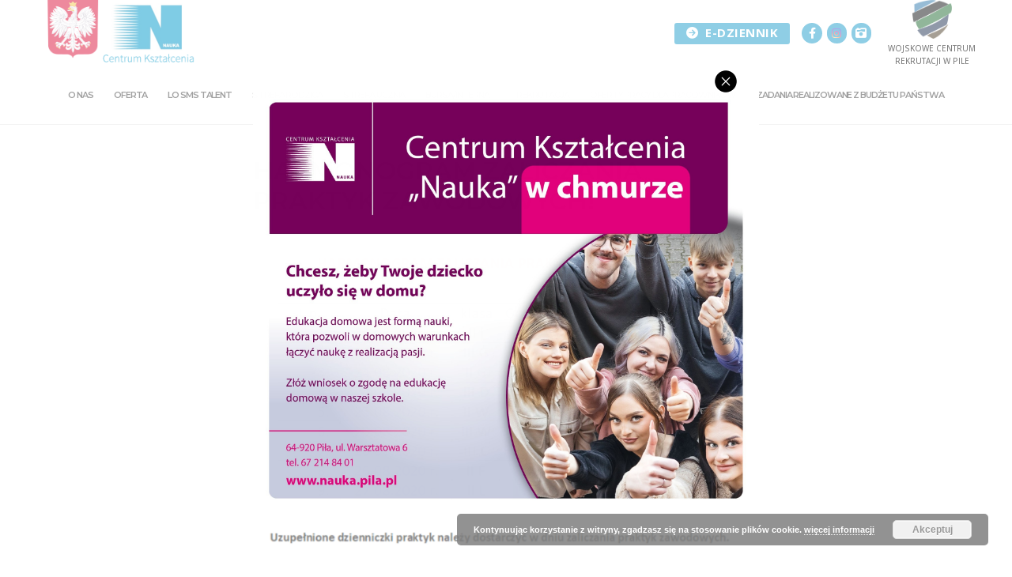

--- FILE ---
content_type: text/html; charset=UTF-8
request_url: https://nauka.pila.pl/harmonogram-zaliczania-praktyk-zawodowych/
body_size: 36460
content:
<!doctype html>
<html lang="pl-PL">
<head>
	<meta charset="UTF-8">
	<meta name="viewport" content="width=device-width, initial-scale=1, maximum-scale=10.0, user-scalable=yes">
	<link rel="profile" href="http://gmpg.org/xfn/11">
	<title>HARMONOGRAM ZALICZANIA PRAKTYK ZAWODOWYCH! &#8211; CK Nauka Piła</title>
<meta name='robots' content='max-image-preview:large' />

<!-- Google Tag Manager for WordPress by gtm4wp.com -->
<script data-cfasync="false" data-pagespeed-no-defer>
	var gtm4wp_datalayer_name = "dataLayer";
	var dataLayer = dataLayer || [];
</script>
<!-- End Google Tag Manager for WordPress by gtm4wp.com -->
		<!-- Meta Tag Manager -->
		<meta name="facebook-domain-verification" content="6trwb0d4gfoav9u34yeri3kt1yxlv0" />
		<!-- / Meta Tag Manager -->
<link rel='dns-prefetch' href='//fonts.googleapis.com' />
<link rel="alternate" type="application/rss+xml" title="CK Nauka Piła &raquo; Kanał z wpisami" href="https://nauka.pila.pl/feed/" />
<link rel="alternate" title="oEmbed (JSON)" type="application/json+oembed" href="https://nauka.pila.pl/wp-json/oembed/1.0/embed?url=https%3A%2F%2Fnauka.pila.pl%2Fharmonogram-zaliczania-praktyk-zawodowych%2F" />
<link rel="alternate" title="oEmbed (XML)" type="text/xml+oembed" href="https://nauka.pila.pl/wp-json/oembed/1.0/embed?url=https%3A%2F%2Fnauka.pila.pl%2Fharmonogram-zaliczania-praktyk-zawodowych%2F&#038;format=xml" />
<style id='wp-img-auto-sizes-contain-inline-css' type='text/css'>
img:is([sizes=auto i],[sizes^="auto," i]){contain-intrinsic-size:3000px 1500px}
/*# sourceURL=wp-img-auto-sizes-contain-inline-css */
</style>
<link rel="stylesheet" href="https://nauka.pila.pl/wp-content/cache/minify/6df3c.css?x67034" media="all" />


<style id='wp-emoji-styles-inline-css' type='text/css'>

	img.wp-smiley, img.emoji {
		display: inline !important;
		border: none !important;
		box-shadow: none !important;
		height: 1em !important;
		width: 1em !important;
		margin: 0 0.07em !important;
		vertical-align: -0.1em !important;
		background: none !important;
		padding: 0 !important;
	}
/*# sourceURL=wp-emoji-styles-inline-css */
</style>
<link rel="stylesheet" href="https://nauka.pila.pl/wp-content/cache/minify/a5ff7.css?x67034" media="all" />

<style id='classic-theme-styles-inline-css' type='text/css'>
/*! This file is auto-generated */
.wp-block-button__link{color:#fff;background-color:#32373c;border-radius:9999px;box-shadow:none;text-decoration:none;padding:calc(.667em + 2px) calc(1.333em + 2px);font-size:1.125em}.wp-block-file__button{background:#32373c;color:#fff;text-decoration:none}
/*# sourceURL=/wp-includes/css/classic-themes.min.css */
</style>
<link rel="stylesheet" href="https://nauka.pila.pl/wp-content/cache/minify/ffb12.css?x67034" media="all" />

<style id='ugb-style-css-v2-inline-css' type='text/css'>
:root {--stk-block-width-default-detected: 843px;}
:root {
			--content-width: 843px;
		}
/*# sourceURL=ugb-style-css-v2-inline-css */
</style>
<link rel="stylesheet" href="https://nauka.pila.pl/wp-content/cache/minify/b9518.css?x67034" media="all" />

<style id='pdfemb-pdf-embedder-viewer-style-inline-css' type='text/css'>
.wp-block-pdfemb-pdf-embedder-viewer{max-width:none}

/*# sourceURL=https://nauka.pila.pl/wp-content/plugins/pdf-embedder/block/build/style-index.css */
</style>
<style id='ghostkit-typography-inline-css' type='text/css'>
 
/*# sourceURL=ghostkit-typography-inline-css */
</style>
<style id='global-styles-inline-css' type='text/css'>
:root{--wp--preset--aspect-ratio--square: 1;--wp--preset--aspect-ratio--4-3: 4/3;--wp--preset--aspect-ratio--3-4: 3/4;--wp--preset--aspect-ratio--3-2: 3/2;--wp--preset--aspect-ratio--2-3: 2/3;--wp--preset--aspect-ratio--16-9: 16/9;--wp--preset--aspect-ratio--9-16: 9/16;--wp--preset--color--black: #000000;--wp--preset--color--cyan-bluish-gray: #abb8c3;--wp--preset--color--white: #ffffff;--wp--preset--color--pale-pink: #f78da7;--wp--preset--color--vivid-red: #cf2e2e;--wp--preset--color--luminous-vivid-orange: #ff6900;--wp--preset--color--luminous-vivid-amber: #fcb900;--wp--preset--color--light-green-cyan: #7bdcb5;--wp--preset--color--vivid-green-cyan: #00d084;--wp--preset--color--pale-cyan-blue: #8ed1fc;--wp--preset--color--vivid-cyan-blue: #0693e3;--wp--preset--color--vivid-purple: #9b51e0;--wp--preset--gradient--vivid-cyan-blue-to-vivid-purple: linear-gradient(135deg,rgb(6,147,227) 0%,rgb(155,81,224) 100%);--wp--preset--gradient--light-green-cyan-to-vivid-green-cyan: linear-gradient(135deg,rgb(122,220,180) 0%,rgb(0,208,130) 100%);--wp--preset--gradient--luminous-vivid-amber-to-luminous-vivid-orange: linear-gradient(135deg,rgb(252,185,0) 0%,rgb(255,105,0) 100%);--wp--preset--gradient--luminous-vivid-orange-to-vivid-red: linear-gradient(135deg,rgb(255,105,0) 0%,rgb(207,46,46) 100%);--wp--preset--gradient--very-light-gray-to-cyan-bluish-gray: linear-gradient(135deg,rgb(238,238,238) 0%,rgb(169,184,195) 100%);--wp--preset--gradient--cool-to-warm-spectrum: linear-gradient(135deg,rgb(74,234,220) 0%,rgb(151,120,209) 20%,rgb(207,42,186) 40%,rgb(238,44,130) 60%,rgb(251,105,98) 80%,rgb(254,248,76) 100%);--wp--preset--gradient--blush-light-purple: linear-gradient(135deg,rgb(255,206,236) 0%,rgb(152,150,240) 100%);--wp--preset--gradient--blush-bordeaux: linear-gradient(135deg,rgb(254,205,165) 0%,rgb(254,45,45) 50%,rgb(107,0,62) 100%);--wp--preset--gradient--luminous-dusk: linear-gradient(135deg,rgb(255,203,112) 0%,rgb(199,81,192) 50%,rgb(65,88,208) 100%);--wp--preset--gradient--pale-ocean: linear-gradient(135deg,rgb(255,245,203) 0%,rgb(182,227,212) 50%,rgb(51,167,181) 100%);--wp--preset--gradient--electric-grass: linear-gradient(135deg,rgb(202,248,128) 0%,rgb(113,206,126) 100%);--wp--preset--gradient--midnight: linear-gradient(135deg,rgb(2,3,129) 0%,rgb(40,116,252) 100%);--wp--preset--font-size--small: 13px;--wp--preset--font-size--medium: 20px;--wp--preset--font-size--large: 36px;--wp--preset--font-size--x-large: 42px;--wp--preset--spacing--20: 0.44rem;--wp--preset--spacing--30: 0.67rem;--wp--preset--spacing--40: 1rem;--wp--preset--spacing--50: 1.5rem;--wp--preset--spacing--60: 2.25rem;--wp--preset--spacing--70: 3.38rem;--wp--preset--spacing--80: 5.06rem;--wp--preset--shadow--natural: 6px 6px 9px rgba(0, 0, 0, 0.2);--wp--preset--shadow--deep: 12px 12px 50px rgba(0, 0, 0, 0.4);--wp--preset--shadow--sharp: 6px 6px 0px rgba(0, 0, 0, 0.2);--wp--preset--shadow--outlined: 6px 6px 0px -3px rgb(255, 255, 255), 6px 6px rgb(0, 0, 0);--wp--preset--shadow--crisp: 6px 6px 0px rgb(0, 0, 0);}:where(.is-layout-flex){gap: 0.5em;}:where(.is-layout-grid){gap: 0.5em;}body .is-layout-flex{display: flex;}.is-layout-flex{flex-wrap: wrap;align-items: center;}.is-layout-flex > :is(*, div){margin: 0;}body .is-layout-grid{display: grid;}.is-layout-grid > :is(*, div){margin: 0;}:where(.wp-block-columns.is-layout-flex){gap: 2em;}:where(.wp-block-columns.is-layout-grid){gap: 2em;}:where(.wp-block-post-template.is-layout-flex){gap: 1.25em;}:where(.wp-block-post-template.is-layout-grid){gap: 1.25em;}.has-black-color{color: var(--wp--preset--color--black) !important;}.has-cyan-bluish-gray-color{color: var(--wp--preset--color--cyan-bluish-gray) !important;}.has-white-color{color: var(--wp--preset--color--white) !important;}.has-pale-pink-color{color: var(--wp--preset--color--pale-pink) !important;}.has-vivid-red-color{color: var(--wp--preset--color--vivid-red) !important;}.has-luminous-vivid-orange-color{color: var(--wp--preset--color--luminous-vivid-orange) !important;}.has-luminous-vivid-amber-color{color: var(--wp--preset--color--luminous-vivid-amber) !important;}.has-light-green-cyan-color{color: var(--wp--preset--color--light-green-cyan) !important;}.has-vivid-green-cyan-color{color: var(--wp--preset--color--vivid-green-cyan) !important;}.has-pale-cyan-blue-color{color: var(--wp--preset--color--pale-cyan-blue) !important;}.has-vivid-cyan-blue-color{color: var(--wp--preset--color--vivid-cyan-blue) !important;}.has-vivid-purple-color{color: var(--wp--preset--color--vivid-purple) !important;}.has-black-background-color{background-color: var(--wp--preset--color--black) !important;}.has-cyan-bluish-gray-background-color{background-color: var(--wp--preset--color--cyan-bluish-gray) !important;}.has-white-background-color{background-color: var(--wp--preset--color--white) !important;}.has-pale-pink-background-color{background-color: var(--wp--preset--color--pale-pink) !important;}.has-vivid-red-background-color{background-color: var(--wp--preset--color--vivid-red) !important;}.has-luminous-vivid-orange-background-color{background-color: var(--wp--preset--color--luminous-vivid-orange) !important;}.has-luminous-vivid-amber-background-color{background-color: var(--wp--preset--color--luminous-vivid-amber) !important;}.has-light-green-cyan-background-color{background-color: var(--wp--preset--color--light-green-cyan) !important;}.has-vivid-green-cyan-background-color{background-color: var(--wp--preset--color--vivid-green-cyan) !important;}.has-pale-cyan-blue-background-color{background-color: var(--wp--preset--color--pale-cyan-blue) !important;}.has-vivid-cyan-blue-background-color{background-color: var(--wp--preset--color--vivid-cyan-blue) !important;}.has-vivid-purple-background-color{background-color: var(--wp--preset--color--vivid-purple) !important;}.has-black-border-color{border-color: var(--wp--preset--color--black) !important;}.has-cyan-bluish-gray-border-color{border-color: var(--wp--preset--color--cyan-bluish-gray) !important;}.has-white-border-color{border-color: var(--wp--preset--color--white) !important;}.has-pale-pink-border-color{border-color: var(--wp--preset--color--pale-pink) !important;}.has-vivid-red-border-color{border-color: var(--wp--preset--color--vivid-red) !important;}.has-luminous-vivid-orange-border-color{border-color: var(--wp--preset--color--luminous-vivid-orange) !important;}.has-luminous-vivid-amber-border-color{border-color: var(--wp--preset--color--luminous-vivid-amber) !important;}.has-light-green-cyan-border-color{border-color: var(--wp--preset--color--light-green-cyan) !important;}.has-vivid-green-cyan-border-color{border-color: var(--wp--preset--color--vivid-green-cyan) !important;}.has-pale-cyan-blue-border-color{border-color: var(--wp--preset--color--pale-cyan-blue) !important;}.has-vivid-cyan-blue-border-color{border-color: var(--wp--preset--color--vivid-cyan-blue) !important;}.has-vivid-purple-border-color{border-color: var(--wp--preset--color--vivid-purple) !important;}.has-vivid-cyan-blue-to-vivid-purple-gradient-background{background: var(--wp--preset--gradient--vivid-cyan-blue-to-vivid-purple) !important;}.has-light-green-cyan-to-vivid-green-cyan-gradient-background{background: var(--wp--preset--gradient--light-green-cyan-to-vivid-green-cyan) !important;}.has-luminous-vivid-amber-to-luminous-vivid-orange-gradient-background{background: var(--wp--preset--gradient--luminous-vivid-amber-to-luminous-vivid-orange) !important;}.has-luminous-vivid-orange-to-vivid-red-gradient-background{background: var(--wp--preset--gradient--luminous-vivid-orange-to-vivid-red) !important;}.has-very-light-gray-to-cyan-bluish-gray-gradient-background{background: var(--wp--preset--gradient--very-light-gray-to-cyan-bluish-gray) !important;}.has-cool-to-warm-spectrum-gradient-background{background: var(--wp--preset--gradient--cool-to-warm-spectrum) !important;}.has-blush-light-purple-gradient-background{background: var(--wp--preset--gradient--blush-light-purple) !important;}.has-blush-bordeaux-gradient-background{background: var(--wp--preset--gradient--blush-bordeaux) !important;}.has-luminous-dusk-gradient-background{background: var(--wp--preset--gradient--luminous-dusk) !important;}.has-pale-ocean-gradient-background{background: var(--wp--preset--gradient--pale-ocean) !important;}.has-electric-grass-gradient-background{background: var(--wp--preset--gradient--electric-grass) !important;}.has-midnight-gradient-background{background: var(--wp--preset--gradient--midnight) !important;}.has-small-font-size{font-size: var(--wp--preset--font-size--small) !important;}.has-medium-font-size{font-size: var(--wp--preset--font-size--medium) !important;}.has-large-font-size{font-size: var(--wp--preset--font-size--large) !important;}.has-x-large-font-size{font-size: var(--wp--preset--font-size--x-large) !important;}
:where(.wp-block-post-template.is-layout-flex){gap: 1.25em;}:where(.wp-block-post-template.is-layout-grid){gap: 1.25em;}
:where(.wp-block-term-template.is-layout-flex){gap: 1.25em;}:where(.wp-block-term-template.is-layout-grid){gap: 1.25em;}
:where(.wp-block-columns.is-layout-flex){gap: 2em;}:where(.wp-block-columns.is-layout-grid){gap: 2em;}
:root :where(.wp-block-pullquote){font-size: 1.5em;line-height: 1.6;}
/*# sourceURL=global-styles-inline-css */
</style>
<link rel="stylesheet" href="https://nauka.pila.pl/wp-content/cache/minify/fee15.css?x67034" media="all" />













<style id='themezee-custom-color-palette-inline-css' type='text/css'>
:root {--ccp-primary-color: #201e84;}
/*# sourceURL=themezee-custom-color-palette-inline-css */
</style>
<link rel="stylesheet" href="https://nauka.pila.pl/wp-content/cache/minify/4a6fe.css?x67034" media="all" />









<link rel='stylesheet' id='customify-google-font-css' href='//fonts.googleapis.com/css?family=Open%20Sans:300,400,500,600,700,800,300i,400i,500i,600i,700i,800i|Montserrat:100,200,300,400,500,600,700,800,900,100i,200i,300i,400i,500i,600i,700i,800i,900i&#038;display=swap&#038;ver=1768504613' type='text/css' media='all' />
<link rel="stylesheet" href="https://nauka.pila.pl/wp-content/cache/minify/2c690.css?x67034" media="all" />

<style id='customify-style-inline-css' type='text/css'>
#blog-posts .entry-inner  {border-style: solid;border-top-width: 0px;border-right-width: 0px;border-bottom-width: 1px;border-left-width: 0px;border-color: #eaecee;} .single-post .content-inner {max-width: 640px;}.header-top .header--row-inner,body:not(.fl-builder-edit) .button,body:not(.fl-builder-edit) button:not(.menu-mobile-toggle, .components-button, .customize-partial-edit-shortcut-button),body:not(.fl-builder-edit) input[type="button"]:not(.ed_button),button.button,input[type="button"]:not(.ed_button, .components-button, .customize-partial-edit-shortcut-button),input[type="reset"]:not(.components-button, .customize-partial-edit-shortcut-button),input[type="submit"]:not(.components-button, .customize-partial-edit-shortcut-button),.pagination .nav-links > *:hover,.pagination .nav-links span,.nav-menu-desktop.style-full-height .primary-menu-ul > li.current-menu-item > a,.nav-menu-desktop.style-full-height .primary-menu-ul > li.current-menu-ancestor > a,.nav-menu-desktop.style-full-height .primary-menu-ul > li > a:hover,.posts-layout .readmore-button:hover{    background-color: #234e7a;}.posts-layout .readmore-button {color: #234e7a;}.pagination .nav-links > *:hover,.pagination .nav-links span,.entry-single .tags-links a:hover,.entry-single .cat-links a:hover,.posts-layout .readmore-button,.posts-layout .readmore-button:hover{    border-color: #234e7a;}.customify-builder-btn{    background-color: #234e7a;}body{    color: #686868;}abbr, acronym {    border-bottom-color: #686868;}a                {                    color: #234e7a;}a:hover,a:focus,.link-meta:hover, .link-meta a:hover{    color: #1e73be;}article.comment .comment-post-author {background: #6d6d6d;}.pagination .nav-links > *,.link-meta,.link-meta a,.color-meta,.entry-single .tags-links:before,.entry-single .cats-links:before{    color: #6d6d6d;}h1, h2, h3, h4, h5, h6 { color: #173591;}.site-content .widget-title { color: #444444;}body {font-family: "Open Sans";font-weight: normal;font-size: 15px;line-height: 22px;}h1, h2, h3, h4, h5, h6, .h1, .h2, .h3, .h4, .h5, .h6 {font-family: "Montserrat";font-weight: 600;text-transform: uppercase;}.site-content .widget-title {text-decoration: none;text-transform: none;}#page-cover {background-repeat: repeat;}#page-cover:before {background-color: #0099cb;}.header--row:not(.header--transparent).header-top .header--row-inner  {background-color: #ffffff;} .header--row:not(.header--transparent).header-main .header--row-inner  {border-style: solid;border-top-width: 0px;border-right-width: 0px;border-bottom-width: 1px;border-left-width: 0px;border-color: #eaeaea;box-shadow: 0px 0px 0px 0px rgba(0,0,0,0) ;;} #header-menu-sidebar-bg:before  {background-color: #2d2d2d;} .builder-header-html-item.item--html p, .builder-header-html-item.item--html {text-transform: uppercase;}.header-search_icon-item .search-icon  {color: #666666; text-decoration-color: #666666;} .header-search_icon-item .header-search-modal  {border-style: solid;} .header-search_icon-item .search-field  {border-style: solid;} .header-search_icon-item .search-submit  {color: #606060; text-decoration-color: #606060;} .header-search_box-item .search-form-fields {font-size: 14px;}.header-search_box-item .search-form-fields,.header-search_box-item .search-form-fields input.search-field::placeholder,.dark-mode .header-search_box-item .search-form-fields .search-field,.dark-mode .header-search_box-item .search-form-fields .search-field::placeholder,.woo_bootster_search .dark-mode .header-search_box-item .header-search-form .search-form-fields input.search-field,.woo_bootster_search .dark-mode .header-search_box-item .header-search-form .search-form-fields input.search-field::placeholder,.woo_bootster_search .dark-mode .header-search_box-item .header-search-form .search-form-fields .search_product_cats  {color: rgba(68,68,68,0.73); text-decoration-color: rgba(68,68,68,0.73);} .dark-mode .header-search_box-item .search-form-fields, .header-search_box-item .search-form-fields  {border-style: solid;border-top-width: 1px;border-right-width: 1px;border-bottom-width: 1px;border-left-width: 1px;border-color: rgba(127,127,127,0.2);box-shadow: 0px 2px 3px 0px rgba(127,127,127,0.11) ;;} .dark-mode .header-search_box-item .header-search-form button.search-submit  {color: #444444; text-decoration-color: #444444;} .nav-menu-desktop.style-border-bottom .primary-menu-ul > li > a .link-before:before { bottom: -5px; } .nav-menu-desktop.style-border-top .primary-menu-ul > li > a .link-before:before { top: -5px; }.builder-item--primary-menu .nav-menu-desktop .primary-menu-ul > li > a  {color: #444444; text-decoration-color: #444444;} .header--row:not(.header--transparent) .builder-item--primary-menu .nav-menu-desktop .primary-menu-ul > li > a:hover, .header--row:not(.header--transparent) .builder-item--primary-menu .nav-menu-desktop .primary-menu-ul > li.current-menu-item > a, .header--row:not(.header--transparent) .builder-item--primary-menu .nav-menu-desktop .primary-menu-ul > li.current-menu-ancestor > a, .header--row:not(.header--transparent) .builder-item--primary-menu .nav-menu-desktop .primary-menu-ul > li.current-menu-parent > a  {color: #4080a5; text-decoration-color: #4080a5;} .builder-item--primary-menu .nav-menu-desktop .primary-menu-ul > li > a,.builder-item-sidebar .primary-menu-sidebar .primary-menu-ul > li > a {font-family: "Montserrat";font-weight: 600;font-size: 11px;letter-spacing: -1.1px;}a.item--button {font-weight: 700;text-transform: uppercase;font-size: 15px;}a.item--button  {background-color: #209ecc;border-top-left-radius: 3px;border-top-right-radius: 3px;border-bottom-right-radius: 3px;border-bottom-left-radius: 3px;} a.item--button:hover  {background-color: rgba(255,185,0,0.83);} .header-social-icons.customify-builder-social-icons.color-custom li a {background-color: #209ecc;}.header-social-icons.customify-builder-social-icons.color-custom li a {color: #ffffff;}.header-social-icons.customify-builder-social-icons.color-custom li a:hover {background-color: #08417a;}.header-social-icons.customify-builder-social-icons.color-custom li a:hover {color: #ffffff;}.header-social-icons.customify-builder-social-icons li a {border-radius: 57px;}#cb-row--footer-main .footer--row-inner {background-color: rgba(252,252,252,0.84)}#cb-row--footer-bottom .footer--row-inner {background-color: #0099cb}.builder-item--footer_copyright, .builder-item--footer_copyright p {font-size: 9px;line-height: 15px;letter-spacing: 0.7px;}.footer-social-icons.customify-builder-social-icons.color-custom li a {background-color: #0f2b63;}.footer-social-icons.customify-builder-social-icons.color-custom li a {color: #ffffff;}.footer-social-icons.customify-builder-social-icons li a {border-style: none;}.footer-social-icons.customify-builder-social-icons li a {border-radius: 0px;}body  {background-color: #FFFFFF;} /* CSS for desktop */#blog-posts .entry-inner  {padding-bottom: 35px;} #page-cover {text-align: center;}#page-cover .page-cover-inner {min-height: 70px;}.header--row.header-top .customify-grid, .header--row.header-top .style-full-height .primary-menu-ul > li > a {min-height: 49px;}.header--row.header-main .customify-grid, .header--row.header-main .style-full-height .primary-menu-ul > li > a {min-height: 73px;}.header--row.header-bottom .customify-grid, .header--row.header-bottom .style-full-height .primary-menu-ul > li > a {min-height: 50px;}.header--row .builder-first--html {text-align: left;}.site-header .site-branding img { max-width: 200px; } .site-header .cb-row--mobile .site-branding img { width: 200px; }.header--row .builder-item--logo, .builder-item.builder-item--group .item--inner.builder-item--logo {margin-top: -22px;}.header--row .builder-first--nav-icon {text-align: right;}.header-search_icon-item .search-submit {margin-left: -40px;}.header--row .builder-item--search_icon, .builder-item.builder-item--group .item--inner.builder-item--search_icon {margin-top: 4px;}.header--row .builder-first--search_icon {text-align: right;}.header-search_box-item .search-form-fields, .header-search_box-item .search-form-fields .search-field {height: 29px;}.header-search_box-item .search-submit svg,.header-search_box-item .header-search-form button.search-submit svg {height: 14px; width: 14px;}.header-search_box-item .search-submit{margin-left: -34px;} .header-search_box-item .woo_bootster_search .search-submit{margin-left: -34px;} .header-search_box-item .header-search-form button.search-submit{margin-left:-34px;}.header-search_box-item .search-form-fields  {padding-top: 7px;padding-right: 55px;padding-bottom: 7px;padding-left: 10px;} .header--row .builder-first--search_box {text-align: right;}.header--row .builder-item--primary-menu, .builder-item.builder-item--group .item--inner.builder-item--primary-menu {margin-top: 10px;margin-right: 10px;margin-bottom: 10px;margin-left: 10px;}.header--row .builder-first--primary-menu {text-align: right;}a.item--button  {padding-top: 5px;padding-right: 15px;padding-bottom: 7px;padding-left: 15px;} .header--row .builder-first--button {text-align: right;}.header-social-icons.customify-builder-social-icons li a { font-size: 14px; }.footer-social-icons.customify-builder-social-icons li a { font-size: 17px; }.footer-social-icons.customify-builder-social-icons li a {padding: 0.1em;}.footer-social-icons.customify-builder-social-icons li {margin-left: 5px; margin-right: 5px;}.footer--row .builder-first--footer-social-icons {text-align: right;}/* CSS for tablet */@media screen and (max-width: 1024px) { #page-cover .page-cover-inner {min-height: 250px;}.header--row .builder-item--logo, .builder-item.builder-item--group .item--inner.builder-item--logo {margin-top: 0px;margin-right: 0px;margin-bottom: 0px;margin-left: 0px;}.header--row .builder-first--nav-icon {text-align: right;}.header-search_icon-item .search-submit {margin-left: -40px;}.header-search_box-item .search-submit{margin-left: -42px;} .header-search_box-item .woo_bootster_search .search-submit{margin-left: -42px;} .header-search_box-item .header-search-form button.search-submit{margin-left:-42px;}.header--row .builder-first--button {text-align: right;} }/* CSS for mobile */@media screen and (max-width: 568px) { #page-cover .page-cover-inner {min-height: 200px;}.header--row.header-top .customify-grid, .header--row.header-top .style-full-height .primary-menu-ul > li > a {min-height: 49px;}.header--row.header-main .customify-grid, .header--row.header-main .style-full-height .primary-menu-ul > li > a {min-height: 71px;}.header--row .builder-item--logo, .builder-item.builder-item--group .item--inner.builder-item--logo {margin-top: 0px;margin-right: 0px;margin-bottom: 0px;margin-left: 0px;}.header--row .builder-first--nav-icon {text-align: right;}.header-search_icon-item .search-submit {margin-left: -40px;}.header-search_box-item .search-form-fields {width: 275px;}.header-search_box-item .search-form-fields, .header-search_box-item .search-form-fields .search-field {height: 33px;}.header-search_box-item .search-submit{margin-left: -42px;} .header-search_box-item .woo_bootster_search .search-submit{margin-left: -42px;} .header-search_box-item .header-search-form button.search-submit{margin-left:-42px;}a.item--button  {padding-top: 7px;padding-right: 7px;padding-bottom: 9px;padding-left: 7px;} .header--row .builder-first--button {text-align: right;} }
/*# sourceURL=customify-style-inline-css */
</style>
<link rel="stylesheet" href="https://nauka.pila.pl/wp-content/cache/minify/89906.css?x67034" media="all" />





<script type="text/javascript" id="ugb-block-frontend-js-v2-js-extra">
/* <![CDATA[ */
var stackable = {"restUrl":"https://nauka.pila.pl/wp-json/"};
//# sourceURL=ugb-block-frontend-js-v2-js-extra
/* ]]> */
</script>
<script src="https://nauka.pila.pl/wp-content/cache/minify/2e5f7.js?x67034"></script>



<script type="text/javascript" id="fest-ultra-addons-gutenberg-front-js-extra">
/* <![CDATA[ */
var ubhelper = {"gmapsApiKey":"","gmapsThemesUrl":"https://nauka.pila.pl/wp-content/plugins/ultra-blocks-free-by-fest/blocks/google-maps/themes/","images":"https://nauka.pila.pl/wp-content/plugins/ultra-blocks-free-by-fest/images","domain":"fest-ultra-addons-gutenberg","fontsURL":"https://nauka.pila.pl/wp-content/plugins/ultra-blocks-free-by-fest/fonts","defaultTargetDatetime":"2026-01-16T19:16:52","icons":{"editor":{"font":"\u003Cpath d=\"M6,13.24,4.87,17H2.39L6.62,3.79H9.69L14,17H11.39L10.2,13.24Zm3.78-1.82-1-3.25c-.25-.8-.47-1.7-.67-2.47H8c-.2.76-.39,1.68-.63,2.47l-1,3.25Z\"/\u003E\u003Cpolygon points=\"16.53 19.1 18.7 13.75 14.36 13.75 16.53 19.1\"/\u003E","fontSize":"\u003Cpath d=\"M3.89,13.24,2.76,17H.27L4.5,3.79H7.57L11.86,17H9.28L8.08,13.24Zm3.78-1.82-1-3.25c-.25-.8-.47-1.7-.67-2.47h0c-.2.76-.39,1.68-.63,2.47l-1,3.25Z\"/\u003E\u003Cpath d=\"M14.54,14.41l-.76,2.49H12.13l2.82-8.79h2l2.86,8.79H18.13l-.8-2.49Zm2.52-1.21L16.37,11c-.17-.53-.31-1.13-.44-1.64h0c-.13.51-.26,1.12-.42,1.64l-.68,2.17Z\"/\u003E","pluginSidebar":"\u003Cpath d=\"M4.82,15.54a4.89,4.89,0,0,1-1.9-.34,3.55,3.55,0,0,1-1.32-.93,3.78,3.78,0,0,1-.77-1.39,5.84,5.84,0,0,1-.25-1.74v-7H2.15V11a3.38,3.38,0,0,0,.74,2.43,2.58,2.58,0,0,0,1.93.76A3,3,0,0,0,5.91,14a2.16,2.16,0,0,0,.85-.57,2.63,2.63,0,0,0,.55-1A4.76,4.76,0,0,0,7.5,11V4.13H9.06v7a5.84,5.84,0,0,1-.25,1.74A3.72,3.72,0,0,1,8,14.27a3.64,3.64,0,0,1-1.32.93A4.82,4.82,0,0,1,4.82,15.54Z\" fill=\"#231f20\"/\u003E\u003Cpath d=\"M14.76,15.39l-.73,0-.79,0-.78-.08a6,6,0,0,1-.71-.13V4.3a6,6,0,0,1,.71-.13l.78-.08L14,4l.72,0a10.71,10.71,0,0,1,1.81.15A4.57,4.57,0,0,1,18,4.66a2.66,2.66,0,0,1,1,.91A2.55,2.55,0,0,1,19.35,7a2.46,2.46,0,0,1-.44,1.51,2.61,2.61,0,0,1-1.16.88,3.37,3.37,0,0,1,1.56.92A2.52,2.52,0,0,1,19.9,12a2.85,2.85,0,0,1-1.23,2.52A7,7,0,0,1,14.76,15.39ZM13.29,8.84h1.64A7,7,0,0,0,16,8.76a2.69,2.69,0,0,0,.89-.29,1.64,1.64,0,0,0,.6-.55,1.55,1.55,0,0,0,.22-.85,1.42,1.42,0,0,0-.22-.81,1.64,1.64,0,0,0-.62-.53,3.36,3.36,0,0,0-.93-.3,6.3,6.3,0,0,0-1.13-.1l-.93,0-.61,0Zm0,1.26V14l.42,0,.49,0h.65A9.2,9.2,0,0,0,16.17,14a3.68,3.68,0,0,0,1.09-.31,1.92,1.92,0,0,0,.75-.63,1.73,1.73,0,0,0,.28-1,1.89,1.89,0,0,0-.21-.93,1.55,1.55,0,0,0-.6-.6,2.9,2.9,0,0,0-.94-.32,7.08,7.08,0,0,0-1.22-.1Z\" fill=\"#231f20\"/\u003E","textColor":"\u003Cpath d=\"M6.59,5.8H2.83v-2h10v2H9V17H6.59Z\"/\u003E\u003Cpath d=\"M18.54,5.88a2.21,2.21,0,0,1-4.42,0c0-1.22,1.73-2.32,2.21-4.57C16.84,3.56,18.54,4.66,18.54,5.88Z\"/\u003E"},"AccordionIcon":"\u003Cpath d=\"M20.087,16.344l0,3.767l-20,0l0,-3.767l20,0Zm0,-1.177l-20,0l0,-10.127l20,0l0,10.127Zm-1.177,-6.361l-17.646,0l0,4.882l17.646,0l0,-4.882Zm1.177,-8.695l0,3.751l-20,0l0,-3.751l20,0Z\"/\u003E","AuthorIcon":"\u003Crect id=\"AuthorIcon\" x=\"-0.043\" y=\"0.085\" width=\"20\" height=\"20\" style=\"fill:none;\"/\u003E\u003Cpath d=\"M19.949,19.637l-19.983,0c0.143,-2.364 2.004,-4.422 4.742,-5.593c1.526,0.944 3.324,1.489 5.249,1.489c1.925,0 3.724,-0.545 5.25,-1.489c2.738,1.171 4.599,3.229 4.742,5.593Zm-9.992,-19.104c2.76,0 5,2.866 5,6.396c0,3.53 -2.24,6.396 -5,6.396c-2.759,0 -5,-2.866 -5,-6.396c0,-3.53 2.241,-6.396 5,-6.396Z\"/\u003E","ButtonIcon":"\u003Crect id=\"ButtonIcon\" x=\"0\" y=\"0.085\" width=\"20\" height=\"20\" style=\"fill:none;\"/\u003E\u003CclipPath id=\"_clip1\"\u003E\u003Crect x=\"0\" y=\"0.085\" width=\"20\" height=\"20\"/\u003E\u003C/clipPath\u003E\u003Cg clip-path=\"url(#_clip1)\"\u003E\u003Cpath d=\"M20,13.788c0,0.669 -0.543,1.212 -1.212,1.212c-3.568,0 -14.008,0 -17.576,0c-0.669,0 -1.212,-0.543 -1.212,-1.212c0,-2.116 0,-6.46 0,-8.576c0,-0.669 0.543,-1.212 1.212,-1.212c3.568,0 14.008,0 17.576,0c0.669,0 1.212,0.543 1.212,1.212c0,2.116 0,6.46 0,8.576Z\"/\u003E\u003C/g\u003E","CompanyLogosIcon":"\u003Crect id=\"CompanyLogosIcon\" x=\"0\" y=\"0.085\" width=\"20\" height=\"20\" style=\"fill:none;\"/\u003E\u003CclipPath id=\"_clip1\"\u003E\u003Crect x=\"0\" y=\"0.085\" width=\"20\" height=\"20\"/\u003E\u003C/clipPath\u003E\u003Cg clip-path=\"url(#_clip1)\"\u003E\u003Cpath d=\"M8.641,10.896c0,0.954 -0.02,1.628 -0.058,2.025c-0.039,0.396 -0.16,0.759 -0.364,1.087c-0.204,0.328 -0.479,0.58 -0.826,0.756c-0.347,0.175 -0.752,0.263 -1.213,0.263c-0.438,0 -0.831,-0.083 -1.18,-0.249c-0.349,-0.166 -0.629,-0.415 -0.841,-0.747c-0.213,-0.332 -0.339,-0.693 -0.379,-1.084c-0.041,-0.39 -0.061,-1.074 -0.061,-2.051l0,-1.623c0,-0.953 0.019,-1.628 0.058,-2.024c0.039,-0.397 0.16,-0.759 0.364,-1.087c0.204,-0.328 0.479,-0.58 0.826,-0.756c0.347,-0.176 0.751,-0.264 1.213,-0.264c0.438,0 0.831,0.084 1.18,0.25c0.348,0.166 0.629,0.415 0.841,0.747c0.212,0.332 0.339,0.693 0.379,1.084c0.041,0.39 0.061,1.074 0.061,2.05l0,1.623Zm11.359,0c0,0.954 -0.019,1.628 -0.058,2.025c-0.039,0.396 -0.16,0.759 -0.364,1.087c-0.204,0.328 -0.479,0.58 -0.826,0.756c-0.347,0.175 -0.751,0.263 -1.213,0.263c-0.438,0 -0.831,-0.083 -1.18,-0.249c-0.348,-0.166 -0.629,-0.415 -0.841,-0.747c-0.212,-0.332 -0.339,-0.693 -0.379,-1.084c-0.04,-0.39 -0.061,-1.074 -0.061,-2.051l0,-1.623c0,-0.953 0.02,-1.628 0.058,-2.024c0.039,-0.397 0.16,-0.759 0.364,-1.087c0.204,-0.328 0.479,-0.58 0.826,-0.756c0.347,-0.176 0.752,-0.264 1.213,-0.264c0.438,0 0.831,0.084 1.18,0.25c0.349,0.166 0.629,0.415 0.841,0.747c0.213,0.332 0.339,0.693 0.379,1.084c0.041,0.39 0.061,1.074 0.061,2.05l0,1.623Zm-5.685,3.932l-1.337,0l-0.196,-0.68c-0.145,0.293 -0.328,0.513 -0.549,0.66c-0.221,0.146 -0.481,0.219 -0.781,0.219c-0.358,0 -0.692,-0.1 -1.004,-0.301c-0.312,-0.202 -0.549,-0.451 -0.71,-0.748c-0.162,-0.296 -0.263,-0.608 -0.304,-0.934c-0.04,-0.326 -0.061,-0.816 -0.061,-1.468l0,-2.818c0,-0.907 0.043,-1.565 0.127,-1.975c0.084,-0.41 0.326,-0.786 0.725,-1.128c0.399,-0.342 0.915,-0.513 1.549,-0.513c0.623,0 1.14,0.149 1.551,0.446c0.411,0.297 0.679,0.649 0.803,1.057c0.125,0.409 0.187,1.001 0.187,1.779l0,0.41l-2.127,0l0,-0.861c0,-0.543 -0.02,-0.883 -0.061,-1.02c-0.04,-0.137 -0.136,-0.205 -0.288,-0.205c-0.131,0 -0.22,0.059 -0.267,0.176c-0.048,0.117 -0.071,0.418 -0.071,0.902l0,4.553c0,0.426 0.023,0.706 0.071,0.841c0.047,0.134 0.141,0.202 0.282,0.202c0.155,0 0.261,-0.076 0.316,-0.229c0.056,-0.152 0.084,-0.449 0.084,-0.89l0,-1.125l-0.43,0l0,-1.442l2.491,0l0,5.092Zm-12.188,-1.898l1.294,0l0,1.898l-3.421,0l0,-9.486l2.127,0l0,7.588Zm4.386,-5.151c0,-0.441 -0.021,-0.723 -0.063,-0.846c-0.042,-0.124 -0.129,-0.185 -0.26,-0.185c-0.111,0 -0.196,0.05 -0.255,0.149c-0.059,0.1 -0.089,0.394 -0.089,0.882l0,4.43c0,0.551 0.02,0.891 0.058,1.019c0.039,0.129 0.129,0.194 0.271,0.194c0.145,0 0.237,-0.074 0.278,-0.223c0.04,-0.148 0.06,-0.502 0.06,-1.06l0,-4.36Zm11.36,0c0,-0.441 -0.021,-0.723 -0.064,-0.846c-0.042,-0.124 -0.128,-0.185 -0.26,-0.185c-0.111,0 -0.196,0.05 -0.255,0.149c-0.059,0.1 -0.088,0.394 -0.088,0.882l0,4.43c0,0.551 0.019,0.891 0.058,1.019c0.039,0.129 0.129,0.194 0.27,0.194c0.145,0 0.238,-0.074 0.278,-0.223c0.04,-0.148 0.061,-0.502 0.061,-1.06l0,-4.36Z\" style=\"fill-rule:nonzero;\"/\u003E\u003C/g\u003E","CountdownIcon":"\u003Crect id=\"CountdownIcon\" x=\"0\" y=\"0.085\" width=\"20\" height=\"20\" style=\"fill:none;\"/\u003E\u003Cpath d=\"M11,20.085l-2,0l0,-1.558c-3.893,-0.458 -6.985,-3.549 -7.442,-7.442l-1.558,0l0,-2l1.558,0c0.457,-3.893 3.549,-6.985 7.442,-7.442l0,-1.558l2,0l0,1.558c1.946,0.229 3.693,1.116 5.009,2.433l-0.751,0.751c-1.124,-1.124 -2.605,-1.89 -4.258,-2.113l0,1.454c2.511,0.422 4.495,2.406 4.917,4.917l4.083,0l0,2l-1.558,0c-0.458,3.893 -3.549,6.985 -7.442,7.442l0,1.558Zm6.371,-9l-1.454,0c-0.422,2.511 -2.406,4.495 -4.917,4.917l0,1.454c3.306,-0.445 5.926,-3.065 6.371,-6.371Zm-13.288,0l-1.454,0c0.445,3.306 3.065,5.926 6.371,6.371l0,-1.454c-2.511,-0.422 -4.495,-2.406 -4.917,-4.917Zm5.355,-0.538c0.534,0 0.926,0.085 1.174,0.256c0.249,0.17 0.373,0.423 0.373,0.756c0,0.616 -0.419,0.924 -1.258,0.924c-0.356,0 -0.662,-0.053 -0.918,-0.161c-0.256,-0.108 -0.484,-0.265 -0.684,-0.473l-0.957,1.269c0.638,0.66 1.52,0.99 2.648,0.99c0.46,0 0.876,-0.054 1.247,-0.161c0.371,-0.108 0.688,-0.26 0.951,-0.457c0.264,-0.196 0.466,-0.434 0.607,-0.712c0.141,-0.278 0.211,-0.591 0.211,-0.94c0,-0.26 -0.037,-0.503 -0.111,-0.729c-0.074,-0.226 -0.18,-0.427 -0.317,-0.601c-0.137,-0.174 -0.303,-0.319 -0.495,-0.434c-0.193,-0.115 -0.405,-0.195 -0.635,-0.24c0.208,-0.037 0.399,-0.109 0.574,-0.217c0.174,-0.107 0.324,-0.242 0.45,-0.406c0.126,-0.163 0.225,-0.345 0.295,-0.545c0.071,-0.201 0.106,-0.412 0.106,-0.635c0,-0.296 -0.063,-0.565 -0.189,-0.806c-0.127,-0.241 -0.305,-0.449 -0.535,-0.624c-0.23,-0.174 -0.508,-0.308 -0.834,-0.4c-0.327,-0.093 -0.687,-0.139 -1.08,-0.139c-0.297,0 -0.586,0.026 -0.868,0.077c-0.282,0.052 -0.545,0.125 -0.79,0.217c-0.245,0.093 -0.464,0.206 -0.657,0.34c-0.193,0.133 -0.349,0.278 -0.467,0.434l1.124,1.291c0.17,-0.267 0.38,-0.473 0.629,-0.618c0.248,-0.144 0.525,-0.217 0.829,-0.217c0.282,0 0.508,0.063 0.679,0.189c0.17,0.127 0.256,0.312 0.256,0.557c0,0.282 -0.117,0.508 -0.351,0.679c-0.233,0.171 -0.558,0.256 -0.974,0.256l-0.367,0l0,1.28l0.334,0Zm-0.438,-6.379l0,-1.454c-3.306,0.445 -5.926,3.065 -6.371,6.371l1.454,0c0.422,-2.511 2.406,-4.495 4.917,-4.917Z\"/\u003E","ExpanderIcon":"\u003Cpath d=\"M20,0l-20,0l0,8.323l10.85,0l4.51,-4.447l-2.478,0l0,-1.172l4.492,0l0,4.492l-1.172,0l0,-2.505l-4.525,4.463l0,10.846l8.323,0l0,-20Z\" style=\"fill-rule:nonzero;\"/\u003E","FeatureListIcon":"\u003Crect id=\"FeatureListIcon\" x=\"0.057\" y=\"0.085\" width=\"20\" height=\"20\" style=\"fill:none;\"/\u003E\u003CclipPath id=\"_clip1\"\u003E\u003Crect x=\"0.057\" y=\"0.085\" width=\"20\" height=\"20\"/\u003E\u003C/clipPath\u003E\u003Cg clip-path=\"url(#_clip1)\"\u003E\u003Cpath d=\"M4.671,13.585l1.329,1.329l-3.323,3.323l-2.62,-2.621l1.366,-1.367l1.329,1.33l1.919,-1.994Zm15.244,4.652l-14.266,0l3,-3l11.266,0l0,3Zm-15.244,-10.478l1.329,1.329l-3.323,3.323l-2.62,-2.621l1.366,-1.367l1.329,1.33l1.919,-1.994Zm15.244,4.652l-14.266,0l3,-3l11.266,0l0,3Zm-15.244,-10.478l1.329,1.329l-3.323,3.323l-2.62,-2.621l1.366,-1.366l1.329,1.329l1.919,-1.994Zm15.244,4.652l-14.266,0l3,-3l11.266,0l0,3Z\"/\u003E\u003C/g\u003E","FlipBoxIcon":"\u003Crect id=\"FlipBoxIcon\" x=\"0\" y=\"0.014\" width=\"20\" height=\"20\" style=\"fill:none;\"/\u003E\u003CclipPath id=\"_clip1\"\u003E\u003Crect x=\"0\" y=\"0.014\" width=\"20\" height=\"20\"/\u003E\u003C/clipPath\u003E\u003Cg clip-path=\"url(#_clip1)\"\u003E\u003Cpath d=\"M15.79,3.261l1.651,0l0,13.854l-8.282,0l-6.685,2.956l0,-14.111l0.638,-0.282l0,-2.304l5.21,0l7.468,-3.303l0,3.19Zm-12.109,3.391l-0.087,11.737l5.977,-2.644l0,-11.698l-5.89,2.605Zm11.427,-3.278l0,-1.768l-3.997,1.768l3.997,0Z\"/\u003E\u003C/g\u003E","GifIcon":"\u003Crect id=\"GifIcon\" x=\"0.027\" y=\"0.111\" width=\"20\" height=\"20\" style=\"fill:none;\"/\u003E\u003Cpath d=\"M17.762,7.265l-0.48,0l0,-2.317c0,-0.015 -0.003,-0.029 -0.005,-0.044c0,-0.092 -0.03,-0.183 -0.093,-0.254l-3.856,-4.405c-0.001,-0.001 -0.002,-0.002 -0.003,-0.003c-0.023,-0.025 -0.05,-0.047 -0.078,-0.065c-0.008,-0.006 -0.017,-0.011 -0.025,-0.016c-0.025,-0.013 -0.051,-0.024 -0.078,-0.032c-0.007,-0.002 -0.014,-0.005 -0.021,-0.007c-0.029,-0.007 -0.059,-0.011 -0.09,-0.011l-9.477,0c-0.433,0 -0.784,0.352 -0.784,0.784l0,6.37l-0.48,0c-0.619,0 -1.121,0.501 -1.121,1.121l0,5.829c0,0.619 0.502,1.121 1.121,1.121l0.48,0l0,3.991c0,0.432 0.351,0.784 0.784,0.784l12.941,0c0.433,0 0.785,-0.352 0.785,-0.784l0,-3.991l0.48,0c0.619,0 1.121,-0.502 1.121,-1.121l0,-5.829c0,-0.619 -0.502,-1.121 -1.121,-1.121Zm-1.265,11.849l-12.941,0l0,-3.778l12.941,0l0,3.778l0,0Zm-9.432,-5.822c0.304,0 0.548,-0.035 0.652,-0.087l0,-1.225l-0.904,0l0,-1.034l2.181,0l0,3.085c-0.408,0.139 -1.182,0.33 -1.955,0.33c-1.069,0 -1.842,-0.27 -2.381,-0.791c-0.539,-0.504 -0.834,-1.269 -0.825,-2.128c0.008,-1.947 1.425,-3.059 3.345,-3.059c0.756,0 1.338,0.148 1.625,0.287l-0.278,1.06c-0.322,-0.139 -0.722,-0.252 -1.365,-0.252c-1.103,0 -1.937,0.625 -1.937,1.894c0,1.208 0.756,1.92 1.842,1.92Zm2.964,1.008l0,-5.856l1.329,0l0,5.856l-1.329,0Zm5.908,-3.432l0,1.077l-2.102,0l0,2.355l-1.33,0l0,-5.856l3.58,0l0,1.086l-2.25,0l0,1.338l2.102,0l0,0Zm0.56,-3.603l-12.941,0l0,-6.37l9.085,0l0,4.013c0,0.217 0.176,0.392 0.392,0.392l3.464,0l0,1.965l0,0Z\" style=\"fill-rule:nonzero;\"/\u003E","GoogleMapsIcon":"\u003Crect id=\"GoogleMapsIcon\" x=\"0\" y=\"0\" width=\"20\" height=\"20\" style=\"fill:none;\"/\u003E\u003CclipPath id=\"_clip1\"\u003E\u003Crect x=\"0\" y=\"0\" width=\"20\" height=\"20\"/\u003E\u003C/clipPath\u003E\u003Cg clip-path=\"url(#_clip1)\"\u003E\u003Cpath d=\"M10.486,19.668c-0.181,0.445 -0.807,0.441 -0.988,-0.003c-2.012,-4.926 -6.065,-6.276 -6.839,-10.665c-0.763,-4.32 2.233,-8.554 6.609,-8.965c4.448,-0.422 8.192,3.062 8.192,7.418c0,5.686 -4.742,6.75 -6.974,12.215Zm3.451,-12.219c0,-2.173 -1.765,-3.934 -3.942,-3.934c-2.176,0 -3.941,1.761 -3.941,3.934c0,2.174 1.765,3.935 3.941,3.935c2.177,0.003 3.942,-1.758 3.942,-3.935Z\" style=\"fill-rule:nonzero;\"/\u003E\u003C/g\u003E","HeadingIcon":"\u003Cpath d=\"M16.882,20.085l-2.724,0l0,-9.181l-8.401,0l0,9.181l-2.724,0l0,-20l2.724,0l0,8.462l8.401,0l0,-8.462l2.724,0l0,20Z\" style=\"fill-rule:nonzero;\"/\u003E","IHoverIcon":"\u003Crect id=\"IHoverIcon\" x=\"0\" y=\"0.014\" width=\"20\" height=\"20\" style=\"fill:none;\"/\u003E\u003Cpath d=\"M0,0.867l8.925,0l0,18.524l-8.925,0l0,-18.524Zm10,0.77l9.609,0l0,16.631l-1.621,0l-7.988,0l0,-1.621l7.988,0l0,-13.389l-7.988,0l0,-1.621Zm6.231,6.566l-2.362,1.364l2.726,4.721l-1.403,0.81l-2.726,-4.721l-2.376,1.372l0.086,-6.942l6.055,3.396Z\"/\u003E","InteractiveBannerIcon":"\u003Crect id=\"InteractiveBannerIcon\" x=\"0\" y=\"0\" width=\"20\" height=\"20\" style=\"fill:none;\"/\u003E\u003CclipPath id=\"_clip1\"\u003E\u003Crect x=\"0\" y=\"0\" width=\"20\" height=\"20\"/\u003E\u003C/clipPath\u003E\u003Cg clip-path=\"url(#_clip1)\"\u003E\u003Cpath d=\"M20,17.439l0,1.538l-20,0l0,-0.385l0,-17.184l0,-0.385l20,0l0,16.416Zm-14.213,-14.878l-4.249,0l0,14.878l4.249,0l-3.479,-7.439l3.479,-7.439Zm12.073,10.131l-10.298,0l0,1.539l10.298,0l0,-1.539Zm-2.059,-3.461l-8.239,0l0,1.538l8.239,0l0,-1.538Zm2.059,-3.462l-10.298,0l0,1.539l10.298,0l0,-1.539Z\"/\u003E\u003C/g\u003E","ListIcon":"\u003Crect id=\"ListIcon\" x=\"0\" y=\"0.085\" width=\"20\" height=\"20\" style=\"fill:none;\"/\u003E\u003CclipPath id=\"_clip1\"\u003E\u003Crect x=\"0\" y=\"0.085\" width=\"20\" height=\"20\"/\u003E\u003C/clipPath\u003E\u003Cg clip-path=\"url(#_clip1)\"\u003E\u003Cpath d=\"M3,13.585l0,3l-3,0l0,-3l3,0Zm16.915,0l0,3l-14.915,0l0,-3l14.915,0Zm-16.915,-5l0,3l-3,0l0,-3l3,0Zm16.915,0l0,3l-14.915,0l0,-3l14.915,0Zm-16.915,-5l0,3l-3,0l0,-3l3,0Zm16.915,0l0,3l-14.915,0l0,-3l14.915,0Z\"/\u003E\u003C/g\u003E","ParagraphIcon":"\u003Crect id=\"ParagraphIcon\" x=\"0\" y=\"0.085\" width=\"20\" height=\"20\" style=\"fill:none;\"/\u003E\u003Cpath d=\"M16.012,10.703c0,0.408 -0.205,0.744 -0.613,1.006c-0.409,0.262 -0.931,0.394 -1.567,0.394l-7.181,0l0,7.758l-2.705,0l0,-19.552l9.886,0c0.636,0 1.158,0.129 1.567,0.387c0.408,0.258 0.613,0.592 0.613,1l0,9.007Zm-2.705,-2.15l0,-4.968l-6.656,0l0,4.968l6.656,0Z\" style=\"fill-rule:nonzero;\"/\u003E","PricingIcon":"\u003Crect id=\"PricingIcon\" x=\"0\" y=\"0\" width=\"20\" height=\"20\" style=\"fill:none;\"/\u003E\u003Cpath id=\"m94ma\" d=\"M10.411,9.61c2.204,0.201 3.915,2.066 3.927,4.279c-0.012,2.214 -1.723,4.079 -3.927,4.28l0,0.839c0,0.454 -0.374,0.827 -0.827,0.827c-0.454,0 -0.827,-0.373 -0.827,-0.827l0,-1.001c-1.823,-0.537 -3.086,-2.218 -3.095,-4.118c0,-0.451 0.37,-0.821 0.827,-0.821c0.457,0 0.827,0.37 0.827,0.821c0.003,0.994 0.562,1.907 1.446,2.36l0,-5.205c-1.824,-0.535 -3.09,-2.217 -3.1,-4.118c0,-1.943 1.307,-3.592 3.1,-4.124l0,-1.816c0,-0.457 0.37,-0.821 0.827,-0.821c0.457,0 0.822,0.364 0.822,0.821l0,1.66c2.204,0.202 3.915,2.066 3.927,4.28c0,0.451 -0.37,0.815 -0.827,0.815c-0.457,0 -0.827,-0.364 -0.827,-0.815c0,-1.33 -0.984,-2.429 -2.273,-2.632l0,5.316Zm-1.857,-4.818c-0.688,0.434 -1.157,1.307 -1.157,2.313c0,1.007 0.469,1.88 1.157,2.314l0,-4.627Zm1.735,11.567c1.307,-0.197 2.314,-1.29 2.314,-2.603c-0.023,-1.314 -1.011,-2.426 -2.314,-2.602l0,5.205Z\" style=\"fill-rule:nonzero;\"/\u003E","QuoteIcon":"\u003Crect id=\"QuoteIcon\" x=\"0\" y=\"0.085\" width=\"20\" height=\"20\" style=\"fill:none;\"/\u003E\u003Cpath d=\"M9.5,16.085l-6,0c0,0 0,-2.748 0,-4.525c0,-0.962 0.283,-1.903 0.814,-2.706c0.792,-1.197 1.972,-2.983 2.652,-4.01c0.3,-0.454 0.901,-0.596 1.373,-0.324c0,0 0,0 0,0c0.493,0.285 0.662,0.916 0.378,1.409l-2.4,4.156l3.183,0l0,6Zm7,0l-6,0c0,0 0,-2.748 0,-4.525c0,-0.962 0.283,-1.903 0.814,-2.706c0.792,-1.197 1.972,-2.983 2.652,-4.01c0.3,-0.454 0.901,-0.596 1.373,-0.324c0,0 0,0 0,0c0.493,0.285 0.662,0.916 0.378,1.409l-2.4,4.156l3.183,0l0,6Z\"/\u003E","ReadingDurationIcon":"\u003Crect id=\"ReadingDurationIcon\" x=\"0.027\" y=\"0.111\" width=\"20\" height=\"20\" style=\"fill:none;\"/\u003E\u003CclipPath id=\"_clip1\"\u003E\u003Crect x=\"0.027\" y=\"0.111\" width=\"20\" height=\"20\"/\u003E\u003C/clipPath\u003E\u003Cg clip-path=\"url(#_clip1)\"\u003E\u003Cg\u003E\u003Cpath d=\"M14.126,0.111c0.17,0 0.328,0.089 0.415,0.235c0.089,0.145 0.094,0.326 0.014,0.477l-0.747,1.42l0.842,1.707c0.002,0.018 0,1.453 0,1.453l0,5.159c2.585,0.058 4.671,2.174 4.67,4.772c0,2.634 -2.142,4.777 -4.777,4.777c-1.347,0 -2.562,-0.562 -3.431,-1.461l-7.081,0l0,-14.753l9.539,0l-0.741,-1.433c-0.073,-0.141 -0.072,-0.308 0.002,-0.449l0.491,-0.933l-11.618,0l0,2.815l1.372,0l0,14.753l-2.331,0l-0.012,-18.054c0,-0.268 0.218,-0.485 0.486,-0.485l12.907,0Zm3.49,16.133c0.085,-0.289 0.131,-0.594 0.131,-0.91c0,-1.766 -1.437,-3.204 -3.203,-3.204c-1.767,0 -3.204,1.438 -3.204,3.204c0,1.766 1.437,3.203 3.204,3.203c1.394,0 2.583,-0.896 3.022,-2.142l-2.976,0l0,-3.548l1.079,0l0,2.47l1.947,0l0,0.927Z\" style=\"fill-rule:nonzero;\"/\u003E\u003C/g\u003E\u003C/g\u003E","ReviewsIcon":"\u003Crect id=\"ReviewsIcon\" x=\"0\" y=\"0.085\" width=\"20\" height=\"20\" style=\"fill:none;\"/\u003E\u003CclipPath id=\"_clip1\"\u003E\u003Crect x=\"0\" y=\"0.085\" width=\"20\" height=\"20\"/\u003E\u003C/clipPath\u003E\u003Cg clip-path=\"url(#_clip1)\"\u003E\u003Cpath d=\"M19.858,0.706l0,13.379l-10.425,0l-5.461,5.735l0.038,-5.735l-4.01,0l0,-13.379l19.858,0Zm-9.929,1.676l1.226,3.712l3.968,0l-3.21,2.295l1.226,3.712l-3.21,-2.294l-3.21,2.294l1.226,-3.712l-3.21,-2.295l3.968,0l1.226,-3.712Z\"/\u003E\u003C/g\u003E","SpacerIcon":"\u003Crect id=\"SpacerIcon\" x=\"0.027\" y=\"0.111\" width=\"20\" height=\"20\" style=\"fill:none;\"/\u003E\u003CclipPath id=\"_clip1\"\u003E\u003Crect x=\"0.027\" y=\"0.111\" width=\"20\" height=\"20\"/\u003E\u003C/clipPath\u003E\u003Cg clip-path=\"url(#_clip1)\"\u003E\u003Cpath d=\"M0.027,16.903l20,0l0,3.208l-20,0l0,-3.208Zm5.991,-8.877l3.767,-4.707l-9.758,0l0,-3.208l20,0l0,3.208l-9.758,0l3.767,4.707l-2.809,0l0,4.17l2.809,0l-3.767,4.707l-0.484,0l-3.767,-4.707l2.808,0l0,-4.17l-2.808,0Z\"/\u003E\u003C/g\u003E","StatsCounterIcon":"\u003Crect id=\"StatsCounterIcon\" x=\"0\" y=\"0.014\" width=\"20\" height=\"20\" style=\"fill:none;\"/\u003E\u003Cpath d=\"M13.301,18.674l-13.194,0l0,-1.285l13.194,0l0,1.285Zm2.854,-5.148l-2.469,0l0.105,-5.036l5.351,0l0,1.598l-3.092,0l0,1.698c0.387,-0.457 0.885,-0.685 1.494,-0.685c0.687,0 1.206,0.192 1.558,0.577c0.352,0.385 0.528,1.124 0.528,2.219l0,1.426c0,0.707 -0.034,1.227 -0.102,1.558c-0.068,0.331 -0.213,0.638 -0.435,0.92c-0.222,0.282 -0.532,0.498 -0.929,0.648c-0.397,0.15 -0.882,0.225 -1.454,0.225c-0.642,0 -1.207,-0.112 -1.697,-0.336c-0.49,-0.224 -0.838,-0.559 -1.043,-1.003c-0.206,-0.445 -0.309,-1.132 -0.309,-2.062l0,-0.543l2.494,0l0,0.623c0,0.646 0.022,1.105 0.068,1.377c0.045,0.271 0.201,0.407 0.469,0.407c0.123,0 0.223,-0.039 0.299,-0.117c0.076,-0.078 0.117,-0.163 0.124,-0.253c0.006,-0.091 0.013,-0.484 0.021,-1.179l0,-1.981c0,-0.375 -0.039,-0.63 -0.117,-0.766c-0.078,-0.136 -0.208,-0.203 -0.389,-0.203c-0.115,0 -0.212,0.035 -0.29,0.105c-0.078,0.069 -0.129,0.145 -0.151,0.225c-0.023,0.08 -0.034,0.266 -0.034,0.558Zm-10.166,-5.126l0,3.333c0,0.757 -0.041,1.309 -0.124,1.654c-0.082,0.346 -0.253,0.669 -0.512,0.969c-0.259,0.301 -0.572,0.517 -0.938,0.648c-0.366,0.132 -0.776,0.198 -1.228,0.198c-0.597,0 -1.093,-0.069 -1.488,-0.207c-0.395,-0.138 -0.71,-0.353 -0.944,-0.645c-0.235,-0.292 -0.402,-0.6 -0.5,-0.923c-0.099,-0.323 -0.148,-0.836 -0.148,-1.54l0,-3.487c0,-0.918 0.079,-1.605 0.237,-2.062c0.159,-0.456 0.473,-0.823 0.945,-1.098c0.471,-0.276 1.042,-0.414 1.712,-0.414c0.548,0 1.037,0.096 1.469,0.287c0.433,0.191 0.756,0.425 0.97,0.701c0.213,0.275 0.359,0.586 0.435,0.932c0.076,0.345 0.114,0.897 0.114,1.654Zm6.777,0l0,3.333c0,0.757 -0.041,1.309 -0.123,1.654c-0.083,0.346 -0.253,0.669 -0.513,0.969c-0.259,0.301 -0.572,0.517 -0.938,0.648c-0.366,0.132 -0.776,0.198 -1.228,0.198c-0.597,0 -1.093,-0.069 -1.488,-0.207c-0.395,-0.138 -0.71,-0.353 -0.944,-0.645c-0.235,-0.292 -0.401,-0.6 -0.5,-0.923c-0.099,-0.323 -0.148,-0.836 -0.148,-1.54l0,-3.487c0,-0.918 0.079,-1.605 0.237,-2.062c0.159,-0.456 0.474,-0.823 0.945,-1.098c0.471,-0.276 1.042,-0.414 1.713,-0.414c0.547,0 1.037,0.096 1.469,0.287c0.432,0.191 0.755,0.425 0.969,0.701c0.214,0.275 0.359,0.586 0.435,0.932c0.076,0.345 0.114,0.897 0.114,1.654Zm-9.271,-0.84c0,-0.53 -0.026,-0.863 -0.077,-0.996c-0.051,-0.134 -0.172,-0.201 -0.361,-0.201c-0.185,0 -0.308,0.071 -0.367,0.213c-0.06,0.142 -0.09,0.47 -0.09,0.984l0,4.877c0,0.58 0.028,0.93 0.084,1.049c0.055,0.119 0.175,0.179 0.361,0.179c0.185,0 0.306,-0.07 0.364,-0.21c0.057,-0.14 0.086,-0.455 0.086,-0.944l0,-4.951Zm6.777,0c0,-0.53 -0.025,-0.863 -0.077,-0.996c-0.051,-0.134 -0.171,-0.201 -0.361,-0.201c-0.185,0 -0.307,0.071 -0.367,0.213c-0.06,0.142 -0.09,0.47 -0.09,0.984l0,4.877c0,0.58 0.028,0.93 0.084,1.049c0.055,0.119 0.176,0.179 0.361,0.179c0.185,0 0.306,-0.07 0.364,-0.21c0.058,-0.14 0.086,-0.455 0.086,-0.944l0,-4.951Zm8.845,0.039l-2.493,0l0,-1.759l-2.963,0l0,-1.704l0.918,-2.782l1.664,0l-0.721,2.782l1.102,0l0,-2.782l2.493,0l0,2.782l0.71,0l0,1.704l-0.71,0l0,1.759Zm-5.816,-4.958l-13.194,0l0,-1.287l13.194,0l0,1.287Z\" style=\"fill-rule:nonzero;\"/\u003E","TeamIcon":"\u003Crect id=\"TeamIcon\" x=\"0\" y=\"0\" width=\"20\" height=\"20\" style=\"fill:none;\"/\u003E\u003CclipPath id=\"_clip1\"\u003E\u003Crect x=\"0\" y=\"0\" width=\"20\" height=\"20\"/\u003E\u003C/clipPath\u003E\u003Cg clip-path=\"url(#_clip1)\"\u003E\u003Cpath id=\"adppa\" d=\"M17.449,12.353l-1.195,-0.465l0,-0.75c0.312,-0.22 0.757,-0.704 0.823,-1.741c0.279,-0.252 0.425,-0.757 0.425,-1.262c0,-0.199 -0.019,-0.478 -0.139,-0.73c-0.035,-0.077 -0.079,-0.148 -0.133,-0.213c0.199,-0.392 0.465,-1.029 0.253,-1.714c-0.306,-0.949 -1.528,-1.288 -2.478,-1.288c-0.837,0 -1.873,0.259 -2.325,0.956c-0.445,-0.02 -0.664,0.193 -0.784,0.366c-0.299,0.465 -0.086,1.135 0.093,1.627c-0.073,0.066 -0.132,0.159 -0.186,0.266c-0.119,0.239 -0.146,0.531 -0.146,0.724c0,0.511 0.146,1.023 0.439,1.275c0.066,1.03 0.511,1.514 0.823,1.727l0,0.757l-0.285,0.113c1.368,0.884 1.534,1.461 1.534,1.94l0,4.384l5.42,0c0.226,0 0.412,-0.2 0.412,-0.439l0,-3.945c0,-0.598 -0.731,-0.904 -2.551,-1.594l0,0.006Zm-11.943,-10.395c0.372,-0.153 0.778,-0.232 1.176,-0.266c0.299,-0.024 0.599,-0.022 0.897,0.007c0.317,0.025 0.63,0.092 0.93,0.199l0.146,0.053c0.116,0.044 0.229,0.095 0.339,0.153l0.04,0.027c0.365,0.212 0.65,0.491 0.817,0.823c0.058,0.116 0.103,0.239 0.132,0.366c0.032,0.122 0.054,0.246 0.067,0.372l0,0.511l-0.067,0.379c-0.064,0.266 -0.146,0.528 -0.245,0.784c0.08,0.069 0.147,0.153 0.199,0.245c0.095,0.165 0.153,0.349 0.173,0.538c0.017,0.184 0.01,0.369 -0.02,0.552l0,0.026c-0.02,0.109 -0.049,0.215 -0.087,0.319c-0.073,0.213 -0.179,0.399 -0.312,0.531l0,0.007l-0.113,0.093l-0.033,0.372l-0.02,0.113c-0.053,0.398 -0.153,0.724 -0.266,0.97c-0.114,0.261 -0.287,0.492 -0.504,0.677l0,1.209c0.975,0.411 1.928,0.872 2.856,1.382c0.956,0.544 1.727,1.109 1.727,1.541l0,4.384l-12.92,0c-0.232,0 -0.418,-0.193 -0.418,-0.439l0,-3.945c0.004,-0.055 0.017,-0.109 0.04,-0.16l0,-0.013c0.359,-0.857 3.082,-2.126 4.543,-2.75l0,-1.215c-0.153,-0.12 -0.345,-0.333 -0.505,-0.671l-0.006,0c-0.113,-0.246 -0.213,-0.572 -0.266,-0.97l-0.013,-0.113c-0.014,-0.12 -0.033,-0.239 -0.033,-0.372c-0.047,-0.033 -0.08,-0.06 -0.113,-0.1l-0.007,0c-0.126,-0.132 -0.233,-0.312 -0.312,-0.524c-0.033,-0.1 -0.06,-0.206 -0.08,-0.319l-0.007,-0.027c-0.037,-0.208 -0.037,-0.422 0,-0.631l0.02,-0.119l0.027,-0.067l0.033,-0.113l0.02,-0.033l0.067,-0.133c0.059,-0.099 0.139,-0.186 0.225,-0.252c-0.093,-0.226 -0.192,-0.478 -0.265,-0.744l-0.007,-0.02l-0.053,-0.232l-0.007,-0.054l-0.033,-0.199l0,-0.066c-0.007,-0.06 0,-0.12 0.007,-0.18l0,-0.066l0.033,-0.173l0.013,-0.06c0.037,-0.121 0.101,-0.232 0.186,-0.325l0.013,-0.02c0.093,-0.098 0.206,-0.173 0.333,-0.219l0.013,0c0.147,-0.042 0.299,-0.06 0.452,-0.053c0.039,-0.087 0.092,-0.153 0.152,-0.233c0.041,-0.058 0.086,-0.113 0.133,-0.166l0.06,-0.066l0.199,-0.173l0.033,-0.02c0.12,-0.086 0.246,-0.166 0.386,-0.232l0.206,-0.1l0.019,0Z\" style=\"fill-rule:nonzero;\"/\u003E\u003C/g\u003E","TemplaterIcon":"\u003Crect id=\"TeamIcon\" x=\"0\" y=\"0\" width=\"20\" height=\"20\" style=\"fill:none;\"/\u003E\u003CclipPath id=\"_clip1\"\u003E\u003Crect x=\"0\" y=\"0\" width=\"20\" height=\"20\"/\u003E\u003C/clipPath\u003E\u003Cg clip-path=\"url(#_clip1)\"\u003E\u003Cpath id=\"adppa\" d=\"M7.309,11.859c0.906,0 1.642,0.736 1.642,1.643l0,5.667c0,0.906 -0.736,1.642 -1.642,1.642l-5.667,0c-0.906,0 -1.642,-0.736 -1.642,-1.642l0,-5.667c0,-0.907 0.736,-1.643 1.642,-1.643l5.667,0Zm11.049,0c0.906,0 1.642,0.736 1.642,1.643l0,5.667c0,0.906 -0.736,1.642 -1.642,1.642l-5.667,0c-0.906,0 -1.642,-0.736 -1.642,-1.642l0,-5.667c0,-0.907 0.736,-1.643 1.642,-1.643l5.667,0Zm-11.049,-11.048c0.906,0 1.642,0.735 1.642,1.642l0,5.667c0,0.906 -0.736,1.642 -1.642,1.642l-5.667,0c-0.906,0 -1.642,-0.736 -1.642,-1.642l0,-5.667c0,-0.907 0.736,-1.642 1.642,-1.642l5.667,0Zm11.049,0c0.906,0 1.642,0.735 1.642,1.642l0,5.667c0,0.906 -0.736,1.642 -1.642,1.642l-5.667,0c-0.906,0 -1.642,-0.736 -1.642,-1.642l0,-5.667c0,-0.907 0.736,-1.642 1.642,-1.642l5.667,0Z\" style=\"fill-rule:nonzero;\"/\u003E\u003C/g\u003E","TextAndButtonIcon":"\u003Crect id=\"TextAndButtonIcon\" x=\"0\" y=\"0.014\" width=\"20\" height=\"20\" style=\"fill:none;\"/\u003E\u003CclipPath id=\"_clip1\"\u003E\u003Crect x=\"0\" y=\"0.014\" width=\"20\" height=\"20\"/\u003E\u003C/clipPath\u003E\u003Cg clip-path=\"url(#_clip1)\"\u003E\u003Cpath d=\"M20,10.014l0,5.478l-20,0l0,-5.478l20,0Zm0,-5.478l0,2.191l-20,0l0,-2.191l20,0Z\"/\u003E\u003C/g\u003E","TextAndTwitterIcon":"\u003Crect id=\"TextAndTwitterIcon\" x=\"0\" y=\"0.085\" width=\"20\" height=\"20\" style=\"fill:none;\"/\u003E\u003CclipPath id=\"_clip1\"\u003E\u003Crect x=\"0\" y=\"0.085\" width=\"20\" height=\"20\"/\u003E\u003C/clipPath\u003E\u003Cg clip-path=\"url(#_clip1)\"\u003E\u003Cpath d=\"M20,3.882c-0.736,0.327 -1.527,0.547 -2.357,0.646c0.847,-0.508 1.498,-1.312 1.804,-2.27c-0.792,0.47 -1.671,0.812 -2.605,0.996c-0.749,-0.798 -1.815,-1.296 -2.995,-1.296c-2.266,0 -4.104,1.837 -4.104,4.103c0,0.322 0.037,0.635 0.107,0.935c-3.411,-0.171 -6.434,-1.804 -8.458,-4.287c-0.353,0.606 -0.555,1.311 -0.555,2.063c0,1.424 0.724,2.679 1.825,3.415c-0.673,-0.021 -1.305,-0.206 -1.858,-0.513c-0.001,0.017 -0.001,0.034 -0.001,0.052c0,1.988 1.415,3.646 3.292,4.023c-0.345,0.094 -0.707,0.144 -1.081,0.144c-0.265,0 -0.522,-0.026 -0.772,-0.074c0.522,1.63 2.037,2.817 3.833,2.85c-1.405,1.1 -3.174,1.756 -5.096,1.756c-0.331,0 -0.658,-0.019 -0.979,-0.057c1.816,1.164 3.973,1.844 6.29,1.844c7.547,0 11.674,-6.253 11.674,-11.675c0,-0.178 -0.004,-0.355 -0.011,-0.531c0.801,-0.578 1.497,-1.301 2.047,-2.124Z\" style=\"fill-rule:nonzero;\"/\u003E\u003C/g\u003E","TimelineIcon":"\u003Cpath d=\"M10.667,15.014l0,5l-1.334,0l0,-5l1.334,0Zm9.333,-4.375l0,5l-8,0l0,-5l8,0Zm-9.333,1.875l0,1.25l-1.334,0l0,-1.25l1.334,0Zm0,-3.75l0,2.5l-1.334,0l0,-2.5l1.334,0Zm-2.667,-4.375l0,5l-8,0l0,-5l8,0Zm2.667,1.875l0,1.25l-1.334,0l0,-1.25l1.334,0Zm0,-6.25l0,5l-1.334,0l0,-5l1.334,0Z\"/\u003E"},"fonts":[],"readingDuration":"0","postID":"4861"};
//# sourceURL=fest-ultra-addons-gutenberg-front-js-extra
/* ]]> */
</script>
<script src="https://nauka.pila.pl/wp-content/cache/minify/b2c2f.js?x67034"></script>

<script type="text/javascript" id="ays-pb-js-extra">
/* <![CDATA[ */
var pbLocalizeObj = {"ajax":"https://nauka.pila.pl/wp-admin/admin-ajax.php","seconds":"seconds","thisWillClose":"This will close in","icons":{"close_icon":"\u003Csvg class=\"ays_pb_material_close_icon\" xmlns=\"https://www.w3.org/2000/svg\" height=\"36px\" viewBox=\"0 0 24 24\" width=\"36px\" fill=\"#000000\" alt=\"Pop-up Close\"\u003E\u003Cpath d=\"M0 0h24v24H0z\" fill=\"none\"/\u003E\u003Cpath d=\"M19 6.41L17.59 5 12 10.59 6.41 5 5 6.41 10.59 12 5 17.59 6.41 19 12 13.41 17.59 19 19 17.59 13.41 12z\"/\u003E\u003C/svg\u003E","close_circle_icon":"\u003Csvg class=\"ays_pb_material_close_circle_icon\" xmlns=\"https://www.w3.org/2000/svg\" height=\"24\" viewBox=\"0 0 24 24\" width=\"36\" alt=\"Pop-up Close\"\u003E\u003Cpath d=\"M0 0h24v24H0z\" fill=\"none\"/\u003E\u003Cpath d=\"M12 2C6.47 2 2 6.47 2 12s4.47 10 10 10 10-4.47 10-10S17.53 2 12 2zm5 13.59L15.59 17 12 13.41 8.41 17 7 15.59 10.59 12 7 8.41 8.41 7 12 10.59 15.59 7 17 8.41 13.41 12 17 15.59z\"/\u003E\u003C/svg\u003E","volume_up_icon":"\u003Csvg class=\"ays_pb_fa_volume\" xmlns=\"https://www.w3.org/2000/svg\" height=\"24\" viewBox=\"0 0 24 24\" width=\"36\"\u003E\u003Cpath d=\"M0 0h24v24H0z\" fill=\"none\"/\u003E\u003Cpath d=\"M3 9v6h4l5 5V4L7 9H3zm13.5 3c0-1.77-1.02-3.29-2.5-4.03v8.05c1.48-.73 2.5-2.25 2.5-4.02zM14 3.23v2.06c2.89.86 5 3.54 5 6.71s-2.11 5.85-5 6.71v2.06c4.01-.91 7-4.49 7-8.77s-2.99-7.86-7-8.77z\"/\u003E\u003C/svg\u003E","volume_mute_icon":"\u003Csvg xmlns=\"https://www.w3.org/2000/svg\" height=\"24\" viewBox=\"0 0 24 24\" width=\"24\"\u003E\u003Cpath d=\"M0 0h24v24H0z\" fill=\"none\"/\u003E\u003Cpath d=\"M7 9v6h4l5 5V4l-5 5H7z\"/\u003E\u003C/svg\u003E"}};
//# sourceURL=ays-pb-js-extra
/* ]]> */
</script>
<script src="https://nauka.pila.pl/wp-content/cache/minify/953c5.js?x67034"></script>


<link rel="https://api.w.org/" href="https://nauka.pila.pl/wp-json/" /><link rel="alternate" title="JSON" type="application/json" href="https://nauka.pila.pl/wp-json/wp/v2/posts/4861" /><link rel="EditURI" type="application/rsd+xml" title="RSD" href="https://nauka.pila.pl/xmlrpc.php?rsd" />

<link rel="canonical" href="https://nauka.pila.pl/harmonogram-zaliczania-praktyk-zawodowych/" />
<link rel='shortlink' href='https://nauka.pila.pl/?p=4861' />
<style id="essential-blocks-global-styles">
            :root {
                --eb-global-primary-color: #101828;
--eb-global-secondary-color: #475467;
--eb-global-tertiary-color: #98A2B3;
--eb-global-text-color: #475467;
--eb-global-heading-color: #1D2939;
--eb-global-link-color: #444CE7;
--eb-global-background-color: #F9FAFB;
--eb-global-button-text-color: #FFFFFF;
--eb-global-button-background-color: #101828;
--eb-gradient-primary-color: linear-gradient(90deg, hsla(259, 84%, 78%, 1) 0%, hsla(206, 67%, 75%, 1) 100%);
--eb-gradient-secondary-color: linear-gradient(90deg, hsla(18, 76%, 85%, 1) 0%, hsla(203, 69%, 84%, 1) 100%);
--eb-gradient-tertiary-color: linear-gradient(90deg, hsla(248, 21%, 15%, 1) 0%, hsla(250, 14%, 61%, 1) 100%);
--eb-gradient-background-color: linear-gradient(90deg, rgb(250, 250, 250) 0%, rgb(233, 233, 233) 49%, rgb(244, 243, 243) 100%);

                --eb-tablet-breakpoint: 1024px;
--eb-mobile-breakpoint: 767px;

            }
            
            
        </style>
		<!-- GA Google Analytics @ https://m0n.co/ga -->
		<script async src="https://www.googletagmanager.com/gtag/js?id=G-PYPNB8D6R0"></script>
		<script>
			window.dataLayer = window.dataLayer || [];
			function gtag(){dataLayer.push(arguments);}
			gtag('js', new Date());
			gtag('config', 'G-PYPNB8D6R0');
		</script>

	<!-- Wpisz tutaj swoje skrypty --><style></style>
<!-- Google Tag Manager for WordPress by gtm4wp.com -->
<!-- GTM Container placement set to automatic -->
<script data-cfasync="false" data-pagespeed-no-defer>
	var dataLayer_content = [];
	dataLayer.push( dataLayer_content );
</script>
<script data-cfasync="false" data-pagespeed-no-defer>
(function(w,d,s,l,i){w[l]=w[l]||[];w[l].push({'gtm.start':
new Date().getTime(),event:'gtm.js'});var f=d.getElementsByTagName(s)[0],
j=d.createElement(s),dl=l!='dataLayer'?'&l='+l:'';j.async=true;j.src=
'//www.googletagmanager.com/gtm.js?id='+i+dl;f.parentNode.insertBefore(j,f);
})(window,document,'script','dataLayer','GTM-WR9HLPM');
</script>
<!-- End Google Tag Manager for WordPress by gtm4wp.com -->		<style type="text/css">
			.ghostkit-effects-enabled .ghostkit-effects-reveal {
				pointer-events: none;
				visibility: hidden;
			}
		</style>
		<script>
			if (!window.matchMedia('(prefers-reduced-motion: reduce)').matches) {
				document.documentElement.classList.add(
					'ghostkit-effects-enabled'
				);
			}
		</script>
		<meta name="generator" content="Elementor 3.34.0; features: additional_custom_breakpoints; settings: css_print_method-external, google_font-enabled, font_display-auto">
			<style>
				.e-con.e-parent:nth-of-type(n+4):not(.e-lazyloaded):not(.e-no-lazyload),
				.e-con.e-parent:nth-of-type(n+4):not(.e-lazyloaded):not(.e-no-lazyload) * {
					background-image: none !important;
				}
				@media screen and (max-height: 1024px) {
					.e-con.e-parent:nth-of-type(n+3):not(.e-lazyloaded):not(.e-no-lazyload),
					.e-con.e-parent:nth-of-type(n+3):not(.e-lazyloaded):not(.e-no-lazyload) * {
						background-image: none !important;
					}
				}
				@media screen and (max-height: 640px) {
					.e-con.e-parent:nth-of-type(n+2):not(.e-lazyloaded):not(.e-no-lazyload),
					.e-con.e-parent:nth-of-type(n+2):not(.e-lazyloaded):not(.e-no-lazyload) * {
						background-image: none !important;
					}
				}
			</style>
			<style type="text/css">.blue-message {
background: none repeat scroll 0 0 #3399ff;
    color: #ffffff;
    text-shadow: none;
    font-size: 16px;
    line-height: 24px;
    padding: 10px;
}.green-message {
background: none repeat scroll 0 0 #8cc14c;
    color: #ffffff;
    text-shadow: none;
    font-size: 16px;
    line-height: 24px;
    padding: 10px;
}.orange-message {
background: none repeat scroll 0 0 #faa732;
    color: #ffffff;
    text-shadow: none;
    font-size: 16px;
    line-height: 24px;
    padding: 10px;
}.red-message {
background: none repeat scroll 0 0 #da4d31;
    color: #ffffff;
    text-shadow: none;
    font-size: 16px;
    line-height: 24px;
    padding: 10px;
}.grey-message {
background: none repeat scroll 0 0 #53555c;
    color: #ffffff;
    text-shadow: none;
    font-size: 16px;
    line-height: 24px;
    padding: 10px;
}.left-block {
background: none repeat scroll 0 0px, radial-gradient(ellipse at center center, #ffffff 0%, #f2f2f2 100%) repeat scroll 0 0 rgba(0, 0, 0, 0);
    color: #8b8e97;
    padding: 10px;
    margin: 10px;
    float: left;
}.right-block {
background: none repeat scroll 0 0px, radial-gradient(ellipse at center center, #ffffff 0%, #f2f2f2 100%) repeat scroll 0 0 rgba(0, 0, 0, 0);
    color: #8b8e97;
    padding: 10px;
    margin: 10px;
    float: right;
}.blockquotes {
background: none;
    border-left: 5px solid #f1f1f1;
    color: #8B8E97;
    font-size: 16px;
    font-style: italic;
    line-height: 22px;
    padding-left: 15px;
    padding: 10px;
    width: 60%;
    float: left;
}</style><meta name="generator" content="Powered by Slider Revolution 6.7.18 - responsive, Mobile-Friendly Slider Plugin for WordPress with comfortable drag and drop interface." />
<link rel="icon" href="https://nauka.pila.pl/wp-content/uploads/2024/03/cropped-nauka_logo_-2-32x32.png?x67034" sizes="32x32" />
<link rel="icon" href="https://nauka.pila.pl/wp-content/uploads/2024/03/cropped-nauka_logo_-2-192x192.png?x67034" sizes="192x192" />
<link rel="apple-touch-icon" href="https://nauka.pila.pl/wp-content/uploads/2024/03/cropped-nauka_logo_-2-180x180.png?x67034" />
<meta name="msapplication-TileImage" content="https://nauka.pila.pl/wp-content/uploads/2024/03/cropped-nauka_logo_-2-270x270.png" />
<script>function setREVStartSize(e){
			//window.requestAnimationFrame(function() {
				window.RSIW = window.RSIW===undefined ? window.innerWidth : window.RSIW;
				window.RSIH = window.RSIH===undefined ? window.innerHeight : window.RSIH;
				try {
					var pw = document.getElementById(e.c).parentNode.offsetWidth,
						newh;
					pw = pw===0 || isNaN(pw) || (e.l=="fullwidth" || e.layout=="fullwidth") ? window.RSIW : pw;
					e.tabw = e.tabw===undefined ? 0 : parseInt(e.tabw);
					e.thumbw = e.thumbw===undefined ? 0 : parseInt(e.thumbw);
					e.tabh = e.tabh===undefined ? 0 : parseInt(e.tabh);
					e.thumbh = e.thumbh===undefined ? 0 : parseInt(e.thumbh);
					e.tabhide = e.tabhide===undefined ? 0 : parseInt(e.tabhide);
					e.thumbhide = e.thumbhide===undefined ? 0 : parseInt(e.thumbhide);
					e.mh = e.mh===undefined || e.mh=="" || e.mh==="auto" ? 0 : parseInt(e.mh,0);
					if(e.layout==="fullscreen" || e.l==="fullscreen")
						newh = Math.max(e.mh,window.RSIH);
					else{
						e.gw = Array.isArray(e.gw) ? e.gw : [e.gw];
						for (var i in e.rl) if (e.gw[i]===undefined || e.gw[i]===0) e.gw[i] = e.gw[i-1];
						e.gh = e.el===undefined || e.el==="" || (Array.isArray(e.el) && e.el.length==0)? e.gh : e.el;
						e.gh = Array.isArray(e.gh) ? e.gh : [e.gh];
						for (var i in e.rl) if (e.gh[i]===undefined || e.gh[i]===0) e.gh[i] = e.gh[i-1];
											
						var nl = new Array(e.rl.length),
							ix = 0,
							sl;
						e.tabw = e.tabhide>=pw ? 0 : e.tabw;
						e.thumbw = e.thumbhide>=pw ? 0 : e.thumbw;
						e.tabh = e.tabhide>=pw ? 0 : e.tabh;
						e.thumbh = e.thumbhide>=pw ? 0 : e.thumbh;
						for (var i in e.rl) nl[i] = e.rl[i]<window.RSIW ? 0 : e.rl[i];
						sl = nl[0];
						for (var i in nl) if (sl>nl[i] && nl[i]>0) { sl = nl[i]; ix=i;}
						var m = pw>(e.gw[ix]+e.tabw+e.thumbw) ? 1 : (pw-(e.tabw+e.thumbw)) / (e.gw[ix]);
						newh =  (e.gh[ix] * m) + (e.tabh + e.thumbh);
					}
					var el = document.getElementById(e.c);
					if (el!==null && el) el.style.height = newh+"px";
					el = document.getElementById(e.c+"_wrapper");
					if (el!==null && el) {
						el.style.height = newh+"px";
						el.style.display = "block";
					}
				} catch(e){
					console.log("Failure at Presize of Slider:" + e)
				}
			//});
		  };</script>
		<style type="text/css" id="wp-custom-css">
			div.wpforms-container-full .wpforms-form input[type=submit], 
div.wpforms-container-full .wpforms-form button[type=submit] {
    background-color: #ffb900; /* Grey background */
    border: none;
    color: #fff; /* Text color */
    font-size: 1em; /* Size of text */
    padding: 13px 15px; /* Distance between text and border */
	width: 100%;
}

div.wpforms-container-full .wpforms-form input[type=submit]:hover, 
div.wpforms-container-full .wpforms-form input[type=submit]:active, 
div.wpforms-container-full .wpforms-form button[type=submit]:hover, 
div.wpforms-container-full .wpforms-form button[type=submit]:active, 
div.wpforms-container-full .wpforms-form .wpforms-page-button:hover, 
div.wpforms-container-full .wpforms-form .wpforms-page-button:active {
    box-shadow: inset 0 0 0 120px rgba(0,0,0,.18);
	background-color: #ffb900; /* Grey background */
    border: none;
    color: #fff; /* Text color */
    font-size: 1em; /* Size of text */
    padding: 13px 15px; /* Distance between text and border */
	width: 100%;
}

.fa-instagram::before {
	content: "\f16d";
  color: transparent;
  background: radial-gradient(circle at 30% 107%, #fdf497 0%, #fdf497 5%, #fd5949 45%, #d6249f 60%, #285AEB 90%);
  background: -webkit-radial-gradient(circle at 30% 107%, #fdf497 0%, #fdf497 5%, #fd5949 45%, #d6249f 60%, #285AEB 90%);
  background-clip: text;
  -webkit-background-clip: text;
}
		</style>
		</head>

<body class="wp-singular post-template-default single single-post postid-4861 single-format-standard wp-custom-logo wp-theme-customify content main-layout-content site-full-width menu_sidebar_dropdown elementor-default elementor-kit-3241">

<!-- GTM Container placement set to automatic -->
<!-- Google Tag Manager (noscript) -->
				<noscript><iframe src="https://www.googletagmanager.com/ns.html?id=GTM-WR9HLPM" height="0" width="0" style="display:none;visibility:hidden" aria-hidden="true"></iframe></noscript>
<!-- End Google Tag Manager (noscript) --><div id="page" class="site box-shadow">
	<a class="skip-link screen-reader-text" href="#site-content">Przejdź do treści</a>
	<a class="close is-size-medium  close-panel close-sidebar-panel" href="#">
        <span class="hamburger hamburger--squeeze is-active">
            <span class="hamburger-box">
              <span class="hamburger-inner"><span class="screen-reader-text">Menu</span></span>
            </span>
        </span>
        <span class="screen-reader-text">Zamknij</span>
        </a><header id="masthead" class="site-header header-v2"><div id="masthead-inner" class="site-header-inner">							<div  class="header-top header--row layout-full-contained"  id="cb-row--header-top"  data-row-id="top"  data-show-on="desktop">
								<div class="header--row-inner header-top-inner dark-mode">
									<div class="customify-container">
										<div class="customify-grid  cb-row--desktop hide-on-mobile hide-on-tablet customify-grid-middle"><div class="row-v2 row-v2-top no-center"><div class="col-v2 col-v2-left"><div class="item--inner builder-item--logo" data-section="title_tagline" data-item-id="logo" >		<div class="site-branding logo-top">
						<a href="https://nauka.pila.pl/" class="logo-link" rel="home" itemprop="url">
				<img class="site-img-logo" src="https://nauka.pila.pl/wp-content/uploads/2020/04/logon.png?x67034" alt="CK Nauka Piła">
							</a>
					</div><!-- .site-branding -->
		</div></div><div class="col-v2 col-v2-right"><div class="item--inner builder-item--button" data-section="header_button" data-item-id="button" ><a target="_blank"  href="https://portal.librus.pl/rodzina/synergia/loguj" class="item--button customify-btn customify-builder-btn is-icon-before"><i class="fa fa-arrow-circle-right"></i> e-dziennik</a></div><div class="item--inner builder-item--social-icons" data-section="header_social_icons" data-item-id="social-icons" ><ul class="header-social-icons customify-builder-social-icons color-custom"><li><a class="social-icon-facebook-f shape-none" rel="nofollow noopener" target="_blank" href="https://www.facebook.com/NaukaPila" aria-label="Facebook"><i class="social-icon fa fa-facebook-f" title="Facebook"></i></a></li><li><a class="social-icon-instagram shape-none" rel="nofollow noopener" target="_blank" href="https://www.instagram.com/ck_nauka_pila/?hl=pl" aria-label="Instagram"><i class="social-icon fa fa-instagram" title="Instagram"></i></a></li><li><a class="social-icon-camera-retro shape-none" rel="nofollow noopener" target="_blank" href="https://www.tiktok.com/@cknauka_pila?lang=pl-PL" aria-label="TikTok"><i class="social-icon fa fa-camera-retro" title="TikTok"></i></a></li><li></a></li></ul></div><div class="item--inner builder-item--html" data-section="header_html" data-item-id="html" ><div class="builder-header-html-item item--html">
<p align="center"><a target="_blank" href="https://wcrpila.wp.mil.pl/pl/"><img decoding="async" src="https://nauka.pila.pl/wp-content/gallery/wcr/logo1.png?x67034" width="50" height="50" /> <span style="color: black;font-size: x-small;text-align:center"><br />
Wojskowe Centrum <br />Rekrutacji w Pile</span>	</a>	</p>
</div></div></div></div></div>									</div>
								</div>
							</div>
														<div  class="header-main header--row layout-full-contained"  id="cb-row--header-main"  data-row-id="main"  data-show-on="desktop mobile">
								<div class="header--row-inner header-main-inner light-mode">
									<div class="customify-container">
										<div class="customify-grid  cb-row--desktop hide-on-mobile hide-on-tablet customify-grid-middle"><div class="row-v2 row-v2-main no-left no-right"><div class="col-v2 col-v2-left"></div><div class="col-v2 col-v2-center"><div class="item--inner builder-item--primary-menu has_menu" data-section="header_menu_primary" data-item-id="primary-menu" ><nav  id="site-navigation-main-desktop" class="site-navigation primary-menu primary-menu-main nav-menu-desktop primary-menu-desktop style-plain"><ul id="menu-menu" class="primary-menu-ul menu nav-menu"><li id="menu-item--main-desktop-10989" class="menu-item menu-item-type-post_type menu-item-object-page menu-item-10989"><a href="https://nauka.pila.pl/sample-page-3/"><span class="link-before">O nas</span></a></li>
<li id="menu-item--main-desktop-15660" class="menu-item menu-item-type-post_type menu-item-object-page menu-item-15660"><a href="https://nauka.pila.pl/oferta/"><span class="link-before">Oferta</span></a></li>
<li id="menu-item--main-desktop-11629" class="menu-item menu-item-type-post_type menu-item-object-page menu-item-11629"><a href="https://nauka.pila.pl/lo-sms-talent/"><span class="link-before">LO SMS Talent</span></a></li>
<li id="menu-item--main-desktop-402" class="menu-item menu-item-type-post_type menu-item-object-page menu-item-402"><a href="https://nauka.pila.pl/strefa-rodzica/"><span class="link-before">Strefa rodzica</span></a></li>
<li id="menu-item--main-desktop-403" class="menu-item menu-item-type-post_type menu-item-object-page menu-item-403"><a href="https://nauka.pila.pl/strefa-ucznia/"><span class="link-before">Strefa ucznia</span></a></li>
<li id="menu-item--main-desktop-8225" class="menu-item menu-item-type-post_type menu-item-object-page menu-item-8225"><a href="https://nauka.pila.pl/internat/"><span class="link-before">Bursa/Internat</span></a></li>
<li id="menu-item--main-desktop-400" class="menu-item menu-item-type-post_type menu-item-object-page menu-item-400"><a href="https://nauka.pila.pl/rekrutacja/"><span class="link-before">Rekrutacja</span></a></li>
<li id="menu-item--main-desktop-14744" class="menu-item menu-item-type-post_type menu-item-object-page menu-item-14744"><a href="https://nauka.pila.pl/oferty-pracy/"><span class="link-before">Oferty pracy dla pracowników</span></a></li>
<li id="menu-item--main-desktop-14173" class="menu-item menu-item-type-post_type menu-item-object-page menu-item-14173"><a href="https://nauka.pila.pl/zadania-realizowane-z-budzetu-panstwa/"><span class="link-before">Zadania realizowane z budżetu państwa</span></a></li>
</ul></nav></div></div><div class="col-v2 col-v2-right"></div></div></div><div class="cb-row--mobile hide-on-desktop customify-grid customify-grid-middle"><div class="row-v2 row-v2-main no-center"><div class="col-v2 col-v2-left"><div class="item--inner builder-item--logo" data-section="title_tagline" data-item-id="logo" >		<div class="site-branding logo-top">
						<a href="https://nauka.pila.pl/" class="logo-link" rel="home" itemprop="url">
				<img class="site-img-logo" src="https://nauka.pila.pl/wp-content/uploads/2020/04/logon.png?x67034" alt="CK Nauka Piła">
							</a>
					</div><!-- .site-branding -->
		</div></div><div class="col-v2 col-v2-right"><div class="item--inner builder-item--search_icon" data-section="search_icon" data-item-id="search_icon" ><div class="header-search_icon-item item--search_icon">		<a class="search-icon" href="#" aria-label="otwórz narzędzie wyszukiwania">
			<span class="ic-search">
				<svg aria-hidden="true" focusable="false" role="presentation" xmlns="http://www.w3.org/2000/svg" width="20" height="21" viewBox="0 0 20 21">
					<path fill="currentColor" fill-rule="evenodd" d="M12.514 14.906a8.264 8.264 0 0 1-4.322 1.21C3.668 16.116 0 12.513 0 8.07 0 3.626 3.668.023 8.192.023c4.525 0 8.193 3.603 8.193 8.047 0 2.033-.769 3.89-2.035 5.307l4.999 5.552-1.775 1.597-5.06-5.62zm-4.322-.843c3.37 0 6.102-2.684 6.102-5.993 0-3.31-2.732-5.994-6.102-5.994S2.09 4.76 2.09 8.07c0 3.31 2.732 5.993 6.102 5.993z"></path>
				</svg>
			</span>
			<span class="ic-close">
				<svg version="1.1" id="Capa_1" xmlns="http://www.w3.org/2000/svg" xmlns:xlink="http://www.w3.org/1999/xlink" x="0px" y="0px" width="612px" height="612px" viewBox="0 0 612 612" fill="currentColor" style="enable-background:new 0 0 612 612;" xml:space="preserve"><g><g id="cross"><g><polygon points="612,36.004 576.521,0.603 306,270.608 35.478,0.603 0,36.004 270.522,306.011 0,575.997 35.478,611.397 306,341.411 576.521,611.397 612,575.997 341.459,306.011 " /></g></g></g><g></g><g></g><g></g><g></g><g></g><g></g><g></g><g></g><g></g><g></g><g></g><g></g><g></g><g></g><g></g></svg>
			</span>
			<span class="arrow-down"></span>
		</a>
		<div class="header-search-modal-wrapper">
			<form role="search" class="header-search-modal header-search-form" action="https://nauka.pila.pl/">
				<label>
					<span class="screen-reader-text">Szukaj:</span>
					<input type="search" class="search-field" placeholder="Szukaj ..." value="" name="s" title="Szukaj:" />
				</label>
				<button type="submit" class="search-submit" aria-label="prześlij wyszukiwanie">
					<svg aria-hidden="true" focusable="false" role="presentation" xmlns="http://www.w3.org/2000/svg" width="20" height="21" viewBox="0 0 20 21">
						<path fill="currentColor" fill-rule="evenodd" d="M12.514 14.906a8.264 8.264 0 0 1-4.322 1.21C3.668 16.116 0 12.513 0 8.07 0 3.626 3.668.023 8.192.023c4.525 0 8.193 3.603 8.193 8.047 0 2.033-.769 3.89-2.035 5.307l4.999 5.552-1.775 1.597-5.06-5.62zm-4.322-.843c3.37 0 6.102-2.684 6.102-5.993 0-3.31-2.732-5.994-6.102-5.994S2.09 4.76 2.09 8.07c0 3.31 2.732 5.993 6.102 5.993z"></path>
					</svg>
				</button>
			</form>
		</div>
		</div></div><div class="item--inner builder-item--nav-icon" data-section="header_menu_icon" data-item-id="nav-icon" >		<button type="button" class="menu-mobile-toggle item-button is-size-desktop-small is-size-tablet-medium is-size-mobile-medium"  aria-label="nav icon">
			<span class="hamburger hamburger--squeeze">
				<span class="hamburger-box">
					<span class="hamburger-inner"></span>
				</span>
			</span>
			<span class="nav-icon--label hide-on-tablet hide-on-mobile">Menu</span></button>
		</div></div></div></div>									</div>
								</div>
							</div>
							<div id="header-menu-sidebar" class="header-menu-sidebar menu-sidebar-panel dark-mode"><div id="header-menu-sidebar-bg" class="header-menu-sidebar-bg"><div id="header-menu-sidebar-inner" class="header-menu-sidebar-inner"><div class="builder-item-sidebar mobile-item--html"><div class="item--inner" data-item-id="html" data-section="header_html"><div class="builder-header-html-item item--html">
<p align="center"><a target="_blank" href="https://wcrpila.wp.mil.pl/pl/"><img decoding="async" src="https://nauka.pila.pl/wp-content/gallery/wcr/logo1.png?x67034" width="50" height="50" /> <span style="color: black;font-size: x-small;text-align:center"><br />
Wojskowe Centrum <br />Rekrutacji w Pile</span>	</a>	</p>
</div></div></div><div class="builder-item-sidebar mobile-item--search_box"><div class="item--inner" data-item-id="search_box" data-section="search_box"><div class="header-search_box-item item--search_box">		<form role="search" class="header-search-form " action="https://nauka.pila.pl/">
			<div class="search-form-fields">
				<span class="screen-reader-text">Szukaj:</span>
				
				<input type="search" class="search-field" placeholder="Szukaj ..." value="" name="s" title="Szukaj:" />

							</div>
			<button type="submit" class="search-submit" aria-label="Prześlij wyszukiwanie">
				<svg aria-hidden="true" focusable="false" role="presentation" xmlns="http://www.w3.org/2000/svg" width="20" height="21" viewBox="0 0 20 21">
					<path fill="currentColor" fill-rule="evenodd" d="M12.514 14.906a8.264 8.264 0 0 1-4.322 1.21C3.668 16.116 0 12.513 0 8.07 0 3.626 3.668.023 8.192.023c4.525 0 8.193 3.603 8.193 8.047 0 2.033-.769 3.89-2.035 5.307l4.999 5.552-1.775 1.597-5.06-5.62zm-4.322-.843c3.37 0 6.102-2.684 6.102-5.993 0-3.31-2.732-5.994-6.102-5.994S2.09 4.76 2.09 8.07c0 3.31 2.732 5.993 6.102 5.993z"></path>
				</svg>
			</button>
		</form>
		</div></div></div><div class="builder-item-sidebar mobile-item--primary-menu mobile-item--menu "><div class="item--inner" data-item-id="primary-menu" data-section="header_menu_primary"><nav  id="site-navigation-sidebar-mobile" class="site-navigation primary-menu primary-menu-sidebar nav-menu-mobile primary-menu-mobile style-plain"><ul id="menu-menu" class="primary-menu-ul menu nav-menu"><li id="menu-item--sidebar-mobile-10989" class="menu-item menu-item-type-post_type menu-item-object-page menu-item-10989"><a href="https://nauka.pila.pl/sample-page-3/"><span class="link-before">O nas</span></a></li>
<li id="menu-item--sidebar-mobile-15660" class="menu-item menu-item-type-post_type menu-item-object-page menu-item-15660"><a href="https://nauka.pila.pl/oferta/"><span class="link-before">Oferta</span></a></li>
<li id="menu-item--sidebar-mobile-11629" class="menu-item menu-item-type-post_type menu-item-object-page menu-item-11629"><a href="https://nauka.pila.pl/lo-sms-talent/"><span class="link-before">LO SMS Talent</span></a></li>
<li id="menu-item--sidebar-mobile-402" class="menu-item menu-item-type-post_type menu-item-object-page menu-item-402"><a href="https://nauka.pila.pl/strefa-rodzica/"><span class="link-before">Strefa rodzica</span></a></li>
<li id="menu-item--sidebar-mobile-403" class="menu-item menu-item-type-post_type menu-item-object-page menu-item-403"><a href="https://nauka.pila.pl/strefa-ucznia/"><span class="link-before">Strefa ucznia</span></a></li>
<li id="menu-item--sidebar-mobile-8225" class="menu-item menu-item-type-post_type menu-item-object-page menu-item-8225"><a href="https://nauka.pila.pl/internat/"><span class="link-before">Bursa/Internat</span></a></li>
<li id="menu-item--sidebar-mobile-400" class="menu-item menu-item-type-post_type menu-item-object-page menu-item-400"><a href="https://nauka.pila.pl/rekrutacja/"><span class="link-before">Rekrutacja</span></a></li>
<li id="menu-item--sidebar-mobile-14744" class="menu-item menu-item-type-post_type menu-item-object-page menu-item-14744"><a href="https://nauka.pila.pl/oferty-pracy/"><span class="link-before">Oferty pracy dla pracowników</span></a></li>
<li id="menu-item--sidebar-mobile-14173" class="menu-item menu-item-type-post_type menu-item-object-page menu-item-14173"><a href="https://nauka.pila.pl/zadania-realizowane-z-budzetu-panstwa/"><span class="link-before">Zadania realizowane z budżetu państwa</span></a></li>
</ul></nav></div></div><div class="builder-item-sidebar mobile-item--social-icons"><div class="item--inner" data-item-id="social-icons" data-section="header_social_icons"><ul class="header-social-icons customify-builder-social-icons color-custom"><li><a class="social-icon-facebook-f shape-none" rel="nofollow noopener" target="_blank" href="https://www.facebook.com/NaukaPila" aria-label="Facebook"><i class="social-icon fa fa-facebook-f" title="Facebook"></i></a></li><li><a class="social-icon-instagram shape-none" rel="nofollow noopener" target="_blank" href="https://www.instagram.com/ck_nauka_pila/?hl=pl" aria-label="Instagram"><i class="social-icon fa fa-instagram" title="Instagram"></i></a></li><li><a class="social-icon-camera-retro shape-none" rel="nofollow noopener" target="_blank" href="https://www.tiktok.com/@cknauka_pila?lang=pl-PL" aria-label="TikTok"><i class="social-icon fa fa-camera-retro" title="TikTok"></i></a></li><li></a></li></ul></div></div><div class="builder-item-sidebar mobile-item--button"><div class="item--inner" data-item-id="button" data-section="header_button"><a target="_blank"  href="https://portal.librus.pl/rodzina/synergia/loguj" class="item--button customify-btn customify-builder-btn is-icon-before"><i class="fa fa-arrow-circle-right"></i> e-dziennik</a></div></div></div></div></div></div></header>	<div id="site-content" class="site-content">
		<div class="customify-container">
			<div class="customify-grid">
				<main id="main" class="content-area customify-col-12">
						<div class="content-inner">
				<article id="post-4861" class="entry entry-single post-4861 post type-post status-publish format-standard has-post-thumbnail hentry category-aktualnosci">
			<h1 class="entry-title entry--item h2">HARMONOGRAM ZALICZANIA PRAKTYK ZAWODOWYCH!</h1>			<div class="entry-thumbnail has-thumb">
				<img fetchpriority="high" width="680" height="460" src="https://nauka.pila.pl/wp-content/uploads/2020/07/hzp1-680x460.png?x67034" class="attachment-post_card_thumb size-post_card_thumb wp-post-image" alt="" decoding="async" />			</div>
						<div class="entry-content entry--item">
					</div><!-- .entry-content -->
				</article>
			</div><!-- #.content-inner -->
              			</main><!-- #main -->
					</div><!-- #.customify-grid -->
	</div><!-- #.customify-container -->
</div><!-- #content -->
<footer class="site-footer" id="site-footer">							<div  class="footer-bottom footer--row layout-full-contained"  id="cb-row--footer-bottom"  data-row-id="bottom"  data-show-on="desktop">
								<div class="footer--row-inner footer-bottom-inner dark-mode">
									<div class="customify-container">
										<div class="customify-grid  customify-grid-top"><div class="customify-col-2_md-2_sm-6_xs-12 builder-item builder-first--footer_copyright" data-push-left="_sm-0"><div class="item--inner builder-item--footer_copyright" data-section="footer_copyright" data-item-id="footer_copyright" ><div class="builder-footer-copyright-item footer-copyright"><p>Wszelkie prawa zastrzeżone &copy; 2026 CK Nauka Piła &#8211; <a rel="nofollow" href="https://pressmaximum.com/customify">Customify</a>.</p>
</div></div></div><div class="customify-col-8_md-8_sm-6_xs-12 builder-item builder-first--footer-5" data-push-left="_sm-0"><div class="item--inner builder-item--footer-5" data-section="sidebar-widgets-footer-5" data-item-id="footer-5" ><div class="widget-area"><section id="block-3" class="widget widget_block widget_text">
<p class="has-text-align-center"><strong>Centrum Kształcenia "Nauka" Sp. z o.o.</strong> ul. Warsztatowa 6, 64-920 Piła <br>Telefon: 67 214 84 01 E-mail: <a href="mailto:sekretariat@nauka.pila.pl">sekretariat@nauka.pila.pl</a></p>
</section></div></div></div><div class="customify-col-2_md-2_sm-6_xs-12 builder-item builder-first--footer-6" data-push-left="_sm-0"><div class="item--inner builder-item--footer-6" data-section="sidebar-widgets-footer-6" data-item-id="footer-6" ><div class="widget-area"><section id="block-2" class="widget widget_block widget_text">
<p class="has-text-align-right"><strong><a href="https://nauka.pila.pl/rodo/" data-type="URL" data-id="https://nauka.pila.pl/rodo/">RODO</a></strong></p>
</section></div></div></div></div>									</div>
								</div>
							</div>
							</footer></div><!-- #page -->


		<script>
			window.RS_MODULES = window.RS_MODULES || {};
			window.RS_MODULES.modules = window.RS_MODULES.modules || {};
			window.RS_MODULES.waiting = window.RS_MODULES.waiting || [];
			window.RS_MODULES.defered = true;
			window.RS_MODULES.moduleWaiting = window.RS_MODULES.moduleWaiting || {};
			window.RS_MODULES.type = 'compiled';
		</script>
		<script type="speculationrules">
{"prefetch":[{"source":"document","where":{"and":[{"href_matches":"/*"},{"not":{"href_matches":["/wp-*.php","/wp-admin/*","/wp-content/uploads/*","/wp-content/*","/wp-content/plugins/*","/wp-content/themes/customify/*","/*\\?(.+)"]}},{"not":{"selector_matches":"a[rel~=\"nofollow\"]"}},{"not":{"selector_matches":".no-prefetch, .no-prefetch a"}}]},"eagerness":"conservative"}]}
</script>
<script type="text/javascript">
//<![CDATA[
//]]>
</script>
					<div class='ays-pb-modals av_pop_modals_3 ays-pb-close-popup-with-esc ' style='min-width: 100%;'>
                        <input type='hidden' value='fadeIn' id='ays_pb_modal_animate_in_3'>
                        <input type='hidden' value='fadeIn' id='ays_pb_modal_animate_in_mobile_3'>
                        <input type='hidden' value='fadeOut' id='ays_pb_modal_animate_out_3'>
                        <input type='hidden' value='fadeOut' id='ays_pb_modal_animate_out_mobile_3'>
                        <input type='hidden' value='1000' id='ays_pb_animation_close_speed_3'>
                        <input type='hidden' value='1000' id='ays_pb_animation_close_speed_mobile_3'>
                        <label for='ays-pb-modal-checkbox_3' class='ays-pb-visually-hidden-label'>modal-check</label>
						<input id='ays-pb-modal-checkbox_3' class='ays-pb-modal-check' type='checkbox'/>
                        
                        
                <div class='ays-pb-modal ays-pb-modal-image-type-img ays-pb-modal_3      ays-popup-box-main-box ays-pb-bg-styles_3 ays-pb-border-mobile_3' data-ays-flag='false' style='width: 640px; height: 567px; background-color:#ffffff; color: #000000 !important; border: 1px  solid #ffffff; border-radius: 4px;;' >
                    
                    <div class='ays_content_box' style='padding: 15px'>
                        <a href="https://nauka.pila.pl/nauczanie-domowe/" ><img src='https://nauka.pila.pl/wp-content/uploads/2025/06/thumbnail_fb-chmura2-2.jpg?x67034'></a>
                    </div>
                    <div class='ays-pb-dismiss-ad ays_pb_display_none' data-dismiss='' data-id='3'>
                        <button id='ays_pb_dismiss_ad'>
                            <span class='ays_pb_dismiss_ad_text_pc'>Dismiss ad</span>
                            <span class='ays_pb_dismiss_ad_text_mobile'>Dismiss ad</span>
                        </button>
                    </div>
                    <p class='ays_pb_timer   ays_pb_timer_3'>This will close in  <span data-seconds='0' data-ays-seconds='0' data-ays-mobile-seconds='0'>0</span> seconds</p>
                    <div class='ays-pb-modal-close  ays-pb-modal-close_3 ays-pb-close-button-delay ays_pb_pause_sound_3' style='color: #0a0a0a !important;padding: 0px;transform:scale(1)' data-toggle='tooltip' title=''></div>
                </div><script>
                    document.addEventListener('DOMContentLoaded', function() {if (window.innerWidth < 768) { jQuery(document).find('.ays-pb-modal_3').css({'top': '0', 'right': '0', 'bottom': '0', 'left': '0'}); } else { jQuery(document).find('.ays-pb-modal_3').css({'top': '0', 'right': '0', 'bottom': '0', 'left': '0'}); }});
                </script><div id='ays-pb-screen-shade_3' overlay='overlay_3' data-mobile-overlay='false'></div>
                        <input type='hidden' class='ays_pb_delay_3' value='0'/>
                        <input type='hidden' class='ays_pb_delay_mobile_3' value='0'/>
                        <input type='hidden' class='ays_pb_scroll_3' value='0'/>
                        <input type='hidden' class='ays_pb_scroll_mobile_3' value='0'/>
                        <input type='hidden' class='ays_pb_abt_3' value='pageLoaded'/>
					</div>                   
                    <style>
                        .ays-pb-modal_3{
                            
                            max-height: none;
                        }

                        .ays-pb-modal_3, .av_pop_modals_3 {
                            display:none;
                        }
                        .ays-pb-modal-check:checked ~ #ays-pb-screen-shade_3 {
                            opacity: 0.5;
                            pointer-events: auto;
                        }

                        .ays_notification_window.ays-pb-modal_3 .ays_pb_notification_logo img {
                            width: 100%;
                            max-width: 100px;
                            min-width: 50px;
                            max-height: none;
                            min-height: auto;
                            object-fit: cover;
                            border-radius: unset
                        }

                        .ays_notification_window.ays-pb-modal_3 div.ays_pb_notification_button_1 button {
                            background: #F66123;
                            color: #FFFFFF;
                            font-size: 15px;
                            font-weight: normal;
                            border-radius: 6px;
                            border: none;
                            padding: 12px 32px;
                            transition: 0.3s;
                            box-shadow: none;
                            letter-spacing: 0px;
                            text-transform: none;
                            text-decoration: none;
                        }

                        .ays_notification_window.ays-pb-modal_3 div.ays_pb_notification_button_1 button:hover {
                            background: #F66123;
                            color: #FFFFFF;
                        }

                        .ays-pb-modal_3.ays-pb-bg-styles_3:not(.ays_winxp_window, .ays_template_window),
                        .ays_winxp_content.ays-pb-bg-styles_3,
                        footer.ays_template_footer.ays-pb-bg-styles_3 div.ays_bg_image_box {
                            
                        }

                        .ays-pb-modal_3.ays_template_window {
                            
                        }

                        .ays_cmd_window {
                            background-color: rgba( 255,255,255,0.85 );
                        }
                        
                        .ays_cmd_window-cursor .ays_cmd_i-cursor-underscore {
                            background-color: black;
                        }
                        
                        .ays_cmd_window-cursor .ays_cmd_i-cursor-indicator {
                            background-color: transparent;
                        }

                        .ays-pb-modal_3 .ays_pb_description > *, 
                        .ays-pb-modal_3 .ays_pb_timer,
                        .ays-pb-modal_3 .ays_content_box p,
                        .ays-pb-modal_3 .ays-pb-dismiss-ad > button#ays_pb_dismiss_ad{
                            color: #000000;
                            font-family: inherit;
                        }

                        .ays-pb-modal_3 .close-image-btn{
                            color: #0a0a0a !important;
                        }    

                        .ays-pb-modal_3 .close-image-btn:hover,
                        .ays-pb-modal_3 .close-template-btn:hover{
                            color: #0a0a0a !important;
                        }    

                        .ays-pb-modal_3 .ays_pb_material_close_circle_icon{
                            fill: #0a0a0a !important;
                        }

                        .ays-pb-modal_3 .ays_pb_material_close_circle_icon:hover{
                            fill: #0a0a0a !important;
                        }
                        
                        .ays-pb-modal_3 .ays_pb_material_close_icon{
                            fill: #0a0a0a !important;
                        }
                        
                        .ays-pb-modal_3 .ays_pb_material_close_icon:hover{
                            fill: #0a0a0a !important;
                        }
                        
                        #ays-pb-screen-shade_3 {
                            opacity: 0;
                            background: rgb(255,255,255);
                            position: absolute;
                            left: 0;
                            right: 0;
                            top: 0;
                            bottom: 0;
                            pointer-events: none;
                            transition: opacity 0.8s;
                            ;
                        }

                        .ays-pb-modal_3.fadeIn{
                            animation-duration: 1s !important;
                        }
                        .ays-pb-modal_3.fadeOut {
                            animation-duration: 1s !important;
                        }

                        .ays-pb-disable-scroll-on-popup{
                             
                            
                        }
                        .ays_lil_window .ays_lil_main,
                        .ays_window.ays-pb-modal_3 .ays_pb_description,
                        .ays_win98_window.ays-pb-modal_3 .ays_pb_description,
                        .ays_cmd_window.ays-pb-modal_3 .ays_pb_description,
                        .ays_winxp_window.ays-pb-modal_3 .ays_pb_description,
                        .ays_ubuntu_window.ays-pb-modal_3 .ays_pb_description{
                            
                        }
                        
                        .ays-pb-modals .ays-pb-modal_3 .ays_pb_description + hr{
                            
                        }

                        .ays-pb-modals.av_pop_modals_3 .ays-pb-modal_3 .ays_lil_head, .ays-pb-modals.av_pop_modals_3 .ays-pb-modal_3 .ays_topBar, .ays-pb-modals.av_pop_modals_3 .ays-pb-modal_3 .ays_cmd_window-header, .ays-pb-modals.av_pop_modals_3 .ays-pb-modal_3 .ays_ubuntu_topbar, .ays-pb-modals.av_pop_modals_3 .ays-pb-modal_3 .ays_ubuntu_tools, .ays-pb-modal_3 .ays_winxp_title-bar, .ays-pb-modals.av_pop_modals_3 .ays-pb-modal_3 .ays_win98_head, .ays-pb-modal_3 .ays_cmd_window-header, .ays-pb-modals.av_pop_modals_3 .ays-pb-modal_3 .ays_cmd_window-cursor, .ays-pb-modals.av_pop_modals_3 .ays-pb-modal_3 .ays_ubuntu_folder-info.ays_pb_timer_3, .ays_cmd_window-content .ays_pb_timer.ays_pb_timer_3{
                            
                            
                        }
                        .ays_cmd_window-content .ays_pb_timer.ays_pb_timer_3{
                            
                        }
                        .ays-pb-modals.av_pop_modals_3 .ays-pb-modal_3 .ays_pb_description ~ ays-pb-modal .ays_pb_description{
                            
                        }

                        .ays-pb-modal_3 .ays-pb-modal-close_3:hover .close-lil-btn {
                            transform: rotate(180deg) scale(1) !important;
                            padding: 0 !important;
                        }

                        .ays_pb_hide_timer_on_pc {
                            visibility: hidden;
                        }

                        @media screen and (max-width: 768px){
                            .ays-pb-modal_3{
                                width: 100% !important;
                                max-width: 100% !important;
                                height : 567px !important;
                                box-shadow: unset !important;
                                box-sizing: border-box;
                                max-height: none;
                            }

                            .ays_notification_window.ays-pb-modal_3 .ays_pb_notification_logo img {
                                width: 100%;
                                max-width: 100px;
                                min-width: 50px;
                            }

                            .ays_notification_window.ays-pb-modal_3 div.ays_pb_notification_button_1 button {
                                font-size: 15px;
                                font-weight: normal;
                                letter-spacing: 0px;
                            }

                            .ays_template_head,.ays_lil_head{
                                background-color: #ffffff !important;
                            }

                            .ays_cmd_window {
                                background-color: rgba( 255,255,255,0.85 );
                            }

                            #ays-pb-screen-shade_3 {
                                background: rgb(255,255,255);
                            }

                            .ays-pb-modal_3.ays-pb-bg-styles_3:not(.ays_winxp_window, .ays_template_window),
                            .ays_winxp_content.ays-pb-bg-styles_3,
                            footer.ays_template_footer.ays-pb-bg-styles_3 div.ays_bg_image_box {
                                background-image: unset !important
                            }

                            .ays-pb-modal_3.ays_template_window {
                                
                            }

                            .ays-pb-bg-styles_3 {
                                background-color: #ffffff !important;
                            }

                            .ays-pb-border-mobile_3 {
                                border : 1px solid #ffffff !important;
                                border-radius: 4px !important;
                            }

                            .ays_pb_title_styles_3 {
                                text-shadow: unset !important;
                            }

                            .ays-pb-modal_3  .ays_pb_description > p{
                                word-break: break-word !important;
                                word-wrap: break-word;
                            }

                            .ays-pb-modal_3  .ays_pb_description {
                                font-size: 13px !important;
                                text-align: left !important;
                            }

                            .ays-pb-modal_3.ays_template_window p.ays_pb_timer.ays_pb_timer_3{
                                right: 20%;bottom:0;
                            }

                            .ays-pb-modal_3 div.ays_image_content p.ays_pb_timer.ays_pb_timer_3,
                            .ays-pb-modal_3.ays_minimal_window p.ays_pb_timer.ays_pb_timer_3,
                            .ays-pb-modal_3.ays_video_window p.ays_pb_timer.ays_pb_timer_3{
                                bottom: px !important;
                            }

                            .ays-pb-modal_3.ays_template_window footer.ays_template_footer{
                                flex-direction: column;align-items: center;justify-content: start;
                            }

                            .ays-pb-modal_3.ays_template_window div.ays_bg_image_box{
                                width:100%; height:180px;
                            }

                            #ays-pb-screen-shade_3 {
                                -webkit-backdrop-filter: none;
                backdrop-filter: none;
                opacity:0.5 !important;;
                            }

                            .ays-pb-modal_3.fadeIn{
                                animation-duration: 1s !important;
                            }
                            .ays-pb-modal_3.fadeOut {
                                animation-duration: 1s !important;
                            }

                            .ays-pb-disable-scroll-on-popup{
                                overflow:auto !important; 
                                overflow-y: auto !important
                            }

                            .ays-pb-modals .ays-pb-modal_3 .ays_pb_description + hr{
                                display:block;
                            }

                            .ays-pb-modals.av_pop_modals_3 .ays-pb-modal_3 .ays_lil_head, .ays-pb-modals.av_pop_modals_3 .ays-pb-modal_3 .ays_topBar, .ays-pb-modals.av_pop_modals_3 .ays-pb-modal_3 .ays_cmd_window-header, .ays-pb-modals.av_pop_modals_3 .ays-pb-modal_3 .ays_ubuntu_topbar, .ays-pb-modals.av_pop_modals_3 .ays-pb-modal_3 .ays_ubuntu_tools, .ays-pb-modal_3 .ays_winxp_title-bar, .ays-pb-modals.av_pop_modals_3 .ays-pb-modal_3 .ays_win98_head, .ays-pb-modal_3 .ays_cmd_window-header, .ays-pb-modals.av_pop_modals_3 .ays-pb-modal_3 .ays_cmd_window-cursor, .ays-pb-modals.av_pop_modals_3 .ays-pb-modal_3 .ays_ubuntu_folder-info.ays_pb_timer_3, .ays_cmd_window-content .ays_pb_timer.ays_pb_timer_3{
                                position:sticky;
                                width:auto
                            }

                            .ays-pb-modals.av_pop_modals_3 .ays-pb-modal_3 .ays_pb_description ~ ays-pb-modal .ays_pb_description{
                                padding:0;
                            }

                            .ays_cmd_window-content .ays_pb_timer.ays_pb_timer_3{
                                bottom:6px
                            }

                            .ays_lil_window .ays_lil_main,
                            .ays_window.ays-pb-modal_3 .ays_pb_description,
                            .ays_win98_window.ays-pb-modal_3 .ays_pb_description,
                            .ays_cmd_window.ays-pb-modal_3 .ays_pb_description,
                            .ays_winxp_window.ays-pb-modal_3 .ays_pb_description,
                            .ays_ubuntu_window.ays-pb-modal_3 .ays_pb_description{
                                margin-top: 0;
                            }

                            .ays_pb_hide_timer_on_pc {
                                visibility: visible;
                            }

                            .ays_pb_hide_timer_on_mobile {
                                visibility: hidden !important;
                            }
                        }
                    </style>
                    
                <script>
                    document.addEventListener('DOMContentLoaded', function() {
                        (function( $ ) {
                            'use strict';
                            let pbViewsFlag_3 = true;
                            if ('image_type_img_theme' == 'notification') {
                                $(document).find('.ays-pb-modals').prependTo($(document.body));
                            } else {
                                $(document).find('.ays-pb-modals:not(.ays-pb-modals.ays-pb-notification-modal)').appendTo($(document.body));
                            }
                            let isMobile = false;
                            let closePopupOverlay = 1;
                            let isPageScrollDisabled = 0;
                            let checkAnimSpeed = 1;
                            let ays_pb_animation_close_speed = $(document).find('#ays_pb_animation_close_speed_3').val();
                            let ays_pb_effectIn_3 = $(document).find('#ays_pb_modal_animate_in_3').val();
                            let ays_pb_effectOut_3 = $(document).find('#ays_pb_modal_animate_out_3').val();
                            if (window.innerWidth < 768) {
                                isMobile = true;
                                closePopupOverlay = 1;
                                isPageScrollDisabled = 0;
                                checkAnimSpeed = 1;
                                ays_pb_animation_close_speed = $(document).find('#ays_pb_animation_close_speed_mobile_3').val();
                                ays_pb_effectIn_3 = $(document).find('#ays_pb_modal_animate_in_mobile_3').val();
                                ays_pb_effectOut_3 = $(document).find('#ays_pb_modal_animate_out_mobile_3').val();
                            }
                            let ays_pb_delayOpen_3 = parseInt($(document).find('.ays_pb_delay_3').val());
                            let ays_pb_scrollTop_3 = parseInt($(document).find('.ays_pb_scroll_3').val());
                            if (isMobile) {
                                if (0) {
                                    ays_pb_scrollTop_3= parseInt($(document).find('.ays_pb_scroll_mobile_3').val());
                                }

                                if (0) {
                                    ays_pb_delayOpen_3 = parseInt($(document).find('.ays_pb_delay_mobile_3').val());
                                }
                            }
                            let time_pb_3 = $(document).find('.ays_pb_timer_3 span').data('seconds'),
                                ays_pb_animation_close_seconds = (ays_pb_animation_close_speed / 1000);
                            if( ays_pb_delayOpen_3 == 0 &&  ays_pb_scrollTop_3 == 0){
                                $(document).find('.av_pop_modals_3').css('display','block');
                            }

                            if (window.innerWidth < 768) {
                                var mobileTimer = +$(document).find('.ays_pb_timer_3 span').attr('data-ays-mobile-seconds');
                                $(document).find('.ays_pb_timer_3 span').html(mobileTimer);
                                time_pb_3 = mobileTimer;
                            }

                            ays_pb_animation_close_speed = parseFloat(ays_pb_animation_close_speed) - 50;

                            $(document).find('.ays_pb_music_sound').css({'display':'none'});
                            if(time_pb_3 !== undefined){
                                if(time_pb_3 !== 0){
                                    $(document).find('#ays-pb-modal-checkbox_3').trigger('click');
                                    if(ays_pb_scrollTop_3 == 0){
                                        var ays_pb_flag =  true;
                                        $(document).find('.ays-pb-modal_3').css({
                                            'animation-duration': ays_pb_animation_close_seconds + 's'
                                        });
                                        let timer_pb_3 = setInterval(function(){
                                            let newTime_pb_3 = time_pb_3--;
                                            $(document).find('.ays_pb_timer_3 span').text(newTime_pb_3);
                                            if(newTime_pb_3 <= 0){
                                                $(document).find('.ays-pb-modal-close_3').trigger('click');
                                                $(document).find('.ays-pb-modal_3').attr('class', 'ays-pb-modal ays-pb-modal-image-type-img ays-pb-modal_3  ays-pb-bg-styles_3 ays-pb-border-mobile_3 '+ays_pb_effectOut_3);
                                                if(ays_pb_effectOut_3 != 'none'){
                                                    setTimeout(function(){ 
                                                        $(document).find('.ays-pb-modal_3').css('display', 'none');
                                                        $(document).find('.ays-pb-modal_3').attr('data-ays-flag','true');
                                                    }, ays_pb_animation_close_speed);
                                                }else{
                                                    $(document).find('.ays-pb-modal_3').css('display', 'none');
                                                    $(document).find('.ays-pb-modal_3').attr('data-ays-flag','true');
                                                }
                                                
                                                clearInterval(timer_pb_3);
                                            }
                                            $(document).find('.ays-pb-modal-close_3').one('click', function(){
                                                if (pbViewsFlag_3) {
                                                    var pb_id = 3;

                                                    $.ajax({
                                                        url: pbLocalizeObj.ajax,
                                                        method: 'POST',
                                                        dataType: 'text',
                                                        data: {
                                                            id: pb_id,
                                                            action: 'ays_increment_pb_views',
                                                        },
                                                    });

                                                    pbViewsFlag_3 = false;
                                                }
                                                $(document).find('.av_pop_modals_3').css('pointer-events', 'none');
                                                $(document).find('.ays-pb-modal_3').attr('class', 'ays-pb-modal ays-pb-modal-image-type-img    ays-pb-modal_3  ays-pb-bg-styles_3 ays-pb-border-mobile_3 '+ays_pb_effectOut_3);
                                                $(this).parents('.ays-pb-modals').find('iframe').each(function(){
                                                    var key = /https:\/\/www.youtube.com/;
                                                    var src = $(this).attr('src');
                                                    $(this).attr('src', $(this).attr('src'));
                                                });
                                                $(this).parents('.ays-pb-modals').find('video.wp-video-shortcode').each(function(){
                                                    if(typeof $(this).get(0) != 'undefined'){
                                                        if ( ! $(this).get(0).paused ) {
                                                            $(this).get(0).pause();
                                                        }
                                                    }
                                                });
                                                $(this).parents('.ays-pb-modals').find('audio.wp-audio-shortcode').each(function(){
                                                    if(typeof $(this).get(0) != 'undefined'){
                                                        if ( ! $(this).get(0).paused ) {
                                                            $(this).get(0).pause();
                                                        }
                                                    }
                                                });
                                                var close_sound_src = $(document).find('#ays_pb_close_sound_3').attr('src');
                                                if(checkAnimSpeed && typeof close_sound_src !== 'undefined' && 'off' === 'on'){
                                                    if(checkAnimSpeed !== 0){
                                                        var playPromise = $(document).find('#ays_pb_close_sound_3').get(0).play();
                                                        if (playPromise !== undefined) {
                                                            playPromise.then(function() {
                                                                audio.pause();
                                                            }).catch(function(error) {
                                                                
                                                            });
                                                        }
                                                    }
                                                }
                                                if(ays_pb_effectOut_3 != 'none'){
                                                    setTimeout(function(){
                                                        $(document).find('.ays-pb-modal_3').css('display', 'none');
                                                        $(document).find('.av_pop_modals_3').css('display', 'none');
                                                        $(document).find('.ays-pb-modal_3').attr('data-ays-flag','true');
                                                        if($('#ays_pb_close_sound_3').get(0) != undefined){
                                                            if(!$('#ays_pb_close_sound_3').get(0).paused){
                                                                $(document).find('.ays-pb-modal_3').css('display', 'none');
                                                                var audio = $('#ays_pb_close_sound_3').get(0);
                                                                audio.pause();
                                                                audio.currentTime = 0;
                                                            }
                                                        }    
                                                    }, ays_pb_animation_close_speed);  
                                                }else{
                                                    $(document).find('.ays-pb-modal_3').css('display', 'none');
                                                    $(document).find('.av_pop_modals_3').css('display', 'none');
                                                    $(document).find('.ays-pb-modal_3').attr('data-ays-flag','true');
                                                    if($('#ays_pb_close_sound_3').get(0) != undefined){
                                                        if(!$('#ays_pb_close_sound_3').get(0).paused){
                                                            $(document).find('.ays-pb-modal_3').css('display', 'none');
                                                            var audio = $('#ays_pb_close_sound_3').get(0);
                                                            audio.pause();
                                                            audio.currentTime = 0;
                                                        }
                                                    }    
                                                }
                                                
                                                $(document).find('#ays-pb-screen-shade_3').css({'opacity': '0', 'display': 'none'});
                                                clearInterval(timer_pb_3);
                                            });
                                            $(document).on('keydown', function(event) { 
                                                if('1' && ays_pb_flag){
                                                    var escClosingPopups = $(document).find('.ays-pb-close-popup-with-esc:visible');
                                                    if (event.keyCode == 27) {
                                                        var topmostPopup = escClosingPopups.last();
                                                        topmostPopup.find('.ays-pb-modal-close_3').trigger('click');
                                                    } 
                                                } else {
                                                    ays_pb_flag = true;
                                                }
                                                ays_pb_flag = false;
                                            });
                                        },1000); 
                                        if(closePopupOverlay && 'On' == 'On'){
                                            $(document).find('.av_pop_modals_3').on('click', function(e) {
                                                var pb_parent = $(this);
                                                var pb_div = $(this).find('.ays-pb-modal_3');
                                                if (!pb_div.is(e.target) && pb_div.has(e.target).length === 0){
                                                    $(document).find('.ays-pb-modal-close_3').click();
                                                }
                                            });
                                        }
                                    }
                                } else {
                                     $(document).find('.ays_pb_timer_3').css('display','none');
                                     $(document).find('.ays-pb-modal_3').css({
                                        'animation-duration': ays_pb_animation_close_seconds + 's'
                                     }); 
                                     $(document).find('.ays-pb-modal-close_3').one('click', function(){
                                        if (pbViewsFlag_3) {
                                            var pb_id = 3;

                                            $.ajax({
                                                url: pbLocalizeObj.ajax,
                                                method: 'POST',
                                                dataType: 'text',
                                                data: {
                                                    id: pb_id,
                                                    action: 'ays_increment_pb_views',
                                                },
                                            });

                                            pbViewsFlag_3 = false;
                                        }
                                        $(document).find('.av_pop_modals_3').css('pointer-events', 'none');
                                        $(document).find('.ays-pb-modal_3').attr('class', 'ays-pb-modal ays-pb-modal-image-type-img     ays-pb-modal_3  ays-pb-bg-styles_3 ays-pb-border-mobile_3 '+ays_pb_effectOut_3);
                                        $(this).parents('.ays-pb-modals').find('iframe').each(function(){
                                            var key = /https:\/\/www.youtube.com/;
                                            var src = $(this).attr('src');
                                            $(this).attr('src', $(this).attr('src'));
                                        });
                                        $(this).parents('.ays-pb-modals').find('video.wp-video-shortcode').each(function(){
                                            if(typeof $(this).get(0) != 'undefined'){
                                                if ( ! $(this).get(0).paused ) {
                                                    $(this).get(0).pause();
                                                }
                                            }
                                        });
                                        $(this).parents('.ays-pb-modals').find('audio.wp-audio-shortcode').each(function(){
                                            if(typeof $(this).get(0) != 'undefined'){
                                                if ( ! $(this).get(0).paused ) {
                                                    $(this).get(0).pause();
                                                }
                                            }
                                        });
                                        if(ays_pb_effectOut_3 != 'none'){
                                            setTimeout(function(){
                                                $(document).find('.ays-pb-modal_3').css('display', 'none');
                                                $(document).find('.av_pop_modals_3').css('display', 'none');
                                                $(document).find('.ays-pb-modal_3').attr('data-ays-flag','true');
                                                if($('#ays_pb_close_sound_3').get(0) != undefined){
                                                    if(!$('#ays_pb_close_sound_3').get(0).paused){
                                                        $(document).find('.ays-pb-modal_3').css('display', 'none');
                                                        var audio = $('#ays_pb_close_sound_3').get(0);
                                                        audio.pause();
                                                        audio.currentTime = 0;
                                                    }
                                                }   
                                            }, ays_pb_animation_close_speed);  
                                        }else{
                                            $(document).find('.ays-pb-modal_3').css('display', 'none');
                                            $(document).find('.av_pop_modals_3').css('display', 'none');
                                            $(document).find('.ays-pb-modal_3').attr('data-ays-flag','true');
                                            if($('#ays_pb_close_sound_3').get(0) != undefined){
                                                if(!$('#ays_pb_close_sound_3').get(0).paused){
                                                    $(document).find('.ays-pb-modal_3').css('display', 'none');
                                                    var audio = $('#ays_pb_close_sound_3').get(0);
                                                    audio.pause();
                                                    audio.currentTime = 0;
                                                }
                                            }   
                                        }
                                        
                                        $(document).find('#ays-pb-screen-shade_3').css({'opacity': '0', 'display': 'none'});
                                     });
                                }
                            }
                            let count = 0;
                            if( ays_pb_scrollTop_3 !== 0 ){
                                $(window).scroll(function() {
                                    if(($(this).scrollTop() >= ays_pb_scrollTop_3) && (count === 0)) {
                                        count++;
                                        if( ays_pb_delayOpen_3 !== 0 ){                        
                                            $(document).find('.ays-pb-modal_3').css('animation-delay', ays_pb_delayOpen_3/1000);
                                            setTimeout(function(){
                                                $(document).find('.av_pop_modals_3').css('display','block');
                                                $(document).find('.ays-pb-modal_3').addClass(ays_pb_effectIn_3);
                                                $(document).find('.ays-pb-modal_3').css('display', 'block');
                                                if (window.innerWidth < 768 && $(document).find('#ays-pb-screen-shade_3').attr('data-mobile-overlay') == 'true') {
                                                    $(document).find('#ays-pb-screen-shade_3').css({'opacity': '0.5'});
                                                }
                                                else{
                                                    $(document).find('#ays-pb-screen-shade_3').css({'opacity': '0.500000'});
                                                }

                                                $(document).find('.ays-pb-modal-check_3').prop('checked', true);
                                            }, ays_pb_delayOpen_3);
                                        }else{
                                            $(document).find('.av_pop_modals_3').css('display','block');
                                            $(document).find('.ays-pb-modal_3').addClass(ays_pb_effectIn_3);
                                            $(document).find('.ays-pb-modal_3').css('display', 'block');
                                            
                                            if (window.innerWidth < 768 && $(document).find('#ays-pb-screen-shade_3').attr('data-mobile-overlay') == 'true') {
                                                $(document).find('#ays-pb-screen-shade_3').css({'opacity': '0.5'});
                                            }
                                            else{
                                                $(document).find('#ays-pb-screen-shade_3').css({'opacity': '0.500000'});
                                            }

                                            $(document).find('.ays-pb-modal-check_3').prop('checked', true);
                                        }
                                        if('false' == 'true' && window.innerWidth < 768){
                                            if(0 != 0 && 'off' != 'on'){
                                                let close_button_delay_for_mobile = 0;
                                                if (ays_pb_delayOpen_3 != 0) {
                                                    close_button_delay_for_mobile += Math.floor(ays_pb_delayOpen_3);
                                                }
                                                $(document).find('.ays-pb-modal-close_3').css({'display': 'none'});
                                                setTimeout(function(){ 
                                                    $(document).find('.ays-pb-modal-close_3').css({'display': 'block'});
                                                }, close_button_delay_for_mobile );
                                            }
                                        }
                                        else  {
                                            if(0 != 0 && 'off' != 'on'){
                                                let close_button_delay = 0;
                                                if (ays_pb_delayOpen_3 != 0) {
                                                close_button_delay += Math.floor(ays_pb_delayOpen_3);
                                                }
                                                $(document).find('.ays-pb-modal-close_3').css({'display': 'none'});
                                                setTimeout(function(){ 
                                                    $(document).find('.ays-pb-modal-close_3').css({'display': 'block'});
                                                }, close_button_delay );
                                            }
                                        }
                                        
                                        if(0 != 0){
                                            $(document).find('.ays-pb-modal_3').css({
                                                'animation-duration': ays_pb_animation_close_seconds + 's'
                                            });
                                            let timer_pb_3 = setInterval(function(){
                                                let newTime_pb_3 = time_pb_3--;
                                                $(document).find('.ays_pb_timer_3 span').text(newTime_pb_3);
                                                if(newTime_pb_3 <= 0){
                                                    $(document).find('.ays-pb-modal-close_3').trigger('click');
                                                    $(document).find('.ays-pb-modal_3').attr('class', 'ays-pb-modal ays-pb-modal-image-type-img ays-pb-modal_3   '+ays_pb_effectOut_3);
                                                    if(ays_pb_effectOut_3 != 'none'){
                                                        setTimeout(function(){
                                                            $(document).find('.ays-pb-modal_3').css('display', 'none');
                                                            $(document).find('.ays-pb-modal_3').attr('data-ays-flag','true');
                                                        }, ays_pb_animation_close_speed);
                                                    }else{
                                                        $(document).find('.ays-pb-modal_3').css('display', 'none');
                                                        $(document).find('.ays-pb-modal_3').attr('data-ays-flag','true');
                                                    }
                                                    
                                                    clearInterval(timer_pb_3);
                                                }
                                                $(document).find('.ays-pb-modal-close_3').one('click', function(){
                                                    if (pbViewsFlag_3) {
                                                        var pb_id = 3;

                                                        $.ajax({
                                                            url: pbLocalizeObj.ajax,
                                                            method: 'POST',
                                                            dataType: 'text',
                                                            data: {
                                                                id: pb_id,
                                                                action: 'ays_increment_pb_views',
                                                            },
                                                        });

                                                        pbViewsFlag_3 = false;
                                                    }
                                                    $(document).find('.av_pop_modals_3').css('pointer-events', 'none');
                                                    $(document).find('.ays-pb-modal_3').attr('class', 'ays-pb-modal ays-pb-modal-image-type-img    ays-pb-modal_3   ays-pb-bg-styles_3 ays-pb-border-mobile_3 '+ays_pb_effectOut_3);
                                                    $(this).parents('.ays-pb-modals').find('iframe').each(function(){
                                                        var key = /https:\/\/www.youtube.com/;
                                                        var src = $(this).attr('src');
                                                        $(this).attr('src', $(this).attr('src'));
                                                    });
                                                    $(this).parents('.ays-pb-modals').find('video.wp-video-shortcode').each(function(){
                                                        if(typeof $(this).get(0) != 'undefined'){
                                                            if ( ! $(this).get(0).paused ) {
                                                                $(this).get(0).pause();
                                                            }
                                                        }
                                                    });
                                                    $(this).parents('.ays-pb-modals').find('audio.wp-audio-shortcode').each(function(){
                                                        if(typeof $(this).get(0) != 'undefined'){
                                                            if ( ! $(this).get(0).paused ) {
                                                                $(this).get(0).pause();
                                                            }
                                                        }
                                                    });
                                                    if(ays_pb_effectOut_3 != 'none'){
                                                        setTimeout(function(){
                                                            $(document).find('.ays-pb-modal_3').css('display', 'none');
                                                            $(document).find('.av_pop_modals_3').css('display', 'none');
                                                            $(document).find('.ays-pb-modal_3').attr('data-ays-flag','true');
                                                            if($('#ays_pb_close_sound_3').get(0) != undefined){
                                                                if(!$('#ays_pb_close_sound_3').get(0).paused){
                                                                    $(document).find('.ays-pb-modal_3').css('display', 'none');
                                                                    var audio = $('#ays_pb_close_sound_3').get(0);
                                                                    audio.pause();
                                                                    audio.currentTime = 0;
                                                                }
                                                            }   
                                                        }, ays_pb_animation_close_speed); 
                                                    }else{
                                                        $(document).find('.ays-pb-modal_3').css('display', 'none');
                                                        $(document).find('.av_pop_modals_3').css('display', 'none');
                                                        $(document).find('.ays-pb-modal_3').attr('data-ays-flag','true');
                                                        if($('#ays_pb_close_sound_3').get(0) != undefined){
                                                            if(!$('#ays_pb_close_sound_3').get(0).paused){
                                                                $(document).find('.ays-pb-modal_3').css('display', 'none');
                                                                var audio = $('#ays_pb_close_sound_3').get(0);
                                                                audio.pause();
                                                                audio.currentTime = 0;
                                                            }
                                                        }
                                                    }
                                                    
                                                    $(document).find('#ays-pb-screen-shade_3').css({'opacity': '0', 'display': 'none'});
                                                    clearInterval(timer_pb_3);
                                                });
                                                var ays_pb_flag = true;
                                                $(document).on('keydown', function(event) { 
                                                    if('1' && ays_pb_flag){
                                                        var escClosingPopups = $(document).find('.ays-pb-close-popup-with-esc:visible');
                                                        if (event.keyCode == 27) {
                                                            var topmostPopup = escClosingPopups.last();
                                                            topmostPopup.find('.ays-pb-modal-close_3').trigger('click');
                                                            ays_pb_flag = false;
                                                        } 
                                                    } else {
                                                        ays_pb_flag = true;
                                                    }
                                                });
                                            },1000);
                                        }
                                    }
                                });
                            }else{
                                if( ays_pb_delayOpen_3 !== 0 ){
                                    $(document).find('.ays-pb-modal_3').css('animation-delay', ays_pb_delayOpen_3/1000);
                                    setTimeout(function(){
                                        $(document).find('.av_pop_modals_3').css('display','block');
                                        $(document).find('.ays-pb-modal_3').addClass(ays_pb_effectIn_3);
                                        $(document).find('.ays-pb-modal_3').css('display', 'block');
                                        if (window.innerWidth < 768 && $(document).find('#ays-pb-screen-shade_3').attr('data-mobile-overlay') == 'true') {
                                            $(document).find('#ays-pb-screen-shade_3').css({'opacity': '0.5'});
                                        }
                                        else{
                                            $(document).find('#ays-pb-screen-shade_3').css({'opacity': '0.500000'});
                                        }
                                        $(document).find('.ays-pb-modal-check_3').attr('checked', 'checked');

                                        if(isPageScrollDisabled){
                                            $(document).find('body').addClass('pb_disable_scroll_3');
                                            $(document).find('html').removeClass('pb_enable_scroll');
                                        }

                                    }, ays_pb_delayOpen_3);
                                } else {
                                    if($(document).find('.ays_pb_abt_3').val() != 'clickSelector'){
                                        $(document).find('.av_pop_modals_3').css('display','block');
                                        $(document).find('.ays-pb-modal_3').addClass(ays_pb_effectIn_3);
                                        $(document).find('.ays-pb-modal_3').css('display', 'block');
                                        if (window.innerWidth < 768 && $(document).find('#ays-pb-screen-shade_3').attr('data-mobile-overlay') == 'true') {
                                            $(document).find('#ays-pb-screen-shade_3').css({'opacity': '0.5'});
                                        }
                                        else{
                                            $(document).find('#ays-pb-screen-shade_3').css({'opacity': '0.500000'});
                                        }
                                        $(document).find('.ays-pb-modal-check_3').attr('checked', 'checked');

                                        if(isPageScrollDisabled){
                                            $(document).find('body').addClass('pb_disable_scroll_3');
                                            $(document).find('html').addClass('pb_disable_scroll_3');
                                        }
                                    }
                                }
                            }
                            if ('On' != 'On'){
                                $(document).find('#ays-pb-screen-shade_3').css({'opacity': '0', 'display': 'none !important', 'pointer-events': 'none', 'background': 'none'});
                                $(document).find('.ays-pb-modal_3').css('pointer-events', 'auto');
                                $(document).find('.av_pop_modals_3').css('pointer-events','none');
                            };
                            if($(document).find('.ays-pb-modals video').hasClass('wp-video-shortcode')){
                                var videoWidth  = $(document).find('.ays-pb-modals video.wp-video-shortcode').attr('width');
                                var videoHeight = $(document).find('.ays-pb-modals video.wp-video-shortcode').attr('height');
                                setTimeout(function(){
                                    $(document).find('.ays-pb-modals .wp-video').removeAttr('style');
                                    $(document).find('.ays-pb-modals .mejs-container').removeAttr('style');
                                    $(document).find('.ays-pb-modals video.wp-video-shortcode').removeAttr('style');

                                    $(document).find('.ays-pb-modals .wp-video').css({'width': '100%'});
                                    $(document).find('.ays-pb-modals .mejs-container').css({'width': '100%','height': videoHeight + 'px'});
                                    $(document).find('.ays-pb-modals video.wp-video-shortcode').css({'width': '100%','height': videoHeight + 'px'});
                                },1000);
                            }
                            if($(document).find('.ays-pb-modals iframe').attr('style') != ''){
                                setTimeout(function(){
                                    $(document).find('.ays-pb-modals iframe').removeAttr('style');
                                },500);
                            }
                            // if(0 == 0){
                                if(closePopupOverlay && 'On' == 'On'){
                                    $(document).find('.av_pop_modals_3').on('click', function(e) {
                                        var pb_parent = $(this);
                                        var pb_div = $(this).find('.ays-pb-modal_3');
                                        if (!pb_div.is(e.target) && pb_div.has(e.target).length === 0){
                                            $(document).find('.ays-pb-modal-close_3').click();
                                        }
                                    });
                                }
                                var ays_pb_flag = true;
                                $(document).on('keydown', function(event) { 
                                    if('1' && ays_pb_flag){
                                        var escClosingPopups = $(document).find('.ays-pb-close-popup-with-esc:visible');
                                        if (event.keyCode == 27) {
                                            var topmostPopup = escClosingPopups.last();
                                            topmostPopup.find('.ays-pb-modal-close_3').trigger('click');
                                            ays_pb_flag = false;
                                        }
                                    } else {
                                       ays_pb_flag = true;
                                    }
                                });
                            // }
                            if('off' == 'on') {
                                var video = $(document).find('video.wp-video-shortcode');
                                for (let i = 0; i < video.length; i++) {
                                    video[i].addEventListener('ended', function() {
                                        if ($(this).next().val() === 'on') {
                                            $(this).parents('.ays_video_window').find('.close-image-btn').trigger('click');
                                        }
                                    });
                                }
                            }

                            jQuery(document).on('click', '.ays-pb-modal-close_3', function() {
                                $(document).find('body').removeClass('pb_disable_scroll_3');
                                $(document).find('html').removeClass('pb_disable_scroll_3');
                            });
                        })( jQuery );
                    });
                </script>
                <script>
                    if(typeof aysPopupOptions === "undefined"){
                        var aysPopupOptions = [];
                    }
                    aysPopupOptions["3"]  = "[base64]";
                </script><!-- Wpisz tutaj swoje skrypty -->	<script type="text/javascript">
		function atomicBlocksShare( url, title, w, h ){
			var left = ( window.innerWidth / 2 )-( w / 2 );
			var top  = ( window.innerHeight / 2 )-( h / 2 );
			return window.open(url, title, 'toolbar=no, location=no, directories=no, status=no, menubar=no, scrollbars=no, resizable=no, copyhistory=no, width=600, height=600, top='+top+', left='+left);
		}
	</script>
		<script type="text/javascript">
		function genesisBlocksShare( url, title, w, h ){
			var left = ( window.innerWidth / 2 )-( w / 2 );
			var top  = ( window.innerHeight / 2 )-( h / 2 );
			return window.open(url, title, 'toolbar=no, location=no, directories=no, status=no, menubar=no, scrollbars=no, resizable=no, copyhistory=no, width=600, height=600, top='+top+', left='+left);
		}
	</script>
				<script>
				const lazyloadRunObserver = () => {
					const lazyloadBackgrounds = document.querySelectorAll( `.e-con.e-parent:not(.e-lazyloaded)` );
					const lazyloadBackgroundObserver = new IntersectionObserver( ( entries ) => {
						entries.forEach( ( entry ) => {
							if ( entry.isIntersecting ) {
								let lazyloadBackground = entry.target;
								if( lazyloadBackground ) {
									lazyloadBackground.classList.add( 'e-lazyloaded' );
								}
								lazyloadBackgroundObserver.unobserve( entry.target );
							}
						});
					}, { rootMargin: '200px 0px 200px 0px' } );
					lazyloadBackgrounds.forEach( ( lazyloadBackground ) => {
						lazyloadBackgroundObserver.observe( lazyloadBackground );
					} );
				};
				const events = [
					'DOMContentLoaded',
					'elementor/lazyload/observe',
				];
				events.forEach( ( event ) => {
					document.addEventListener( event, lazyloadRunObserver );
				} );
			</script>
			<link rel="stylesheet" href="https://nauka.pila.pl/wp-content/cache/minify/91e3a.css?x67034" media="all" />





<style id='rs-plugin-settings-inline-css' type='text/css'>
#rs-demo-id {}
/*# sourceURL=rs-plugin-settings-inline-css */
</style>
<script type="text/javascript" id="essential-blocks-blocks-localize-js-extra">
/* <![CDATA[ */
var eb_conditional_localize = [];
var EssentialBlocksLocalize = {"eb_plugins_url":"https://nauka.pila.pl/wp-content/plugins/essential-blocks/","image_url":"https://nauka.pila.pl/wp-content/plugins/essential-blocks/assets/images","eb_wp_version":"6.9","eb_version":"5.9.1","eb_admin_url":"https://nauka.pila.pl/wp-admin/","rest_rootURL":"https://nauka.pila.pl/wp-json/","ajax_url":"https://nauka.pila.pl/wp-admin/admin-ajax.php","nft_nonce":"8962a2593c","post_grid_pagination_nonce":"2484398643","placeholder_image":"https://nauka.pila.pl/wp-content/plugins/essential-blocks/assets/images/placeholder.png","is_pro_active":"false","upgrade_pro_url":"https://essential-blocks.com/upgrade","responsiveBreakpoints":{"tablet":1024,"mobile":767},"wp_timezone":"Europe/Warsaw","gmt_offset":"1"};
//# sourceURL=essential-blocks-blocks-localize-js-extra
/* ]]> */
</script>


<script src="https://nauka.pila.pl/wp-content/cache/minify/a66f2.js?x67034"></script>

<script type="text/javascript" id="wp-i18n-js-after">
/* <![CDATA[ */
wp.i18n.setLocaleData( { 'text direction\u0004ltr': [ 'ltr' ] } );
//# sourceURL=wp-i18n-js-after
/* ]]> */
</script>
<script src="https://nauka.pila.pl/wp-content/cache/minify/1f540.js?x67034"></script>

<script type="text/javascript" id="contact-form-7-js-translations">
/* <![CDATA[ */
( function( domain, translations ) {
	var localeData = translations.locale_data[ domain ] || translations.locale_data.messages;
	localeData[""].domain = domain;
	wp.i18n.setLocaleData( localeData, domain );
} )( "contact-form-7", {"translation-revision-date":"2025-12-11 12:03:49+0000","generator":"GlotPress\/4.0.3","domain":"messages","locale_data":{"messages":{"":{"domain":"messages","plural-forms":"nplurals=3; plural=(n == 1) ? 0 : ((n % 10 >= 2 && n % 10 <= 4 && (n % 100 < 12 || n % 100 > 14)) ? 1 : 2);","lang":"pl"},"This contact form is placed in the wrong place.":["Ten formularz kontaktowy zosta\u0142 umieszczony w niew\u0142a\u015bciwym miejscu."],"Error:":["B\u0142\u0105d:"]}},"comment":{"reference":"includes\/js\/index.js"}} );
//# sourceURL=contact-form-7-js-translations
/* ]]> */
</script>
<script type="text/javascript" id="contact-form-7-js-before">
/* <![CDATA[ */
var wpcf7 = {
    "api": {
        "root": "https:\/\/nauka.pila.pl\/wp-json\/",
        "namespace": "contact-form-7\/v1"
    },
    "cached": 1
};
//# sourceURL=contact-form-7-js-before
/* ]]> */
</script>
<script src="https://nauka.pila.pl/wp-content/cache/minify/b68ea.js?x67034"></script>


<script src="https://nauka.pila.pl/wp-content/cache/minify/8bf91.js?x67034" defer></script>

<script type="text/javascript" id="eae-main-js-extra">
/* <![CDATA[ */
var eae = {"ajaxurl":"https://nauka.pila.pl/wp-admin/admin-ajax.php","current_url":"aHR0cHM6Ly9uYXVrYS5waWxhLnBsL2hhcm1vbm9ncmFtLXphbGljemFuaWEtcHJha3R5ay16YXdvZG93eWNoLw==","nonce":"c457d3891b","plugin_url":"https://nauka.pila.pl/wp-content/plugins/addon-elements-for-elementor-page-builder/"};
var eae_editor = {"plugin_url":"https://nauka.pila.pl/wp-content/plugins/addon-elements-for-elementor-page-builder/"};
//# sourceURL=eae-main-js-extra
/* ]]> */
</script>









<script src="https://nauka.pila.pl/wp-content/cache/minify/8e36a.js?x67034"></script>

<script type="text/javascript" id="ghostkit-helper-js-extra">
/* <![CDATA[ */
var ghostkitVariables = {"version":"3.4.6","pro":"","themeName":"Customify","settings":[],"disabledBlocks":{"ghostkit/grid":true,"ghostkit/progress":true,"ghostkit/button":true,"ghostkit/divider":true,"ghostkit/alert":true,"ghostkit/icon-box":true,"ghostkit/counter-box":true,"ghostkit/accordion":true,"ghostkit/tabs-v2":true,"ghostkit/video":true,"ghostkit/carousel":true,"ghostkit/pricing-table":true,"ghostkit/testimonial":true,"ghostkit/twitter":true,"ghostkit/instagram":true,"ghostkit/google-maps":true,"ghostkit/gist":true,"ghostkit/changelog":true,"ghostkit/widgetized-area":true},"media_sizes":{"sm":576,"md":768,"lg":992,"xl":1200},"timezone":"Europe/Warsaw","googleMapsAPIKey":"","googleMapsAPIUrl":"https://maps.googleapis.com/maps/api/js?v=3.exp&language=pl","googleReCaptchaAPISiteKey":"","googleReCaptchaAPISecretKey":"","sidebars":{"sidebar-1":{"id":"sidebar-1","name":"Pierwszy panel boczny"},"sidebar-2":{"id":"sidebar-2","name":"Drugi panel boczny"},"footer-1":{"id":"footer-1","name":"Panel boczny stopki 1"},"footer-2":{"id":"footer-2","name":"Panel boczny stopki 2"},"footer-3":{"id":"footer-3","name":"Panel boczny stopki 3"},"footer-4":{"id":"footer-4","name":"Panel boczny stopki 4"},"footer-5":{"id":"footer-5","name":"Panel boczny stopki 5"},"footer-6":{"id":"footer-6","name":"Panel boczny stopki 6"}},"icons":[],"shapes":[],"fonts":[],"customTypographyList":[],"admin_url":"https://nauka.pila.pl/wp-admin/","admin_templates_url":"https://nauka.pila.pl/wp-admin/edit.php?post_type=ghostkit_template"};
//# sourceURL=ghostkit-helper-js-extra
/* ]]> */
</script>
<script type="text/javascript" id="ghostkit-helper-js-before">
/* <![CDATA[ */
if (ghostkitVariables) { ghostkitVariables.allowPluginColorPalette = true; }
if (ghostkitVariables) { ghostkitVariables.allowPluginCustomizer = true; }
//# sourceURL=ghostkit-helper-js-before
/* ]]> */
</script>





<script src="https://nauka.pila.pl/wp-content/cache/minify/39178.js?x67034"></script>

<script type="text/javascript" id="customify-themejs-js-extra">
/* <![CDATA[ */
var Customify_JS = {"is_rtl":"","css_media_queries":{"all":"%s","desktop":"%s","tablet":"@media screen and (max-width: 1024px) { %s }","mobile":"@media screen and (max-width: 568px) { %s }"},"sidebar_menu_no_duplicator":"0"};
//# sourceURL=customify-themejs-js-extra
/* ]]> */
</script>
<script src="https://nauka.pila.pl/wp-content/cache/minify/621f2.js?x67034"></script>

<script type="text/javascript" id="eael-general-js-extra">
/* <![CDATA[ */
var localize = {"ajaxurl":"https://nauka.pila.pl/wp-admin/admin-ajax.php","nonce":"8296c50d3d","i18n":{"added":"Added ","compare":"Compare","loading":"Loading..."},"eael_translate_text":{"required_text":"is a required field","invalid_text":"Invalid","billing_text":"Billing","shipping_text":"Shipping","fg_mfp_counter_text":"of"},"page_permalink":"https://nauka.pila.pl/harmonogram-zaliczania-praktyk-zawodowych/","cart_redirectition":"","cart_page_url":"","el_breakpoints":{"mobile":{"label":"Mobilny pionowy","value":767,"default_value":767,"direction":"max","is_enabled":true},"mobile_extra":{"label":"Mobilny poziomy","value":880,"default_value":880,"direction":"max","is_enabled":false},"tablet":{"label":"Pionowy tablet","value":1024,"default_value":1024,"direction":"max","is_enabled":true},"tablet_extra":{"label":"Poziomy tablet","value":1200,"default_value":1200,"direction":"max","is_enabled":false},"laptop":{"label":"Laptop","value":1366,"default_value":1366,"direction":"max","is_enabled":false},"widescreen":{"label":"Szeroki ekran","value":2400,"default_value":2400,"direction":"min","is_enabled":false}}};
//# sourceURL=eael-general-js-extra
/* ]]> */
</script>
<script src="https://nauka.pila.pl/wp-content/cache/minify/db4e9.js?x67034"></script>

<script type="text/javascript" id="bdt-uikit-js-extra">
/* <![CDATA[ */
var element_pack_ajax_login_config = {"ajaxurl":"https://nauka.pila.pl/wp-admin/admin-ajax.php","language":"pl","loadingmessage":"Sending user info, please wait...","unknownerror":"Unknown error, make sure access is correct!"};
var ElementPackConfig = {"ajaxurl":"https://nauka.pila.pl/wp-admin/admin-ajax.php","nonce":"55055b2e22","data_table":{"language":{"lengthMenu":"Show _MENU_ Entries","info":"Showing _START_ to _END_ of _TOTAL_ entries","search":"Search :","paginate":{"previous":"Previous","next":"Next"}}},"contact_form":{"sending_msg":"Sending message please wait...","captcha_nd":"Invisible captcha not defined!","captcha_nr":"Could not get invisible captcha response!"},"mailchimp":{"subscribing":"Subscribing you please wait..."},"search":{"more_result":"More Results","search_result":"SEARCH RESULT","not_found":"not found"},"words_limit":{"read_more":"[read more]","read_less":"[read less]"},"elements_data":{"sections":[],"columns":[],"widgets":[]}};
//# sourceURL=bdt-uikit-js-extra
/* ]]> */
</script>

<script src="https://nauka.pila.pl/wp-content/cache/minify/333cf.js?x67034"></script>

<script type="text/javascript" id="eucookielaw-scripts-js-extra">
/* <![CDATA[ */
var eucookielaw_data = {"euCookieSet":"","autoBlock":"0","expireTimer":"90","scrollConsent":"0","networkShareURL":"","isCookiePage":"","isRefererWebsite":""};
//# sourceURL=eucookielaw-scripts-js-extra
/* ]]> */
</script>
<script src="https://nauka.pila.pl/wp-content/cache/minify/12e73.js?x67034"></script>

<script id="wp-emoji-settings" type="application/json">
{"baseUrl":"https://s.w.org/images/core/emoji/17.0.2/72x72/","ext":".png","svgUrl":"https://s.w.org/images/core/emoji/17.0.2/svg/","svgExt":".svg","source":{"concatemoji":"https://nauka.pila.pl/wp-includes/js/wp-emoji-release.min.js?ver=1768504613"}}
</script>
<script type="module">
/* <![CDATA[ */
/*! This file is auto-generated */
const a=JSON.parse(document.getElementById("wp-emoji-settings").textContent),o=(window._wpemojiSettings=a,"wpEmojiSettingsSupports"),s=["flag","emoji"];function i(e){try{var t={supportTests:e,timestamp:(new Date).valueOf()};sessionStorage.setItem(o,JSON.stringify(t))}catch(e){}}function c(e,t,n){e.clearRect(0,0,e.canvas.width,e.canvas.height),e.fillText(t,0,0);t=new Uint32Array(e.getImageData(0,0,e.canvas.width,e.canvas.height).data);e.clearRect(0,0,e.canvas.width,e.canvas.height),e.fillText(n,0,0);const a=new Uint32Array(e.getImageData(0,0,e.canvas.width,e.canvas.height).data);return t.every((e,t)=>e===a[t])}function p(e,t){e.clearRect(0,0,e.canvas.width,e.canvas.height),e.fillText(t,0,0);var n=e.getImageData(16,16,1,1);for(let e=0;e<n.data.length;e++)if(0!==n.data[e])return!1;return!0}function u(e,t,n,a){switch(t){case"flag":return n(e,"\ud83c\udff3\ufe0f\u200d\u26a7\ufe0f","\ud83c\udff3\ufe0f\u200b\u26a7\ufe0f")?!1:!n(e,"\ud83c\udde8\ud83c\uddf6","\ud83c\udde8\u200b\ud83c\uddf6")&&!n(e,"\ud83c\udff4\udb40\udc67\udb40\udc62\udb40\udc65\udb40\udc6e\udb40\udc67\udb40\udc7f","\ud83c\udff4\u200b\udb40\udc67\u200b\udb40\udc62\u200b\udb40\udc65\u200b\udb40\udc6e\u200b\udb40\udc67\u200b\udb40\udc7f");case"emoji":return!a(e,"\ud83e\u1fac8")}return!1}function f(e,t,n,a){let r;const o=(r="undefined"!=typeof WorkerGlobalScope&&self instanceof WorkerGlobalScope?new OffscreenCanvas(300,150):document.createElement("canvas")).getContext("2d",{willReadFrequently:!0}),s=(o.textBaseline="top",o.font="600 32px Arial",{});return e.forEach(e=>{s[e]=t(o,e,n,a)}),s}function r(e){var t=document.createElement("script");t.src=e,t.defer=!0,document.head.appendChild(t)}a.supports={everything:!0,everythingExceptFlag:!0},new Promise(t=>{let n=function(){try{var e=JSON.parse(sessionStorage.getItem(o));if("object"==typeof e&&"number"==typeof e.timestamp&&(new Date).valueOf()<e.timestamp+604800&&"object"==typeof e.supportTests)return e.supportTests}catch(e){}return null}();if(!n){if("undefined"!=typeof Worker&&"undefined"!=typeof OffscreenCanvas&&"undefined"!=typeof URL&&URL.createObjectURL&&"undefined"!=typeof Blob)try{var e="postMessage("+f.toString()+"("+[JSON.stringify(s),u.toString(),c.toString(),p.toString()].join(",")+"));",a=new Blob([e],{type:"text/javascript"});const r=new Worker(URL.createObjectURL(a),{name:"wpTestEmojiSupports"});return void(r.onmessage=e=>{i(n=e.data),r.terminate(),t(n)})}catch(e){}i(n=f(s,u,c,p))}t(n)}).then(e=>{for(const n in e)a.supports[n]=e[n],a.supports.everything=a.supports.everything&&a.supports[n],"flag"!==n&&(a.supports.everythingExceptFlag=a.supports.everythingExceptFlag&&a.supports[n]);var t;a.supports.everythingExceptFlag=a.supports.everythingExceptFlag&&!a.supports.flag,a.supports.everything||((t=a.source||{}).concatemoji?r(t.concatemoji):t.wpemoji&&t.twemoji&&(r(t.twemoji),r(t.wpemoji)))});
//# sourceURL=https://nauka.pila.pl/wp-includes/js/wp-emoji-loader.min.js
/* ]]> */
</script>
<!-- Eu Cookie Law 3.1.6 --><div class="pea_cook_wrapper pea_cook_bottomright" style="color:#FFFFFF;background:rgb(0,0,0);background: rgba(0,0,0,0.85);"><p>Kontynuując korzystanie z witryny, zgadzasz się na stosowanie plików cookie. <a style="color:#FFFFFF;" href="#" id="fom">więcej informacji</a> <button id="pea_cook_btn" class="pea_cook_btn">Akceptuj</button></p></div><div class="pea_cook_more_info_popover"><div class="pea_cook_more_info_popover_inner" style="color:#FFFFFF;background-color: rgba(0,0,0,0.9);"><p>Ta strona wykorzystuje pliki cookies. Korzystając z niej wyrażasz zgodę na ich używanie, zgodnie z aktualnymi ustawieniami przeglądarki. Więcej informacji znajdziesz w Polityce prywatności.</p><p><a style="color:#FFFFFF;" href="#" id="pea_close">Zamknij</a></p></div></div>
</body>
</html>

<!--
Performance optimized by W3 Total Cache. Learn more: https://www.boldgrid.com/w3-total-cache/?utm_source=w3tc&utm_medium=footer_comment&utm_campaign=free_plugin

Page Caching using Disk: Enhanced 
Minified using Disk
Database Caching 3/160 queries in 0.129 seconds using Disk

Served from: nauka.pila.pl @ 2026-01-15 20:16:53 by W3 Total Cache
-->

--- FILE ---
content_type: application/javascript
request_url: https://nauka.pila.pl/wp-content/cache/minify/8e36a.js?x67034
body_size: 50433
content:
jQuery(window).on("elementor/frontend/init",function(){elementorFrontend.hooks.addAction("frontend/element_ready/wts-gmap.default",function(e){var t=e.find(".eae-markers");0!=t.length&&(map=function(a){var n=(t=e.find(".eae-markers")).data("zoom"),i=a.find(".marker"),r=t.data("style"),o=(t.data("scroll"),{zoom:n,center:new google.maps.LatLng(0,0),mapTypeId:google.maps.MapTypeId.ROADMAP,styles:r}),s=new google.maps.Map(a[0],o);return s.markers=[],i.each(function(){!function(a,n){var i=t.data("animate");t.data("show-info-window-onload");t=e.find(".eae-markers");var r=new google.maps.LatLng(a.attr("data-lat"),a.attr("data-lng"));if(icon_img=a.attr("data-icon"),""!=icon_img)var o={url:a.attr("data-icon"),scaledSize:new google.maps.Size(a.attr("data-icon-size"),a.attr("data-icon-size"))};var s=new google.maps.Marker({position:r,map:n,icon:o,animation:google.maps.Animation.DROP});"animate-yes"==i&&"yes"!=a.data("info-window")&&s.setAnimation(google.maps.Animation.BOUNCE);"animate-yes"==i&&google.maps.event.addListener(s,"click",function(){s.setAnimation(null)});if(n.markers.push(s),a.html()){var l=new google.maps.InfoWindow({content:a.html()});"yes"==a.data("info-window")&&l.open(n,s),google.maps.event.addListener(s,"click",function(){l.open(n,s)})}"animate-yes"==i&&google.maps.event.addListener(l,"closeclick",function(){s.setAnimation(google.maps.Animation.BOUNCE)})}(jQuery(this),s)}),function(e,t){var a=new google.maps.LatLngBounds;jQuery.each(e.markers,function(e,t){var n=new google.maps.LatLng(t.position.lat(),t.position.lng());a.extend(n)}),1==e.markers.length?(e.setCenter(a.getCenter()),e.setZoom(t)):e.fitBounds(a)}(s,n),s}(e.find(".eae-markers")))}),elementorFrontend.hooks.addAction("frontend/element_ready/global",function(e){var t,a,n,i,r,o,s,l=[],d=[],c=e.data("id"),p=e.data("eae-slider"),f=jQuery(".elementor-element-"+c+"[data-eae-slider='"+p+"']").children(".aepro-section-bs").children(".aepro-section-bs-inner");f&&f.data("eae-bg-slider")&&(slider_images=f.data("eae-bg-slider"),t=f.data("eae-bg-slider-transition"),a=f.data("eae-bg-slider-animation"),i=("yes"==(n=f.data("eae-bg-custom-overlay"))||f.data("eae-bg-slider-overlay"),eae_editor.plugin_url+"assets/lib/vegas/overlays/"+f.data("eae-bg-slider-overlay")),r=f.data("eae-bg-slider-cover"),o=f.data("eae-bs-slider-delay"),s=f.data("eae-bs-slider-timer"),"undefined"!=typeof slider_images&&(l=slider_images.split(","),jQuery.each(l,function(e,t){var a=[];a.src=t,d.push(a)}),f.vegas({slides:d,transition:t,animation:a,overlay:i,cover:r,delay:o,timer:s,init:function(){"yes"==n&&f.children(".vegas-overlay").css("background-image","")}})))})});var isEditMode=!1,popupInstance=[];!function(e){e(window).on("elementor/frontend/init",function(){var t=function(e){e.find(".e-con").each(function(){elementorFrontend.elementsHandler.runReadyTrigger(jQuery(this))}),e.find(".elementor-section").each(function(){elementorFrontend.elementsHandler.runReadyTrigger(jQuery(this))}),e.find(".elementor-column").each(function(){elementorFrontend.elementsHandler.runReadyTrigger(jQuery(this))}),e.find(".elementor-widget").each(function(){elementorFrontend.elementsHandler.runReadyTrigger(jQuery(this))})},a=function(e,t){function a(e){$icons=t(document).find(e).find(".eae-ic-icon-wrap"),window.innerWidth<767?$icons.each(function(e,a){t(a).css("top",t(a).height()/2+8+"px"),t(a).next(".eae-info-circle-item__content-wrap").css("padding-top",t(a).height()/2+8+"px")}):$icons.each(function(e,a){t(a).css("margin-left",-.5*t(a).outerWidth()),t(a).css("margin-top",-.5*t(a).outerHeight()),$a=function(e){return e=(e-90)*Math.PI/180,{x:50+45*Math.cos(e),y:50+45*Math.sin(e)}}($angle),$b=360/$icons.length,t(a).css("left",$a.x+"%"),t(a).css("top",$a.y+"%"),$angle+=$b})}$wrap_class=".elementor-element-"+e.data("id"),$angle=0,a(e);var n=null;function i(){"yes"==e.find(".eae-info-circle").data("autoplay")&&(n=setInterval(r,$autoplayDuration))}function r(){e.find(".eae-active").next().length>0?e.find(".eae-active").next().addClass("eae-active").siblings().removeClass("eae-active"):e.find(".eae-info-circle-item").eq(0).addClass("eae-active").siblings().removeClass("eae-active")}$autoplayDuration=e.find(".eae-info-circle").data("delay"),i(),e.find(".eae-ic-icon-wrap").hover(function(){clearInterval(n)},function(){i()}),e.find(".eae-info-circle-item").length>0&&t(e.find(".eae-info-circle-item")[0]).addClass("eae-active"),e.find(".eae-ic-icon-wrap").on("click",function(){e.find(".eae-info-circle-item").removeClass("eae-active"),t(this).parent().addClass("eae-active")}),e.hasClass("eae-mouseenter-yes")&&e.find(".eae-ic-icon-wrap").on("mouseenter",function(){e.find(".eae-info-circle-item").removeClass("eae-active"),t(this).parent().addClass("eae-active")}),window.addEventListener("resize",a.bind(this,$wrap_class))},n=function(e,t){const a=".elementor-element-"+e.data("id"),n=document.querySelector(a),i=n.querySelector(".eae-timeline"),r=i.dataset.topOffset,o=n.querySelectorAll(".eae-timeline-item"),s=n.querySelectorAll(".eae-tl-icon-wrapper"),l=n.querySelector(".eae-timline-progress-bar");n.querySelector(".eae-pb-inner-line"),s[s.length-1].getBoundingClientRect().bottom;function d(){const e=o[0].getBoundingClientRect(),t=(o[o.length-1].getBoundingClientRect(),s[0].getBoundingClientRect().bottom-e.top),a=s[0].getBoundingClientRect(),n=s[0].offsetLeft+s[0].offsetWidth/2,i=s[s.length-1].getBoundingClientRect();l.style.height=i.top-a.bottom+"px",l.style.top=t+"px",l.style.left=n+"px",l.style.display="block"}function c(){const e=n.querySelector(".eae-pb-inner-line"),t=Math.abs(window.scrollY+parseFloat(r)),a=i.getBoundingClientRect().top+window.scrollY;s[s.length-1].getBoundingClientRect().bottom,window.scrollY;t>a?(e.style.height=t-a+"px",o.forEach((e,a)=>{let n=e.getBoundingClientRect().top+window.scrollY;t>n?e.classList.add("eae-tl-item-focused"):e.classList.remove("eae-tl-item-focused")})):o[0].classList.remove("eae-tl-item-focused")}d(),c(),window.addEventListener("resize",()=>{d()}),document.addEventListener("scroll",()=>{window.requestAnimationFrame?window.requestAnimationFrame(()=>{c()}):c()})};function i(e,t,a){var n=new Date;n.setTime(n.getTime()+60*a*60*1e3);var i="expires="+n.toUTCString();document.cookie=e+"="+t+";"+i+";path=/"}function r(e){for(var t=e+"=",a=decodeURIComponent(document.cookie).split(";"),n=0;n<a.length;n++){for(var i=a[n];" "==i.charAt(0);)i=i.substring(1);if(0==i.indexOf(t))return i.substring(t.length,i.length)}return""}var o=function(e,t){$is_rtl=jQuery("body").hasClass("rtl"),$wrapper=e.find(".eae-progress-bar");$wrapper.attr("data-skill");var a=$wrapper.attr("data-value"),n=$wrapper.attr("data-skin"),i=($wrapper.find(".eae-pb-bar-skill"),$wrapper.find(".eae-pb-bar-value")),r=$wrapper.find(".eae-pb-bar"),o=$wrapper.find(".eae-pb-bar-inner");"skin1"===n&&t(o).attr("style","width : "+a+"%"),"skin2"===n&&t(o).attr("style","width : "+a+"%"),"skin3"===n&&(t(i).addClass("eae-pb-bar-value--aligned-value"),$is_rtl?t(i).attr("style","right :"+a+"%"):t(i).attr("style","left :"+a+"%"),t(o).attr("style","width :"+a+"%")),"skin4"===n&&(t(i).addClass("eae-pb-bar-value--aligned-value"),$is_rtl?t(i).attr("style","right :"+a+"%"):t(i).attr("style","left :"+a+"%"),t(o).attr("style","width :"+a+"%"),t(r).addClass("eae-pb-bar--no-overflow")),"skin5"===n&&(t(i).addClass("eae-pb-bar-value--aligned-value"),$is_rtl?t(i).attr("style","right :"+a+"%"):t(i).attr("style","left :"+a+"%"),t(o).attr("style","width :"+a+"%")),$wrapper.each(function(e,t){let a=window.scrollY;const n=new IntersectionObserver(e=>{e.forEach(e=>{const t=window.scrollY;if(e.isIntersecting){let t=e.target.querySelector(".eae-pb-bar-value"),a=e.target.querySelector(".eae-pb-bar-skill"),n=e.target.querySelector(".eae-pb-bar-inner");null==t||t.classList.contains("js-animated")||t.classList.add("js-animated"),null==a||a.classList.contains("js-animated")||a.classList.add("js-animated"),null==n||n.classList.contains("js-animated")||n.classList.add("js-animated")}else e.isIntersecting||e.target.classList.remove("animate");a=t})},{root:null,rootMargin:"0px 0px -100px 0px",threshold:0});n.observe(t)})},s=function(e,t){var a=e.find(".eae-content-switcher-wrapper"),n=(e.data("id"),a.find(".eae-content-switch-button"));n.each(function(e,i){t(this).on("click",function(e){e.preventDefault();let i=t(this).find(".eae-content-switch-label");if(!t(this).hasClass("active")){t(n).removeClass("active");let e=t(i).attr("id");t(this).addClass("active");var r=t(a).find(".eae-cs-content-section");t(r).removeClass("active");let o=t(a).find(".eae-content-section-"+e);t(o).addClass("active"),window.dispatchEvent(new Event("resize"))}})})},l=function(e,t){let a=e.find(".eae-content-switcher-wrapper"),n=(e.data("id"),a.find(".eae-cs-switch-label")),i=a.find(".eae-content-switch-label.primary-label");const r=t(i).attr("item_id");let o=a.find(".eae-content-switch-label.secondary-label");const s=t(o).attr("item_id");let l=a.find(".eae-cs-content-section.eae-content-section-"+r),d=a.find(".eae-cs-content-section.eae-content-section-"+s);function c(e){e?(o.addClass("active"),d.addClass("active"),i.removeClass("active"),l.removeClass("active")):(i.addClass("active"),l.addClass("active"),o.removeClass("active"),d.removeClass("active")),a.find("input.eae-content-toggle-switch").prop("checked",!!e),window.dispatchEvent(new Event("resize"))}t(n).on("click",function(e){e.preventDefault();c(!t(this).find("input.eae-content-toggle-switch").is(":checked"))}),i.on("click",function(e){e.preventDefault(),c(!1)}),o.on("click",function(e){e.preventDefault(),c(!0)})};e.fn.EAEHoverDirection=function(t){var a=e.extend({inaccuracy:30,speed:200},t);this.find(".overlay").css({top:-9999999}),this.mouseenter(function(t){container=e(this),overlay=container.find(".overlay"),parentOffset=container.offset(),relX=t.pageX-parentOffset.left,relY=t.pageY-parentOffset.top,overlay.css({top:0,left:0,width:container.width(),height:container.height()}),relX>container.width()-a.inaccuracy?overlay.css({top:0,left:container.width()}):relX<a.inaccuracy?overlay.css({top:0,left:-container.width()}):relY>container.height()-a.inaccuracy?overlay.css({top:container.width(),left:0}):relY<a.inaccuracy&&overlay.css({top:-container.width(),left:0}),overlay.animate({top:0,left:0},a.speed)}),this.mouseleave(function(t){container=e(this),overlay=container.find(".overlay"),parentOffset=container.offset(),relX=t.pageX-parentOffset.left,relY=t.pageY-parentOffset.top,relX<=0&&overlay.animate({top:0,left:-container.width()},a.speed),relX>=container.width()&&overlay.animate({top:0,left:container.width()},a.speed),relY<=0&&overlay.animate({left:0,top:-container.height()},a.speed),relY>=container.height()&&overlay.animate({left:0,top:container.height()},a.speed)})};let d=function(e,t){const a=e.find(".eae-chart-outer-container"),n=".elementor-element-"+e.data("id"),i=document.querySelector(n+" .eae-chart-outer-container"),r=e.find("#eae-chart-canvas");let o=a.data("settings");e.find(".eae-chart-outer-container");new IntersectionObserver((e,t)=>{e.forEach(e=>{const a=e.target;e.isIntersecting&&(a.classList.contains("trigger")||(a.classList.add("trigger"),new Chart(r,o)),t.unobserve(a))})},{root:null,threshold:.3}).observe(i)};const c=function(e,t,a=null,n){let i={},r=[],o=".elementor-element-"+t+" .eae-swiper-container",s=elementorFrontend.config.responsive.activeBreakpoints;const l={slidesPerView:"slidesPerView",slidesPerGroup:"slidesPerGroup",spaceBetween:"spaceBetween"},d=".elementor-element-"+t;if(null!==a){t=a.data("id");o=d+' .eae-swiper-container[data-eae-slider-id="'+a.find(".swiper-container").data("eae-slider-id")+'"]'}if("yes"===n.data("show-thumbnail")){i=function(e,t,a,n){let i={};const r={};if(e.hasOwnProperty("mobile"))for(const e in t)a.hasOwnProperty(e)&&(i[e]=a[e].mobile);return n&&Object.keys(n).map(e=>{const t=parseInt(n[e]);"desktop"===e&&(e="default");const i=parseInt(a.spaceBetween[e]),o=parseInt(a.slidesPerView[e]);r[t-1]={spaceBetween:i,slidesPerView:o}}),i.breakpoints=r,i.direction="horizontal",i.watchSlidesVisibility=!0,i.watchSlidesProgress=!0,i.freeMode=!0,i.slideToClickedSlide=!0,i}(s,l,n.data("thumb-settings"),e.breakpoints_value),i.el=jQuery(".elementor-element-"+t+" .eae-thumb-container")}if(void 0===e)return!1;if(r={direction:e.direction,speed:e.speed,autoHeight:e.autoHeight,autoplay:e.autoplay,effect:e.effect,loop:e.loop,zoom:e.zoom,wrapperClass:"eae-swiper-wrapper",slideClass:"eae-swiper-slide",observer:!0,observeParents:!0},s.hasOwnProperty("mobile"))for(const t in l)e.hasOwnProperty(t)&&(r[t]=e[t].mobile);e.loop&&e.hasOwnProperty("slidersPerView")&&document.querySelectorAll(d+" .eae-swiper-slide").length<e.slidesPerView.tablet&&(r.loop=!1);const c={};if(e.hasOwnProperty("breakpoints_value")&&Object.keys(e.breakpoints_value).map(t=>{const a=parseInt(e.breakpoints_value[t]);"desktop"===t&&(t="default");const n=parseInt(e.spaceBetween[t]),i=parseInt(e.slidesPerView[t]),r=parseInt(e.slidesPerGroup[t]);c[a-1]={spaceBetween:n,slidesPerView:i,slidesPerGroup:r}}),r.breakpoints=c,r.keyboard="yes"===e.keyboard&&{enabled:!0,onlyInViewport:!0},"yes"===e.navigation&&(r.navigation={nextEl:d+" .eae-swiper-button-next",prevEl:d+" .eae-swiper-button-prev"}),""!==e.ptype&&(r.pagination={el:d+" .eae-swiper-pagination",type:e.ptype,clickable:e.clickable}),"yes"==e.scrollbar&&(r.scrollbar={el:d+" .eae-swiper-scrollbar",hide:!0}),r.thumbs={swiper:i},"undefined"==typeof Swiper){new(0,elementorFrontend.utils.swiper)(jQuery(o),r).then(a=>{let n=a;p(n);const i=e.pause_on_hover;"yes"==i&&e.autoplay&&f(n,i,t)})}else{const a=new Swiper(".elementor-element-"+t+" .eae-swiper-container",r);p(a);const n=e.pause_on_hover;"yes"==n&&f(a,n,t)}jQuery(".elementor-element-"+t+" .eae-swiper-container").css("visibility","visible")},p=function(e){e.length>0?e.forEach(function(t){t.on("slideChangeTransitionStart",function(){t.$wrapperEl.find(".ae-featured-bg-yes").each(function(){if("none"==jQuery(this).css("background-image")){let e=jQuery(this).attr("data-ae-bg");jQuery(this).css("background-image","url("+e+")")}}),t.$wrapperEl.find(".ae-bg-color-yes").each(function(){let e=jQuery(this).attr("data-ae-bg-color");"rgba(0, 0, 0, 0)"===jQuery(this).css("background-color")&&jQuery(this).css("background-color",e)}),t.$wrapperEl.find(".swiper-slide-duplicate").find(".elementor-invisible").each(function(){elementorFrontend.elementsHandler.runReadyTrigger(jQuery(this))}),t.$wrapperEl.find(".swiper-slide").find(".animated").each(function(){elementorFrontend.elementsHandler.runReadyTrigger(jQuery(this))})}),t.on("click",function(){const t=e.clickedSlide;if(void 0===t)return;const a=t.querySelector(".ae-link-yes");if(null!==a&&0!=a.length){void 0!==jQuery(a).data("ae-url")&&(jQuery(a).data("ae-url")&&jQuery(a).hasClass("ae-new-window-yes")?window.open(jQuery(a).data("ae-url")):location.href=jQuery(a).data("ae-url"))}}),t.init()}):(e.on("slideChangeTransitionStart",function(){e.$wrapperEl.find(".ae-featured-bg-yes").each(function(){if("none"==jQuery(this).css("background-image")){let e=jQuery(this).attr("data-ae-bg");jQuery(this).css("background-image","url("+e+")")}}),e.$wrapperEl.find(".ae-bg-color-yes").each(function(){let e=jQuery(this).attr("data-ae-bg-color");"rgba(0, 0, 0, 0)"===jQuery(this).css("background-color")&&jQuery(this).css("background-color",e)}),e.$wrapperEl.find(".swiper-slide-duplicate").find(".elementor-invisible").each(function(){elementorFrontend.elementsHandler.runReadyTrigger(jQuery(this))}),e.$wrapperEl.find(".swiper-slide").find(".animated").each(function(){elementorFrontend.elementsHandler.runReadyTrigger(jQuery(this))})}),e.on("click",function(){const t=e.clickedSlide;if(void 0===t)return;const a=t.querySelector(".ae-link-yes");if(null!==a&&0!=a.length){void 0!==jQuery(a).data("ae-url")&&(jQuery(a).data("ae-url")&&jQuery(a).hasClass("ae-new-window-yes")?window.open(jQuery(a).data("ae-url")):location.href=jQuery(a).data("ae-url"))}}),e.init())},f=function(e,t,a){jQuery(".elementor-element-"+a+" .eae-swiper-container").hover(function(){e.autoplay.stop()},function(){e.autoplay.start()})};var u,m=function(e){var t={"&":"&amp;","<":"&lt;",">":"&gt;",'"':"&quot;","'":"&#039;"};return e.replace(/[&<>"']/g,function(e){return t[e]})},g=elementorModules.frontend.handlers.Base;u=g.extend({getDefaultSettings:function(){return{settings:this.getElementSettings()}},getDefaultElements:function(){const e=this.$element.data("id"),t=document.querySelector(".elementor-element-"+e),a=t.querySelector(".wts-eae-coupon-code-wrapper");return{eid:e,element:t,wrapper:a}},onInit:function(){const{settings:t}=this.getDefaultSettings(),{wrapper:a}=this.getDefaultElements(),{element:n}=this.getDefaultElements();var i=n.querySelector(".eae-cc-button"),r=n.querySelector(".eae-code");if(n.querySelectorAll(".wts-eae-coupon-code-wrapper").forEach(e=>{let t=e.querySelector(".eae-lottie");if(null!=t){let e=JSON.parse(t.getAttribute("data-lottie-settings")),a=lottie.loadAnimation({container:t,path:e.url,renderer:"svg",loop:e.loop});1==e.reverse&&a.setDirection(-1)}}),null!=i&&i.addEventListener("click",function(){const e=r.getAttribute("data-code-value"),a=document.createElement("textarea");a.value=e,document.body.appendChild(a),a.select(),document.execCommand("copy"),document.body.removeChild(a);const n=i.innerHTML;let o;"scratch"==t.coupon_type||"peel"==t.coupon_type||"slide"==t.coupon_type?i.innerText=t.peel_after_copy_button:i.innerText=t.after_copy_button,o="standard"==t.coupon_type?t.sta_speed:t.peel_speed,setTimeout(function(){i.innerHTML=n},o)}),"peel"==t.coupon_type&&""!=t.dynamic_coupon){var o=new Peel("#fade-out",{corner:Peel.Corners.TOP_RIGHT});o.setFadeThreshold(.9),o.handleDrag(function(e,t,a){this.setPeelPosition(t,a),1===o.getAmountClipped()&&o.removeEvents()}),o.setPeelPosition(440,100)}if("pop"==t.sta_layout&&""!=t.dynamic_coupon){const x=a.querySelector(".eae-coupon-popup-link"),S=n.getAttribute("data-id");"svg"==t.pop_icon.library?($close_btn_html="",$close_btn_html='<svg class="eae-close" style="-webkit-mask-image: url('+m(t.pop_icon.value.url)+"); mask-image: url("+m(t.pop_icon.value.url)+'); "></svg>'):$close_btn_html='<i class="eae-close '+m(t.pop_icon.value)+'"> </i>',e(x).eaePopup({type:"inline",midClick:!0,mainClass:"eae-coupon-popup eae-popup  eae-cc-"+S,closeMarkup:$close_btn_html,closeBtnInside:"yes"==t.btn_in_out,callbacks:{beforeOpen:function(){""!=t.effect&&(this.st.mainClass=" eae-coupon-popup eae-popup  eae-cc-"+S+" mfp-"+t.effect)},open:function(){var e=x.getAttribute("data-id");const a=document.querySelector(".eae-coupon-popup-"+e);var n=a.querySelector(".eae-cc-button"),i=a.querySelector(".eae-code");const r=n.innerText;n.addEventListener("click",function(){const e=i.getAttribute("data-code-value"),o=document.createElement("textarea");o.value=e,a.appendChild(o),o.select(),document.execCommand("copy"),a.removeChild(o),n.innerText=t.after_copy_button,setTimeout(function(){n.innerText=r},t.sta_speed)})}}}),"yes"==t.preview_modal&&elementorFrontend.isEditMode()&&x.click()}if("slide"==t.coupon_type&&""!=t.dynamic_coupon){var s=a.querySelector(".eae-slide-fr");if("yes"==t.preview_modal&&elementorFrontend.isEditMode())s.style.display="none";else{var l=0,d=0,c=0;function p(e){c=e.clientX-l,e.clientY-d,c>2||c<t.Peel_scratch_width||(s.style.left=c+"px")}s.addEventListener("mousedown",function(e){e.preventDefault(),l=e.clientX-s.offsetLeft,d=e.clientY-s.offsetTop,window.addEventListener("mousemove",p,!1)},!1),window.addEventListener("mouseup",function(){window.removeEventListener("mousemove",p,!1)},!1);const T=s;let E;T.addEventListener("touchstart",e=>{const t=e.touches[0];E=t.clientX-T.getBoundingClientRect().left,T.style.cursor="grabbing"}),T.addEventListener("touchmove",e=>{if(void 0===E)return;const a=e.touches[0].clientX-E;a>4||a<t.Peel_scratch_width||(T.style.left=a+"px")}),T.addEventListener("touchend",()=>{E=void 0,T.style.cursor="grab"})}}if("scratch"===t.coupon_type&&""!=t.dynamic_coupon)if("yes"==t.preview_modal&&elementorFrontend.isEditMode())a.querySelector("#eae-scratch-canvas").style.display="none";else{var f,u;canvas=a.querySelector("#eae-scratch-canvas");var g=canvas.width,h=canvas.height,v=canvas.getContext("2d"),w=new Image,y=new Image;if(null==t.item_bg_image&&null==t.item_bg_color&&null==t.item_bg_color_b&&(w.src=eae.plugin_url+"assets/img/coupon/scratch_img.png",w.onload=function(){v.drawImage(w,0,0,g,h)}),null!=t.item_bg_image)w.src=t.item_bg_image.url,w.onload=function(){v.drawImage(w,0,0,g,h)};else if(null==t.item_bg_color_b&&"classic"==t.item_bg_background&&null==t.item_bg_image){if(null!=t.item_bg_color){let D=v.createLinearGradient(0,0,135,135);D.addColorStop(0,t.item_bg_color),v.fillStyle=D,v.fillRect(0,0,g,h)}}else if(null!=t.item_bg_color_b&&null!=t.item_bg_color&&"gradient"==t.item_bg_background&&null==t.item_bg_image){let L=v.createLinearGradient(0,0,t.item_bg_color_stop.size,t.item_bg_color_b_stop.size);L.addColorStop(0,t.item_bg_color),L.addColorStop(1,t.item_bg_color_b),v.fillStyle=L,v.fillRect(0,0,g,h)}function b(e,t){var a=0,n=0;if(void 0!==t.offsetParent)do{a+=t.offsetLeft,n+=t.offsetTop}while(t=t.offsetParent);return{x:(e.pageX||e.touches[0].clientX)-a,y:(e.pageY||e.touches[0].clientY)-n}}function _(e){f=!0,u=b(e,canvas)}function k(e){if(f){e.preventDefault();for(var t,n,i,r,o,s=b(e,canvas),l=(i=u,r=s,Math.sqrt(Math.pow(r.x-i.x,2)+Math.pow(r.y-i.y,2))),d=function(e,t){return Math.atan2(t.x-e.x,t.y-e.y)}(u,s),c=0;c<l;c++)t=u.x+Math.sin(d)*c-25,n=u.y+Math.cos(d)*c-25,v.globalCompositeOperation="destination-out",v.drawImage(y,t,n);u=s,o=function(e){(!e||e<1)&&(e=1);for(var t=v.getImageData(0,0,g,h).data,a=t.length,n=a/e,i=0,r=i=0;r<a;r+=e)0===parseInt(t[r])&&i++;return Math.round(i/n*100)}(32),(o=o||0)>40&&(a.querySelector(".eae-back-wrapper").style.zIndex="1",a.querySelector(".eae-coupon-canvas").remove())}}function C(e){f=!1}y.src=eae.plugin_url+"assets/img/coupon/brush.png",canvas.addEventListener("mousedown",_,!1),canvas.addEventListener("touchstart",_,!1),canvas.addEventListener("mousemove",k,!1),canvas.addEventListener("touchmove",k,!1),canvas.addEventListener("mouseup",C,!1),canvas.addEventListener("touchend",C,!1)}},onElementChange:function(e){const{wrapper:t}=this.getDefaultElements(),{settings:a}=this.getDefaultSettings();if((""!=a.dynamic_coupon&&"dynamic"==a.source||"static"==a.source)&&"scratch"===a.coupon_type)var n=t.querySelector("#eae-scratch-canvas");if("item_bg_background"==e||"item_bg_color"==e||"item_bg_color_b"==e||"item_bg_color_stop"==e||"item_bg_color_b_stop"==e){var i=n.width,r=n.height,o=n.getContext("2d");if(null==a.item_bg_color_b&&"classic"==a.item_bg_background&&(o.fillStyle=a.item_bg_color,o.fillRect(0,0,i,r)),null!=a.item_bg_color_b&&"gradient"==a.item_bg_background){let e=o.createLinearGradient(0,0,a.item_bg_color_stop.size,a.item_bg_color_b_stop.size);e.addColorStop(0,a.item_bg_color),e.addColorStop(1,a.item_bg_color_b),o.fillStyle=e,o.fillRect(0,0,i,r)}}}});var h;g=elementorModules.frontend.handlers.Base;h=g.extend({getDefaultSettings:function(){return{settings:this.getElementSettings()}},getDefaultElements:function(){const e=this.$element.data("id"),t=document.querySelector(".elementor-element-"+e),a=t.querySelector(".eae-animated-link-wrapper");return{eid:e,element:t,wrapper:a}},onInit:function(){const{settings:e}=this.getDefaultSettings(),{wrapper:t}=this.getDefaultElements(),{element:a}=this.getDefaultElements();a.querySelectorAll(".eae-lottie-animation").forEach(e=>{let t=JSON.parse(e.getAttribute("data-lottie-settings")),a=lottie.loadAnimation({container:e,path:t.url,renderer:"svg",loop:t.loop});!0===t.reverse&&a.setDirection(-1)})},onElementChange:function(e){}});var v;g=elementorModules.frontend.handlers.Base;v=g.extend({getDefaultSettings:function(){return{settings:this.getElementSettings()}},getDefaultElements:function(){const e=this.$element.data("id"),t=document.querySelector(".elementor-element-"+e),a=t.querySelector(".eae-dropbar-wrapper");return{eid:e,element:t,wrapper:a}},onInit:function(){const{settings:e}=this.getDefaultSettings(),{wrapper:t}=this.getDefaultElements(),{element:a}=this.getDefaultElements(),n=t.querySelector(".eae-drop-content");if("hover"===e.content_mode){let a;t.addEventListener("mouseenter",()=>{clearTimeout(a),t.classList.add("eae-animation"),a=setTimeout(()=>{t.classList.add("eae-active")},e.show_delay.size)}),t.addEventListener("mouseleave",()=>{e.caption_animation_out||t.classList.remove("eae-animation"),e.hide_delay.size?a=setTimeout(()=>{t.classList.remove("eae-active")},e.hide_delay.size):t.classList.remove("eae-active")})}"click"===e.content_mode&&t.addEventListener("click",()=>{t.classList.toggle("eae-active"),t.classList.contains("eae-active")?t.classList.add("eae-animation"):e.caption_animation_out||t.classList.remove("eae-animation")}),function(t,a,n){const i=t.parentElement.getBoundingClientRect(),r=t.getBoundingClientRect(),o=t.parentElement,s=window.innerWidth,l={"bottom-left":()=>({top:e.off_set.size?`${o.offsetHeight+e.off_set.size}`:"unset",left:0}),"bottom-center":()=>({top:e.off_set.size?`${o.offsetHeight+e.off_set.size}`:"unset",left:(i.width-r.width)/2}),"bottom-right":()=>({top:e.off_set.size?`${o.offsetHeight+e.off_set.size}`:"unset",left:i.width-r.width}),"top-left":()=>({top:-(r.height+e.off_set.size),left:0}),"top-center":()=>({top:-(r.height+e.off_set.size),left:(i.width-r.width)/2}),"top-right":()=>({top:-(r.height+e.off_set.size),left:i.width-r.width}),"left-top":()=>({top:0,left:-(r.width+e.off_set.size)}),"left-center":()=>({top:(i.height-r.height)/2,left:-(r.width+e.off_set.size)}),"left-bottom":()=>({top:i.height-r.height,left:-(r.width+e.off_set.size)}),"right-top":()=>({top:0,left:i.width+e.off_set.size}),"right-center":()=>({top:(i.height-r.height)/2,left:i.width+e.off_set.size}),"right-bottom":()=>({top:i.height-r.height,left:i.width+e.off_set.size})};if(!l[a])return void console.error("Invalid position provided");let{top:d,left:c}=l[a]();d="string"==typeof d?parseFloat(d):d,c="string"==typeof c?parseFloat(c):c;const p=r.width,f=i.left+c,u=f+p;f<0?c=-i.left:u>s&&(c-=u-s),t.style.top=`${d}px`,t.style.left=`${c}px`;const m={"slide-left":()=>{t.style.clipPath="inset(0 100% 0 0)"},"slide-top":()=>{t.style.clipPath="inset(0 0 100% 0)"},"slide-bottom":()=>{t.style.clipPath="inset(100% 0 0 0)"},"slide-right":()=>{t.style.clipPath="inset(0 0 0 100%)"},"animation-fade":()=>{t.style.opacity="0"}};if(m[n]){if(m[n](),o){const a=e=>{const a={"slide-left":()=>t.style.clipPath=e?"inset(0 0 0 0)":"inset(0 100% 0 0)","slide-top":()=>t.style.clipPath=e?"inset(0 0 0 0)":"inset(0 0 100% 0)","slide-bottom":()=>t.style.clipPath=e?"inset(0 0 0 0)":"inset(100% 0 0 0)","slide-right":()=>t.style.clipPath=e?"inset(0 0 0 0)":"inset(0 0 0 100%)","animation-fade":()=>t.style.opacity=e?"1":"0"};a[n]&&a[n]()};let i,r=!1;"hover"===e.content_mode?(o.addEventListener("mouseenter",()=>{clearTimeout(i),animationTimeout=setTimeout(()=>{a(!0)},e.show_delay.size)}),o.addEventListener("mouseleave",()=>{i=setTimeout(()=>{a(!1)},e.hide_delay.size)})):o.addEventListener("click",()=>{r=!r,a(r)})}}else console.error("Invalid animation type provided")}(n,e.content_position,e.content_animation);var i=t.querySelector(".eae-lottie-animation");if(null!=i){let e=JSON.parse(i.getAttribute("data-lottie-settings")),t=lottie.loadAnimation({container:i,path:e.url,renderer:"svg",loop:e.loop});1==e.reverse&&t.setDirection(-1)}}}),elementorFrontend.hooks.addAction("frontend/element_ready/wts-ab-image.default",function(e,t){e.find(".eae-img-comp-container").imagesLoaded().done(function(){ab_style=e.find(".eae-img-comp-container").data("ab-style"),slider_pos=e.find(".eae-img-comp-container").data("slider-pos"),"horizontal"===ab_style?(separator_width=parseInt(e.find(".eae-img-comp-overlay").css("border-right-width")),function(e){var t,a;function n(t){var n,i,r,o=0;function s(e){e.preventDefault(),o=1,window.addEventListener("mousemove",d),n.addEventListener("touchmove",c)}function l(){o=0}function d(e){var t;if(0==o)return!1;(t=f(e))<0&&(t=0),t>i&&(t=i),u(t)}function c(e){var t;if(0==o)return!1;(t=p(e))<0&&(t=0),t>i&&(t=i),u(t)}function p(e){var a;return a=t.getBoundingClientRect(),e.changedTouches[0].clientX-a.left}function f(e){var a;return e=e||window.event,a=t.getBoundingClientRect(),e.pageX-a.left}function u(e){t.style.width=e+"px",n.style.left=t.offsetWidth-n.offsetWidth/2-separator_width/2+"px"}i=t.offsetWidth,r=t.offsetHeight,t.style.width=a+"px",(n=(n=e.find(".eae-img-comp-slider"))[0]).style.top=r/2-n.offsetHeight/2+"px",n.style.left=a-n.offsetWidth/2-separator_width/2+"px",e.hasClass("elementor-element-edit-mode")||(n.addEventListener("mousedown",s),window.addEventListener("mouseup",l),n.addEventListener("touchstart",s),window.addEventListener("touchstop",l))}t=e.find(".eae-img-comp-overlay"),a=(a=t.width())*slider_pos/100,n(t[0])}(e)):(separator_width=parseInt(e.find(".eae-img-comp-overlay").css("border-bottom-width")),function(e){var t;function a(t){var a,n,i,r=0;function o(e){e.preventDefault(),r=1,window.addEventListener("mousemove",l),a.addEventListener("touchmove",c)}function s(){r=0}function l(e){var t;if(0==r)return!1;(t=d(e))<0&&(t=0),t>i&&(t=i),f(t)}function d(e){var a,n=0;return e=e||window.event,a=t.getBoundingClientRect(),n=e.pageY-a.top,n-=window.pageYOffset}function c(e){var t;if(0==r)return!1;(t=p(e))<0&&(t=0),t>i&&(t=i),f(t)}function p(e){var a;return a=t.getBoundingClientRect(),e.changedTouches[0].clientY-a.top}function f(e){t.style.height=e+"px",a.style.top=t.offsetHeight-a.offsetHeight/2-separator_width/2+"px"}n=t.offsetWidth,i=t.offsetHeight,t.style.height=start_pos+"px",(a=(a=e.find(".eae-img-comp-slider"))[0]).style.top=start_pos-a.offsetHeight/2-separator_width/2+"px",a.style.left=n/2-a.offsetWidth/2+"px",e.hasClass("elementor-element-edit-mode")||(a.addEventListener("mousedown",o),window.addEventListener("mouseup",s),a.addEventListener("touchstart",o),window.addEventListener("touchstop",s))}t=e.find(".eae-img-comp-overlay"),start_pos=t.height(),start_pos=start_pos*slider_pos/100,a(t[0])}(e))})}),elementorFrontend.hooks.addAction("frontend/element_ready/global",function(e,t){e.hasClass("eae-particle-yes")&&(id=e.data("id"),element_type=e.data("element_type"),pdata=e.data("eae-particle"),pdata_wrapper=e.find(".eae-particle-wrapper").data("eae-pdata"),"undefined"!=typeof pdata&&""!=pdata?e.find(".eae-section-bs").length>0?(e.find(".eae-section-bs").after('<div class="eae-particle-wrapper" id="eae-particle-'+id+'"></div>'),particlesJS("eae-particle-"+id,pdata)):("column"==element_type?e.prepend('<div class="eae-particle-wrapper" id="eae-particle-'+id+'"></div>'):e.prepend('<div class="eae-particle-wrapper " id="eae-particle-'+id+'"></div>'),particlesJS("eae-particle-"+id,pdata)):"undefined"!=typeof pdata_wrapper&&""!=pdata_wrapper&&(element_type,e.prepend('<div class="eae-particle-wrapper eae-particle-area" id="eae-particle-'+id+'"></div>'),particlesJS("eae-particle-"+id,JSON.parse(pdata_wrapper))))}),elementorFrontend.hooks.addAction("frontend/element_ready/global",function(e,t){if(e.hasClass("eae-animated-gradient-yes"))if(id=e.data("id"),color=e.data("color"),angle=e.data("angle"),e.hasClass("elementor-element-edit-mode"))color=e.find(".animated-gradient").data("color"),angle=e.find(".animated-gradient").data("angle"),gradient_color_editor="linear-gradient("+angle+","+color+")",e.prepend('<div class="animated-gradient" style="background-image : '+gradient_color_editor+' "></div>');else{var a="linear-gradient("+angle+","+color+")";e.css("background-image",a)}}),elementorFrontend.hooks.addAction("frontend/element_ready/wts-modal-popup.default",function(e,a){new Event("eaePopupLoaded");const n=e.find(".eae-popup-wrapper"),i=n.data("preview-modal"),r=n.data("effect"),o=n.data("close-button-type");let s=n.data("close-btn");s=m(s);const l="icon"===o?`<i class="eae-close ${s}"> </i>`:`<svg class="eae-close" style="-webkit-mask: url(${s}); mask: url(${s}); -webkit-mask-size: cover; mask-size: cover; -webkit-mask-repeat: no-repeat; mask-repeat: no-repeat;"></svg>`,d=e.find(".eae-popup-container");let c=d.attr("id");popupInstance[c]||(popupInstance[c]=d.find(".eae-popup-content").clone(!0),d.find(".eae-popup-content").empty());const p=e.find(".eae-popup-wrapper .eae-popup-link");p.on("click",function(){c=a(this).data("id");a(".eae-popup-container.eae-popup-"+c).each(function(){a(this).find(".eae-popup-content").replaceWith(popupInstance[c].clone(!0))})}),e.find(".eae-popup-link").eaePopup({type:"inline",disableOn:0,key:null,midClick:!1,preloader:!0,focus:"",closeOnContentClick:!1,closeOnBgClick:!0,closeBtnInside:n.data("close-in-out"),showCloseBtn:!0,enableEscapeKey:!0,modal:!1,alignTop:!1,removalDelay:200,prependTo:null,fixedContentPos:!0,fixedBgPos:"auto",overflowY:"auto",closeMarkup:l,tClose:"Close (Esc)",tLoading:"Loading...",autoFocusLast:!0,mainClass:`eae-popup eae-popup-${p.data("id")} eae-wrap-${p.data("ctrl-id")}`,callbacks:{beforeOpen:function(){r&&(this.st.mainClass=`eae-popup eae-popup-${p.data("id")} eae-wrap-${p.data("ctrl-id")} mfp-${r}`)},open:function(){const e=p.data("id"),n=a(`.eae-popup-${e}.eae-popup-container .eae-modal-content`);t(n);const i=n.find(".wpcf7-form");i.length>0&&i.each(function(e,t){wpcf7.init(t)}),n.trigger("after.load.forminator")},afterClose:function(){e.find(".eae-popup-container").find(".eae-popup-content").empty()}}}),"yes"===i&&e.hasClass("elementor-element-edit-mode")&&p.click()}),elementorFrontend.hooks.addAction("frontend/element_ready/wts-testimonial-slider.default",function(e,t){if(e.find(".eae-grid-wrapper").hasClass("eae-masonry-yes")){var a=e.find(".eae-grid").masonry({});a.imagesLoaded().progress(function(){a.masonry("layout")})}if(e.find(".eae-layout-carousel").length){outer_wrapper=e.find(".eae-swiper-outer-wrapper"),wid=e.data("id"),wclass=".elementor-element-"+wid;var n=outer_wrapper.data("direction"),i=outer_wrapper.data("speed"),r=outer_wrapper.data("autoplay"),o=outer_wrapper.data("duration"),s=outer_wrapper.data("effect"),l=outer_wrapper.data("space"),d=outer_wrapper.data("loop");d="yes"==d;var c=outer_wrapper.data("slides-per-view"),p=outer_wrapper.data("slides-per-group"),f=outer_wrapper.data("ptype"),u=outer_wrapper.data("navigation"),m=outer_wrapper.data("clickable"),g=outer_wrapper.data("keyboard"),h=outer_wrapper.data("scrollbar");adata={direction:n,effect:s,spaceBetween:l.desktop,loop:d,speed:i,slidesPerView:c.desktop,slidesPerGroup:p.desktop,observer:!0,mousewheel:{invert:!0},breakpoints:{1024:{spaceBetween:l.tablet,slidesPerView:c.tablet,slidesPerGroup:p.tablet},767:{spaceBetween:l.mobile,slidesPerView:c.mobile,slidesPerGroup:p.mobile}}},"fade"==s&&(adata.fadeEffect={crossFade:!1}),adata.autoplay="yes"==r&&{delay:o,disableOnInteraction:!1},"yes"==u&&(adata.navigation={nextEl:".swiper-button-next",prevEl:".swiper-button-prev"}),""!=f&&(adata.pagination={el:".swiper-pagination",type:f}),"bullets"==f&&"yes"==m&&(adata.pagination={el:".swiper-pagination",clickable:!0,type:f}),"yes"==h&&(adata.scrollbar={el:".swiper-scrollbar",draggable:!0}),"yes"==g&&(adata.keyboard={enabled:!0,onlyInViewport:!0}),0==d&&(adata.autoplay={delay:o,stopOnLastSlide:!0,disableOnInteraction:!1}),window.mswiper=new Swiper(".elementor-element-"+wid+" .eae-swiper-outer-wrapper .swiper-container",adata),t(".elementor-element-"+wid+" .eae-swiper-outer-wrapper .swiper-container").css("visibility","visible")}}),elementorFrontend.hooks.addAction("frontend/element_ready/eae-info-circle.skin1",a),elementorFrontend.hooks.addAction("frontend/element_ready/eae-info-circle.skin2",a),elementorFrontend.hooks.addAction("frontend/element_ready/eae-info-circle.skin3",a),elementorFrontend.hooks.addAction("frontend/element_ready/eae-info-circle.skin4",a),elementorFrontend.hooks.addAction("frontend/element_ready/eae-timeline.skin1",n),elementorFrontend.hooks.addAction("frontend/element_ready/eae-timeline.skin2",n),elementorFrontend.hooks.addAction("frontend/element_ready/eae-timeline.skin3",n),elementorFrontend.hooks.addAction("frontend/element_ready/eae-timeline.skin4",n),elementorFrontend.hooks.addAction("frontend/element_ready/eae-evergreen-timer.skin1",function(e,t){var a=e.find(".eae-evergreen-wrapper").data("egtime"),n=e.find(".eae-evergreen-wrapper").data("egt-expire"),o=e.find(".eae-evergreen-wrapper").data("element-type"),s="eae-"+e.find(".eae-evergreen-wrapper").data("id"),l="eae-temp-"+e.find(".eae-evergreen-wrapper").data("id"),d=e.find(".eae-evergreen-wrapper").data("actions"),c=e.find(".eae-evergreen-wrapper").data("unqid"),p=(new Date).getTime();if(!e.hasClass("elementor-element-edit-mode"))if("countdown"===o){m=new Date(a),a=m.getTime();var f="expires="+m.toUTCString();document.cookie=l+"="+m.getTime()+";"+f+";path=/"}else{var u=r(s),m="";if(""!==u){(m=new Date(parseInt(u))).setSeconds(m.getSeconds()+e.find(".eae-evergreen-wrapper").data("egtime")),a=m.getTime();var g=new Date(parseInt(u));g.setTime(g.getTime()+60*n*60*1e3);var h="expires="+g.toUTCString();document.cookie=s+"="+u+";"+h+";path=/";var v=new Date(parseInt(u));v.setTime(v.getTime()+1e3*e.find(".eae-evergreen-wrapper").data("egtime"));f="expires="+v.toUTCString();a-p>0&&(document.cookie=l+"="+u+";"+f+";path=/")}else{temp_date=a,(m=new Date).setSeconds(m.getSeconds()+e.find(".eae-evergreen-wrapper").data("egtime")),a=m.getTime(),i(s,(new Date).getTime(),n);var w=new Date;w.setTime(w.getTime()+1e3*temp_date);var y="expires="+w.toUTCString();document.cookie=l+"="+(new Date).getTime()+";"+y+";path=/"}}if(!e.hasClass("elementor-element-edit-mode")&&a-p<0)return d.length>0&&d.forEach(function(a){"redirect"===a&&($url=e.find(".eae-evergreen-wrapper").data("redirected-url"),""!==t.trim($url)&&(window.location.href=$url1)),"hide"===a&&(e.hasClass("elementor-element-edit-mode")||(e.find("#eaeclockdiv").css("display","none"),e.find(".egt-title").css("display","none"))),"message"===a&&e.find(".eae-egt-message").css("display","block"),"hide_parent"===a&&(e.hasClass("elementor-element-edit-mode")||($p_secs=e.closest("section"),$p_secs.css("display","none")))}),days="00",hours="00",minutes="00",seconds="00",e.find("."+c).find("#eaedivDays").html(days),e.find("."+c).find("#eaedivHours").html(hours.slice(-2)),e.find("."+c).find("#eaedivMinutes").html(minutes.slice(-2)),void e.find("."+c).find("#eaedivSeconds").html(seconds.slice(-2));e.hasClass("elementor-element-edit-mode")&&("countdown"===o?(m=new Date(a),a=m.getTime()):((m=new Date).setSeconds(m.getSeconds()+e.find(".eae-evergreen-wrapper").data("egtime")),a=m.getTime()));var b=setInterval(function(){var n=(new Date).getTime(),i=a-n,r=0,o=0,s=0,l=0;i>0?(r=Math.floor(i/864e5),o="0"+Math.floor(i%864e5/36e5),s="0"+Math.floor(i%36e5/6e4),l="0"+Math.floor(i%6e4/1e3)):(d.length>0&&(e.hasClass("elementor-element-edit-mode")||d.forEach(function(a){"redirect"===a&&($url1=e.find(".eae-evergreen-wrapper").data("redirected-url"),""!==t.trim($url1)&&(window.location.href=$url1)),"hide"===a&&(e.find("#eaeclockdiv").css("display","none"),e.find(".egt-title").css("display","none")),"message"===a&&e.find(".eae-egt-message").css("display","block"),"hide_parent"===a&&(e.hasClass("elementor-element-edit-mode")||($p_secs=e.closest("section"),$p_secs.css("display","none")))})),clearInterval(b),r="0",o="00",s="00",l="00"),r<10&&(r="0"+r),e.find("."+c).find("#eaedivDays").html(r),e.find("."+c).find("#eaedivHours").html(o.slice(-2)),e.find("."+c).find("#eaedivMinutes").html(s.slice(-2)),e.find("."+c).find("#eaedivSeconds").html(l.slice(-2))},1e3)}),elementorFrontend.hooks.addAction("frontend/element_ready/eae-evergreen-timer.skin2",function(e,t){var a=e.find(".eae-evergreen-wrapper").data("egtime"),n=e.find(".eae-evergreen-wrapper").data("egt-expire"),o=e.find(".eae-evergreen-wrapper").data("element-type"),s="eae-"+e.find(".eae-evergreen-wrapper").data("id"),l="eae-temp-"+e.find(".eae-evergreen-wrapper").data("id"),d=e.find(".eae-evergreen-wrapper").data("actions"),c=e.find(".eae-evergreen-wrapper").data("unqid"),p=(new Date).getTime();if(!e.hasClass("elementor-element-edit-mode"))if("countdown"===o){m=new Date(a),a=m.getTime();var f="expires="+m.toUTCString();document.cookie=l+"="+m.getTime()+";"+f+";path=/"}else{var u=r(s),m="";if(""!==u){(m=new Date(parseInt(u))).setSeconds(m.getSeconds()+e.find(".eae-evergreen-wrapper").data("egtime")),a=m.getTime();var g=new Date(parseInt(u));g.setTime(g.getTime()+60*n*60*1e3);var h="expires="+g.toUTCString();document.cookie=s+"="+u+";"+h+";path=/";var v=new Date(parseInt(u));v.setTime(v.getTime()+1e3*e.find(".eae-evergreen-wrapper").data("egtime"));f="expires="+v.toUTCString();a-p>0&&(document.cookie=l+"="+u+";"+f+";path=/")}else{temp_date=a,(m=new Date).setSeconds(m.getSeconds()+e.find(".eae-evergreen-wrapper").data("egtime")),a=m.getTime(),i(s,(new Date).getTime(),n);var w=new Date;w.setTime(w.getTime()+1e3*temp_date);var y="expires="+w.toUTCString();document.cookie=l+"="+(new Date).getTime()+";"+y+";path=/"}}if(!e.hasClass("elementor-element-edit-mode")&&a-p<0)return void(d.length>0&&d.forEach(function(a){"redirect"===a&&($url=e.find(".eae-evergreen-wrapper").data("redirected-url"),""!==t.trim($url)&&(window.location.href=$url)),"hide"===a&&(e.find("."+c).find(".timer-container").css("display","none"),e.find("."+c).find(".egt-title").css("display","none")),"message"===a&&e.find("."+c).find(".eae-egt-message").css("display","block"),"hide_parent"===a&&(e.hasClass("elementor-element-edit-mode")||($p_secs=e.closest("section"),$p_secs.css("display","none")))}));e.hasClass("elementor-element-edit-mode")&&("countdown"===o?(m=new Date(a),a=m.getTime()):((m=new Date).setSeconds(m.getSeconds()+e.find(".eae-evergreen-wrapper").data("egtime")),a=m.getTime()));var b=setInterval(function(){var n=(new Date).getTime(),i=a-n,r=Math.floor(i/864e5),o=Math.floor(i%864e5/36e5),s=Math.floor(i%36e5/6e4),l=Math.floor(i%6e4/1e3);if(e.find("."+c).find("#eaeulSec1").find(".flip-clock-active").removeClass("flip-clock-active"),e.find("."+c).find("#eaeulSec1").find(".flip-clock-before").removeClass("flip-clock-before"),e.find("."+c).find("#eaeulSec").find(".flip-clock-active").removeClass("flip-clock-active"),e.find("."+c).find("#eaeulSec").find(".flip-clock-before").removeClass("flip-clock-before"),i<0)return clearInterval(b),void(d.length>0&&d.forEach(function(a){"redirect"===a&&(e.hasClass("elementor-element-edit-mode")||($url1=e.find(".eae-evergreen-wrapper").data("redirected-url"),""!==t.trim($url1)&&(window.location.href=$url1))),"hide"===a&&(e.hasClass("elementor-element-edit-mode")||(e.find("."+c).find(".timer-container").css("display","none"),e.find("."+c).find(".egt-title").css("display","none"))),"message"===a&&(e.hasClass("elementor-element-edit-mode")||e.find("."+c).find(".eae-egt-message").css("display","block")),"hide_parent"===a&&(e.hasClass("elementor-element-edit-mode")||($p_secs=e.closest("section"),$p_secs.css("display","none")))}));if(2===t.trim(l).length){var p="#eaeulSec1 li:eq( "+t.trim(l).charAt(1)+" )",f="#eaeulSec li:eq( "+t.trim(l).charAt(0)+" )";e.find("."+c).find(p).next().length>0?(e.find("."+c).find(p).addClass("flip-clock-active"),e.find("."+c).find(p).next().addClass("flip-clock-before")):(e.find("."+c).find("#eaeulSec1 li:last-child").addClass("flip-clock-active"),e.find("."+c).find("#eaeulSec1 li:first-child").addClass("flip-clock-before")),e.find("."+c).find(f).next().length>0?(e.find("."+c).find(f).addClass("flip-clock-active"),e.find("."+c).find(f).next().addClass("flip-clock-before")):(e.find("."+c).find("#eaeulSec li:last-child").addClass("flip-clock-active"),e.find("."+c).find("#eaeulSec li:first-child").addClass("flip-clock-before"))}else{p="#eaeulSec1 li:eq( "+t.trim(l).charAt(0)+" )",f="#eaeulSec li:eq( 0 )";e.find("."+c).find(p).next().length>0?(e.find("."+c).find(p).addClass("flip-clock-active"),e.find("."+c).find(p).next().addClass("flip-clock-before")):(e.find("."+c).find("#eaeulSec1 li:last-child").addClass("flip-clock-active"),e.find("."+c).find("#eaeulSec1 li:first-child").addClass("flip-clock-before")),e.find("."+c).find(f).next().length>0?(e.find("."+c).find(f).addClass("flip-clock-active"),e.find("."+c).find(f).next().addClass("flip-clock-before")):(e.find("."+c).find("#eaeulSec li:last-child").addClass("flip-clock-active"),e.find("."+c).find("#eaeulSec li:first-child").addClass("flip-clock-before"))}if(e.find("."+c).find("#eaeulMin1").find(".flip-clock-active").removeClass("flip-clock-active"),e.find("."+c).find("#eaeulMin1").find(".flip-clock-before").removeClass("flip-clock-before"),e.find("."+c).find("#eaeulMin").find(".flip-clock-active").removeClass("flip-clock-active"),e.find("."+c).find("#eaeulMin").find(".flip-clock-before").removeClass("flip-clock-before"),2==t.trim(s).length){p="#eaeulMin1 li:eq( "+t.trim(s).charAt(1)+" )",f="#eaeulMin li:eq( "+t.trim(s).charAt(0)+" )";e.find("."+c).find(p).next().length>0?(e.find("."+c).find(p).addClass("flip-clock-active"),e.find("."+c).find(p).next().addClass("flip-clock-before")):(e.find("."+c).find("#eaeulMin1 li:last-child").addClass("flip-clock-active"),e.find("."+c).find("#eaeulMin1 li:first-child").addClass("flip-clock-before")),e.find("."+c).find(f).next().length>0?(e.find("."+c).find(f).addClass("flip-clock-active"),e.find("."+c).find(f).next().addClass("flip-clock-before")):(e.find("."+c).find("#eaeulMin li:last-child").addClass("flip-clock-active"),e.find("."+c).find("#eaeulMin li:first-child").addClass("flip-clock-before"))}else{p="#eaeulMin1 li:eq( "+t.trim(s).charAt(0)+" )",f="#eaeulMin li:eq( 0 )";e.find("."+c).find(p).next().length>0?(e.find("."+c).find(p).addClass("flip-clock-active"),e.find("."+c).find(p).next().addClass("flip-clock-before")):(e.find("."+c).find("#eaeulMin1 li:last-child").addClass("flip-clock-active"),e.find("."+c).find("#eaeulMin1 li:first-child").addClass("flip-clock-before")),e.find("."+c).find(f).next().length>0?(e.find("."+c).find(f).addClass("flip-clock-active"),e.find("."+c).find(f).next().addClass("flip-clock-before")):(e.find("."+c).find("#eaeulMin li:last-child").addClass("flip-clock-active"),e.find("."+c).find("#eaeulMin li:first-child").addClass("flip-clock-before"))}if(e.find("."+c).find("#eaeulHour1").find(".flip-clock-active").removeClass("flip-clock-active"),e.find("."+c).find("#eaeulHour1").find(".flip-clock-before").removeClass("flip-clock-before"),e.find("."+c).find("#eaeulHour").find(".flip-clock-active").removeClass("flip-clock-active"),e.find("."+c).find("#eaeulHour").find(".flip-clock-before").removeClass("flip-clock-before"),2==t.trim(o).length){p="#eaeulHour1 li:eq( "+t.trim(o).charAt(1)+" )",f="#eaeulHour li:eq( "+t.trim(o).charAt(0)+" )";e.find("."+c).find(p).next().length>0?(e.find("."+c).find(p).addClass("flip-clock-active"),e.find("."+c).find(p).next().addClass("flip-clock-before")):(e.find("."+c).find("#eaeulHour1 li:last-child").addClass("flip-clock-active"),e.find("."+c).find("#eaeulHour1 li:first-child").addClass("flip-clock-before")),e.find("."+c).find(f).next().length>0?(e.find("."+c).find(f).addClass("flip-clock-active"),e.find("."+c).find(f).next().addClass("flip-clock-before")):(e.find("."+c).find("#eaeulHour li:last-child").addClass("flip-clock-active"),e.find("."+c).find("#eaeulHour li:first-child").addClass("flip-clock-before"))}else{p="#eaeulHour1 li:eq( "+t.trim(o).charAt(0)+" )",f="#eaeulHour li:eq( 0 )";e.find("."+c).find(p).next().length>0?(e.find("."+c).find(p).addClass("flip-clock-active"),e.find("."+c).find(p).next().addClass("flip-clock-before")):(e.find("."+c).find("#eaeulHour1 li:last-child").addClass("flip-clock-active"),e.find("."+c).find("#eaeulHour li:first-child").addClass("flip-clock-before")),e.find("."+c).find(f).next().length>0?(e.find("."+c).find(f).addClass("flip-clock-active"),e.find("."+c).find(f).next().addClass("flip-clock-before")):(e.find("."+c).find("#eaeulHour li:last-child").addClass("flip-clock-active"),e.find("."+c).find("#eaeulHour li:first-child").addClass("flip-clock-before"))}if(e.find("."+c).find("#eaeulDay1").find(".flip-clock-active").removeClass("flip-clock-active"),e.find("."+c).find("#eaeulDay1").find(".flip-clock-before").removeClass("flip-clock-before"),e.find("."+c).find("#eaeulDay").find(".flip-clock-active").removeClass("flip-clock-active"),e.find("."+c).find("#eaeulDay").find(".flip-clock-before").removeClass("flip-clock-before"),2==t.trim(r).length){p="#eaeulDay1 li:eq( "+t.trim(r).charAt(1)+" )",f="#eaeulDay li:eq( "+t.trim(r).charAt(0)+" )";e.find("."+c).find(p).next().length>0?(e.find("."+c).find(p).addClass("flip-clock-active"),e.find("."+c).find(p).next().addClass("flip-clock-before")):(e.find("."+c).find("#eaeulDay1 li:last-child").addClass("flip-clock-active"),e.find("."+c).find("#eaeulDay1 li:first-child").addClass("flip-clock-before")),e.find("."+c).find(f).next().length>0?(e.find("."+c).find(f).addClass("flip-clock-active"),e.find("."+c).find(f).next().addClass("flip-clock-before")):(e.find("."+c).find("#eaeulDay li:last-child").addClass("flip-clock-active"),e.find("."+c).find("#eaeulDay li:first-child").addClass("flip-clock-before"))}else{p="#eaeulDay1 li:eq( "+t.trim(r).charAt(0)+" )",f="#eaeulDay li:eq( 0 )";e.find("."+c).find(p).next().length>0?(e.find("."+c).find(p).addClass("flip-clock-active"),e.find("."+c).find(p).next().addClass("flip-clock-before")):(e.find("."+c).find("#eaeulDay1 li:last-child").addClass("flip-clock-active"),e.find("."+c).find("#eaeulDay li:first-child").addClass("flip-clock-before")),e.find("."+c).find(f).next().length>0?(e.find("."+c).find(f).addClass("flip-clock-active"),e.find("."+c).find(f).next().addClass("flip-clock-before")):(e.find("."+c).find("#eaeulDay li:last-child").addClass("flip-clock-active"),e.find("."+c).find("#eaeulDay li:first-child").addClass("flip-clock-before"))}},1e3)}),elementorFrontend.hooks.addAction("frontend/element_ready/eae-evergreen-timer.skin3",function(e,t){var a,n=e.find(".eae-evergreen-wrapper").data("egtime"),o=e.find(".eae-evergreen-wrapper").data("egt-expire"),s=e.find(".eae-evergreen-wrapper").data("element-type"),l="eae-"+e.find(".eae-evergreen-wrapper").data("id"),d="eae-temp-"+e.find(".eae-evergreen-wrapper").data("id"),c=e.find(".eae-evergreen-wrapper").data("actions"),p=e.find(".eae-evergreen-wrapper").data("days"),f=e.find(".eae-evergreen-wrapper").data("hours"),u=e.find(".eae-evergreen-wrapper").data("mins"),m=e.find(".eae-evergreen-wrapper").data("seconds"),g=e.find(".eae-evergreen-wrapper").data("unqid"),h=(new Date).getTime();if(!e.hasClass("elementor-element-edit-mode"))if("countdown"===s){y=new Date(n),n=y.getTime();var v="expires="+y.toUTCString();document.cookie=d+"="+y.getTime()+";"+v+";path=/"}else{var w=r(l),y="";if(""!==w){(y=new Date(parseInt(w))).setSeconds(y.getSeconds()+e.find(".eae-evergreen-wrapper").data("egtime")),n=y.getTime();var b=new Date(parseInt(w));b.setTime(b.getTime()+60*o*60*1e3);var _="expires="+b.toUTCString();document.cookie=l+"="+w+";"+_+";path=/";var k=new Date(parseInt(w));k.setTime(k.getTime()+1e3*e.find(".eae-evergreen-wrapper").data("egtime"));v="expires="+k.toUTCString();n-h>0&&(document.cookie=d+"="+w+";"+v+";path=/")}else{temp_date=n,(y=new Date).setSeconds(y.getSeconds()+e.find(".eae-evergreen-wrapper").data("egtime")),n=y.getTime(),i(l,(new Date).getTime(),o);var C=new Date;C.setTime(C.getTime()+1e3*temp_date);var x="expires="+C.toUTCString();document.cookie=d+"="+(new Date).getTime()+";"+x+";path=/"}}if(!e.hasClass("elementor-element-edit-mode")){var S=E(n);if(parseInt(S.all)<1){if(c.length>0&&(c.forEach(function(t){"redirect"===t&&(e.hasClass("elementor-element-edit-mode")||($url=e.find(".eae-evergreen-wrapper").data("redirected-url"),""!==$url&&(window.location.href=$url))),"hide_parent"===t&&(e.hasClass("elementor-element-edit-mode")||($p_secs=e.closest("section"),$p_secs.css("display","none"))),"hide"===t&&(e.find("#timer").css("display","none"),e.find(".egt-title").css("display","none"),e.find(".desc").css("display","none")),"message"===t&&e.find(".eae-egt-message").css("display","block")}),1===c.length&&(""===c[0]||"message"===c[0]))){var T=e.find("."+g).find("#timer")[0];"yes"===p&&(T.innerHTML="<span class='egt-time eae-time-wrapper'><div>00</div></span>"),"yes"===f&&("yes"===p?t(T).append("<span class='egt-time eae-time-wrapper'><div>00</div></span>"):T.innerHTML="<span class='egt-time eae-time-wrapper'><div>00</div></span>"),"yes"===u&&("yes"===p||"yes"===f?t(T).append("<span class='egt-time eae-time-wrapper'><div>00</div></span>"):T.innerHTML="<span class='egt-time eae-time-wrapper'><div>00</div></span>"),"yes"===m&&("yes"===p||"yes"===f||"yes"===u?t(T).append("<span class='egt-time eae-time-wrapper'><div>00</div></span>"):T.innerHTML="<span class='egt-time eae-time-wrapper'><div>00</div></span>")}return}}function E(e){var t=n-new Date;return{days:Math.floor(t/864e5),hours:"0"+Math.floor(t/36e5%24),minutes:"0"+Math.floor(t/6e4%60),seconds:"0"+Math.floor(t/1e3%60),all:t}}function D(e){e.classList.add("fade"),setTimeout(function(){e.classList.remove("fade")},700)}e.hasClass("elementor-element-edit-mode")&&("countdown"===s?(y=new Date(n),n=y.getTime()):((y=new Date).setSeconds(y.getSeconds()+e.find(".eae-evergreen-wrapper").data("egtime")),n=y.getTime())),E(n).all>1&&(a=setInterval(function(){var i=e.find("."+g).find("#timer")[0],r=E(n);"yes"===p&&(r.days<10&&(r.days="0"+r.days),i.innerHTML="<span class='egt-time eae-time-wrapper'><div>"+r.days+"</div></span>"),"yes"===f&&("yes"===p?t(i).append("<span class='egt-time eae-time-wrapper'><div>"+r.hours.slice(-2)+"</div></span>"):i.innerHTML="<span class='egt-time eae-time-wrapper'><div>"+r.hours.slice(-2)+"</div></span>"),"yes"===u&&("yes"===p||"yes"===f?t(i).append("<span class='egt-time eae-time-wrapper'><div>"+r.minutes.slice(-2)+"</div></span>"):i.innerHTML="<span class='egt-time eae-time-wrapper'><div>"+r.minutes.slice(-2)+"</div></span>"),"yes"===m&&("yes"===p||"yes"===f||"yes"===u?t(i).append("<span class='egt-time eae-time-wrapper'><div>"+r.seconds.slice(-2)+"</div></span>"):i.innerHTML="<span class='egt-time eae-time-wrapper'><div>"+r.seconds.slice(-2)+"</div></span>");var o=i.getElementsByTagName("span");"yes"===p&&59==r.hours&&59==r.minutes&&59==r.seconds&&D(o[0]),"yes"===f&&("yes"===p?59==r.minutes&&59==r.seconds&&D(o[1]):59==r.minutes&&59==r.seconds&&D(o[0])),"yes"===u&&("yes"===p?"yes"===f?59==r.seconds&&D(o[2]):59==r.seconds&&D(o[1]):"yes"===f?59==r.seconds&&D(o[1]):59==r.seconds&&D(o[0])),"yes"===m&&("yes"===p?"yes"===f?"yes"===u&&D(o[3]):D("yes"===u?o[2]:o[1]):"yes"===f?"yes"===u&&D(o[2]):D("yes"===u?o[1]:o[0])),r.all<=1&&(clearInterval(a),"yes"===p&&(i.innerHTML="<span class='egt-time eae-time-wrapper'><div>00</div></span>"),"yes"===f&&("yes"===p?t(i).append("<span class='egt-time eae-time-wrapper'><div>00</div></span>"):i.innerHTML="<span class='egt-time eae-time-wrapper'><div>00</div></span>"),"yes"===u&&("yes"===p||"yes"===f?t(i).append("<span class='egt-time eae-time-wrapper'><div>00</div></span>"):i.innerHTML="<span class='egt-time eae-time-wrapper'><div>00</div></span>"),"yes"===m&&("yes"===p||"yes"===f||"yes"===u?t(i).append("<span class='egt-time eae-time-wrapper'><div>00</div></span>"):i.innerHTML="<span class='egt-time eae-time-wrapper'><div>00</div></span>"),e.hasClass("elementor-element-edit-mode")||c.length>0&&c.forEach(function(t){"redirect"===t&&($url1=e.find(".eae-evergreen-wrapper").data("redirected-url"),""!==$url1&&(window.location.href=$url1)),"hide"===t&&(e.find("#timer").css("display","none"),e.find(".egt-title").css("display","none"),e.find(".desc").css("display","none")),"message"===t&&e.find(".eae-egt-message").css("display","block"),"hide_parent"===t&&($p_secs=e.closest("section"),$p_secs.css("display","none"))}))},1e3))}),elementorFrontend.hooks.addAction("frontend/element_ready/eae-comparisontable.default",function(e,t){t(e.find(".eae-ct-heading")[0]).addClass("active"),e.find("ul").on("click","li",function(){var a=t(this).index()+2;e.find("tr").find("td:not(:eq(0))").hide(),e.find("td:nth-child("+a+")").css("display","table-cell"),e.find("tr").find("th:not(:eq(0))").hide(),e.find("li").removeClass("active"),t(this).addClass("active")});var a=window.matchMedia("(min-width: 767px)");function n(t){t.matches?e.find(".sep").attr("colspan",5):e.find(".sep").attr("colspan",2)}a.addListener(n),n(a)}),elementorFrontend.hooks.addAction("frontend/element_ready/eae-progress-bar.skin1",o),elementorFrontend.hooks.addAction("frontend/element_ready/eae-progress-bar.skin2",o),elementorFrontend.hooks.addAction("frontend/element_ready/eae-progress-bar.skin3",o),elementorFrontend.hooks.addAction("frontend/element_ready/eae-progress-bar.skin4",o),elementorFrontend.hooks.addAction("frontend/element_ready/eae-progress-bar.skin5",o),elementorFrontend.hooks.addAction("frontend/element_ready/eae-filterableGallery.default",function(e,t){var a=e.find(".eae-fg-wrapper"),n=e.data("id"),i=a.attr("data-maxtilt"),r=a.attr("data-perspective"),o=a.attr("data-speed"),s=a.attr("data-tilt-axis"),l=a.attr("data-glare"),d=parseInt(a.attr("data-overlay-speed"));if(s="x"===s?"y":"y"===s?"x":"both","yes"===l)var c=a.attr("data-max-glare");l="yes"===l;var p=t(".elementor-element-"+n+" .eae-fg-image"),f=a.hasClass("masonry-yes")?"masonry":"fitRows";p.outerHeight();adata={percentPosition:!0,animationOptions:{duration:750,easing:"linear",queue:!1}},"fitRows"===f&&(adata.layoutMode="fitRows"),"masonry"===f&&(adata.masonry={columnWidth:".eae-gallery-item",horizontalOrder:!0}),e.hasClass("eae-show-all-yes")||(e.find(".eae-gallery-filter a").first().addClass("current"),adata.filter=e.find(".eae-gallery-filter a").first().attr("data-filter"));var u=p.isotope(adata);u.imagesLoaded().progress(function(){u.isotope("layout")}),e.find(".eae-tilt-yes")&&(atilt={maxTilt:i,perspective:r,easing:"linear",scale:1,speed:o,disableAxis:s,transition:!0,reset:!0,glare:l,maxGlare:c},e.find(".el-tilt").tilt(atilt)),t(".elementor-element-"+n+" .eae-gallery-filter a").on("click",function(){e.find(".eae-gallery-filter .current").removeClass("current"),t(this).addClass("current");var a=t(this).attr("data-filter");adata.filter=a;var n=p.isotope(adata);return n.imagesLoaded().progress(function(){if(n.isotope("layout"),isEditMode)return!1;e.find(".eae-tilt-yes")&&(e.find(".el-tilt").tilt(atilt),e.find(".el-tilt").tilt.reset.call(e.find(".el-tilt")))}),!1}),a.hasClass("eae-hover-direction-effect")||e.find(".eae-gallery-item-inner").hover(function(){t(this).find(".eae-grid-overlay").addClass("animated")}),a.hasClass("eae-hover-direction-effect")&&(e.find(".eae-gallery-item-inner").hover(function(){t(this).find(".eae-grid-overlay").addClass("overlay")}),a.find(".eae-gallery-item-inner").EAEHoverDirection({speed:d}))}),elementorFrontend.hooks.addAction("frontend/element_ready/eae-content-switcher.skin1",s),elementorFrontend.hooks.addAction("frontend/element_ready/eae-content-switcher.skin2",s),elementorFrontend.hooks.addAction("frontend/element_ready/eae-content-switcher.skin3",l),elementorFrontend.hooks.addAction("frontend/element_ready/eae-content-switcher.skin4",l),elementorFrontend.hooks.addAction("frontend/element_ready/global",function(e,t){isEditMode||e.data("wts-url")&&"yes"==e.data("wts-link")&&e.on("click",function(t){e.data("wts-url")&&"yes"==e.data("wts-new-window")?window.open(e.data("wts-url")):location.href=e.data("wts-url")})}),elementorFrontend.hooks.addAction("frontend/element_ready/eae-thumbgallery.default",function(e,t){swiper_outer_wrapper=e.find(".eae-swiper-outer-wrapper"),wid=e.data("id"),wClass=".elementor-element-"+wid,thumb_outer_wrapper=e.find(".eae-gallery-thumbs");let a=swiper_outer_wrapper.data("swiper-settings"),n=(swiper_outer_wrapper.data("slides-per-view"),swiper_outer_wrapper.data("space"),elementorFrontend.config.responsive.activeBreakpoints);sliderData={direction:"horizontal",effect:a.effect,keyboard:{enabled:a.keyboard},speed:a.speed,loop:"yes"===a.loop,thumbs:{swiper:{el:wClass+" .eae-gallery-thumbs",direction:"horizontal",navigation:{nextEl:wClass+" .eae-swiper-button-next",prevEl:wClass+" .eae-swiper-button-prev"},speed:a.speed,loop:"yes"===a.loop,freeMode:!0,watchSlidesVisibility:!0,watchSlidesProgress:!0,slideToClickedSlide:!0}}};const i={slidesPerView:"slidesPerView",slidesPerGroup:"slidesPerGroup",spaceBetween:"spaceBetween"};if(n.hasOwnProperty("mobile"))for(const e in i)a.hasOwnProperty(e)&&(sliderData[e]=a[e].mobile),a.thumbs.hasOwnProperty(e)&&(sliderData.thumbs.swiper[e]=a.thumbs[e].mobile);const r={},o={};a.hasOwnProperty("breakpoints_value")&&Object.keys(a.breakpoints_value).map(e=>{const t=parseInt(a.breakpoints_value[e]);if("desktop"===e&&(e="default"),"mobile"!==e){const n=parseInt(a.spaceBetween[e]);r[t-1]={spaceBetween:n};const i=parseInt(a.thumbs.spaceBetween[e]),s=parseInt(a.thumbs.slidesPerView[e]);o[t-1]={spaceBetween:i,slidesPerView:s}}}),sliderData.breakpoints=r,sliderData.thumbs.swiper.breakpoints=o,void 0!==a.autoplay&&(sliderData.thumbs.swiper.autoplay={delay:a.autoplay.duration,disableOnInteraction:a.autoplay.disableOnInteraction,reverseDirection:a.autoplay.reverseDirection}),"yes"==a.navigation&&(sliderData.navigation={nextEl:wClass+" .eae-swiper-button-next",prevEl:wClass+" .eae-swiper-button-prev"}),""!==a.pagination&&(sliderData.pagination={type:a.pagination,el:wClass+" .swiper-pagination",clickable:a.clickable}),void 0!==a.autoplay&&(sliderData.autoplay={delay:a.autoplay.duration,disableOnInteraction:a.autoplay.disableOnInteraction,reverseDirection:a.autoplay.reverseDirection}),swiperContainer=jQuery(".elementor-element-"+wid+" .eae-swiper-outer-wrapper .eae-swiper-container");const s=elementorFrontend.utils.swiper;null!==swiperContainer&&0===swiperContainer.length||new s(jQuery(swiperContainer),sliderData).then(e=>{const t=e,n=a.pauseOnHover;if("yes"==a.loop&&p(t,wid),"yes"==n&&f(t,n,wid,a),"yes"===a.loop){const e=t&&t.thumbs?t.thumbs.swiper:null;e&&"function"==typeof e.slideToLoop&&t.on("slideChange",function(){const a=t.realIndex;a!=e.realIndex&&e.slideToLoop(a)})}if(void 0!==a.autoplay){"yes"==a.pauseOnHover&&jQuery(wClass+" .eae-swiper-container").hover(function(){null!=t&&(t.autoplay.stop(),t.thumbs.swiper.autoplay.stop())},function(){null!=t&&(t.autoplay.start(),t.thumbs.swiper.autoplay.start())})}})}),elementorFrontend.hooks.addAction("frontend/element_ready/eae-chart.bar",d),elementorFrontend.hooks.addAction("frontend/element_ready/eae-chart.horizontalBar",d),elementorFrontend.hooks.addAction("frontend/element_ready/eae-chart.line",d),elementorFrontend.hooks.addAction("frontend/element_ready/eae-data-table.default",function(e,t){const a=e.find(".eae-table"),n=e.find(".eae-table-container");lottie_class=e.find(".eae-lottie"),settings=a.data("settings"),lottie_class.each(function(){let e=t(this).data("lottie-settings"),a=lottie.loadAnimation({container:document.getElementById(e.id),path:e.url,renderer:"svg",loop:e.loop});1==e.reverse&&a.setDirection(-1)}),!0===settings.sort?(head_class=t(".eae-table thead tr:not(:last-child)").addClass("eae-sort__ignoreRow"),a.tablesorter({sortReset:!1,sortRestart:!0})):head_class=t(".eae-table thead tr:not(:last-child)").removeClass("eae-sort__ignoreRow"),settings.search&&n.find("#eae-searchable").keyup(function(){_this=this,a.find(".eae-table__body tr").each(function(){-1===t(this).text().toLowerCase().indexOf(t(_this).val().toLowerCase())?t(this).addClass("eae-table-search-hide"):t(this).removeClass("eae-table-search-hide")})})}),elementorFrontend.hooks.addAction("frontend/element_ready/CfStyler.default",function(e,t){if(e.hasClass("elementor-element-edit-mode")&&t("#error-field-hidden").hasClass("validation-field-box")){e.find(".wpcf7-validates-as-required").parent().append("<p class='error-field'>The field is required.</p>")}}),elementorFrontend.hooks.addAction("frontend/element_ready/eae-anythingcarousel.default",function(e,t){const a=e.find(".eae-swiper-outer-wrapper"),n=e.data("id"),i=a.data("swiper-settings");c(i,n,e,a)}),elementorFrontend.hooks.addAction("frontend/element_ready/wts-content-ticker.default",function(e){let t=e.data("id"),a=e.find(".swiper");swiper_outer=e.find(".eae-content-ticker-wrapper");let n=swiper_outer.data("swiper"),i={};if(i={effect:n.effect,loop:n.loop,speed:n.speed,slidesPerView:1,spaceBetween:30,fadeEffect:{crossFade:!0}},null!=n.autoplayDuration&&(i.autoplay={delay:n.autoplayDuration,disableOnInteraction:!0}),0!=n.keyboardControl&&(i.keyboard={enabled:!0}),"yes"===n.arrows&&(i.navigation={nextEl:".eae-navigation-icon-wrapper .eae-swiper-button-next",prevEl:".eae-navigation-icon-wrapper .eae-swiper-button-prev"}),"null"!=n.direction&&"slide"==n.effect&&(i.direction=n.direction),null!==jQuery(a)&&0===jQuery(a).length)return;new(0,elementorFrontend.utils.swiper)(jQuery(a),i).then(e=>{let a=e;"true"==n.pauseOnHover&&jQuery(".elementor-element-"+t+" .eae-content-ticker-content-wrapper").hover(function(){a.autoplay.stop()},function(){a.autoplay.start()})})}),elementorFrontend.hooks.addAction("frontend/element_ready/eae-radial-charts.default",function(e){let t=null;$wid=e.data("id");const a=document.querySelector(".elementor-element-"+$wid),n=a.querySelector(".eae-radial-chart"),i=(a.querySelector(".eae-radial-chart-container").dataset.chart,e.find(".eae-radial-chart-container")),r=e.find(".eae-radial-chart");let o=i.data("chart");"polarArea"==o.type&&"true"==o.enablePercentage&&(o.options.scales.r.ticks.callback=function(e,t,a){return`${e}%`});new IntersectionObserver((e,a)=>{e.forEach(e=>{if(e.isIntersecting){e.target.classList.add("trigger"),null==t&&(t=new Chart(r,o))}})},{root:null,rootMargin:"0px 0px -300px 0px"}).observe(n)}),elementorFrontend.hooks.addAction("frontend/element_ready/eae-coupon-code.default",function(e){elementorFrontend.elementsHandler.addHandler(u,{$element:e})}),elementorFrontend.hooks.addAction("frontend/element_ready/eae-animated-link.default",function(e){elementorFrontend.elementsHandler.addHandler(h,{$element:e})}),elementorFrontend.hooks.addAction("frontend/element_ready/eae-dropbar.default",function(e){elementorFrontend.elementsHandler.addHandler(v,{$element:e})})})}(jQuery);
;(()=>{var e={45:()=>{jQuery(window).on("elementor/frontend/init",function(){var e,t=elementorModules.frontend.handlers.Base;e=t.extend({getDefaultElements:function(){const e=this.$element.data("id"),t=document.querySelector(".elementor-element-"+e),n=t.querySelector(".eae-cp-wrapper"),a=JSON.parse(n.getAttribute("data-settings"));return{eid:e,element:t,wrapper:n,data:a}},onInit:function(){const e=this,{wrapper:t,data:n}=this.getDefaultElements();if(e.getLottie(t),e.contentBoxSize(),null!=n){const a=t.querySelector(".eae-cp-canvas-wrapper"),i=(t,a)=>{t.forEach(t=>{if(t.isIntersecting){const a=t.target;a.classList.contains("trigger")||(a.classList.add("trigger"),e.getTrack(a,n))}})};new IntersectionObserver(i,{root:null,rootMargin:"0px 0px -30% 0px"}).observe(a)}},onElementChange:function(e){"cp_track_width"!==e&&"cp_track_width"!==e||this.contentBoxSize()},getTrack:function(e,t){const n=this.getElementSettings(),a=e.querySelector(".eae-cp-canvas"),i=a.width/2,o=a.width*(t.progress_width/100)/2,r=a.width*(t.track_width/100)/2,l=e.querySelector(".eae-cp-procent"),s=a.getContext("2d"),c=t.start_angle,d=t.value,u=t.layout_type,p="full-circle"==u?360:180,f=a.width/2;let m=0,g=0;const y="percentage"==n.cp_value_type?"100":n.cp_max_value,h=t.animation_duration/(d/y*p);let v=0,b=0,w=0,S=0;S=o>=r?i-o/2:i-r/2,"full-circle"==u?(b=d/y*360,v=d,m=a.height/2,w="butt"==t.track_layout?"reverse"==t.animation_direction?Math.PI/180*(360-(c+90)):Math.PI/180*(360-(90-c)):"reverse"==t.animation_direction?Math.PI/180*(360-(c+90)+t.progress_width/2):Math.PI/180*(360-(90-c)-t.progress_width/2)):(b=d/y*180,m=a.height,v=d),s.lineCap=t.track_layout;let L=0,_="";if("gradient"==t.progress_color_type){const e=s.createConicGradient(w,f,m),n=t.progress_gradient_color;let a=0,i="";n.forEach(function(n){""!==n.cp_progress_gradient_color&&("full-circle"==u?(a=1*n.cp_progress_color_stop.size/100,"reverse"==t.animation_direction&&(a=1-a)):a="reverse"==t.animation_direction?1-.5*n.cp_progress_color_stop.size/100:.5*n.cp_progress_color_stop.size/100+.5,i=n.cp_progress_gradient_color,e.addColorStop(a,i))}),_=e}else _=t.progress_color;let A=0;if(null!==l||"yes"==t.hide_value&&""!=d){let e=setInterval(function(){if("full-circle"==u?("percentage"==n.cp_value_type?(L+=1,g=L/360*100):(L+=1,g=y*(L/360)),A=L,trackStartA=Math.PI/180*270,trackEndA=Math.PI/180*630,"reverse"==t.animation_direction?(progStartA=Math.PI/180*(360-(c+90)-L),progEndA=Math.PI/180*(360-(c+90))):(progStartA=Math.PI/180*(360-(90-c)),progEndA=Math.PI/180*(360-(90-c)+L)),"yes"!==t.hide_value&&(l.innerHTML=parseInt(g))):"half-circle"==u&&("percentage"==n.cp_value_type?(0!=d&&(L+=1),g=L/180*100):(0!=d&&(L+=1),g=y*(L/180*100)/100),A=L,trackStartA=1*Math.PI,trackEndA=0*Math.PI,"reverse"==t.animation_direction?(progEndA=Math.PI/180*720,progStartA=Math.PI/180*(360-L+360)):(progStartA=Math.PI/180*540,progEndA=Math.PI/180*(180+L)),"yes"!==t.hide_value&&(l.innerHTML=parseInt(g))),s.clearRect(0,0,a.width,a.height),""!==t.track_width&&0!==t.track_width&&(s.beginPath(),s.arc(f,m,S,trackStartA,trackEndA),s.strokeStyle=t.track_color,s.lineWidth=r,s.stroke()),""!=y&&0!=d&&""!==t.progress_width&&0!==t.progress_width&&(s.beginPath(),s.strokeStyle=_,s.lineWidth=o,s.arc(f,m,S,progStartA,progEndA)),s.stroke(),"full-circle"==u){for(;A<L+.99;)A.toFixed(2)==b&&(clearInterval(e),null!==l&&(l.innerHTML=d)),A+=.01;g>=v&&(clearInterval(e),null!==l&&(l.innerHTML=d))}else{for(;A<L+.99;)A.toFixed(2)==b&&(clearInterval(e),null!==l&&(l.innerHTML=d)),A+=.01;(g>=v||1==v)&&(clearInterval(e),null!==l&&(l.innerHTML=d))}0!=d&&""!=d||clearInterval(e)},h)}},getLottie:function(e){if(isLottiePanel=e.querySelector(".eae-lottie"),null!=isLottiePanel){let e=JSON.parse(isLottiePanel.getAttribute("data-lottie-settings")),t=lottie.loadAnimation({container:isLottiePanel,path:e.url,renderer:"svg",loop:e.loop});1==e.reverse&&t.setDirection(-1)}},contentBoxSize:function(){let e=this.getElementSettings(),t=e.cp_content_box_size,n=e.cp_track_width,a=e.cp_progress_width;const{wrapper:i,data:o}=this.getDefaultElements();let r=i.querySelector(".eae-cp-text-contain");if(null!=r){let e=0;n.size>=a.size?""!==n.size&&(e=n.size):""!==a.size&&(e=a.size);let i=e,l=e;r.style.width="calc("+t.size+"% - "+i+"%)",r.style.height="calc("+t.size+"% - "+l+"%)","half-circle"==o.layout_type&&(borderRadius=r.offsetHeight+"px "+r.offsetHeight+"px  0 0",r.style.borderRadius=borderRadius)}}}),elementorFrontend.hooks.addAction("frontend/element_ready/eae-circular-progress.default",function(t){elementorFrontend.elementsHandler.addHandler(e,{$element:t})})})},82:(e,t,n)=>{"use strict";var a=n(305);jQuery(window).on("elementor/frontend/init",function(){var e,t=elementorModules.frontend.handlers.Base;e=t.extend({getDefaultSettings:function(){return{settings:this.getElementSettings()}},getDefaultElements:function(){const e=this.$element.data("id"),t=this.$element,n=document.querySelector(".elementor-element-"+e),a=n.querySelector(".eae-woo-cat-wrapper");return{eid:e,element:n,wrapper:a,scope:t}},onInit:function(){const{settings:e}=this.getDefaultSettings(),{wrapper:t,scope:n}=this.getDefaultElements();let{element:i}=this.getDefaultElements();const{eid:o}=this.getDefaultElements();let r=t.querySelectorAll(".eae-category-card");if(t.classList.contains("eae-wp-slider")){const e=n.find(".eae-swiper-outer-wrapper").data("swiper-settings");new a.Y(e,o,n)}window.addEventListener("resize",function(){let e=t.getAttribute("data-stacked");this.window.innerWidth<=e?t.classList.add("enable-stacked"):t.classList.remove("enable-stacked")}),r.forEach(e=>{let t=e.querySelector(".eae-lottie");if(null!=t){let e=JSON.parse(t.getAttribute("data-lottie-settings")),n=lottie.loadAnimation({container:t,path:e.url,renderer:"svg",loop:e.loop});1==e.reverse&&n.setDirection(-1)}})},onElementChange:function(e){}}),elementorFrontend.hooks.addAction("frontend/element_ready/eae-woo-category.default",function(t){elementorFrontend.elementsHandler.addHandler(e,{$element:t})})})},107:()=>{!function(e){const t=function(e){const t=e.attr("data-id"),n=document.querySelector(".elementor-element-"+t);let a=n.querySelector(".eae-cta-icon.eae-lottie");if(null!=a){let e=JSON.parse(a.getAttribute("data-lottie-settings")),t=lottie.loadAnimation({container:a,path:e.url,renderer:"svg",loop:e.loop});1==e.reverse&&t.setDirection(-1)}let i=n.querySelector(".eae-cta-button").querySelectorAll(".eae-lottie");null!=i&&i.forEach(function(e){let t=JSON.parse(e.getAttribute("data-lottie-settings")),n=lottie.loadAnimation({container:e,path:t.url,renderer:"svg",loop:t.loop});1==t.reverse&&n.setDirection(-1)})};e(window).on("elementor/frontend/init",function(){elementorFrontend.hooks.addAction("frontend/element_ready/eae-call-to-action.default",t)})}(jQuery)},147:()=>{jQuery(window).on("elementor/frontend/init",function(){var e,t=elementorModules.frontend.handlers.Base;e=t.extend({getDefaultSettings:function(){return{settings:this.getElementSettings()}},getDefaultElements:function(){const e=this.$element.data("id"),t=this.$element,n=document.querySelector(".elementor-element-"+e),a=n.querySelector(".eae-blob-shape-wrapper"),{settings:i}=this.getSettings();let o;if("%"==i.blob_size.unit){let e=a.offsetWidth;o=100==i.blob_size.size?e:e*parseFloat(`0.${i.blob_size.size}`)}else o=i.blob_size.size;return{eid:e,element:n,wrapper:a,scope:t,blobSize:o.toFixed(2)}},onInit:function(){const{settings:e}=this.getSettings(),{generator:t}=this.getSvgPath(),{wrapper:n,scope:a,blobSize:i}=this.getDefaultElements(),o=n.querySelector("#eae-blob-svg-path"),r={seed:.5,edges:e.blob_randomness.size<3?3:e.blob_randomness.size,growth:e.blob_nodes.size,size:i};o.setAttribute("d",(r.seed=Math.random(),t(r).path));const l={targets:o,direction:"alternate",easing:"easeInOutSine",duration:1e3*e.animation_delay,loop:!0,d:[{value:t().path},{value:t().path}]};"yes"==e.enable_animation&&anime(l);var s=n.querySelector(".eae-lottie-animation");if(null!=s){let e=JSON.parse(s.getAttribute("data-lottie-settings")),t=lottie.loadAnimation({container:s,path:e.url,renderer:"svg",loop:e.loop});1==e.reverse&&t.setDirection(-1)}},getSvgPath:function(){const{settings:e}=this.getSettings(),{wrapper:t,scope:n,blobSize:a}=this.getDefaultElements(),i=t.querySelector(".eae-blob-svg");"%"==e.blob_size.unit&&(i.setAttribute("width",a),i.setAttribute("height",a),i.setAttribute("viewBox",`0 0 ${a} ${a}`));const o=e=>e*(Math.PI/180),r=e=>{let t="",n=[(e[0][0]+e[1][0])/2,(e[0][1]+e[1][1])/2];t+="M"+n[0]+","+n[1];for(let a=0;a<e.length;a++){const i=e[(a+1)%e.length],o=e[(a+2)%e.length];n=[(i[0]+o[0])/2,(i[1]+o[1])/2],t+="Q"+i[0]+","+i[1]+","+n[0]+","+n[1]}return t+="Z",t};return{generator:({size:t=a,growth:n=e.blob_nodes.size,edges:i=(e.blob_randomness.size<3?3:e.blob_randomness.size),seed:l=null}={})=>{const{destPoints:s,seedValue:c}=((e,t,n,a)=>{const i=e/2,r=t*(i/10),l=e/2,s=(e=>{const t=360/e;return Array(e).fill("a").map((e,n)=>n*t)})(n),c=Math.floor(99999*Math.random()),d=a||c,u=(e=>{const t=4294967295;let n=123456789+e&t,a=987654321-e&t;return function(){a=36969*(65535&a)+(a>>>16)&t,n=18e3*(65535&n)+(n>>>16)&t;let e=(a<<16)+(65535&n)>>>0;return e/=4294967296,e}})(d),p=[];return s.forEach(e=>{const t=((e,t,n)=>{let a=t+e*(n-t);return a=Math.min(n,Math.max(t,a)),a})(u(),r,i),n=((e,t,n)=>{const a=e+t*Math.cos(o(n)),i=e+t*Math.sin(o(n));return[Math.round(a),Math.round(i)]})(l,t,e);p.push(n)}),{destPoints:p,seedValue:d}})(t,n,i,l);return{path:r(s),seedValue:c}}}}}),elementorFrontend.hooks.addAction("frontend/element_ready/eae-blob-shape.default",function(t){elementorFrontend.elementsHandler.addHandler(e,{$element:t})})})},210:()=>{!function(e){const t=function(e){const t=e.attr("data-id");document.querySelector(".elementor-element-"+t).querySelector(".eae-image-stack").querySelectorAll(".img-stack-item.eae-is-ct-lottie-animation").forEach(e=>{if(isLottiePanle=e.querySelector(".eae-lottie"),null!=isLottiePanle){let e=JSON.parse(isLottiePanle.getAttribute("data-lottie-settings")),t=lottie.loadAnimation({container:isLottiePanle,path:e.url,renderer:"svg",loop:e.loop});1==e.reverse&&t.setDirection(-1)}})};e(window).on("elementor/frontend/init",function(){elementorFrontend.hooks.addAction("frontend/element_ready/eae-image-stack.default",t)})}(jQuery)},211:()=>{!function(e){const t=function(e){const t=e.attr("data-id"),n=document.querySelector(".elementor-element-"+t);var a=n.querySelector(".eae-ah-icon.eae-lottie-animation"),i=n.querySelector(".eae-ah-title-icon.eae-lottie-animation"),o=n.querySelector(".eae-sep-icon.eae-lottie-animation");if(null!=a){let e=JSON.parse(a.getAttribute("data-lottie-settings")),t=lottie.loadAnimation({container:a,path:e.url,renderer:"svg",loop:e.loop});1==e.reverse&&t.setDirection(-1)}if(null!=i){let e=JSON.parse(i.getAttribute("data-lottie-settings")),t=lottie.loadAnimation({container:i,path:e.url,renderer:"svg",loop:e.loop});1==e.reverse&&t.setDirection(-1)}if(null!=o){let e=JSON.parse(o.getAttribute("data-lottie-settings")),t=lottie.loadAnimation({container:o,path:e.url,renderer:"svg",loop:e.loop});1==e.reverse&&t.setDirection(-1)}};e(window).on("elementor/frontend/init",function(){elementorFrontend.hooks.addAction("frontend/element_ready/eae-advanced-heading.default",t)})}(jQuery)},234:()=>{},259:()=>{!function(e){const t=function(t){const a=t.attr("data-id"),i=document.querySelector(".elementor-element-"+a).querySelector(".eae-price-table");window.addEventListener("resize",function(){let e=i.getAttribute("data-stacked");this.window.innerWidth<=e?i.classList.add("enable-stacked"):i.classList.remove("enable-stacked")}),function(e){let t=e.find(".eae-price-table"),n=t.find(".eae-apt-switch-label"),a=t.find(".eae-apt-content-switch-button-text.eae-label-tab-1"),i=t.find(".eae-apt-content-switch-button-text.eae-label-tab-2"),o=t.find(".eae-apt-tab-1.eae-apt-tab-content-section"),r=t.find(".eae-apt-tab-2.eae-apt-tab-content-section");n.on("click",function(e){n.find(".eae-pt-content-toggle-switch").is(":checked")?(i.addClass("active-button"),r.addClass("active"),a.removeClass("active-button"),o.removeClass("active")):(a.addClass("active-button"),o.addClass("active"),i.removeClass("active-button"),r.removeClass("active"))})}(t),function(t){var n=t.find(".eae-price-table"),a=(t.data("id"),n.find(".eae-apt-content-switch-button"));a.each(function(t,i){e(this).on("click",function(t){t.preventDefault();let o=i.getAttribute("data-active-tab");a.removeClass("active-button"),e(this).addClass("active-button");let r=n.find(".eae-apt-"+o);n.find(".eae-apt-tab-content-section").removeClass("active"),r.addClass("active")})})}(t),n(i.querySelectorAll(".eae-price-table-wrapper"),".eae-apt-icon.eae-lottie"),i.querySelectorAll(".eae-apt-features-container"),n(i.querySelectorAll(".eae-apt-features-list-item"),".eae-apt-feature-icon.eae-lottie")};function n(e,t){e.forEach(e=>{if(isLottiePanle=e.querySelector(t),null!=isLottiePanle){let e=JSON.parse(isLottiePanle.getAttribute("data-lottie-settings")),t=lottie.loadAnimation({container:isLottiePanle,path:e.url,renderer:"svg",loop:e.loop});1==e.reverse&&t.setDirection(-1)}})}e(window).on("elementor/frontend/init",function(){elementorFrontend.hooks.addAction("frontend/element_ready/eae-advanced-price-table.default",t)})}(jQuery)},289:()=>{"use strict";!function(e){const t=function(e){const t=e.attr("data-id"),n=document.querySelector(".elementor-element-"+t),a=n.querySelector(".eae-device-video-outer-wrapper"),i=n.querySelector(".orientation i"),o=n.querySelector(".eae-wrapper");if(n.querySelector(".device-content").hasAttribute("data-settings")){var r=e.find(".device-content"),l=r.find(".device-img-content"),s=r.data("settings"),c=r.find("img"),d=s.direction,u=s.reverse,p=null;let m=n.querySelector(".eae-device-wrapper");function g(){c.css("transform",("vertical"===d?"translateY":"translateX")+"( -"+p+"px)")}function y(){c.css("transform",("vertical"===d?"translateY":"translateX")+"(0px)")}function h(){p=m.classList.contains("device-iphone11")?"vertical"===d?c.height()-r.height():c.width()-2.5*r.width():"vertical"===d?c.height()-r.height():c.width()-2*r.width()}"scroll"===s.trigger?(r.addClass("eae-container-scroll"),"vertical"===d&&l.addClass("scroll-vertical")):("yes"===u&&r.imagesLoaded(function(){r.addClass("eae_scroll"),h(),g()}),"vertical"===d&&l.removeClass("eae-image-scroll-ver"),r.mouseenter(function(){h(),"yes"===u?y():g()}),r.mouseleave(function(){"yes"===u?g():y()}))}if(n.querySelectorAll(".device-img-content").forEach(e=>{let t=e.querySelector(".eae-lottie");if(null!=t){let e=JSON.parse(t.getAttribute("data-lottie-settings")),n=lottie.loadAnimation({container:t,path:e.url,renderer:"svg",loop:e.loop});1==e.reverse&&n.setDirection(-1)}}),null!=i||null!=i){function v(e,t){e.classList.toggle("rotate"),t.classList.toggle("landscape")}i.addEventListener("click",function(e){v(i,o)})}if(null!=a){a.getAttribute("data-video-type");let b=a.getAttribute("data-autoplay");a.addEventListener("click",function(e){elementorFrontend.isEditMode()||f(this)}),"1"!=b||elementorFrontend.isEditMode()||new IntersectionObserver((e,t)=>{e.forEach(e=>{e.isIntersecting&&f(e.target,"autoplay")})},{root:null,rootMargin:"0px 0px -300px 0px"}).observe(a)}function f(e,t="null"){let a=e.getAttribute("data-video-type"),i=e.querySelector(".eae-device-video-play"),o="",r="";if(n.querySelector(".device-text").style.visibility="hidden","hosted"!=a&&(o=i.getAttribute("data-src")),"hosted"==a&&(r=e.getAttribute("data-hosted-html")),"hosted"!=a){var l=document.createElement("iframe");l.classList.add("eae-video-iframe"),l.setAttribute("src",o),l.setAttribute("frameborder","0"),l.setAttribute("allowfullscreen","1"),l.setAttribute("allow","accelerometer; autoplay; encrypted-media; gyroscope; picture-in-picture"),i.innerHTML="",e.classList.contains(".eae-sticky-apply")||null==e.querySelector(".eae-video-display-details")||(e.querySelector(".eae-video-display-details").style.display="none"),i.append(l)}else if("hosted"==a&&null==i.querySelector(".eae-hosted-video")){i.innerHTML="";let e=JSON.parse(r);i.innerHTML+=e,i.querySelector("video").setAttribute("autoplay","autoplay"),i.querySelector("video").style.width="100%",i.querySelector("video").style.height="100%"}}};e(window).on("elementor/frontend/init",function(){elementorFrontend.hooks.addAction("frontend/element_ready/eae-devices.default",t)})}(jQuery)},305:(e,t,n)=>{"use strict";n.d(t,{Y:()=>a});class a{constructor(e,t,n=null){let a=[],i=".elementor-element-"+t+" .eae-swiper-container",o=elementorFrontend.config.responsive.activeBreakpoints;var r=".elementor-element-"+t;if(null!==n){t=n.data("id");const e=n.find(".eae-swiper-container").data("eae-slider-id");i=".elementor-element-"+t+' .eae-swiper-container[data-eae-slider-id="'+e+'"]',r=".elementor-element-"+t+" .eae-slider-id-"+e}if(void 0===e)return!1;a={direction:e.direction,speed:e.speed,autoHeight:e.autoHeight,autoplay:e.autoplay,grid:e.grid,effect:e.effect,loop:e.loop,zoom:e.zoom,wrapperClass:"eae-swiper-wrapper",slideClass:"eae-swiper-slide",observer:!0,observeParents:!0},e.hasOwnProperty("pause_on_interaction")&&(a.autoplay.disableOnInteraction=!0,a.autoplay.pauseOnMouseEnter=!0);const l={slidesPerView:"slidesPerView",slidesPerGroup:"slidesPerGroup",spaceBetween:"spaceBetween"};if(o.hasOwnProperty("mobile"))for(const t in l)e.hasOwnProperty(t)&&(a[t]=e[t].mobile);e.loop&&e.hasOwnProperty("slidersPerView")&&document.querySelectorAll(r+" .eae-swiper-slide").length<e.slidesPerView.tablet&&(a.loop=!1);const s={};e.hasOwnProperty("breakpoints_value")&&Object.keys(e.breakpoints_value).map(t=>{const n=parseInt(e.breakpoints_value[t]);"desktop"===t&&(t="default");const a=parseInt(e.spaceBetween[t]),i=parseInt(e.slidesPerView[t]),o=parseInt(e.slidesPerGroup[t]);s[n-1]={spaceBetween:a,slidesPerView:i,slidesPerGroup:o}}),eae.breakpoints,a.breakpoints=s,a.keyboard="yes"===e.keyboard&&{enabled:!0,onlyInViewport:!0},"yes"===e.navigation&&(a.navigation={nextEl:r+" .eae-swiper-button-next",prevEl:r+" .eae-swiper-button-prev"}),""!==e.ptype&&(a.pagination={el:r+" .eae-swiper-pagination",type:e.ptype,clickable:e.clickable}),"yes"==e.scrollbar&&(a.scrollbar={el:r+" .eae-swiper-scrollbar",hide:!0}),a.on={resize:function(){0!=e.autoplay&&this.autoplay.start()}},new(0,elementorFrontend.utils.swiper)(jQuery(i),a).then(n=>{const a=n,i=e.pause_on_hover;"yes"==e.loop&&this.after_swiper_load_func(a,t),"yes"==i&&this.pause_on_hover_func(a,i,t,e)}),jQuery(".elementor-element-"+t+" .ae-swiper-container").css("visibility","visible")}pause_on_hover_func(e,t,n,a=""){jQuery(".elementor-element-"+n+" .eae-swiper-container").hover(function(){e.autoplay.stop()},function(){a.hasOwnProperty("pause_on_interaction")||"yes"==a.pause_on_interaction||e.autoplay.start()})}after_swiper_load_func(e,t=""){e.length>0?e.forEach(function(e){}):(e.on("slideChangeTransitionStart",function(){e.$wrapperEl.find(".swiper-slide-duplicate").each(function(n){if(null!==n.closest(".eae-vg-video-container")){let e=n.querySelector(".eae-vg-element");e.addEventListener("click",function(t){let n=e;if(n.classList.remove("eae-vg-image-overlay"),n.getAttribute("data-video-url"),"hosted"!=n.getAttribute("data-video-type")){let e=n.getAttribute("data-video-url");n.innerHTML="";var a=document.createElement("iframe");a.classList.add("eae-vg-video-iframe"),a.setAttribute("src",e),a.setAttribute("frameborder","0"),a.setAttribute("allowfullscreen","1"),a.setAttribute("allow","accelerometer; autoplay; encrypted-media; gyroscope; picture-in-picture"),n.append(a)}else if(null==n.querySelector(".eae-hosted-video")){let e=n.getAttribute("data-hosted-html");n.innerHTML="";let t=JSON.parse(e);n.innerHTML+=t;let a=n.querySelector("video");a.setAttribute("autoplay","autoplay"),n.hasAttribute("data-video-downaload")&&a.setAttribute("controlslist","nodownload"),n.hasAttribute("data-controls")&&a.setAttribute("controls","")}})}n.querySelectorAll(".open-popup-link").forEach(e=>jQuery(e).eaePopup({type:"inline",midClick:!0,mainClass:"eae-wp-modal-box eae-wp-"+t,callbacks:{open:function(){jQuery(window).trigger("resize")}}}));const a=n.closest(".eae-testimonial-wrapper");if(null!==a){const e=parseInt(a.getAttribute("data-stacked")),t=a.querySelectorAll(".eae-additional-image.eae-preset-2");null!==a&&window.addEventListener("resize",function(){this.window.innerWidth<=e?t.forEach(e=>{e.style.display="none"}):t.forEach(e=>{e.style.display="flex"})})}e.init()})}),e.init())}}},322:(e,t,n)=>{"use strict";var a=n(305);!function(e){const t=function(e){const t=e.attr("data-id"),i=document.querySelector(".elementor-element-"+t),o=i.querySelector(".eae-vg-video-container");if(null!==o){const t=o.querySelectorAll(".eae-vg-element-wrapper");if(o.querySelectorAll(".eae-vg-element-wrapper"),elementorFrontend.isEditMode()||o.classList.contains("lightbox")||function(e){e.querySelectorAll(".eae-vg-element").forEach(function(e,t){e.addEventListener("click",function(t){if(e.classList.remove("eae-vg-image-overlay"),e.getAttribute("data-video-url"),"hosted"!=e.getAttribute("data-video-type")){let t=e.getAttribute("data-video-url");e.innerHTML="";var n=document.createElement("iframe");n.classList.add("eae-vg-video-iframe"),n.setAttribute("src",t),n.setAttribute("frameborder","0"),n.setAttribute("allowfullscreen","1"),n.setAttribute("allow","accelerometer; autoplay; encrypted-media; gyroscope; picture-in-picture"),e.append(n)}else if(null==e.querySelector(".eae-hosted-video")){let t=e.getAttribute("data-hosted-html");e.innerHTML="";let n=JSON.parse(t);e.innerHTML+=n;let a=e.querySelector("video");a.setAttribute("autoplay","autoplay"),e.hasAttribute("data-video-downaload")&&a.setAttribute("controlslist","nodownload"),e.hasAttribute("data-controls")&&a.setAttribute("controls","")}})})}(o),function(e){e.forEach(function(e,t){const n=e.querySelector(".eae-vg-element");if(null!==n){let e=n.querySelector(".eae-lottie");if(null!=e){let t=JSON.parse(e.getAttribute("data-lottie-settings")),n=lottie.loadAnimation({container:e,path:t.url,renderer:"svg",loop:t.loop});1==t.reverse&&n.setDirection(-1)}}})}(t),e.find(".eae-vg-wrapper").hasClass("eae-vg-filter")){const t=i.querySelector(".eae-vg-filter-button-container");if(t.querySelectorAll(".eae-vg-filter-tab").length>1){const a=t.querySelectorAll(".eae-filter-button"),r=o.querySelectorAll(".eae-vg-element-wrapper"),l=t.querySelector(".eae-vg-dropdown-tab");let s=t.querySelector(".eae-vg-active-button");l.querySelectorAll(".eae-vg-filters-item").forEach(function(e){let t=e.querySelector(".eae-filter-button");s.getAttribute("data-filter")==t.getAttribute("data-filter")&&t.classList.add("eae-vg-active-button")}),a.forEach(function(t,i){t.classList.contains("eae-vg-active-button")&&r.forEach(function(e){"all"==t.getAttribute("data-filter")||e.classList.contains(t.getAttribute("data-filter"))?e.classList.add("eae-vg-active"):e.classList.add("eae-vg-filter-hidden")}),t.addEventListener("click",function(i){r.forEach(function(e){e.classList.contains("eae-vg-filter-hidden")&&e.classList.remove("eae-vg-filter-hidden"),e.classList.contains("eae-vg-active")&&e.classList.remove("eae-vg-active")}),r.forEach(function(e){"all"==t.getAttribute("data-filter")?e.classList.contains("eae-vg-active")||(e.classList.add("transit-in"),setTimeout(n,500,e)):(e.classList.contains("eae-vg-active")&&e.classList.remove("eae-vg-active"),e.classList.contains(t.getAttribute("data-filter"))&&(e.classList.add("transit-in"),setTimeout(n,500,e)),function(e,t){t.forEach(function(t){t.classList.contains(e)||(t.classList.add("transit-out"),function(e){e.classList.add("eae-vg-filter-hidden"),e.classList.remove("transit-out"),e.classList.contains("eae-vg-active")&&e.classList.remove("eae-vg-active")}(t))})}(t.getAttribute("data-filter"),r))}),a.forEach(function(e){e.classList.contains("eae-vg-active-button")&&e.classList.remove("eae-vg-active-button")}),t.classList.add("eae-vg-active-button"),l.querySelectorAll(".eae-vg-filters-item").forEach(function(e){let n=e.querySelector(".eae-filter-button");t.getAttribute("data-filter")==n.getAttribute("data-filter")&&n.classList.add("eae-vg-active-button")}),function(e){const t=e.attr("data-id"),n=document.querySelector(".elementor-element-"+t).querySelector(".eae-vg-filter-button-container").querySelector(".eae-vg-filter-tab").querySelector(".eae-vg-filter-dropdown");let a="";if(null!=n&&(a=n.querySelector(".eae-vg-active-button")),null==a){let e=n.getAttribute("data-button-text");n.querySelector(".eae-vg-dropdown-filter-text").textContent=e,n.classList.contains("eae-vg-active-button")&&n.classList.remove("eae-vg-active-button")}}(e)})});const c=i.querySelector(".eae-vg-wrapper"),d=c.querySelectorAll(".eae-vg-filter-tab");let u="";window.addEventListener("resize",function(){let e=c.getAttribute("data-stacked");this.window.innerWidth<=e?d.forEach(function(e){e.classList.contains("eae-vg-dropdown-tab")?(e.classList.add("enable-vg-dropdown-layout"),e.classList.remove("disable-vg-dropdown-layout")):e.classList.add("disable-vg-dropdown-layout")}):d.forEach(function(e){if(e.classList.contains("eae-vg-dropdown-tab"))e.classList.add("disable-vg-dropdown-layout"),e.classList.remove("enable-vg-dropdown-layout");else{e.classList.remove("disable-vg-dropdown-layout");let t=e.querySelector(".eae-vg-collapse");null!=t&&t.querySelectorAll(".eae-vg-filters-item").forEach(function(e){let n=e.querySelector(".eae-vg-active-button");if(null!=n){let e=n.textContent;t.querySelector(".eae-vg-dropdown-filter-text").textContent=e,t.classList.contains("eae-vg-active-button")||t.classList.add("eae-vg-active-button")}})}});const t=c.querySelector(".eae-vg-dropdown-tab");let n=t.querySelector(".eae-vg-filter-dropdown");p=t.querySelectorAll(".eae-vg-filters-item"),p.forEach(function(e){let t=e.querySelector(".eae-vg-active-button");if(null!=t){let e=t.textContent;u.querySelector(".eae-vg-dropdown-filter-text").textContent=e,n.classList.add("eae-vg-active-button")}})}),d.forEach(function(e){e.classList.contains("eae-vg-dropdown-tab")&&(u=e.querySelector(".eae-vg-filter-dropdown"))}),u.classList.remove("eae-vg-visible");let p=u.querySelector(".eae-vg-collaps-item-list").querySelectorAll(".eae-vg-filters-item");const f=e=>{e.stopPropagation(),e.preventDefault(),u.classList.toggle("eae-vg-visible"),p.forEach(function(e){let t="";if(t=e.querySelector(".eae-vg-active-button"),null!=t){let e=t.textContent;u.querySelector(".eae-vg-dropdown-filter-text").textContent=e,function(e,t){t.forEach(function(t){t.classList.contains("disable-vg-dropdown-layout")&&t.querySelectorAll(".eae-filter-button").forEach(function(t){e.getAttribute("data-filter")==t.getAttribute("data-filter")&&t.classList.add("eae-vg-active-button")})})}(t,d),u.classList.add("eae-vg-active-button")}})};u.removeEventListener("click",f),u.addEventListener("click",f)}}if(!elementorFrontend.isEditMode()&&o.classList.contains("lightbox")){var r={selector:".eae-vg-element"},l=JSON.parse(o.getAttribute("data-lg-settings"));r={...r,...l};var s={plugins:[lgVideo,lgShare,lgHash,lgFullscreen,lgThumbnail]};r={...r,...s},lightGallery(o,r)}if(e.find(".eae-vg-wrapper").hasClass("eae-vg-filter")){let e="",t={};e=i.querySelector(".eae-vg-collapse"),t.dropDown=e,function(e={}){let t=e.dropDown;if(null!=t){t.classList.remove("eae-vg-visible");let e=t.querySelector(".eae-vg-collaps-item-list").querySelectorAll(".eae-vg-filters-item");const n=n=>{n.stopPropagation(),n.preventDefault(),t.classList.toggle("eae-vg-visible"),e.forEach(function(e){let n="";if(n=e.querySelector(".eae-vg-active-button"),null!=n){let e=n.textContent;t.querySelector(".eae-vg-dropdown-filter-text").textContent=e,t.classList.add("eae-vg-active-button")}})};t.removeEventListener("click",n),t.addEventListener("click",n)}}(t)}if(e.find(".eae-vg-wrapper").hasClass("eae-swiper-outer-wrapper")){const t=e.data("id"),n=e.find(".eae-swiper-outer-wrapper").data("swiper-settings");new a.Y(n,t)}}};function n(e){e.classList.add("eae-vg-active"),e.classList.remove("transit-in"),e.classList.contains("eae-vg-filter-hidden")&&e.classList.remove("eae-vg-filter-hidden")}e(window).on("elementor/frontend/init",function(){elementorFrontend.hooks.addAction("frontend/element_ready/eae-video-gallery.default",t)})}(jQuery)},327:()=>{!function(e){const t=function(e){const t=e.attr("data-id");document.querySelector(".elementor-element-"+t).querySelector(".eae-list-wrapper").querySelectorAll(".eae-list-item").forEach(e=>{if(isLottiePanle=e.querySelector(".eae-lottie"),null!=isLottiePanle){let e=JSON.parse(isLottiePanle.getAttribute("data-lottie-settings")),t=lottie.loadAnimation({container:isLottiePanle,path:e.url,renderer:"svg",loop:e.loop});1==e.reverse&&t.setDirection(-1)}})};e(window).on("elementor/frontend/init",function(){elementorFrontend.hooks.addAction("frontend/element_ready/eae-advanced-list.default",t)})}(jQuery)},340:()=>{!function(e){const t=function(e){const t=document.querySelectorAll(".wta-eae-business-heading-wrapper"),n=e.attr("data-id"),a=document.querySelector(".elementor-element-"+n),i=a.querySelector(".wts-eae-business-days");let o=a.querySelector(".eae-tile-icon.eae-lottie-animation");if(i.querySelectorAll(".eae-business-weekdays-wrapper").forEach(e=>{if(isLottiePanle=e.querySelector(".eae-lottie"),null!=isLottiePanle){let e=JSON.parse(isLottiePanle.getAttribute("data-lottie-settings")),t=lottie.loadAnimation({container:isLottiePanle,path:e.url,renderer:"svg",loop:e.loop});1==e.reverse&&t.setDirection(-1)}}),null!=o){let e=JSON.parse(o.getAttribute("data-lottie-settings")),t=lottie.loadAnimation({container:o,path:e.url,renderer:"svg",loop:e.loop});1==e.reverse&&t.setDirection(-1)}t.forEach(t=>{const n=e.attr("data-id"),a=(document.querySelector(".elementor-element-"+n),t.getAttribute("data-timezone"));let i=t.getAttribute("data-format");i="true"==i;let o=JSON.parse(t.getAttribute("data-settings"));const r={hour:"numeric",minute:"numeric",second:"numeric",hour12:i};function l(e){const n=new Date;let a;if(/^(\+|\-)\d{1,2}:\d{2}$/.test(e)){const[t,n]=e.split(":").map(Number);a=60*(60*t+n)}else if(Intl.DateTimeFormat(void 0,{timeZone:e}).resolvedOptions().timeZone===e){let a=new Date;a=a.toLocaleString("en-US",{timeZone:e}),n.setTime(Date.parse(a));var i=n;glbCurrenttime=n.getTime(),t.querySelector(".eae-indicator-time").innerHTML=i.toLocaleString("en-US",r)}if(a>=0||a<=0){const e=n.getTime()+6e4*n.getTimezoneOffset();n.setTime(e+1e3*a),i=n;let t=new Date;const o=t.getTime()+1e3*a;t.setTime(o),glbCurrenttime=Math.ceil(t.getTime()/1e3)}const o=t.querySelector(".eae-indicator-time");null!=o&&(o.innerHTML=i.toLocaleString("en-US",r))}function s(){openWrn=t.querySelector(".eae-bh-bi-open-wmsg"),closeWrn=t.querySelector(".eae-bh-bi-close-wmsg");const e=t.querySelector(".currentday");if(null!=e){const n=e.querySelectorAll(".bultr-bh-label-wrap"),a=Object.values(n);for(const e of a){const n=parseInt(e.getAttribute("data-open")),a=parseInt(e.getAttribute("data-close"));if("yes"==o.indctLabel&&(incicatorLabel=t.querySelector(".bultr-labelss"),incicatorLabel)){if(glbCurrenttime>n&&glbCurrenttime<a){incicatorLabel.innerHTML=o.openLableTxt,incicatorLabel.classList.add("bultr-lbl-open"),incicatorLabel.classList.remove("bultr-lbl-close");break}incicatorLabel.innerHTML=o.closeLabelTxt,incicatorLabel.classList.add("bultr-lbl-close"),incicatorLabel.classList.remove("bultr-lbl-open")}}for(const e of a){const n=parseInt(e.getAttribute("data-open")),a=parseInt(e.getAttribute("data-close"));if(openWrn=t.querySelector(".eae-bh-bi-open-wmsg"),closeWrn=t.querySelector(".eae-bh-bi-close-wmsg"),n>glbCurrenttime){openmints=Math.ceil((n-glbCurrenttime)/60),openmints<=parseInt(o.openMints)&&"yes"==o.openWrnMsg&&(openWrn||(openWrn=document.createElement("div"),openWrn.setAttribute("class","bultr-bh-bi-open-wmsg")),openWrn.innerHTML=o.openWrnMsgTxt+" "+openmints+" Minutes");break}openWrn&&(openWrn.innerHTML=""),(glbCurrenttime<a||glbCurrenttime>n)&&(closemints=Math.ceil((a-glbCurrenttime)/60),closemints<=parseInt(o.closeMints)&&(closemints>0?"yes"==o.closeWrnMsg&&(closeWrn||(closeWrn=document.createElement("div"),closeWrn.setAttribute("class","bultr-bh-bi-close-wmsg")),closeWrn.innerHTML=o.closeWrnMsgText+" "+closemints+" Minutes",closeWrn.innerHTML=o.closeWrnMsgText+" "+closemints+" Minutes"):closeWrn&&(closeWrn.innerHTML="")))}}}"yes"==o.businessIndicator&&(l(a),setInterval(l,1e3,a),s(),setInterval(s,1e3))})};e(window).on("elementor/frontend/init",function(){elementorFrontend.hooks.addAction("frontend/element_ready/eae-business-hours.default",t)})}(jQuery)},361:()=>{jQuery(window).on("elementor/frontend/init",function(){var e,t=elementorModules.frontend.handlers.Base;e=t.extend({getDefaultElements:function(){const e=this.$element.data("id"),t=document.querySelector(".elementor-element-"+e),n=t.querySelector(".eae-ih-wrapper");return{eid:e,element:t,wrapper:n,settings:this.getElementSettings()}},onInit:function(){const{wrapper:e,settings:t}=this.getDefaultElements(),n=e.querySelectorAll(".eae-ih-marker"),a=e.querySelectorAll(".eae-ih-tooltip"),i=t.tooltip_animation_type,o=e.querySelectorAll(".eae-ih-tooltip-show"),r=e.querySelectorAll(".eae-ih-rep-tooltip-show");this.getLottie();const l=[];n.forEach(function(e,s){const c=a[s].innerHTML;l[s]=tippy(e,{content:c,appendTo:"parent",placement:"auto",allowHTML:!0,hideOnClick:!1,arrow:!0,trigger:t.trigger,maxWidth:"none",onCreate:function(t){t.popper.classList.add("eae-ih-add-tooltip"),t.popper.childNodes.forEach(function(e){e.classList&&(e.classList.add("animated"),e.classList.add("eae-ih-tooltip-animtion"),e.classList.add(i))});const a=t.popper.querySelector(".eae-ih-tooltip-prev");null!=a&&a.addEventListener("click",function(){const e=this.getAttribute("data-tooltip-id")-1;l[e].hide(),l[e-1].show()});const r=t.popper.querySelector(".eae-ih-tooltip-next");null!=r&&r.addEventListener("click",function(){const e=this.getAttribute("data-tooltip-id")-1;l[e].hide(),l[e+1].show()});const c=t.popper.querySelector(".eae-ih-end-tour-btn");null!=c&&c.addEventListener("click",function(){const t=this.getAttribute("data-tooltip-id");l[t-1].hide(),o.length>0&&elementorFrontend.isEditMode()&&l[0].show(),e.classList.contains("eae-ih-rep-tooltip-show")&&l[s].show()});const d=t.popper.querySelector(".eae-ih-tooltip-close-icon");null!=d&&d.addEventListener("click",function(){const t=this.getAttribute("data-tooltip-id");l[t-1].hide(),o.length>0&&elementorFrontend.isEditMode()&&l[0].show(),e.classList.contains("eae-ih-rep-tooltip-show")&&l[s].show()}),0==s&&null!=a&&(a.style.display="none"),s==n.length-1&&null!=r&&(r.style.display="none")}}),e.addEventListener("click",function(){l.forEach((t,n)=>{if(o.length>0||r.length>0){const t=this.getAttribute("data-marker")-1;e.classList.contains("eae-ih-tooltip-show")||e.classList.contains("eae-ih-rep-tooltip-show")?l[t]&&l[t].show():l[t]&&l[t].hide()}0==o.length&&0==r.length&&n!==s&&t.hide(),elementorFrontend.isEditMode()||n!==s&&t.hide()})})}),o.length>0&&l[0].show(),r.length>0&&r.forEach(e=>{const t=e.getAttribute("data-marker")-1;l[t]&&l[t].show()})},getLottie:function(){const{wrapper:e}=this.getDefaultElements();e.querySelectorAll(".eae-lottie").forEach(function(e){if(null!=e){let t=JSON.parse(e.getAttribute("data-lottie-settings")),n=lottie.loadAnimation({container:e,appendTo:"parent",path:t.url,renderer:"svg",loop:t.loop});1==t.reverse&&n.setDirection(-1)}})}}),elementorFrontend.hooks.addAction("frontend/element_ready/eae-image-hotspot.default",function(t){elementorFrontend.elementsHandler.addHandler(e,{$element:t})})})},393:()=>{!function(e){let t=0,n=0;const a=function(e){const t=e.attr("data-id"),a=document.querySelector(".elementor-element-"+t),r=a.querySelector(".eae-video-outer-wrapper");if(n=r.getBoundingClientRect().top+window.scrollY,null!=r){let e=r.getAttribute("data-video-type"),t="",n="",s="";r.hasAttribute("data-video-sticky")&&(t=r.getAttribute("data-video-sticky")),r.hasAttribute("data-autoplay")&&(n=r.getAttribute("data-autoplay")),r.hasAttribute("data-lightbox")&&(s=r.getAttribute("data-lightbox"));var l=a.querySelector(".eae-lottie-animation");if("yes"==t){let e=r.getAttribute("data-preview-sticky");if(elementorFrontend.isEditMode()&&"yes"==e||!elementorFrontend.isEditMode()){i(r),document.addEventListener("scroll",()=>{window.requestAnimationFrame?window.requestAnimationFrame(()=>{i(r)}):i(r)});const e=r.querySelector(".eae-video-sticky-close");null!=e&&e.addEventListener("click",function(e){e.stopPropagation(),r.classList.remove("eae-sticky-apply"),r.classList.add("eae-sticky-hide")})}}if(null!=l){let e=JSON.parse(l.getAttribute("data-lottie-settings")),t=lottie.loadAnimation({container:l,path:e.url,renderer:"svg",loop:e.loop});1==e.reverse&&t.setDirection(-1)}if("yes"!=s&&r.addEventListener("click",function(e){elementorFrontend.isEditMode()||o(this)}),"1"!=n||elementorFrontend.isEditMode()||new Waypoint({element:r,handler:function(e){"down"==e&&o(r)},offset:"bottom-in-view"}),"yes"==s){let t=r.querySelector(".eae-video-wrappper").getAttribute("data-gallery-id");null!=t&&""!=t||(t="1");let n=[lgVideo,lgHash];"yes"==r.querySelector(".eae-video-wrappper").getAttribute("data-share")&&n.push(lgShare),"yes"==r.querySelector(".eae-video-wrappper").getAttribute("data-fullscreen")&&n.push(lgFullscreen);let a={selector:".eae-video-play",download:!1,counter:!1,galleryId:t,autoplayFirstVideo:!0,plugins:n,videojs:!0,videojsOptions:{muted:!0}};"hosted"!=e?a[`${e}PlayerParams`]=JSON.parse(r.querySelector(".eae-video-wrappper").getAttribute("data-params")):a.videojsOptions=JSON.parse(r.querySelector(".eae-video-wrappper").getAttribute("data-params")),elementorFrontend.isEditMode()||lightGallery(r,a)}}};function i(e){e.getBoundingClientRect().top;let a=window.scrollY;window.scrollY+150>=n?(e.classList.remove("eae-sticky-hide"),e.classList.add("eae-sticky-apply"),null!=e.querySelector(".eae-video-display-details")&&(e.querySelector(".eae-video-display-details").style.display="block")):(e.classList.remove("eae-sticky-apply"),e.classList.add("eae-sticky-hide"),null!=e.querySelector(".eae-video-display-details")&&(e.querySelector(".eae-video-display-details").style.display="none")),t=a<=0?0:a}function o(e){let t=e.getAttribute("data-video-type"),n=e.querySelector(".eae-video-play"),a="",i="";if("hosted"!=t&&(a=n.getAttribute("data-src")),"hosted"==t&&(i=e.getAttribute("data-hosted-html")),e.querySelector("iframe"),"hosted"!=t){var o=document.createElement("iframe");o.classList.add("eae-video-iframe"),o.setAttribute("src",a),o.setAttribute("frameborder","0"),o.setAttribute("allowfullscreen","1"),o.setAttribute("allow","accelerometer; autoplay; encrypted-media; gyroscope; picture-in-picture"),n.innerHTML="",e.classList.contains(".eae-sticky-apply")||null==e.querySelector(".eae-video-display-details")||(e.querySelector(".eae-video-display-details").style.display="none"),n.append(o)}else if("hosted"==t&&null==n.querySelector(".eae-hosted-video")){n.innerHTML="";let e=JSON.parse(i);n.innerHTML+=e;let t=n.querySelector("video");t.setAttribute("autoplay","autoplay"),n.hasAttribute("data-video-downaload")&&t.setAttribute("controlslist","nodownload"),n.hasAttribute("data-controls")&&t.setAttribute("controls",""),n.querySelector("video").style.width="100%",n.querySelector("video").style.height="100%"}}e(window).on("elementor/frontend/init",function(){elementorFrontend.hooks.addAction("frontend/element_ready/eae-video-box.default",a)})}(jQuery)},404:()=>{!function(e){const t=function(e){const t=e.attr("data-id"),i=document.querySelector(".elementor-element-"+t).querySelector(".eae-img-acc-wrapper"),o=i.getAttribute("data-items");i.style.setProperty("--eae-panels",Number(o)-1);const r=i.getAttribute("data-action");i.querySelectorAll(".eae-img-panel").forEach(e=>{if("hover"==r?(e.addEventListener("mousemove",function(t){this.classList.contains("active")||(n(i),e.classList.add("active"),a(i))}),e.addEventListener("mouseleave",function(t){e.classList.remove("active"),a(i)})):e.addEventListener("click",function(t){this.classList.contains("active")||(n(i),e.classList.add("active"))}),isLottiePanle=e.querySelector(".eae-lottie"),null!=isLottiePanle){let e=JSON.parse(isLottiePanle.getAttribute("data-lottie-settings")),t=lottie.loadAnimation({container:isLottiePanle,path:e.url,renderer:"svg",loop:e.loop});1==e.reverse&&t.setDirection(-1)}}),window.addEventListener("resize",function(){let e=i.getAttribute("data-stacked");this.window.innerWidth<=e?i.classList.add("enable-stacked"):i.classList.remove("enable-stacked")})};function n(e){e.querySelectorAll(".eae-img-panel").forEach(e=>{e.classList.remove("active")})}function a(e){let t=e.getAttribute("data-defult-panel");e.querySelectorAll(".eae-img-panel.active").length>0||e.querySelectorAll(".eae-img-panel")[t-1].classList.add("active")}e(window).on("elementor/frontend/init",function(){elementorFrontend.hooks.addAction("frontend/element_ready/eae-image-accordion.default",t)})}(jQuery)},482:()=>{!function(e){const t=function(t){const n=t.attr("data-id"),a=document.querySelector(".elementor-element-"+n);let i=t.find(".eae-faq-wrapper").data("settings");if("accordion"===i.faq_layout){let n=i.faq_trigger_action,a=i.faq_accordion_transition_speed,o=i.faq_accordion_toggle,r=t.find(".eae-faq-item-wrapper > .eae-faq-answer");t.find(".eae-faq-question").on(`${n}`,function(t){if(t.preventDefault(),$this=e(this),"yes"!==o){if($this.hasClass("eae-faq-active")){if("click"===n)return!1;$this.removeClass("eae-faq-active"),$this.next(".eae-faq-answer").slideUp(a,"swing",function(){e(this).prev().removeClass("eae-faq-active"),$this.attr("aria-expanded","false")})}else r.hasClass("eae-faq-active")&&r.removeClass("eae-faq-active"),r.slideUp(a,"swing",function(){e(this).prev().removeClass("eae-faq-active")}),$this.addClass("eae-faq-active"),$this.next(".eae-faq-answer").slideDown(a,"swing",function(){e(this).prev().addClass("eae-faq-active"),$this.attr("aria-expanded","true")});return!1}$this.hasClass("eae-faq-active")?($this.removeClass("eae-faq-active"),$this.attr("aria-expanded","false")):($this.addClass("eae-faq-active"),$this.attr("aria-expanded","true")),$this.next(".eae-faq-answer").slideToggle(a,"swing")})}a.querySelector(".eae-faq-wrapper").querySelectorAll(".eae-faq-item-wrapper").forEach(e=>{let t=e.querySelector(".eae-lottie");if(null!=t){let e=JSON.parse(t.getAttribute("data-lottie-settings")),n=lottie.loadAnimation({container:t,path:e.url,renderer:"svg",loop:e.loop});1==e.reverse&&n.setDirection(-1)}})};e(window).on("elementor/frontend/init",function(){elementorFrontend.hooks.addAction("frontend/element_ready/eae-faq.default",t)})}(jQuery)},501:()=>{!function(e){const t=function(e){const t=e.attr("data-id");document.querySelector(".elementor-element-"+t).querySelectorAll(".eae-text-scroll-wrapper").forEach(e=>{const t=[...e.querySelectorAll(".eae-text-slide")],n=JSON.parse(e.getAttribute("data-settings"));let a=0;function i(e){e.forEach(e=>{e.style.transform=`translateX(${-e.i}px)`,e.i+=e.step,e.i>=e.width?e.i=0:e.i<0&&(e.i=e.width)}),requestAnimationFrame(()=>i(e))}t.forEach((t,i)=>{t.innerHTML="&nbsp;".repeat(n.Gap.size)+t.innerHTML+"&nbsp;".repeat(n.Gap.size),a+=t.offsetHeight,console.log(a),e.style.height=a+n.rowGap.size*i+"px";let o=parseFloat(t.getAttribute("data-speed")),r=parseInt(t.getAttribute("data-direction"),10);const l=e.clientWidth;i>0&&(t.style.top=a-t.offsetHeight+n.rowGap.size*i+"px");let s=t.clientWidth;if(t.i=0,t.step=o*r*.1,t.width=t.clientWidth+1,function(e){isLottiePanels=e.querySelectorAll(".eae-lottie"),null!=isLottiePanels&&isLottiePanels.forEach(e=>{let t=JSON.parse(e.getAttribute("data-lottie-settings")),n=lottie.loadAnimation({container:e,path:t.url,renderer:"svg",loop:t.loop});console.log({eae_animation:n}),1==t.reverse&&n.setDirection(-1)})}(e),l>s){let e=Math.ceil(l/s)+1,n=Array(e).fill(`${t.innerHTML}`).join("");t.innerHTML=n,s=t.clientWidth}else{let e=Array(2).fill(`${t.innerHTML}`).join("");t.innerHTML=e}"yes"===n.pauseOnHover&&(t.addEventListener("mouseenter",()=>t.step=0,!1),t.addEventListener("mouseleave",()=>t.step=o*r*.1,!1))}),requestAnimationFrame(()=>i(t))})};e(window).on("elementor/frontend/init",function(){elementorFrontend.hooks.addAction("frontend/element_ready/eae-text-scroll.default",t)})}(jQuery)},537:()=>{!function(e){const t=function(e){var t=e.find(".wts-eae-image-scroll"),n=(t.find(".image-scroll-wrapper::before"),t.find(".image-scroll-wrapper")),a=t.data("settings"),i=t.find("img"),o=a.direction,r=a.reverse,l=null;const s=e.attr("data-id");var c=document.querySelector(".elementor-element-"+s).querySelector(".eae-lottie-animation");if(null!=c){let e=JSON.parse(c.getAttribute("data-lottie-settings")),t=lottie.loadAnimation({container:c,path:e.url,renderer:"svg",loop:e.loop});1==e.reverse&&t.setDirection(-1)}function d(){i.css("transform",("vertical"===o?"translateY":"translateX")+"( -"+l+"px)")}function u(){i.css("transform",("vertical"===o?"translateY":"translateX")+"(0px)")}function p(){l="vertical"===o?i.height()-t.height():i.width()-t.width()}"scroll"===a.trigger?(t.addClass("eae-container-scroll"),"vertical"===o&&n.addClass("eae-image-scroll-ver")):("yes"===r&&t.imagesLoaded(function(){t.addClass("eae_scroll"),p(),d()}),"vertical"===o&&n.removeClass("eae-image-scroll-ver"),t.mouseenter(function(){p(),"yes"===r?u():d()}),t.mouseleave(function(){"yes"===r?d():u()}))};e(window).on("elementor/frontend/init",function(){elementorFrontend.hooks.addAction("frontend/element_ready/eae-image-scroll.default",t)})}(jQuery)},607:(e,t,n)=>{"use strict";var a=n(305);jQuery(window).on("elementor/frontend/init",function(){var e,t=elementorModules.frontend.handlers.Base;e=t.extend({getDefaultSettings:function(){return{settings:this.getElementSettings()}},getDefaultElements:function(){const e=this.$element.data("id"),t=this.$element,n=document.querySelector(".elementor-element-"+e),a=n.querySelector(".eae-youtube-feeds");return{eid:e,scope:t,element:n,wrapper:a}},onInit:function(){const e=this,{eid:t,scope:n,element:i,wrapper:o}=this.getDefaultElements(),{settings:r}=this.getDefaultSettings();if(null!=o){if(o.classList.contains("eae-youtube-carousel")){const e=n.find(".eae-swiper-outer-wrapper").data("swiper-settings");e&&new a.Y(e,t,n)}e.initVideoPlayback(o,n,r),"live"===r.eae_request_mode?e.initAjaxLoading(o,n,r):"cache"===r.eae_request_mode&&e.initCacheLoading(o,n,r)}},initAjaxLoading:function(e,t,n){const a=this;e.addEventListener("click",function(i){i.preventDefault();const o=i.target.closest(".eae-youtube-load-more-btn, .eae-youtube-next-btn, .eae-youtube-prev-btn");if(!o||!e.contains(o))return;if(o.disabled)return;o.disabled=!0,e.classList.add("eae-youtube-loading");const r="playlist"===n.eae_youtube_layout?".eae-youtube-playlist-items":".eae-youtube-videos-wrapper",l=e.querySelector(r),s=o.classList.contains("eae-youtube-prev-btn")?o.dataset.prevPageToken||"":o.dataset.nextPageToken||"",c=new FormData;c.append("action","eae_youtube_ajax_videos"),c.append("settings",JSON.stringify(n)),c.append("next_page_token",s),c.append("eae_nonce",eae.nonce),fetch(eae.ajaxurl,{method:"POST",body:c}).then(e=>e.json()).then(i=>{if(o.disabled=!1,i.success&&i.data.html){if(l.style.opacity="0.5",setTimeout(function(){if(o.classList.contains("eae-youtube-load-more-btn")?l.insertAdjacentHTML("beforeend",i.data.html):l.innerHTML=i.data.html,l.style.opacity="1",a.initVideoPlayback(e,t,n),o.classList.contains("eae-youtube-load-more-btn")){a.updateBtn(o,i.data.next_page_token,"next-page-token");const t=e.querySelector(".eae-youtube-count");if(t){const a=e.querySelectorAll(".eae-youtube-item").length;t.innerHTML="range"==n.eae_youtube_counter_type?"1 - "+a:a}const r=e.querySelector(".eae-youtube-playlist-footer");r&&""==i.data.next_page_token&&(r.style.display="none")}e.classList.remove("eae-youtube-loading")},200),o.classList.contains("eae-youtube-next-btn")){a.updateBtn(o,i.data.next_page_token,"next-page-token");const t=e.querySelector(".eae-youtube-prev-btn");t&&(a.updateBtn(t,i.data.prev_page_token,"prev-page-token"),"cache"===n.eae_request_mode&&(a.prevNextBtnCounterCalc(e,o),a.updatePrevNextCount(e)))}if(o.classList.contains("eae-youtube-prev-btn")){a.updateBtn(o,i.data.prev_page_token,"prev-page-token");const t=e.querySelector(".eae-youtube-next-btn");t&&(a.updateBtn(t,i.data.next_page_token,"next-page-token"),"cache"===n.eae_request_mode&&(a.prevNextBtnCounterCalc(e,o),a.updatePrevNextCount(e)))}}}).catch(e=>{console.error("YouTube Feeds AJAX failed:",e)}).finally(()=>{o.disabled=!1,e.classList.remove("eae-youtube-loading"),l&&(l.style.opacity="1")})})},getCount:function(e){return parseInt(e.getAttribute("data-count"))||0},updateBtn:function(e,t,n){e&&(e.style.display=t?"flex":"none",e.setAttribute("data-"+n,t))},initCacheLoading:function(e,t,n){const a=this;e.addEventListener("click",function(t){const i=t.target,o=parseInt(n.eae_video_count)||6,r=e.querySelectorAll(".eae-youtube-item");if(i.classList.contains("eae-youtube-load-more-btn")){e.classList.add("eae-youtube-loading");let t=a.getCount(i)+o;setTimeout(()=>{if(r.forEach((e,n)=>e.style.display=n<t?"flex":"none"),e.classList.remove("eae-youtube-loading"),i.setAttribute("data-count",t),t>=r.length){i.style.display="none";const t=e.querySelector(".eae-youtube-playlist-footer");t&&(t.style.display="none")}},500);const l=e.querySelector(".eae-youtube-count");if(l){const e=t>=n.eae_cache_limit?n.eae_cache_limit:t;l.innerHTML="range"==n.eae_youtube_counter_type?"1 - "+e:e}}if(i.classList.contains("eae-youtube-next-btn")||i.classList.contains("eae-youtube-prev-btn")){const t=e.querySelector(".eae-youtube-prev-btn"),n=e.querySelector(".eae-youtube-next-btn");e.classList.add("eae-youtube-loading"),a.prevNextBtnCounterCalc(e,i),setTimeout(()=>{const i=parseInt(t.getAttribute("data-count"))||0,o=parseInt(n.getAttribute("data-count"))||r.length;r.forEach((e,t)=>e.style.display=t>=i&&t<o?"flex":"none"),e.classList.remove("eae-youtube-loading"),a.updatePrevNextCount(e)},500)}})},prevNextBtnCounterCalc:function(e,t){const{settings:n}=this.getDefaultSettings(),a=parseInt(n.eae_video_count)||6;let i=this.getCount(t);const o=e.querySelector(".eae-youtube-prev-btn"),r=e.querySelector(".eae-youtube-next-btn");t.classList.contains("eae-youtube-next-btn")?(i+=a,i>=n.eae_cache_limit&&(t.style.display="none"),i>a&&(o.style.display="flex"),o.setAttribute("data-count",i-a)):i>0&&(i-=a,i<a&&(t.style.display="none"),i<n.eae_cache_limit&&(r.style.display="flex"),r.setAttribute("data-count",i+a)),t.setAttribute("data-count",i)},updatePrevNextCount:function(e){const{settings:t}=this.getDefaultSettings();if("range"==t.eae_youtube_counter_type){const n=e.querySelector(".eae-youtube-prev-btn"),a=e.querySelector(".eae-youtube-next-btn"),i=parseInt(n.getAttribute("data-count"))||0,o=parseInt(a.getAttribute("data-count"))||t.eae_video_count,r=e.querySelector(".eae-youtube-count");if(r){const e=0==i?1:i;r.innerHTML=e+" - "+o}}},initVideoPlayback:function(e,t,n){const a=this;if("lightbox"===n.eae_youtube_playback_mode&&"playlist"!==n.eae_youtube_layout)return void a.runLightbox();let i;i="playlist"===n.eae_youtube_layout?".eae-youtube-item":"card"===n.content_skin?".eae-youtube-content":".eae-youtube-thumbnail";const o=e.querySelectorAll(i);if(o.forEach(function(t){t.addEventListener("click",function(i){i.preventDefault();const r=t.dataset.embedUrl;if("playlist"!==n.eae_youtube_layout){if("inline"===n.eae_youtube_playback_mode){const n=t.closest(".eae-youtube-item");a.playInline(n,r,e)}}else o.forEach(function(e){e.classList.contains("eae-youtube-playing")&&e.classList.remove("eae-youtube-playing")}),a.playInPlayer(e,r),t.classList.add("eae-youtube-playing")})}),"playlist"===n.eae_youtube_layout){const t=e.querySelector(".eae-youtube-playlist-player");t&&t.addEventListener("click",function(){const t=e.querySelectorAll(".eae-youtube-item");t.length&&t[0].click()})}},runLightbox:function(){const{wrapper:e,scope:t}=this.getDefaultElements();let n=t.find(".eae-youtube-lightbox");if(!n.hasClass("lightbox"))return;var a={selector:".eae-youtube-item"};const i=n.attr("data-lg-settings")||"{}";let o={};try{o=JSON.parse(i)}catch(e){o={}}a={...a,...o};const r=["undefined"!=typeof lgVideo?lgVideo:null,"undefined"!=typeof lgShare?lgShare:null,"undefined"!=typeof lgZoom?lgZoom:null,"undefined"!=typeof lgHash?lgHash:null,"undefined"!=typeof lgRotate?lgRotate:null,"undefined"!=typeof lgFullscreen?lgFullscreen:null,"undefined"!=typeof lgThumbnail?lgThumbnail:null].filter(Boolean);a={...a,plugins:r},"function"==typeof lightGallery&&lightGallery(e,a)},playInPlayer:function(e,t){const n=e.querySelector(".eae-youtube-playlist-player");if(n){const e=document.createElement("iframe");e.src=t,e.setAttribute("frameborder","0"),e.setAttribute("allowfullscreen",""),e.setAttribute("allow","autoplay; encrypted-media"),n.innerHTML="",n.appendChild(e),n.classList.add("playing")}},playInline:function(e,t,n){if(n.querySelectorAll(".eae-youtube-item.playing").forEach(function(e){e.classList.remove("playing");const t=e.querySelector(".eae-youtube-inline-player");t&&(t.innerHTML="")}),!e.querySelector(".eae-youtube-inline-player")){const t=document.createElement("div");t.className="eae-youtube-inline-player";const n=e.querySelector(".eae-youtube-content");n.parentNode.insertBefore(t,n)}const a=document.createElement("iframe");a.src=t,a.setAttribute("frameborder","0"),a.setAttribute("allowfullscreen",""),a.setAttribute("allow","autoplay; encrypted-media"),a.setAttribute("title","YouTube video player");const i=e.querySelector(".eae-youtube-inline-player");i&&i.appendChild(a),e.classList.add("playing")}}),elementorFrontend.hooks.addAction("frontend/element_ready/eae-youtube-feeds.default",function(t){elementorFrontend.elementsHandler.addHandler(e,{$element:t})})})},734:()=>{!function(e){const t=function(e){const t=e.attr("data-id");var n=document.querySelector(".elementor-element-"+t).querySelector(".eae-lottie-animation");if(null!=n){let e=JSON.parse(n.getAttribute("data-lottie-settings")),t=lottie.loadAnimation({container:n,path:e.url,renderer:"svg",loop:e.loop});1==e.reverse&&t.setDirection(-1)}};e(window).on("elementor/frontend/init",function(){elementorFrontend.hooks.addAction("frontend/element_ready/eae-add-to-calendar.default",t)})}(jQuery)},784:(e,t,n)=>{"use strict";var a=n(305);!function(e){const t=function(e){if(e.find(".eae-tm-swiper-container").hasClass("eae-swiper")){const t=e.data("id"),n=e.find(".eae-tm-swiper-container").data("swiper-settings");new a.Y(n,t,e)}};e(window).on("elementor/frontend/init",function(){elementorFrontend.hooks.addAction("frontend/element_ready/eae-team-member.default",t)})}(jQuery)},793:(e,t,n)=>{"use strict";var a=n(305);jQuery(window).on("elementor/frontend/init",function(){var e,t=elementorModules.frontend.handlers.Base;e=t.extend({getDefaultSettings:function(){return{settings:this.getElementSettings()}},getDefaultElements:function(){const e=this.$element.data("id"),t=this.$element,n=document.querySelector(".elementor-element-"+e),a=n.querySelector(".eae-testimonial-wrapper");return{eid:e,element:n,wrapper:a,scope:t}},onInit:function(){const{settings:e}=this.getDefaultSettings(),{wrapper:t,scope:n}=this.getDefaultElements();let{element:i}=this.getDefaultElements();const{eid:o}=this.getDefaultElements(),r=t.querySelectorAll(".eae-additional-image.eae-preset-2"),l=(t.querySelectorAll(".eae-ts-content-section"),parseInt(t.getAttribute("data-stacked")));if(t.classList.contains("eae-testimonial-slider")){const e=n.find(".eae-swiper-outer-wrapper").data("swiper-settings");new a.Y(e,o,n)}window.addEventListener("resize",function(){this.window.innerWidth<=l?r.forEach(e=>{e.style.display="none"}):r.forEach(e=>{e.style.display="flex"})})}}),elementorFrontend.hooks.addAction("frontend/element_ready/eae-testimonial.default",function(t){elementorFrontend.elementsHandler.addHandler(e,{$element:t})})})},836:()=>{jQuery(window).on("elementor/frontend/init",function(){var e,t=elementorModules.frontend.handlers.Base;e=t.extend({getDefaultSettings:function(){return{settings:this.getElementSettings()}},getDefaultElements:function(){const e=this.$element.data("id"),t=this.$element,n=document.querySelector(".elementor-element-"+e);let a=null;return null!==n&&(a=n.querySelector(".elementor-form")),{eid:e,scope:t,element:n,form:a}},onInit:function(){const{eid:e,scope:t,element:n,form:a}=this.getDefaultElements(),{settings:i}=this.getDefaultSettings();if(null!==a){const e=a.querySelectorAll(".elementor-field-type-eae_dynamic_upload .eae-uploads");null!=e&&e.forEach(function(e){const t=e.querySelectorAll(".eae-upload-item");e.querySelectorAll(".eae-upload-close"),t.length>0&&t.forEach(function(e){e.querySelector(".eae-upload-close").addEventListener("click",function(){const t=e.getAttribute("data-upload-id"),n=e.getAttribute("data-upload-field");let i=a.querySelector('input[name="'+n+'"]').value.split(",");i=i.filter(e=>e!==t).join(","),a.querySelector('input[name="'+n+'"]').value=i,e.remove()})})});let t=document.querySelector(".eae-hidden-post-id");if(null!=t){null!=a.querySelector(".eae-hidden-post-id")&&a.querySelector(".eae-hidden-post-id").remove();const e=t.cloneNode(!0);a.appendChild(e)}}if(null!==a){const e=a.querySelectorAll(".elementor-field-type-eae_wysiwyg .elementor-field-wysiwyg");null!=e&&e.forEach(function(e){let t=!1;"yes"==e.dataset.required&&(t=!0),wp.editor.remove("form-field-"+e.getAttribute("data-custom_id")),wp.editor.initialize("form-field-"+e.getAttribute("data-custom_id"),{tinymce:{toolbar1:"fontsizeselect,backcolor,bold,italic,underline,bullist,numlist,blockquote,alignleft,aligncenter,alignright,alignjustify,link,wp_more,fullscreen,wp_adv",toolbar2:"strikethrough,hr,forecolor,pastetext,removeformat,charmap,outdent,indent,undo,redo,wp_help"},quicktags:!1,mediaButtons:!1,required:t})})}elementorFrontend.isEditMode()&&(elementor.hooks.addFilter("elementor_pro/forms/content_template/field/eae_dynamic_upload",function(e,t,n){let a="",i="form_fields["+t.custom_id+"]";return t.dynamic_allow_multiple_upload&&(a="multiple",i="form_fields["+t.custom_id+"][]"),t.dynamic_file_sizes||(data_maxsize=t.dynamic_file_sizes,data_maxsize_message="This file exceeds the maximum allowed size."),e='<input class="elementor-field elementor-size-sm elementor-upload-field" type="file" name="'+i+'" id="form-field-'+t.custom_id+'" '+a+" />",e+='<div class="eae-uploads elementor-repeater-item-'+t._id+'">',e+='<div class="eae-upload-item" data-upload-id="1" data-upload-field="'+i+'">',e+='<span class="eae-upload-close">',e+='<svg xmlns="http://www.w3.org/2000/svg" viewBox="0 0 1024 1024"><path fill="currentColor" d="M512 64a448 448 0 1 1 0 896 448 448 0 0 1 0-896zm0 393.664L407.936 353.6a38.4 38.4 0 1 0-54.336 54.336L457.664 512 353.6 616.064a38.4 38.4 0 1 0 54.336 54.336L512 566.336 616.064 670.4a38.4 38.4 0 1 0 54.336-54.336L566.336 512 670.4 407.936a38.4 38.4 0 1 0-54.336-54.336L512 457.664z"></path></svg>',e+="</span>",e+='<img src="'+eae.plugin_url+'assets/img/default.png" class="attachment-thumbnail size-thumbnail" alt="" decoding="async" />',(e+="</div>")+"</div>"}),elementor.hooks.addFilter("elementor_pro/forms/content_template/field/eae_wysiwyg",function(e,t,n){const a=t.required?"required":"";let i="";return e="",e+='<div style="width:100%">',e+='<textarea class="elementor-field-wysiwyg elementor-field" row="'+t.wysiwyg_rows+'" placeholder="" name="form_fields['+t.custom_id+']" id="form-field-'+t.custom_id+'" '+a+"></textarea>",i="<script>wp.editor.remove('form-field-"+t.custom_id+"'); wp.editor.initialize('form-field-"+t.custom_id+"', { tinymce: { toolbar1: 'fontsizeselect,backcolor,bold,italic,underline,bullist,numlist,blockquote,alignleft,aligncenter,alignright,alignjustify,link,wp_more,fullscreen,wp_adv',toolbar2: 'strikethrough,hr,forecolor,pastetext,removeformat,charmap,outdent,indent,undo,redo,wp_help'},quicktags: false, mediaButtons: false, required: true}); <\/script>",(e+=i)+"</div>"},10,3))}}),elementorFrontend.hooks.addAction("frontend/element_ready/form.default",function(t){elementorFrontend.elementsHandler.addHandler(e,{$element:t})})})},839:(e,t,n)=>{"use strict";var a=n(305);jQuery(window).on("elementor/frontend/init",function(){var e,t=elementorModules.frontend.handlers.Base;e=t.extend({getDefaultSettings:function(){return{settings:this.getElementSettings()}},getDefaultElements:function(){const e=this.$element.data("id"),t=this.$element,n=document.querySelector(".elementor-element-"+e),a=n.querySelector(".eae-rw-container");return{eid:e,scope:t,element:n,wrapper:a}},onInit:function(){const e=this,{eid:t,scope:n,element:i,wrapper:o}=this.getDefaultElements(),{settings:r}=this.getDefaultSettings();if(null!=o){if(o.classList.contains("eae-rw-swiper")){const e=n.find(".eae-swiper-outer-wrapper").data("swiper-settings");new a.Y(e,t,n)}e.getLottie(o)}},getLottie:function(e){const t=e.querySelectorAll(".eae-lottie");null!=t&&t.forEach(function(e){let t=JSON.parse(e.getAttribute("data-lottie-settings")),n=lottie.loadAnimation({container:e,path:t.url,renderer:"svg",loop:t.loop});1==t.reverse&&n.setDirection(-1)})}}),elementorFrontend.hooks.addAction("frontend/element_ready/eae-google-reviews.default",function(t){elementorFrontend.elementsHandler.addHandler(e,{$element:t})})})},862:(e,t,n)=>{"use strict";var a=n(305);jQuery(window).on("elementor/frontend/init",function(){var e,t=elementorModules.frontend.handlers.Base;e=t.extend({getDefaultSettings:function(){return{selectors:{container:".eae-post-collection",item:".eae-insta-post",grid_gap:".grid-gap",swiper_wrapper:".eae-swiper-outer-wrapper"},settings:this.getElementSettings()}},getDefaultElements:function(){const e=this.getSettings("selectors");return{container:this.$element.find(e.container),items:this.$element.find(e.item),grid_gap:this.$element.find(e.grid_gap),swiper_wrapper:this.$element.find(e.swiper_wrapper)}},onInit:function(){const{container:e}=this.getDefaultElements(),{settings:t}=this.getSettings(),n=this;"masonry"==t.insta_feed_layout&&e.imagesLoaded().done(function(){n.runMasonry()}),window.addEventListener("resize",this.runMasonry.bind(this)),this.runSwiper(),this.runLightbox()},onElementChange:function(e){"insta_feed_row_gap"===e&&this.runMasonry()},runMasonry:function(){const{settings:e}=this.getSettings();if("masonry"!=e.insta_feed_layout)return;const{container:t,items:n,grid_gap:a}=this.getDefaultElements();var i,o,r=[],l=0;l=t.position().top,i=t.css("grid-template-columns").split(" ").length,o=a.width(),l+=parseInt(t.css("margin-top"),10),n.each(function(e){var t=Math.floor(e/i),n=jQuery(this),a=n[0].getBoundingClientRect().height+o;if(t){var s=n.position(),c=e%i,d=s.top-l-r[c];d*=-1,n.css("margin-top",d+"px"),r[c]+=a}else r.push(a),n.css("margin-top",0);n.css("visibility","visible")})},runSwiper:function(){const{settings:e}=this.getSettings();if("carousel"!=e.insta_feed_layout)return;const t=this.$element.data("id"),{swiper_wrapper:n}=this.getDefaultElements(),i=n.data("swiper-settings");new a.Y(i,t)},runLightbox:function(){const{container:e}=this.getDefaultElements();if(!e.hasClass("lightbox"))return;var t={selector:".eae-insta-post-link"};const n=this.$element.data("id");var a=document.getElementById("insta-grid-"+n),i=JSON.parse(e.attr("data-lg-settings"));t={...t,...i};var o={plugins:[lgVideo,lgShare,lgZoom,lgHash,lgRotate,lgFullscreen,lgThumbnail]};t={...t,...o},lightGallery(a,t)}}),elementorFrontend.hooks.addAction("frontend/element_ready/eae-instagram-feed.default",function(t){elementorFrontend.elementsHandler.addHandler(e,{$element:t})})})},867:()=>{!function(e){const t=function(t){const n=t.attr("data-id"),a=document.querySelector(".elementor-element-"+n).querySelector(".wta-eae-floating-image-wrapper");let i=a.querySelectorAll(".wts-eae-image.lottie-animation");a.querySelectorAll(".wts-eae-image").forEach(t=>{let n=t.getAttribute("data-settings"),a=JSON.parse(n),i="",o="";if(a.hasOwnProperty("isRotate")&&"yes"==a.isRotate&&(a.rotateX,a.rotateY,a.rotateZ,i="rotateX("+a.rotateX.from+"deg) rotateY("+a.rotateY.from+"deg) rotateZ("+a.rotateZ.from+"deg)",o="rotateX("+a.rotateX.to+"deg) rotateY("+a.rotateY.to+"deg) rotateZ("+a.rotateZ.to+"deg)"),a.hasOwnProperty("isTranslate")&&"yes"==a.isTranslate){let e=a.translateX,t=a.translateY;i=i+"translateX("+e.from+"px) translateY("+t.from+"px)",o=o+"translateX("+e.to+"px) translateY("+t.to+"px)"}if(a.hasOwnProperty("isScale")&&"yes"==a.isScale){let e=a.scaleX,t=a.scaleZ;i=i+" scaleX("+e.from+") scaleY("+t.from+")",o=o+"scaleX("+e.to+") scaleY("+t.to+")"}let r="crazy"+Math.random().toString(36).substring(2,7);jQuery.keyframe.define({name:r,from:{transform:i},to:{transform:o}}),e(t).playKeyframe({name:r,duration:a.Duration+"ms",timingFunction:"linear",delay:(""==a.Delay?0:a.Delay)+"ms",iterationCount:"infinite",direction:a.animationDirection,fillMode:"forwards",complete:function(){}})}),i.forEach(e=>{if(isLottiePanle=e.querySelector(".eae-lottie"),null!=isLottiePanle){let e=JSON.parse(isLottiePanle.getAttribute("data-lottie-settings")),t=lottie.loadAnimation({container:isLottiePanle,path:e.url,renderer:"svg",loop:e.loop});1==e.reverse&&t.setDirection(-1)}})};e(window).on("elementor/frontend/init",function(){elementorFrontend.hooks.addAction("frontend/element_ready/eae-floating-element.default",t)})}(jQuery)},870:(e,t,n)=>{"use strict";var a,i=n(305);(a=jQuery)(window).on("elementor/frontend/init",function(){var e,t=elementorModules.frontend.handlers.Base;e=t.extend({getDefaultSettings:function(){return{settings:this.getElementSettings()}},getDefaultElements:function(){const e=this.$element.data("id"),t=this.$element,n=document.querySelector(".elementor-element-"+e),a=n.querySelector(".eae-woo-products");return{eid:e,element:n,wrapper:a,scope:t}},onInit:function(){const{settings:e}=this.getDefaultSettings(),{wrapper:t,scope:n}=this.getDefaultElements();let{element:o}=this.getDefaultElements();const{eid:r}=this.getDefaultElements();if(t.querySelectorAll(".open-popup-link").forEach(e=>a(e).eaePopup({type:"inline",midClick:!0,mainClass:"eae-wp-modal-box eae-wp-"+r,callbacks:{open:function(){jQuery(window).trigger("resize")}}})),t.classList.contains("eae-wp-slider")){const e=n.find(".eae-swiper-outer-wrapper").data("swiper-settings");new i.Y(e,r,n)}t.querySelectorAll(".eae-wp-buy-now").forEach(function(e){e.addEventListener("click",function(t){t.preventDefault();var n=e.getAttribute("data-product-id"),a=e.getAttribute("data-quantity");const i=eae.checkout_url,o=new URLSearchParams;o.append("action","eae_add_to_cart"),o.append("product_id",n),o.append("quantity",a),o.append("eae_nonce",eae.nonce),fetch(eae.ajaxurl,{method:"post",credentials:"same-origin",body:o}).then(e=>{e.json()}).then(e=>{window.location.href=i}).catch(e=>{console.error("Error:",e)})})})},onElementChange:function(e){}}),elementorFrontend.hooks.addAction("frontend/element_ready/eae-woo-products.default",function(t){elementorFrontend.elementsHandler.addHandler(e,{$element:t})})})},898:()=>{jQuery(window).on("elementor/frontend/init",function(){var e,t=elementorModules.frontend.handlers.Base;e=t.extend({getDefaultSettings:function(){return{settings:this.getElementSettings()}},getDefaultElements:function(){const e=this.$element.data("id"),t=document.querySelector(".elementor-element-"+e),n=t.querySelector(".eae-ig-wrapper");return{eid:e,element:t,wrapper:n}},onInit:function(){const{element:e,wrapper:t}=this.getDefaultElements(),{settings:n}=this.getDefaultSettings();isLottiePanel=t.querySelectorAll(".eae-ig-lottie"),null!=isLottiePanel&&isLottiePanel.forEach(e=>{let t=JSON.parse(e.getAttribute("data-lottie-settings")),n=lottie.loadAnimation({container:e,path:t.url,renderer:"svg",loop:t.loop});1==t.reverse&&n.setDirection(-1)});let a="",i="";const o=e.querySelectorAll(".eae-ig-item-wrapper");o.forEach(e=>{e.classList.contains("eae-ig-active-item")&&(t.classList.add("eae-ig-active"),e.classList.contains("slide")?this.infoSlideDown(e):this.infoFadeIn(e),a=e,i=e)}),e.querySelectorAll(".eae-ig-close-button").forEach(e=>{e.addEventListener("click",()=>{o.forEach(e=>{e.classList.contains("eae-ig-active-item")&&(this.cloAnimation(e,n.description_animtion_type),e.classList.remove("eae-ig-active-item"),t.classList.remove("eae-ig-active"),a="",i="")})})}),"button"==n.description_trigger_on?e.querySelectorAll(".eae-ig-link").forEach(e=>{e.addEventListener("click",()=>{if(o.forEach(e=>{e.classList.contains("eae-ig-active-item")&&(this.cloAnimation(e,n.description_animtion_type),e.classList.remove("eae-ig-active-item"),t.classList.remove("eae-ig-active"))}),a!==e){let o=e.parentElement.parentElement;o.classList.add("eae-ig-active-item"),t.classList.add("eae-ig-active"),this.opAnimation(o,n.description_animtion_type),a=e,i=""}else a=""})}):o.forEach(e=>{e.addEventListener("click",()=>{o.forEach(e=>{e.classList.contains("eae-ig-active-item")&&(e.classList.remove("eae-ig-active-item"),t.classList.remove("eae-ig-active"),this.cloAnimation(e,n.description_animtion_type))}),i!=e?(e.classList.add("eae-ig-active-item"),t.classList.add("eae-ig-active"),this.opAnimation(e,n.description_animtion_type),i=e):i="",a=""})})},opAnimation:function(e,t){"slide"==t?setTimeout(this.infoSlideDown,400,e):setTimeout(this.infoFadeIn,400,e)},cloAnimation:function(e,t){"slide"==t?this.infoSlideUp(e):this.infoFadeOut(e)},infoSlideUp:function(e){let t=e.nextSibling.nextElementSibling;jQuery(t).slideUp()},infoSlideDown:function(e){let t=e.nextSibling.nextElementSibling;jQuery(t).slideDown()},infoFadeIn:function(e){let t=e.nextSibling.nextElementSibling;jQuery(t).fadeIn()},infoFadeOut:function(e){let t=e.nextSibling.nextElementSibling;jQuery(t).fadeOut()}}),elementorFrontend.hooks.addAction("frontend/element_ready/eae-info-group.default",function(t){elementorFrontend.elementsHandler.addHandler(e,{$element:t})})})},948:()=>{jQuery(window).on("elementor/frontend/init",function(){var e,t=elementorModules.frontend.handlers.Base;e=t.extend({getDefaultSettings:function(){return{settings:this.getElementSettings()}},getDefaultElements:function(){const e=this.$element.data("id"),t=document.querySelector(".elementor-element-"+e),n=t.querySelector(".eae-audio-player-wrapper");return{eid:e,element:t,wrapper:n}},onInit:function(){const{settings:e}=this.getDefaultSettings(),{wrapper:t}=this.getDefaultElements(),n=t.querySelector(".eae-audio-player"),a=t.querySelector(".eae-play-pause-btn"),i=t.querySelector(".eae-prevBtn"),o=t.querySelector(".eae-nextBtn"),r=t.querySelector(".eae-progress"),l=t.querySelector(".eae-handle"),s=t.querySelector(".eae-progress-bar"),c=t.querySelector(".eae-playlistIcon"),d=t.querySelector(".eae-list-open-icon"),u=t.querySelector(".eae-volume-input"),p=t.querySelector(".eae-volume"),f=t.querySelector(".eae-volume-control"),m=t.querySelector(".eae-playlist"),g=t.querySelector(".eae-audioTitle"),y=t.querySelector(".eae-audioAuthor"),h=t.querySelectorAll(".eae-album-cover"),v=t.querySelector(".eae-current-time"),b=t.querySelector(".eae-duration"),w=t.querySelector(".eae-repeatBtn"),S=t.querySelector(".eae-shuffleBtn"),L=t.querySelector(".eae-player-sticky-close"),_=t.querySelector(".eae-player"),A=t.querySelectorAll(".eae-playlist-item"),q=t.querySelector(".eae-volume-control i"),E=m.getAttribute("data-audio");let k=t.getBoundingClientRect().top+window.scrollY,x=!1,D=0,M=!1,C="none",P=!1;const F=JSON.parse(E).map((e,t)=>({index:t,audio_title:e.audio_title||"Unknown Track",audio_author:e.audio_author||"Unknown Artist",file:e.file||"",duration:e.duration||0})).filter(e=>e.file),I=async e=>new Promise((t,n)=>{const a=new Audio(e);a.addEventListener("loadedmetadata",()=>{t(a.duration)}),a.addEventListener("error",()=>{n(new Error(`Failed to load audio file: ${e}`))})});function T(e){a&&(x=e,a.classList.replace(e?"fa-play":"fa-pause",e?"fa-pause":"fa-play"))}(async()=>{try{return await Promise.all(F.map(async(e,t)=>({index:t,duration:await I(e.file)})))}catch(e){return console.error("Error calculating total durations:",e),[]}})().then(e=>{if(e.length)for(let t=0;t<e.length;t++)A[t]&&(A[t].querySelector(".eae-list-duration").textContent=N(e[t].duration))}),t.querySelector(".eae-volume-input")?.addEventListener("input",function(){var t=(this.value-this.min)/(this.max-this.min)*100;e.slider_color?this.style.background=`linear-gradient(to right, ${e.slider_color} 0%, ${e.slider_color} ${t}%, ${e.range_color?e.range_color:"white"} ${t}%, ${e.range_color?e.range_color:"white"} 100%)`:this.style.background=`linear-gradient(to right, #666666 0%, #666666 ${t}%, #fff ${t}%, white 100%)`});let H=null;function $(t){return new Promise((a,i)=>{if(!n||!F.length||t<0||t>=F.length)return void i(new Error("Invalid song index"));H&&H.abort(),H=new AbortController,n.pause(),n.currentTime=0;const o=F[t];D=t,g&&(g.textContent=o.audio_title),y&&(y.textContent=o.audio_author),"yes"===e.show_repeater_image&&h.forEach(e=>{e.getAttribute("data-index")==t?e.style.display="block":e.style.display="none"}),function(e){m&&m.querySelectorAll(".eae-playlist-item").forEach((t,n)=>{t.classList.toggle("active",n===e)})}(t),n.src=o.file,n.addEventListener("canplaythrough",()=>{a(),H=null},{signal:H.signal,once:!0}),n.addEventListener("error",()=>{return e=n.error,i(e),void(H=null);var e},{signal:H.signal,once:!0}),n.load()})}function z(e){if(!s||!n)return;const t=s.getBoundingClientRect(),a=(e.clientX-t.left)/t.width*n.duration;isNaN(a)||(n.currentTime=a)}async function O(){if(F.length)try{await $(void 0),await n.play(),T(!0)}catch(e){console.error("Failed to play next song:",e),T(!1)}}async function O(){if(F.length){if(P)if(1===F.length)newIndex=0;else do{newIndex=Math.floor(Math.random()*F.length)}while(newIndex===D);else newIndex="none"==C?(D+1)%F.length:D;try{await $(newIndex),await n.play(),T(!0)}catch(e){console.error("Failed to play next song:",e),T(!1)}}}function N(e){return`${Math.floor(e/60)}:${Math.floor(e%60).toString().padStart(2,"0")}`}const j=new ResizeObserver(e=>{for(let n of e)n.contentRect.width<600?t.classList.add("eae-player-compact"):(t.classList.remove("eae-player-compact"),t.style.flexDirection="")});if(a?.addEventListener("click",function(){document.querySelectorAll(".eae-player-out-viewport").forEach(e=>{const n=t.getAttribute("eae-audio-data-id"),a=e.parentElement?.parentElement;n!=a.getAttribute("data-id")&&(e.style.visibility="hidden")}),document.querySelectorAll("audio").forEach(e=>{e!==n&&e.pause(),e.currentTime>0&&document.querySelectorAll(".eae-play-pause-btn").forEach(e=>{e.classList.replace("fa-pause","fa-play")})}),n.src&&0!==n.currentTime?(x?n.pause():n.play().catch(e=>console.error("Audio playback failed:",e)),T(!x)):$(D).then(()=>{n.play().catch(e=>console.error("Audio playback failed:",e)),T(!0)}).catch(e=>console.error("Error loading song:",e))}),o?.addEventListener("click",O),i?.addEventListener("click",async function(){if(!F.length)return;const e=(D-1+F.length)%F.length;try{await $(e),await n.play(),T(!0)}catch(e){console.error("Failed to play previous song:",e),T(!1)}}),u?.addEventListener("input",function(e){n&&(n.volume=parseFloat(e.target.value))}),L?.addEventListener("click",function(){t.style.visibility="hidden",n.paused||T(!x),n.pause()}),s?.addEventListener("click",z),f?.addEventListener("click",function(t){const a=f.querySelector(".eae-volume-input");f&&"layout-3"!=e.eae_audio_player_layout&&(p.style.display="flex"===p.style.display?"none":"flex"),f&&"layout-3"==e.eae_audio_player_layout&&t.target.matches("i")&&(q.classList.contains("fa-volume-mute")?(q.classList.remove("fa-volume-mute"),q.classList.add("fa-volume-up"),n.muted=!1):(q.classList.remove("fa-volume-up","fa-volume-down"),q.classList.add("fa-volume-mute"),n.muted=!0)),a&&q&&a.addEventListener("input",function(){0==this.value?(q.classList.remove("fa-volume-up","fa-volume-down"),q.classList.add("fa-volume-mute")):this.value>0&&this.value<.5?(q.classList.remove("fa-volume-up","fa-volume-mute"),q.classList.add("fa-volume-down")):(q.classList.remove("fa-volume-down","fa-volume-mute"),q.classList.add("fa-volume-up"))})}),l?.addEventListener("mousedown",function(e){M=!0,z(e)}),n?.addEventListener("timeupdate",function(){if(v||b){const e=n.currentTime,t=n.duration;if(!isNaN(e)&&v&&(v.textContent=N(e)),!isNaN(t)&&t>0&&b&&(b.textContent=N(t)),!isNaN(e)&&!isNaN(t)&&t>0){const n=e/t*100;r.style.width=`${n}%`,l.style.left=n-1+"%"}}}),n?.addEventListener("durationchange",function(){b&&(b.textContent=N(n.duration))}),w?.addEventListener("click",function(){const e=["none","all"];C=e[(e.indexOf(C)+1)%e.length],w&&(P||("all"===(w.classList.remove("eae-repeat-active"),C)?w.classList.add("eae-repeat-active"):w.classList.add("")))}),S?.addEventListener("click",function(){P=!P,S&&(S.classList.toggle("active",P),w.classList.remove("eae-repeat-active"))}),n?.addEventListener("timeupdate",function(){if(n&&n.duration){const e=n.currentTime/n.duration*100;r&&(r.style.width=`${e}%`),l&&(l.style.left=e-1+"% ")}}),n?.addEventListener("ended",O),j.observe(t),t.addEventListener("mousemove",e=>{M&&z(e)}),t.addEventListener("mouseup",function(){M=!1}),"yes"!=e.always_on_list||"layout-1"!=e.eae_audio_player_layout&&"layout-4"!=e.eae_audio_player_layout||(c.style.display="none",m.style.display="flex"),"layout-3"==e.eae_audio_player_layout){let e=m.offsetWidth;m.style.left=`-${e+10}px`}function B(e){let a=window.scrollY;if(window.scrollY-200>=k){if(!elementorFrontend.isEditMode()&&n.paused)return;L&&(L.style.display="block"),isDragEnabled=!0,t.classList.add("eae-player-out-viewport"),t.classList.contains("eae-player-compact")&&t.classList.contains("eae-layout-4")&&(_.style.flexDirection="")}else L&&(L.style.display="none"),t.style.visibility="visible",t.classList.remove("eae-player-out-viewport"),t.offsetHeight;lastScrollTop=a<=0?0:a}d?.addEventListener("click",()=>{let e=m.offsetWidth;m.classList.remove("eae-active"),m.style.left="0",m.style.left=`-${e}px`,setTimeout(()=>{c.style.display="block"},300)}),c?.addEventListener("click",()=>{if(m){m.classList.toggle("eae-active");const t=m.classList.contains("eae-active");if("layout-3"===e.eae_audio_player_layout){let e=m.offsetWidth;m.classList.contains("eae-active")?(c.style.display="none",m.style.left="0"):m.style.left=`-${e}px`}else m.style.display="flex"===m.style.display?"none":"flex",c.classList.replace(t?"eicon-menu-bar":"eicon-editor-close",t?"eicon-editor-close":"eicon-menu-bar")}}),m?.addEventListener("click",e=>{const t=e.target.closest(".eae-playlist-item");t&&m&&($(Array.from(m.querySelectorAll("li")).indexOf(t)),n?.play(),T(!0))}),F.length>0&&($(0),n&&u?n.volume=parseFloat(u.value):n&&(n.volume=1)),"yes"===e.enable_sticky&&(L&&(L.style.display="none"),(elementorFrontend.isEditMode()&&"yes"==e.preview_sticky||!elementorFrontend.isEditMode())&&(B(),document.addEventListener("scroll",()=>{window.requestAnimationFrame?window.requestAnimationFrame(()=>{B()}):B()})))}}),elementorFrontend.hooks.addAction("frontend/element_ready/eae-audio-player.default",function(t){elementorFrontend.elementsHandler.addHandler(e,{$element:t})})})},994:()=>{jQuery(window).on("elementor/frontend/init",function(){var e,t=elementorModules.frontend.handlers.Base;e=t.extend({getDefaultSettings:function(){return{settings:this.getElementSettings()}},getDefaultElements:function(){const e=this.$element.data("id"),t=document.querySelector(".elementor-element-"+e),n=t.querySelector(".eae-toc-wrapper");return{eid:e,element:t,wrapper:n}},onInit:function(){const{settings:e}=this.getDefaultSettings(),{wrapper:t}=this.getDefaultElements(),n=this,a=e.anchors_by_tags.join(",");this.getLottie();let i="";i=null!=e.included_container&&""!=e.included_container?document.querySelector(e.included_container):document.querySelector(".elementor");let o=[],r=[];if(""!=a){const l=i.querySelectorAll(a);let s=0;l.forEach(function(e,t){e.classList.contains("eae-toc-heading")&&s++,0==s?o[t]=e:s=0}),o=this.excludeHeadings(o),this.addAnchors(o),o.forEach(function(e,t){r.push({tag:e.nodeName.slice(1),text:e.textContent,class:e.className})}),"yes"==e.hierarchical_view?r=this.addLevel(r):r.forEach(function(e){e.level=0});let c=this.getHeadings(0,r,0);if(""!=c.html&&(t.querySelector(".eae-toc-headings-wrapper").innerHTML=c.html),"yes"==e.collapse_box&&this.minimizeBox(t),"yes"==e.toc_sticky&&this.stickyToc(),"yes"==e.follow_heading){let a=t.querySelectorAll(".eae-toc-heading-anchor-wrapper"),i=[],o="";o=""!=e.follow_heading_offset.size?e.follow_heading_offset.size+e.follow_heading_offset.unit:"50%",""!=a&&(a.forEach(function(e,t){i[t]=document.querySelector("#eae-toc-heading-anchor-"+t)}),i.forEach(function(e,t){null!=e&&n.followHeading(e,t,a,o)}))}}this.getScrollEffect()},getScrollEffect:function(){let e=document.querySelector("html");e.classList.contains("eae-toc-scroll")||e.classList.add("eae-toc-scroll")},getLottie:function(){const{wrapper:e}=this.getDefaultElements();if(isLottiePanel=e.querySelector(".eae-lottie"),null!=isLottiePanel){let e=JSON.parse(isLottiePanel.getAttribute("data-lottie-settings")),t=lottie.loadAnimation({container:isLottiePanel,path:e.url,renderer:"svg",loop:e.loop});1==e.reverse&&t.setDirection(-1)}},addAnchors:function(e){let t=0;e.forEach(function(e,n){newNode="<span id='eae-toc-heading-anchor-"+t+"'></span>",e.insertAdjacentHTML("beforebegin",newNode),t++})},addLevel:function(e){const{settings:t}=this.getDefaultSettings();return e.forEach(function(t,n){t.level=0;for(var a=n-1;a>=0;a--){let n=e[a];if(n.tag<=t.tag){t.level=n.level,n.tag<t.tag&&t.level++;break}}}),e},excludeHeadings:function(e){const{settings:t}=this.getDefaultSettings();if(""!==t.anchors_by_selector&&void 0!==t.anchors_by_selector){let n=t.anchors_by_selector.split(",");return e.filter(e=>{for(flag=0,i=0;i<n.length;i++){if(e.class==n[i]||null!=e.closest(n[i])){flag=0;break}flag++}return 0!=flag?item=e:item="",item})}return e},getHeadings:function(e,t,n){const{settings:a}=this.getDefaultSettings();let i="",o='<div class="eae-toc-heading-anchor-wrapper">',r="</div>";if(0!=t.length){i="<ul>";for(var l=n;l<t.length&&!(e>t[l].level);l++)if(e===t[l].level){let s="<a class='eae-toc-heading-anchor eae-toc-heading-anchor-"+l+"' href='#eae-toc-heading-anchor-"+l+"'>"+t[l].text+"</a></div>";if(s="bullets"==a.marker_type?o+'<i class="'+a.icon.value+'"></i>'+s+r:o+s+r,i+="<li>"+s,n++,nextItem=t[n],null!=nextItem&&e<nextItem.level){let e=this.getHeadings(nextItem.level,t,n);i+=e.html,n=e.listItemIn}i+="</li>"}i+="</ul>"}else i="No headings were found on this page.";return{html:i,listItemIn:n}},minimizeBox:function(e){const{settings:t}=this.getDefaultSettings();let n=e.querySelector(".eae-toc-heading-container"),a=e.querySelector(".eae-toc-headings-wrapper");1440==t.toc_collapse_devices&&1440==screen.width&&n.classList.add("eae-toc-active"),window.addEventListener("resize",function(){let e=t.toc_collapse_devices;this.window.innerWidth<e?(jQuery(a).slideUp(),n.classList.remove("eae-toc-active")):(jQuery(a).slideDown(),n.classList.add("eae-toc-active"))}),n.classList.contains("eae-toc-active")&&jQuery(a).slideDown(),n.addEventListener("click",e=>{n.classList.contains("eae-toc-active")?(jQuery(a).slideUp(),n.classList.remove("eae-toc-active")):(jQuery(a).slideDown(),n.classList.add("eae-toc-active")),a.classList.contains("eae-toc-hide")&&a.classList.remove("eae-toc-hide")})},stickyToc:function(){const{settings:e}=this.getDefaultSettings(),{wrapper:t}=this.getDefaultElements(),{element:n}=this.getDefaultElements(),a=t.querySelector(".eae-toc-heading-container"),i=this;let o=0,r=this.offsetCal();if("yes"==e.toc_sticky)if(this.stickyDevices(),new Waypoint({element:t,handler:function(e){t.classList.contains("eae-toc-sticky-type-on-place")&&("down"==e?t.classList.contains("eae-toc-sticky")||t.classList.add("eae-toc-sticky"):t.classList.contains("eae-toc-sticky")&&t.classList.remove("eae-toc-sticky"))},offset:"1%"}),"yes"==e.toc_stay_in_column){const l=new Waypoint({element:n.parentElement,handler:function(a,r){t.classList.contains("eae-toc-sticky-type-on-place")&&("down"==a?(t.classList.contains("eae-toc-sticky")&&t.classList.remove("eae-toc-sticky"),n.classList.contains("eae-toc-fix")||n.classList.add("eae-toc-fix")):"up"==a&&(n.classList.contains("eae-toc-fix")&&n.classList.remove("eae-toc-fix"),t.classList.contains("eae-toc-sticky")||t.classList.add("eae-toc-sticky"))),"yes"==e.collapse_box&&0==o&&(l.destroy(),i.addParentWaypoint(),o++)},offset:"-"+r+"px"});a.classList.contains("eae-toc-active")&&"yes"==e.collapse_box&&0==o&&(l.destroy(),setTimeout(i.addParentWaypoint,400),o++)}else"yes"!=e.collapse_box&&(t.parentElement.style.height=t.clientHeight+"px")},addParentWaypoint:function(){const{settings:e}=this.getDefaultSettings(),{wrapper:t}=this.getDefaultElements(),{element:n}=this.getDefaultElements(),a=this;let i=0,o=this.offsetCal();const r=new Waypoint({element:n.parentElement,handler:function(o){t.classList.contains("eae-toc-sticky-type-on-place")&&("down"==o?(t.classList.contains("eae-toc-sticky")&&t.classList.remove("eae-toc-sticky"),n.classList.contains("eae-toc-fix")||n.classList.add("eae-toc-fix")):"up"==o&&(n.classList.contains("eae-toc-fix")&&n.classList.remove("eae-toc-fix"),t.classList.contains("eae-toc-sticky")||t.classList.add("eae-toc-sticky")),"yes"==e.collapse_box&&0==i&&(r.destroy(),a.addParentWaypoint(),i++))},offset:"-"+o+"px"});return r},offsetCal:function(){const{settings:e}=this.getDefaultSettings(),{wrapper:t}=this.getDefaultElements(),{element:n}=this.getDefaultElements();let a=n.parentElement.clientHeight-t.clientHeight;return"top"==e.vertical_alignment?""!=e.top_spacing.size&&(a-=e.top_spacing.size):"bottom"==e.vertical_alignment&&""!==e.bottom_spacing.size&&(a-=screen.height-t.clientHeight-e.bottom_spacing.size),a},stickyDevices:function(){const{wrapper:e}=this.getDefaultElements(),{settings:t}=this.getDefaultSettings(),n=t.toc_sticky_devices;e.classList.contains("eae-toc-sticky-type-on-place")&&e.classList.remove("eae-toc-sticky-type-on-place"),e.classList.contains("eae-toc-sticky")&&e.classList.remove("eae-toc-sticky"),n.forEach(function(t){t==elementorFrontend.getCurrentDeviceMode()&&(e.classList.contains("eae-toc-sticky-type-on-place")||e.classList.add("eae-toc-sticky-type-on-place"))}),window.addEventListener("resize",function(){let t=elementorFrontend.getCurrentDeviceMode();e.classList.contains("eae-toc-sticky-type-on-place")&&e.classList.remove("eae-toc-sticky-type-on-place"),e.classList.contains("eae-toc-sticky")&&e.classList.remove("eae-toc-sticky"),n.forEach(function(n){n==t&&(e.classList.contains("eae-toc-sticky-type-on-place")||e.classList.add("eae-toc-sticky-type-on-place"))})})},followHeading:function(e,t,n,a){let i="";new Waypoint({element:document.getElementById(e.id),handler:function(t){n.forEach(function(t,n){i=t.querySelector(".eae-toc-heading-anchor"),i.classList.contains(e.id)?t.classList.contains("eae-toc-active-heading")||t.classList.add("eae-toc-active-heading"):t.classList.contains("eae-toc-active-heading")&&t.classList.remove("eae-toc-active-heading")})},offset:a})}}),elementorFrontend.hooks.addAction("frontend/element_ready/eae-table-of-content.default",function(t){elementorFrontend.elementsHandler.addHandler(e,{$element:t})})})}},t={};function n(a){var i=t[a];if(void 0!==i)return i.exports;var o=t[a]={exports:{}};return e[a](o,o.exports,n),o.exports}n.d=(e,t)=>{for(var a in t)n.o(t,a)&&!n.o(e,a)&&Object.defineProperty(e,a,{enumerable:!0,get:t[a]})},n.o=(e,t)=>Object.prototype.hasOwnProperty.call(e,t),n(305),n(734),n(211),n(327),n(259),n(948),n(147),n(340),n(107),n(45),n(234),n(289),n(482),n(867),n(836),n(839),n(404),n(361),n(537),n(210),n(898),n(862),n(994),n(784),n(793),n(501),n(393),n(322),n(82),n(870),n(607)})();
;/*!
 * Font Awesome Free 5.15.1 by @fontawesome - https://fontawesome.com
 * License - https://fontawesome.com/license/free (Icons: CC BY 4.0, Fonts: SIL OFL 1.1, Code: MIT License)
 */
(function(){var l,a;l=this,a=function(){"use strict";var l={},a={};try{"undefined"!=typeof window&&(l=window),"undefined"!=typeof document&&(a=document)}catch(l){}var e=(l.navigator||{}).userAgent,r=void 0===e?"":e,n=l,o=a,u=(n.document,!!o.documentElement&&!!o.head&&"function"==typeof o.addEventListener&&o.createElement,~r.indexOf("MSIE")||r.indexOf("Trident/"),"___FONT_AWESOME___"),t=function(){try{return"production"===process.env.NODE_ENV}catch(l){return!1}}();var f=n||{};f[u]||(f[u]={}),f[u].styles||(f[u].styles={}),f[u].hooks||(f[u].hooks={}),f[u].shims||(f[u].shims=[]);var i=f[u],s=[["glass",null,"glass-martini"],["meetup","fab",null],["star-o","far","star"],["remove",null,"times"],["close",null,"times"],["gear",null,"cog"],["trash-o","far","trash-alt"],["file-o","far","file"],["clock-o","far","clock"],["arrow-circle-o-down","far","arrow-alt-circle-down"],["arrow-circle-o-up","far","arrow-alt-circle-up"],["play-circle-o","far","play-circle"],["repeat",null,"redo"],["rotate-right",null,"redo"],["refresh",null,"sync"],["list-alt","far",null],["dedent",null,"outdent"],["video-camera",null,"video"],["picture-o","far","image"],["photo","far","image"],["image","far","image"],["pencil",null,"pencil-alt"],["map-marker",null,"map-marker-alt"],["pencil-square-o","far","edit"],["share-square-o","far","share-square"],["check-square-o","far","check-square"],["arrows",null,"arrows-alt"],["times-circle-o","far","times-circle"],["check-circle-o","far","check-circle"],["mail-forward",null,"share"],["expand",null,"expand-alt"],["compress",null,"compress-alt"],["eye","far",null],["eye-slash","far",null],["warning",null,"exclamation-triangle"],["calendar",null,"calendar-alt"],["arrows-v",null,"arrows-alt-v"],["arrows-h",null,"arrows-alt-h"],["bar-chart","far","chart-bar"],["bar-chart-o","far","chart-bar"],["twitter-square","fab",null],["facebook-square","fab",null],["gears",null,"cogs"],["thumbs-o-up","far","thumbs-up"],["thumbs-o-down","far","thumbs-down"],["heart-o","far","heart"],["sign-out",null,"sign-out-alt"],["linkedin-square","fab","linkedin"],["thumb-tack",null,"thumbtack"],["external-link",null,"external-link-alt"],["sign-in",null,"sign-in-alt"],["github-square","fab",null],["lemon-o","far","lemon"],["square-o","far","square"],["bookmark-o","far","bookmark"],["twitter","fab",null],["facebook","fab","facebook-f"],["facebook-f","fab","facebook-f"],["github","fab",null],["credit-card","far",null],["feed",null,"rss"],["hdd-o","far","hdd"],["hand-o-right","far","hand-point-right"],["hand-o-left","far","hand-point-left"],["hand-o-up","far","hand-point-up"],["hand-o-down","far","hand-point-down"],["arrows-alt",null,"expand-arrows-alt"],["group",null,"users"],["chain",null,"link"],["scissors",null,"cut"],["files-o","far","copy"],["floppy-o","far","save"],["navicon",null,"bars"],["reorder",null,"bars"],["pinterest","fab",null],["pinterest-square","fab",null],["google-plus-square","fab",null],["google-plus","fab","google-plus-g"],["money","far","money-bill-alt"],["unsorted",null,"sort"],["sort-desc",null,"sort-down"],["sort-asc",null,"sort-up"],["linkedin","fab","linkedin-in"],["rotate-left",null,"undo"],["legal",null,"gavel"],["tachometer",null,"tachometer-alt"],["dashboard",null,"tachometer-alt"],["comment-o","far","comment"],["comments-o","far","comments"],["flash",null,"bolt"],["clipboard","far",null],["paste","far","clipboard"],["lightbulb-o","far","lightbulb"],["exchange",null,"exchange-alt"],["cloud-download",null,"cloud-download-alt"],["cloud-upload",null,"cloud-upload-alt"],["bell-o","far","bell"],["cutlery",null,"utensils"],["file-text-o","far","file-alt"],["building-o","far","building"],["hospital-o","far","hospital"],["tablet",null,"tablet-alt"],["mobile",null,"mobile-alt"],["mobile-phone",null,"mobile-alt"],["circle-o","far","circle"],["mail-reply",null,"reply"],["github-alt","fab",null],["folder-o","far","folder"],["folder-open-o","far","folder-open"],["smile-o","far","smile"],["frown-o","far","frown"],["meh-o","far","meh"],["keyboard-o","far","keyboard"],["flag-o","far","flag"],["mail-reply-all",null,"reply-all"],["star-half-o","far","star-half"],["star-half-empty","far","star-half"],["star-half-full","far","star-half"],["code-fork",null,"code-branch"],["chain-broken",null,"unlink"],["shield",null,"shield-alt"],["calendar-o","far","calendar"],["maxcdn","fab",null],["html5","fab",null],["css3","fab",null],["ticket",null,"ticket-alt"],["minus-square-o","far","minus-square"],["level-up",null,"level-up-alt"],["level-down",null,"level-down-alt"],["pencil-square",null,"pen-square"],["external-link-square",null,"external-link-square-alt"],["compass","far",null],["caret-square-o-down","far","caret-square-down"],["toggle-down","far","caret-square-down"],["caret-square-o-up","far","caret-square-up"],["toggle-up","far","caret-square-up"],["caret-square-o-right","far","caret-square-right"],["toggle-right","far","caret-square-right"],["eur",null,"euro-sign"],["euro",null,"euro-sign"],["gbp",null,"pound-sign"],["usd",null,"dollar-sign"],["dollar",null,"dollar-sign"],["inr",null,"rupee-sign"],["rupee",null,"rupee-sign"],["jpy",null,"yen-sign"],["cny",null,"yen-sign"],["rmb",null,"yen-sign"],["yen",null,"yen-sign"],["rub",null,"ruble-sign"],["ruble",null,"ruble-sign"],["rouble",null,"ruble-sign"],["krw",null,"won-sign"],["won",null,"won-sign"],["btc","fab",null],["bitcoin","fab","btc"],["file-text",null,"file-alt"],["sort-alpha-asc",null,"sort-alpha-down"],["sort-alpha-desc",null,"sort-alpha-down-alt"],["sort-amount-asc",null,"sort-amount-down"],["sort-amount-desc",null,"sort-amount-down-alt"],["sort-numeric-asc",null,"sort-numeric-down"],["sort-numeric-desc",null,"sort-numeric-down-alt"],["youtube-square","fab",null],["youtube","fab",null],["xing","fab",null],["xing-square","fab",null],["youtube-play","fab","youtube"],["dropbox","fab",null],["stack-overflow","fab",null],["instagram","fab",null],["flickr","fab",null],["adn","fab",null],["bitbucket","fab",null],["bitbucket-square","fab","bitbucket"],["tumblr","fab",null],["tumblr-square","fab",null],["long-arrow-down",null,"long-arrow-alt-down"],["long-arrow-up",null,"long-arrow-alt-up"],["long-arrow-left",null,"long-arrow-alt-left"],["long-arrow-right",null,"long-arrow-alt-right"],["apple","fab",null],["windows","fab",null],["android","fab",null],["linux","fab",null],["dribbble","fab",null],["skype","fab",null],["foursquare","fab",null],["trello","fab",null],["gratipay","fab",null],["gittip","fab","gratipay"],["sun-o","far","sun"],["moon-o","far","moon"],["vk","fab",null],["weibo","fab",null],["renren","fab",null],["pagelines","fab",null],["stack-exchange","fab",null],["arrow-circle-o-right","far","arrow-alt-circle-right"],["arrow-circle-o-left","far","arrow-alt-circle-left"],["caret-square-o-left","far","caret-square-left"],["toggle-left","far","caret-square-left"],["dot-circle-o","far","dot-circle"],["vimeo-square","fab",null],["try",null,"lira-sign"],["turkish-lira",null,"lira-sign"],["plus-square-o","far","plus-square"],["slack","fab",null],["wordpress","fab",null],["openid","fab",null],["institution",null,"university"],["bank",null,"university"],["mortar-board",null,"graduation-cap"],["yahoo","fab",null],["google","fab",null],["reddit","fab",null],["reddit-square","fab",null],["stumbleupon-circle","fab",null],["stumbleupon","fab",null],["delicious","fab",null],["digg","fab",null],["pied-piper-pp","fab",null],["pied-piper-alt","fab",null],["drupal","fab",null],["joomla","fab",null],["spoon",null,"utensil-spoon"],["behance","fab",null],["behance-square","fab",null],["steam","fab",null],["steam-square","fab",null],["automobile",null,"car"],["envelope-o","far","envelope"],["spotify","fab",null],["deviantart","fab",null],["soundcloud","fab",null],["file-pdf-o","far","file-pdf"],["file-word-o","far","file-word"],["file-excel-o","far","file-excel"],["file-powerpoint-o","far","file-powerpoint"],["file-image-o","far","file-image"],["file-photo-o","far","file-image"],["file-picture-o","far","file-image"],["file-archive-o","far","file-archive"],["file-zip-o","far","file-archive"],["file-audio-o","far","file-audio"],["file-sound-o","far","file-audio"],["file-video-o","far","file-video"],["file-movie-o","far","file-video"],["file-code-o","far","file-code"],["vine","fab",null],["codepen","fab",null],["jsfiddle","fab",null],["life-ring","far",null],["life-bouy","far","life-ring"],["life-buoy","far","life-ring"],["life-saver","far","life-ring"],["support","far","life-ring"],["circle-o-notch",null,"circle-notch"],["rebel","fab",null],["ra","fab","rebel"],["resistance","fab","rebel"],["empire","fab",null],["ge","fab","empire"],["git-square","fab",null],["git","fab",null],["hacker-news","fab",null],["y-combinator-square","fab","hacker-news"],["yc-square","fab","hacker-news"],["tencent-weibo","fab",null],["qq","fab",null],["weixin","fab",null],["wechat","fab","weixin"],["send",null,"paper-plane"],["paper-plane-o","far","paper-plane"],["send-o","far","paper-plane"],["circle-thin","far","circle"],["header",null,"heading"],["sliders",null,"sliders-h"],["futbol-o","far","futbol"],["soccer-ball-o","far","futbol"],["slideshare","fab",null],["twitch","fab",null],["yelp","fab",null],["newspaper-o","far","newspaper"],["paypal","fab",null],["google-wallet","fab",null],["cc-visa","fab",null],["cc-mastercard","fab",null],["cc-discover","fab",null],["cc-amex","fab",null],["cc-paypal","fab",null],["cc-stripe","fab",null],["bell-slash-o","far","bell-slash"],["trash",null,"trash-alt"],["copyright","far",null],["eyedropper",null,"eye-dropper"],["area-chart",null,"chart-area"],["pie-chart",null,"chart-pie"],["line-chart",null,"chart-line"],["lastfm","fab",null],["lastfm-square","fab",null],["ioxhost","fab",null],["angellist","fab",null],["cc","far","closed-captioning"],["ils",null,"shekel-sign"],["shekel",null,"shekel-sign"],["sheqel",null,"shekel-sign"],["meanpath","fab","font-awesome"],["buysellads","fab",null],["connectdevelop","fab",null],["dashcube","fab",null],["forumbee","fab",null],["leanpub","fab",null],["sellsy","fab",null],["shirtsinbulk","fab",null],["simplybuilt","fab",null],["skyatlas","fab",null],["diamond","far","gem"],["intersex",null,"transgender"],["facebook-official","fab","facebook"],["pinterest-p","fab",null],["whatsapp","fab",null],["hotel",null,"bed"],["viacoin","fab",null],["medium","fab",null],["y-combinator","fab",null],["yc","fab","y-combinator"],["optin-monster","fab",null],["opencart","fab",null],["expeditedssl","fab",null],["battery-4",null,"battery-full"],["battery",null,"battery-full"],["battery-3",null,"battery-three-quarters"],["battery-2",null,"battery-half"],["battery-1",null,"battery-quarter"],["battery-0",null,"battery-empty"],["object-group","far",null],["object-ungroup","far",null],["sticky-note-o","far","sticky-note"],["cc-jcb","fab",null],["cc-diners-club","fab",null],["clone","far",null],["hourglass-o","far","hourglass"],["hourglass-1",null,"hourglass-start"],["hourglass-2",null,"hourglass-half"],["hourglass-3",null,"hourglass-end"],["hand-rock-o","far","hand-rock"],["hand-grab-o","far","hand-rock"],["hand-paper-o","far","hand-paper"],["hand-stop-o","far","hand-paper"],["hand-scissors-o","far","hand-scissors"],["hand-lizard-o","far","hand-lizard"],["hand-spock-o","far","hand-spock"],["hand-pointer-o","far","hand-pointer"],["hand-peace-o","far","hand-peace"],["registered","far",null],["creative-commons","fab",null],["gg","fab",null],["gg-circle","fab",null],["tripadvisor","fab",null],["odnoklassniki","fab",null],["odnoklassniki-square","fab",null],["get-pocket","fab",null],["wikipedia-w","fab",null],["safari","fab",null],["chrome","fab",null],["firefox","fab",null],["opera","fab",null],["internet-explorer","fab",null],["television",null,"tv"],["contao","fab",null],["500px","fab",null],["amazon","fab",null],["calendar-plus-o","far","calendar-plus"],["calendar-minus-o","far","calendar-minus"],["calendar-times-o","far","calendar-times"],["calendar-check-o","far","calendar-check"],["map-o","far","map"],["commenting",null,"comment-dots"],["commenting-o","far","comment-dots"],["houzz","fab",null],["vimeo","fab","vimeo-v"],["black-tie","fab",null],["fonticons","fab",null],["reddit-alien","fab",null],["edge","fab",null],["credit-card-alt",null,"credit-card"],["codiepie","fab",null],["modx","fab",null],["fort-awesome","fab",null],["usb","fab",null],["product-hunt","fab",null],["mixcloud","fab",null],["scribd","fab",null],["pause-circle-o","far","pause-circle"],["stop-circle-o","far","stop-circle"],["bluetooth","fab",null],["bluetooth-b","fab",null],["gitlab","fab",null],["wpbeginner","fab",null],["wpforms","fab",null],["envira","fab",null],["wheelchair-alt","fab","accessible-icon"],["question-circle-o","far","question-circle"],["volume-control-phone",null,"phone-volume"],["asl-interpreting",null,"american-sign-language-interpreting"],["deafness",null,"deaf"],["hard-of-hearing",null,"deaf"],["glide","fab",null],["glide-g","fab",null],["signing",null,"sign-language"],["viadeo","fab",null],["viadeo-square","fab",null],["snapchat","fab",null],["snapchat-ghost","fab",null],["snapchat-square","fab",null],["pied-piper","fab",null],["first-order","fab",null],["yoast","fab",null],["themeisle","fab",null],["google-plus-official","fab","google-plus"],["google-plus-circle","fab","google-plus"],["font-awesome","fab",null],["fa","fab","font-awesome"],["handshake-o","far","handshake"],["envelope-open-o","far","envelope-open"],["linode","fab",null],["address-book-o","far","address-book"],["vcard",null,"address-card"],["address-card-o","far","address-card"],["vcard-o","far","address-card"],["user-circle-o","far","user-circle"],["user-o","far","user"],["id-badge","far",null],["drivers-license",null,"id-card"],["id-card-o","far","id-card"],["drivers-license-o","far","id-card"],["quora","fab",null],["free-code-camp","fab",null],["telegram","fab",null],["thermometer-4",null,"thermometer-full"],["thermometer",null,"thermometer-full"],["thermometer-3",null,"thermometer-three-quarters"],["thermometer-2",null,"thermometer-half"],["thermometer-1",null,"thermometer-quarter"],["thermometer-0",null,"thermometer-empty"],["bathtub",null,"bath"],["s15",null,"bath"],["window-maximize","far",null],["window-restore","far",null],["times-rectangle",null,"window-close"],["window-close-o","far","window-close"],["times-rectangle-o","far","window-close"],["bandcamp","fab",null],["grav","fab",null],["etsy","fab",null],["imdb","fab",null],["ravelry","fab",null],["eercast","fab","sellcast"],["snowflake-o","far","snowflake"],["superpowers","fab",null],["wpexplorer","fab",null],["cab",null,"taxi"]];return function(l){try{l()}catch(l){if(!t)throw l}}(function(){var l;"function"==typeof i.hooks.addShims?i.hooks.addShims(s):(l=i.shims).push.apply(l,s)}),s},"object"==typeof exports&&"undefined"!=typeof module?module.exports=a():"function"==typeof define&&define.amd?define(a):l["fontawesome-free-shims"]=a();})();

;jQuery(document).on("elementor/render/animation-text",function(e){jQuery(".eae-at-animation-text-wrapper .eae-at-animation-text:first-child").addClass("is-visible");var a,t,s=2500;function n(e){var i=l(e);if(e.parents(".eae-at-animation").hasClass("type")){var a=e.parent(".eae-at-animation-text-wrapper");a.addClass("selected").removeClass("waiting"),setTimeout(function(){a.removeClass("selected"),e.removeClass("is-visible").addClass("is-hidden").children("i").removeClass("in").addClass("out")},500),setTimeout(function(){!function(e,i){e.parents(".eae-at-animation").hasClass("type")&&(r(e.find("i").eq(0),e,!1,i),e.addClass("is-visible").removeClass("is-hidden"))}(i,150)},1300)}else if(e.parents(".eae-at-animation").hasClass("letters")){var t=e.children("i").length>=i.children("i").length;o(e.find("i").eq(0),e,t,50),r(i.find("i").eq(0),i,t,50)}else d(e,i),setTimeout(function(){n(i)},s)}function o(e,i,a,t){if(e.removeClass("in").addClass("out"),e.is(":last-child")?a&&setTimeout(function(){n(l(i))},s):setTimeout(function(){o(e.next(),i,a,t)},t),e.is(":last-child")&&jQuery("html").hasClass("no-csstransitions")){var r=l(i);d(i,r)}}function r(e,i,a,t){e.addClass("in").removeClass("out"),e.is(":last-child")?(i.parents(".eae-at-animation").hasClass("type")&&setTimeout(function(){i.parents(".eae-at-animation-text-wrapper").addClass("waiting")},200),a||setTimeout(function(){n(i)},s)):setTimeout(function(){r(e.next(),i,a,t)},t)}function l(e){return e.is(":last-child")?e.parent().children().eq(0):e.next()}function d(e,i){e.removeClass("is-visible").addClass("is-hidden"),i.removeClass("is-hidden").addClass("is-visible")}jQuery(".eae-at-animation.letters").find(".eae-at-animation-text").each(function(){var e=jQuery(this),a=e.text().split(""),t=e.hasClass("is-visible");for(i in a)a[i]=t?'<i class="in">'+a[i]+"</i>":"<i>"+a[i]+"</i>";var s=a.join("");e.html(s).css("opacity",1)}),a=jQuery(".eae-at-animation-text-wrapper"),t=s,a.each(function(){var e=jQuery(this);if(!e.hasClass("type")){var i=e.find(".eae-at-animation-text-wrapper .eae-at-animation-text"),a=0;i.each(function(){var e=jQuery(this).width();e>a&&(a=e)}),e.find(".eae-at-animation-text-wrapper").css("width",a)}setTimeout(function(){n(e.find(".is-visible").eq(0))},t)})});
;var pJS=function(e,a){var t=document.querySelector("#"+e+" > .particles-js-canvas-el");this.pJS={canvas:{el:t,w:t.offsetWidth,h:t.offsetHeight},particles:{number:{value:400,density:{enable:!0,value_area:800}},color:{value:"#fff"},shape:{type:"circle",stroke:{width:0,color:"#ff0000"},polygon:{nb_sides:5},image:{src:"",width:100,height:100}},opacity:{value:1,random:!1,anim:{enable:!1,speed:2,opacity_min:0,sync:!1}},size:{value:20,random:!1,anim:{enable:!1,speed:20,size_min:0,sync:!1}},line_linked:{enable:!0,distance:100,color:"#fff",opacity:1,width:1},move:{enable:!0,speed:2,direction:"none",random:!1,straight:!1,out_mode:"out",bounce:!1,attract:{enable:!1,rotateX:3e3,rotateY:3e3}},array:[]},interactivity:{detect_on:"canvas",events:{onhover:{enable:!0,mode:"grab"},onclick:{enable:!0,mode:"push"},resize:!0},modes:{grab:{distance:100,line_linked:{opacity:1}},bubble:{distance:200,size:80,duration:.4},repulse:{distance:200,duration:.4},push:{particles_nb:4},remove:{particles_nb:2}},mouse:{}},retina_detect:!1,fn:{interact:{},modes:{},vendors:{}},tmp:{}};var i=this.pJS;a&&Object.deepExtend(i,a),i.tmp.obj={size_value:i.particles.size.value,size_anim_speed:i.particles.size.anim.speed,move_speed:i.particles.move.speed,line_linked_distance:i.particles.line_linked.distance,line_linked_width:i.particles.line_linked.width,mode_grab_distance:i.interactivity.modes.grab.distance,mode_bubble_distance:i.interactivity.modes.bubble.distance,mode_bubble_size:i.interactivity.modes.bubble.size,mode_repulse_distance:i.interactivity.modes.repulse.distance},i.fn.retinaInit=function(){i.retina_detect&&window.devicePixelRatio>1?(i.canvas.pxratio=window.devicePixelRatio,i.tmp.retina=!0):(i.canvas.pxratio=1,i.tmp.retina=!1),i.canvas.w=i.canvas.el.offsetWidth*i.canvas.pxratio,i.canvas.h=i.canvas.el.offsetHeight*i.canvas.pxratio,i.particles.size.value=i.tmp.obj.size_value*i.canvas.pxratio,i.particles.size.anim.speed=i.tmp.obj.size_anim_speed*i.canvas.pxratio,i.particles.move.speed=i.tmp.obj.move_speed*i.canvas.pxratio,i.particles.line_linked.distance=i.tmp.obj.line_linked_distance*i.canvas.pxratio,i.interactivity.modes.grab.distance=i.tmp.obj.mode_grab_distance*i.canvas.pxratio,i.interactivity.modes.bubble.distance=i.tmp.obj.mode_bubble_distance*i.canvas.pxratio,i.particles.line_linked.width=i.tmp.obj.line_linked_width*i.canvas.pxratio,i.interactivity.modes.bubble.size=i.tmp.obj.mode_bubble_size*i.canvas.pxratio,i.interactivity.modes.repulse.distance=i.tmp.obj.mode_repulse_distance*i.canvas.pxratio},i.fn.canvasInit=function(){i.canvas.ctx=i.canvas.el.getContext("2d")},i.fn.canvasSize=function(){i.canvas.el.width=i.canvas.w,i.canvas.el.height=i.canvas.h,i&&i.interactivity.events.resize&&window.addEventListener("resize",function(){i.canvas.w=i.canvas.el.offsetWidth,i.canvas.h=i.canvas.el.offsetHeight,i.tmp.retina&&(i.canvas.w*=i.canvas.pxratio,i.canvas.h*=i.canvas.pxratio),i.canvas.el.width=i.canvas.w,i.canvas.el.height=i.canvas.h,i.particles.move.enable||(i.fn.particlesEmpty(),i.fn.particlesCreate(),i.fn.particlesDraw(),i.fn.vendors.densityAutoParticles()),i.fn.vendors.densityAutoParticles()})},i.fn.canvasPaint=function(){i.canvas.ctx.fillRect(0,0,i.canvas.w,i.canvas.h)},i.fn.canvasClear=function(){i.canvas.ctx.clearRect(0,0,i.canvas.w,i.canvas.h)},i.fn.particle=function(e,a,t){if(this.radius=(i.particles.size.random?Math.random():1)*i.particles.size.value,i.particles.size.anim.enable&&(this.size_status=!1,this.vs=i.particles.size.anim.speed/100,i.particles.size.anim.sync||(this.vs=this.vs*Math.random())),this.x=t?t.x:Math.random()*i.canvas.w,this.y=t?t.y:Math.random()*i.canvas.h,this.x>i.canvas.w-2*this.radius?this.x=this.x-this.radius:this.x<2*this.radius&&(this.x=this.x+this.radius),this.y>i.canvas.h-2*this.radius?this.y=this.y-this.radius:this.y<2*this.radius&&(this.y=this.y+this.radius),i.particles.move.bounce&&i.fn.vendors.checkOverlap(this,t),this.color={},"object"==typeof e.value)if(e.value instanceof Array){var n=e.value[Math.floor(Math.random()*i.particles.color.value.length)];this.color.rgb=hexToRgb(n)}else null!=e.value.r&&null!=e.value.g&&null!=e.value.b&&(this.color.rgb={r:e.value.r,g:e.value.g,b:e.value.b}),null!=e.value.h&&null!=e.value.s&&null!=e.value.l&&(this.color.hsl={h:e.value.h,s:e.value.s,l:e.value.l});else"random"==e.value?this.color.rgb={r:Math.floor(256*Math.random())+0,g:Math.floor(256*Math.random())+0,b:Math.floor(256*Math.random())+0}:"string"==typeof e.value&&(this.color=e,this.color.rgb=hexToRgb(this.color.value));this.opacity=(i.particles.opacity.random?Math.random():1)*i.particles.opacity.value,i.particles.opacity.anim.enable&&(this.opacity_status=!1,this.vo=i.particles.opacity.anim.speed/100,i.particles.opacity.anim.sync||(this.vo=this.vo*Math.random()));var s={};switch(i.particles.move.direction){case"top":s={x:0,y:-1};break;case"top-right":s={x:.5,y:-.5};break;case"right":s={x:1,y:-0};break;case"bottom-right":s={x:.5,y:.5};break;case"bottom":s={x:0,y:1};break;case"bottom-left":s={x:-.5,y:1};break;case"left":s={x:-1,y:0};break;case"top-left":s={x:-.5,y:-.5};break;default:s={x:0,y:0}}i.particles.move.straight?(this.vx=s.x,this.vy=s.y,i.particles.move.random&&(this.vx=this.vx*Math.random(),this.vy=this.vy*Math.random())):(this.vx=s.x+Math.random()-.5,this.vy=s.y+Math.random()-.5),this.vx_i=this.vx,this.vy_i=this.vy;var r=i.particles.shape.type;if("object"==typeof r){if(r instanceof Array){var c=r[Math.floor(Math.random()*r.length)];this.shape=c}}else this.shape=r;if("image"==this.shape){var o=i.particles.shape;this.img={src:o.image.src,ratio:o.image.width/o.image.height},this.img.ratio||(this.img.ratio=1),"svg"==i.tmp.img_type&&null!=i.tmp.source_svg&&(i.fn.vendors.createSvgImg(this),i.tmp.pushing&&(this.img.loaded=!1))}},i.fn.particle.prototype.draw=function(){var e=this;if(null!=e.radius_bubble)var a=e.radius_bubble;else a=e.radius;if(null!=e.opacity_bubble)var t=e.opacity_bubble;else t=e.opacity;if(e.color.rgb)var n="rgba("+e.color.rgb.r+","+e.color.rgb.g+","+e.color.rgb.b+","+t+")";else n="hsla("+e.color.hsl.h+","+e.color.hsl.s+"%,"+e.color.hsl.l+"%,"+t+")";switch(i.canvas.ctx.fillStyle=n,i.canvas.ctx.beginPath(),e.shape){case"circle":i.canvas.ctx.arc(e.x,e.y,a,0,2*Math.PI,!1);break;case"edge":i.canvas.ctx.rect(e.x-a,e.y-a,2*a,2*a);break;case"triangle":i.fn.vendors.drawShape(i.canvas.ctx,e.x-a,e.y+a/1.66,2*a,3,2);break;case"polygon":i.fn.vendors.drawShape(i.canvas.ctx,e.x-a/(i.particles.shape.polygon.nb_sides/3.5),e.y-a/.76,2.66*a/(i.particles.shape.polygon.nb_sides/3),i.particles.shape.polygon.nb_sides,1);break;case"star":i.fn.vendors.drawShape(i.canvas.ctx,e.x-2*a/(i.particles.shape.polygon.nb_sides/4),e.y-a/1.52,2*a*2.66/(i.particles.shape.polygon.nb_sides/3),i.particles.shape.polygon.nb_sides,2);break;case"image":if("svg"==i.tmp.img_type)var s=e.img.obj;else s=i.tmp.img_obj;s&&i.canvas.ctx.drawImage(s,e.x-a,e.y-a,2*a,2*a/e.img.ratio)}i.canvas.ctx.closePath(),i.particles.shape.stroke.width>0&&(i.canvas.ctx.strokeStyle=i.particles.shape.stroke.color,i.canvas.ctx.lineWidth=i.particles.shape.stroke.width,i.canvas.ctx.stroke()),i.canvas.ctx.fill()},i.fn.particlesCreate=function(){for(var e=0;e<i.particles.number.value;e++)i.particles.array.push(new i.fn.particle(i.particles.color,i.particles.opacity.value))},i.fn.particlesUpdate=function(){for(var e=0;e<i.particles.array.length;e++){var a=i.particles.array[e];if(i.particles.move.enable){var t=i.particles.move.speed/2;a.x+=a.vx*t,a.y+=a.vy*t}if(i.particles.opacity.anim.enable&&(1==a.opacity_status?(a.opacity>=i.particles.opacity.value&&(a.opacity_status=!1),a.opacity+=a.vo):(a.opacity<=i.particles.opacity.anim.opacity_min&&(a.opacity_status=!0),a.opacity-=a.vo),a.opacity<0&&(a.opacity=0)),i.particles.size.anim.enable&&(1==a.size_status?(a.radius>=i.particles.size.value&&(a.size_status=!1),a.radius+=a.vs):(a.radius<=i.particles.size.anim.size_min&&(a.size_status=!0),a.radius-=a.vs),a.radius<0&&(a.radius=0)),"bounce"==i.particles.move.out_mode)var n={x_left:a.radius,x_right:i.canvas.w,y_top:a.radius,y_bottom:i.canvas.h};else n={x_left:-a.radius,x_right:i.canvas.w+a.radius,y_top:-a.radius,y_bottom:i.canvas.h+a.radius};if(a.x-a.radius>i.canvas.w?(a.x=n.x_left,a.y=Math.random()*i.canvas.h):a.x+a.radius<0&&(a.x=n.x_right,a.y=Math.random()*i.canvas.h),a.y-a.radius>i.canvas.h?(a.y=n.y_top,a.x=Math.random()*i.canvas.w):a.y+a.radius<0&&(a.y=n.y_bottom,a.x=Math.random()*i.canvas.w),"bounce"===i.particles.move.out_mode)(a.x+a.radius>i.canvas.w||a.x-a.radius<0)&&(a.vx=-a.vx),(a.y+a.radius>i.canvas.h||a.y-a.radius<0)&&(a.vy=-a.vy);if(isInArray("grab",i.interactivity.events.onhover.mode)&&i.fn.modes.grabParticle(a),(isInArray("bubble",i.interactivity.events.onhover.mode)||isInArray("bubble",i.interactivity.events.onclick.mode))&&i.fn.modes.bubbleParticle(a),(isInArray("repulse",i.interactivity.events.onhover.mode)||isInArray("repulse",i.interactivity.events.onclick.mode))&&i.fn.modes.repulseParticle(a),i.particles.line_linked.enable||i.particles.move.attract.enable)for(var s=e+1;s<i.particles.array.length;s++){var r=i.particles.array[s];i.particles.line_linked.enable&&i.fn.interact.linkParticles(a,r),i.particles.move.attract.enable&&i.fn.interact.attractParticles(a,r),i.particles.move.bounce&&i.fn.interact.bounceParticles(a,r)}}},i.fn.particlesDraw=function(){i.canvas.ctx.clearRect(0,0,i.canvas.w,i.canvas.h),i.fn.particlesUpdate();for(var e=0;e<i.particles.array.length;e++){i.particles.array[e].draw()}},i.fn.particlesEmpty=function(){i.particles.array=[]},i.fn.particlesRefresh=function(){cancelRequestAnimFrame(i.fn.checkAnimFrame),cancelRequestAnimFrame(i.fn.drawAnimFrame),i.tmp.source_svg=void 0,i.tmp.img_obj=void 0,i.tmp.count_svg=0,i.fn.particlesEmpty(),i.fn.canvasClear(),i.fn.vendors.start()},i.fn.interact.linkParticles=function(e,a){var t=e.x-a.x,n=e.y-a.y,s=Math.sqrt(t*t+n*n);if(s<=i.particles.line_linked.distance){var r=i.particles.line_linked.opacity-s/(1/i.particles.line_linked.opacity)/i.particles.line_linked.distance;if(r>0){var c=i.particles.line_linked.color_rgb_line;i.canvas.ctx.strokeStyle="rgba("+c.r+","+c.g+","+c.b+","+r+")",i.canvas.ctx.lineWidth=i.particles.line_linked.width,i.canvas.ctx.beginPath(),i.canvas.ctx.moveTo(e.x,e.y),i.canvas.ctx.lineTo(a.x,a.y),i.canvas.ctx.stroke(),i.canvas.ctx.closePath()}}},i.fn.interact.attractParticles=function(e,a){var t=e.x-a.x,n=e.y-a.y;if(Math.sqrt(t*t+n*n)<=i.particles.line_linked.distance){var s=t/(1e3*i.particles.move.attract.rotateX),r=n/(1e3*i.particles.move.attract.rotateY);e.vx-=s,e.vy-=r,a.vx+=s,a.vy+=r}},i.fn.interact.bounceParticles=function(e,a){var t=e.x-a.x,i=e.y-a.y;Math.sqrt(t*t+i*i)<=e.radius+a.radius&&(e.vx=-e.vx,e.vy=-e.vy,a.vx=-a.vx,a.vy=-a.vy)},i.fn.modes.pushParticles=function(e,a){i.tmp.pushing=!0;for(var t=0;t<e;t++)i.particles.array.push(new i.fn.particle(i.particles.color,i.particles.opacity.value,{x:a?a.pos_x:Math.random()*i.canvas.w,y:a?a.pos_y:Math.random()*i.canvas.h})),t==e-1&&(i.particles.move.enable||i.fn.particlesDraw(),i.tmp.pushing=!1)},i.fn.modes.removeParticles=function(e){i.particles.array.splice(0,e),i.particles.move.enable||i.fn.particlesDraw()},i.fn.modes.bubbleParticle=function(e){if(i.interactivity.events.onhover.enable&&isInArray("bubble",i.interactivity.events.onhover.mode)){var a=e.x-i.interactivity.mouse.pos_x,t=e.y-i.interactivity.mouse.pos_y,n=1-(l=Math.sqrt(a*a+t*t))/i.interactivity.modes.bubble.distance;function s(){e.opacity_bubble=e.opacity,e.radius_bubble=e.radius}if(l<=i.interactivity.modes.bubble.distance){if(n>=0&&"mousemove"==i.interactivity.status){if(i.interactivity.modes.bubble.size!=i.particles.size.value)if(i.interactivity.modes.bubble.size>i.particles.size.value){(c=e.radius+i.interactivity.modes.bubble.size*n)>=0&&(e.radius_bubble=c)}else{var r=e.radius-i.interactivity.modes.bubble.size,c=e.radius-r*n;e.radius_bubble=c>0?c:0}var o;if(i.interactivity.modes.bubble.opacity!=i.particles.opacity.value)if(i.interactivity.modes.bubble.opacity>i.particles.opacity.value)(o=i.interactivity.modes.bubble.opacity*n)>e.opacity&&o<=i.interactivity.modes.bubble.opacity&&(e.opacity_bubble=o);else(o=e.opacity-(i.particles.opacity.value-i.interactivity.modes.bubble.opacity)*n)<e.opacity&&o>=i.interactivity.modes.bubble.opacity&&(e.opacity_bubble=o)}}else s();"mouseleave"==i.interactivity.status&&s()}else if(i.interactivity.events.onclick.enable&&isInArray("bubble",i.interactivity.events.onclick.mode)){if(i.tmp.bubble_clicking){a=e.x-i.interactivity.mouse.click_pos_x,t=e.y-i.interactivity.mouse.click_pos_y;var l=Math.sqrt(a*a+t*t),v=((new Date).getTime()-i.interactivity.mouse.click_time)/1e3;v>i.interactivity.modes.bubble.duration&&(i.tmp.bubble_duration_end=!0),v>2*i.interactivity.modes.bubble.duration&&(i.tmp.bubble_clicking=!1,i.tmp.bubble_duration_end=!1)}function p(a,t,n,s,r){if(a!=t)if(i.tmp.bubble_duration_end)null!=n&&(o=a+(a-(s-v*(s-a)/i.interactivity.modes.bubble.duration)),"size"==r&&(e.radius_bubble=o),"opacity"==r&&(e.opacity_bubble=o));else if(l<=i.interactivity.modes.bubble.distance){if(null!=n)var c=n;else c=s;if(c!=a){var o=s-v*(s-a)/i.interactivity.modes.bubble.duration;"size"==r&&(e.radius_bubble=o),"opacity"==r&&(e.opacity_bubble=o)}}else"size"==r&&(e.radius_bubble=void 0),"opacity"==r&&(e.opacity_bubble=void 0)}i.tmp.bubble_clicking&&(p(i.interactivity.modes.bubble.size,i.particles.size.value,e.radius_bubble,e.radius,"size"),p(i.interactivity.modes.bubble.opacity,i.particles.opacity.value,e.opacity_bubble,e.opacity,"opacity"))}},i.fn.modes.repulseParticle=function(e){if(i.interactivity.events.onhover.enable&&isInArray("repulse",i.interactivity.events.onhover.mode)&&"mousemove"==i.interactivity.status){var a=e.x-i.interactivity.mouse.pos_x,t=e.y-i.interactivity.mouse.pos_y,n=Math.sqrt(a*a+t*t),s={x:a/n,y:t/n},r=clamp(1/(o=i.interactivity.modes.repulse.distance)*(-1*Math.pow(n/o,2)+1)*o*100,0,50),c={x:e.x+s.x*r,y:e.y+s.y*r};"bounce"==i.particles.move.out_mode?(c.x-e.radius>0&&c.x+e.radius<i.canvas.w&&(e.x=c.x),c.y-e.radius>0&&c.y+e.radius<i.canvas.h&&(e.y=c.y)):(e.x=c.x,e.y=c.y)}else if(i.interactivity.events.onclick.enable&&isInArray("repulse",i.interactivity.events.onclick.mode))if(i.tmp.repulse_finish||(i.tmp.repulse_count++,i.tmp.repulse_count==i.particles.array.length&&(i.tmp.repulse_finish=!0)),i.tmp.repulse_clicking){var o=Math.pow(i.interactivity.modes.repulse.distance/6,3),l=i.interactivity.mouse.click_pos_x-e.x,v=i.interactivity.mouse.click_pos_y-e.y,p=l*l+v*v,d=-o/p*1;p<=o&&function(){var a=Math.atan2(v,l);if(e.vx=d*Math.cos(a),e.vy=d*Math.sin(a),"bounce"==i.particles.move.out_mode){var t={x:e.x+e.vx,y:e.y+e.vy};(t.x+e.radius>i.canvas.w||t.x-e.radius<0)&&(e.vx=-e.vx),(t.y+e.radius>i.canvas.h||t.y-e.radius<0)&&(e.vy=-e.vy)}}()}else 0==i.tmp.repulse_clicking&&(e.vx=e.vx_i,e.vy=e.vy_i)},i.fn.modes.grabParticle=function(e){if(i.interactivity.events.onhover.enable&&"mousemove"==i.interactivity.status){var a=e.x-i.interactivity.mouse.pos_x,t=e.y-i.interactivity.mouse.pos_y,n=Math.sqrt(a*a+t*t);if(n<=i.interactivity.modes.grab.distance){var s=i.interactivity.modes.grab.line_linked.opacity-n/(1/i.interactivity.modes.grab.line_linked.opacity)/i.interactivity.modes.grab.distance;if(s>0){var r=i.particles.line_linked.color_rgb_line;i.canvas.ctx.strokeStyle="rgba("+r.r+","+r.g+","+r.b+","+s+")",i.canvas.ctx.lineWidth=i.particles.line_linked.width,i.canvas.ctx.beginPath(),i.canvas.ctx.moveTo(e.x,e.y),i.canvas.ctx.lineTo(i.interactivity.mouse.pos_x,i.interactivity.mouse.pos_y),i.canvas.ctx.stroke(),i.canvas.ctx.closePath()}}}},i.fn.vendors.eventsListeners=function(){"window"==i.interactivity.detect_on?i.interactivity.el=window:i.interactivity.el=i.canvas.el,(i.interactivity.events.onhover.enable||i.interactivity.events.onclick.enable)&&(i.interactivity.el.addEventListener("mousemove",function(e){if(i.interactivity.el==window)var a=e.clientX,t=e.clientY;else a=e.offsetX||e.clientX,t=e.offsetY||e.clientY;i.interactivity.mouse.pos_x=a,i.interactivity.mouse.pos_y=t,i.tmp.retina&&(i.interactivity.mouse.pos_x*=i.canvas.pxratio,i.interactivity.mouse.pos_y*=i.canvas.pxratio),i.interactivity.status="mousemove"}),i.interactivity.el.addEventListener("mouseleave",function(e){i.interactivity.mouse.pos_x=null,i.interactivity.mouse.pos_y=null,i.interactivity.status="mouseleave"})),i.interactivity.events.onclick.enable&&i.interactivity.el.addEventListener("click",function(){if(i.interactivity.mouse.click_pos_x=i.interactivity.mouse.pos_x,i.interactivity.mouse.click_pos_y=i.interactivity.mouse.pos_y,i.interactivity.mouse.click_time=(new Date).getTime(),i.interactivity.events.onclick.enable)switch(i.interactivity.events.onclick.mode){case"push":i.particles.move.enable||1==i.interactivity.modes.push.particles_nb?i.fn.modes.pushParticles(i.interactivity.modes.push.particles_nb,i.interactivity.mouse):i.interactivity.modes.push.particles_nb>1&&i.fn.modes.pushParticles(i.interactivity.modes.push.particles_nb);break;case"remove":i.fn.modes.removeParticles(i.interactivity.modes.remove.particles_nb);break;case"bubble":i.tmp.bubble_clicking=!0;break;case"repulse":i.tmp.repulse_clicking=!0,i.tmp.repulse_count=0,i.tmp.repulse_finish=!1,setTimeout(function(){i.tmp.repulse_clicking=!1},1e3*i.interactivity.modes.repulse.duration)}})},i.fn.vendors.densityAutoParticles=function(){if(i.particles.number.density.enable){var e=i.canvas.el.width*i.canvas.el.height/1e3;i.tmp.retina&&(e/=2*i.canvas.pxratio);var a=e*i.particles.number.value/i.particles.number.density.value_area,t=i.particles.array.length-a;t<0?i.fn.modes.pushParticles(Math.abs(t)):i.fn.modes.removeParticles(t)}},i.fn.vendors.checkOverlap=function(e,a){for(var t=0;t<i.particles.array.length;t++){var n=i.particles.array[t],s=e.x-n.x,r=e.y-n.y;Math.sqrt(s*s+r*r)<=e.radius+n.radius&&(e.x=a?a.x:Math.random()*i.canvas.w,e.y=a?a.y:Math.random()*i.canvas.h,i.fn.vendors.checkOverlap(e))}},i.fn.vendors.createSvgImg=function(e){var a=i.tmp.source_svg.replace(/#([0-9A-F]{3,6})/gi,function(a,t,i,n){if(e.color.rgb)var s="rgba("+e.color.rgb.r+","+e.color.rgb.g+","+e.color.rgb.b+","+e.opacity+")";else s="hsla("+e.color.hsl.h+","+e.color.hsl.s+"%,"+e.color.hsl.l+"%,"+e.opacity+")";return s}),t=new Blob([a],{type:"image/svg+xml;charset=utf-8"}),n=window.URL||window.webkitURL||window,s=n.createObjectURL(t),r=new Image;r.addEventListener("load",function(){e.img.obj=r,e.img.loaded=!0,n.revokeObjectURL(s),i.tmp.count_svg++}),r.src=s},i.fn.vendors.destroypJS=function(){cancelAnimationFrame(i.fn.drawAnimFrame),t.remove(),pJSDom=null},i.fn.vendors.drawShape=function(e,a,t,i,n,s){var r=n*s,c=n/s,o=180*(c-2)/c,l=Math.PI-Math.PI*o/180;e.save(),e.beginPath(),e.translate(a,t),e.moveTo(0,0);for(var v=0;v<r;v++)e.lineTo(i,0),e.translate(i,0),e.rotate(l);e.fill(),e.restore()},i.fn.vendors.exportImg=function(){window.open(i.canvas.el.toDataURL("image/png"),"_blank")},i.fn.vendors.loadImg=function(e){if(i.tmp.img_error=void 0,""!=i.particles.shape.image.src)if("svg"==e){var a=new XMLHttpRequest;a.open("GET",i.particles.shape.image.src),a.onreadystatechange=function(e){4==a.readyState&&(200==a.status?(i.tmp.source_svg=e.currentTarget.response,i.fn.vendors.checkBeforeDraw()):(console.log("Error pJS - Image not found"),i.tmp.img_error=!0))},a.send()}else{var t=new Image;t.addEventListener("load",function(){i.tmp.img_obj=t,i.fn.vendors.checkBeforeDraw()}),t.src=i.particles.shape.image.src}else console.log("Error pJS - No image.src"),i.tmp.img_error=!0},i.fn.vendors.draw=function(){"image"==i.particles.shape.type?"svg"==i.tmp.img_type?i.tmp.count_svg>=i.particles.number.value?(i.fn.particlesDraw(),i.particles.move.enable?i.fn.drawAnimFrame=requestAnimFrame(i.fn.vendors.draw):cancelRequestAnimFrame(i.fn.drawAnimFrame)):i.tmp.img_error||(i.fn.drawAnimFrame=requestAnimFrame(i.fn.vendors.draw)):null!=i.tmp.img_obj?(i.fn.particlesDraw(),i.particles.move.enable?i.fn.drawAnimFrame=requestAnimFrame(i.fn.vendors.draw):cancelRequestAnimFrame(i.fn.drawAnimFrame)):i.tmp.img_error||(i.fn.drawAnimFrame=requestAnimFrame(i.fn.vendors.draw)):(i.fn.particlesDraw(),i.particles.move.enable?i.fn.drawAnimFrame=requestAnimFrame(i.fn.vendors.draw):cancelRequestAnimFrame(i.fn.drawAnimFrame))},i.fn.vendors.checkBeforeDraw=function(){"image"==i.particles.shape.type?"svg"==i.tmp.img_type&&null==i.tmp.source_svg?i.tmp.checkAnimFrame=requestAnimFrame(check):(cancelRequestAnimFrame(i.tmp.checkAnimFrame),i.tmp.img_error||(i.fn.vendors.init(),i.fn.vendors.draw())):(i.fn.vendors.init(),i.fn.vendors.draw())},i.fn.vendors.init=function(){i.fn.retinaInit(),i.fn.canvasInit(),i.fn.canvasSize(),i.fn.canvasPaint(),i.fn.particlesCreate(),i.fn.vendors.densityAutoParticles(),i.particles.line_linked.color_rgb_line=hexToRgb(i.particles.line_linked.color)},i.fn.vendors.start=function(){isInArray("image",i.particles.shape.type)?(i.tmp.img_type=i.particles.shape.image.src.substr(i.particles.shape.image.src.length-3),i.fn.vendors.loadImg(i.tmp.img_type)):i.fn.vendors.checkBeforeDraw()},i.fn.vendors.eventsListeners(),i.fn.vendors.start()};function hexToRgb(e){e=e.replace(/^#?([a-f\d])([a-f\d])([a-f\d])$/i,function(e,a,t,i){return a+a+t+t+i+i});var a=/^#?([a-f\d]{2})([a-f\d]{2})([a-f\d]{2})$/i.exec(e);return a?{r:parseInt(a[1],16),g:parseInt(a[2],16),b:parseInt(a[3],16)}:null}function clamp(e,a,t){return Math.min(Math.max(e,a),t)}function isInArray(e,a){return a.indexOf(e)>-1}Object.deepExtend=function(e,a){for(var t in a)a[t]&&a[t].constructor&&a[t].constructor===Object?(e[t]=e[t]||{},arguments.callee(e[t],a[t])):e[t]=a[t];return e},window.requestAnimFrame=window.requestAnimationFrame||window.webkitRequestAnimationFrame||window.mozRequestAnimationFrame||window.oRequestAnimationFrame||window.msRequestAnimationFrame||function(e){window.setTimeout(e,1e3/60)},window.cancelRequestAnimFrame=window.cancelAnimationFrame||window.webkitCancelRequestAnimationFrame||window.mozCancelRequestAnimationFrame||window.oCancelRequestAnimationFrame||window.msCancelRequestAnimationFrame||clearTimeout,window.pJSDom=[],window.particlesJS=function(e,a){"string"!=typeof e&&(a=e,e="particles-js"),e||(e="particles-js");var t=document.getElementById(e),i="particles-js-canvas-el",n=t.getElementsByClassName(i);if(n.length)for(;n.length>0;)t.removeChild(n[0]);var s=document.createElement("canvas");s.className=i,s.style.width="100%",s.style.height="100%",null!=document.getElementById(e).appendChild(s)&&pJSDom.push(new pJS(e,a))},window.particlesJS.load=function(e,a,t){var i=new XMLHttpRequest;i.open("GET",a),i.onreadystatechange=function(a){if(4==i.readyState)if(200==i.status){var n=JSON.parse(a.currentTarget.response);window.particlesJS(e,n),t&&t()}else console.log("Error pJS - XMLHttpRequest status: "+i.status),console.log("Error pJS - File config not found")},i.send()};
;!function(e){"function"==typeof define&&define.amd?define(["jquery"],e):"object"==typeof exports?e(require("jquery")):e(window.jQuery||window.Zepto)}(function(e){var t,n,o,i,a,r,s="Close",l="BeforeClose",c="MarkupParse",d="Open",u="Change",p="mfp",f="."+p,m="mfp-ready",g="mfp-removing",h="mfp-prevent-close",v=function(){},y=!!window.jQuery,C=e(window),w=function(e,n){t.ev.on(p+e+f,n)},b=function(t,n,o,i){var a=document.createElement("div");return a.className="mfp-"+t,o&&(a.innerHTML=o),i?n&&n.appendChild(a):(a=e(a),n&&a.appendTo(n)),a},I=function(n,o){t.ev.triggerHandler(p+n,o),t.st.callbacks&&(n=n.charAt(0).toLowerCase()+n.slice(1),t.st.callbacks[n]&&t.st.callbacks[n].apply(t,e.isArray(o)?o:[o]))},x=function(n){return n===r&&t.currTemplate.closeBtn||(t.currTemplate.closeBtn=e(t.st.closeMarkup.replace("%title%",t.st.tClose)),r=n),t.currTemplate.closeBtn},k=function(){e.eaePopup.instance||((t=new v).init(),e.eaePopup.instance=t)};v.prototype={constructor:v,init:function(){var n=navigator.appVersion;t.isLowIE=t.isIE8=document.all&&!document.addEventListener,t.isAndroid=/android/gi.test(n),t.isIOS=/iphone|ipad|ipod/gi.test(n),t.supportsTransition=function(){var e=document.createElement("p").style,t=["ms","O","Moz","Webkit"];if(void 0!==e.transition)return!0;for(;t.length;)if(t.pop()+"Transition"in e)return!0;return!1}(),t.probablyMobile=t.isAndroid||t.isIOS||/(Opera Mini)|Kindle|webOS|BlackBerry|(Opera Mobi)|(Windows Phone)|IEMobile/i.test(navigator.userAgent),o=e(document),t.popupsCache={}},open:function(n){var i;if(!1===n.isObj){t.items=n.items.toArray(),t.index=0;var r,s=n.items;for(i=0;i<s.length;i++)if((r=s[i]).parsed&&(r=r.el[0]),r===n.el[0]){t.index=i;break}}else t.items=e.isArray(n.items)?n.items:[n.items],t.index=n.index||0;if(!t.isOpen){t.types=[],a="bp-popup",n.mainEl&&n.mainEl.length?t.ev=n.mainEl.eq(0):t.ev=o,n.key?(t.popupsCache[n.key]||(t.popupsCache[n.key]={}),t.currTemplate=t.popupsCache[n.key]):t.currTemplate={},t.st=e.extend(!0,{},e.eaePopup.defaults,n),t.fixedContentPos="auto"===t.st.fixedContentPos?!t.probablyMobile:t.st.fixedContentPos,t.st.modal&&(t.st.closeOnContentClick=!1,t.st.closeOnBgClick=!1,t.st.showCloseBtn=!1,t.st.enableEscapeKey=!1),t.bgOverlay||(t.bgOverlay=b("bg").on("click"+f,function(){t.close()}),t.wrap=b("wrap").attr("tabindex",-1).on("click"+f,function(e){t._checkIfClose(e.target)&&t.close()}),t.container=b("container",t.wrap)),t.contentContainer=b("content"),t.st.preloader&&(t.preloader=b("preloader",t.container,t.st.tLoading));var l=e.eaePopup.modules;for(i=0;i<l.length;i++){var u=l[i];u=u.charAt(0).toUpperCase()+u.slice(1),t["init"+u].call(t)}I("BeforeOpen"),t.st.showCloseBtn&&(t.st.closeBtnInside?(w(c,function(e,t,n,o){n.close_replaceWith=x(o.type)}),a+=" eae-close-btn-in"):t.wrap.append(x())),t.st.alignTop&&(a+=" mfp-align-top"),t.fixedContentPos?t.wrap.css({overflow:t.st.overflowY,overflowX:"hidden",overflowY:t.st.overflowY}):t.wrap.css({top:C.scrollTop(),position:"absolute"}),(!1===t.st.fixedBgPos||"auto"===t.st.fixedBgPos&&!t.fixedContentPos)&&t.bgOverlay.css({height:o.height(),position:"absolute"}),t.st.enableEscapeKey&&o.on("keyup"+f,function(e){27===e.keyCode&&t.close()}),C.on("resize"+f,function(){t.updateSize()}),t.st.closeOnContentClick||(a+=" mfp-auto-cursor"),a&&t.wrap.addClass(a);var p=t.wH=C.height(),g={};if(t.fixedContentPos&&t._hasScrollBar(p)){var h=t._getScrollbarSize();h&&(g.marginRight=h)}t.fixedContentPos&&(t.isIE7?e("body, html").css("overflow","hidden"):g.overflow="hidden");var v=t.st.mainClass;return t.isIE7&&(v+=" mfp-ie7"),v&&t._addClassToMFP(v),t.updateItemHTML(),I("BuildControls"),e("html").css(g),t.bgOverlay.add(t.wrap).prependTo(t.st.prependTo||e(document.body)),t._lastFocusedEl=document.activeElement,setTimeout(function(){t.content?(t._addClassToMFP(m),t._setFocus()):t.bgOverlay.addClass(m),o.on("focusin"+f,t._onFocusIn)},16),t.isOpen=!0,t.updateSize(p),I(d),n}t.updateItemHTML()},close:function(){t.isOpen&&(I(l),t.isOpen=!1,t.st.removalDelay&&!t.isLowIE&&t.supportsTransition?(t._addClassToMFP(g),setTimeout(function(){t._close()},t.st.removalDelay)):t._close())},_close:function(){I(s);var n=g+" "+m+" ";if(t.bgOverlay.detach(),t.wrap.detach(),t.container.empty(),t.st.mainClass&&(n+=t.st.mainClass+" "),t._removeClassFromMFP(n),t.fixedContentPos){var i={marginRight:""};t.isIE7?e("body, html").css("overflow",""):i.overflow="",e("html").css(i)}o.off("keyup.mfp focusin"+f),t.ev.off(f),t.wrap.attr("class","mfp-wrap").removeAttr("style"),t.bgOverlay.attr("class","bp-popup mfp-bg"),t.container.attr("class","mfp-container"),!t.st.showCloseBtn||t.st.closeBtnInside&&!0!==t.currTemplate[t.currItem.type]||t.currTemplate.closeBtn&&t.currTemplate.closeBtn.detach(),t.st.autoFocusLast&&t._lastFocusedEl&&e(t._lastFocusedEl).focus(),t.currItem=null,t.content=null,t.currTemplate=null,t.prevHeight=0,I("AfterClose")},updateSize:function(e){if(t.isIOS){var n=document.documentElement.clientWidth/window.innerWidth,o=window.innerHeight*n;t.wrap.css("height",o),t.wH=o}else t.wH=e||C.height();t.fixedContentPos||t.wrap.css("height",t.wH),I("Resize")},updateItemHTML:function(){var n=t.items[t.index];t.contentContainer.detach(),t.content&&t.content.detach(),n.parsed||(n=t.parseEl(t.index));var o=n.type;if(I("BeforeChange",[t.currItem?t.currItem.type:"",o]),t.currItem=n,!t.currTemplate[o]){var a=!!t.st[o]&&t.st[o].markup;I("FirstMarkupParse",a),t.currTemplate[o]=!a||e(a)}i&&i!==n.type&&t.container.removeClass("mfp-"+i+"-holder");var r=t["get"+o.charAt(0).toUpperCase()+o.slice(1)](n,t.currTemplate[o]);t.appendContent(r,o),n.preloaded=!0,I(u,n),i=n.type,t.container.prepend(t.contentContainer),I("AfterChange")},appendContent:function(e,n){t.content=e,e?t.st.showCloseBtn&&t.st.closeBtnInside&&!0===t.currTemplate[n]?t.content.find(".eae-close").length||t.content.append(x()):t.content=e:t.content="",I("BeforeAppend"),t.container.addClass("mfp-"+n+"-holder"),t.contentContainer.append(t.content)},parseEl:function(n){var o,i=t.items[n];if(i.tagName?i={el:e(i)}:(o=i.type,i={data:i,src:i.src}),i.el){for(var a=t.types,r=0;r<a.length;r++)if(i.el.hasClass("mfp-"+a[r])){o=a[r];break}i.src=i.el.attr("data-mfp-src"),i.src||(i.src=i.el.attr("href"))}return i.type=o||t.st.type||"inline",i.index=n,i.parsed=!0,t.items[n]=i,I("ElementParse",i),t.items[n]},addGroup:function(e,n){var o=function(o){o.mfpEl=this,t._openClick(o,e,n)};n||(n={});var i="click.magnificPopup";n.mainEl=e,n.items?(n.isObj=!0,e.off(i).on(i,o)):(n.isObj=!1,n.delegate?e.off(i).on(i,n.delegate,o):(n.items=e,e.off(i).on(i,o)))},_openClick:function(n,o,i){if((void 0!==i.midClick?i.midClick:e.eaePopup.defaults.midClick)||!(2===n.which||n.ctrlKey||n.metaKey||n.altKey||n.shiftKey)){var a=void 0!==i.disableOn?i.disableOn:e.eaePopup.defaults.disableOn;if(a)if(e.isFunction(a)){if(!a.call(t))return!0}else if(C.width()<a)return!0;n.type&&(n.preventDefault(),t.isOpen&&n.stopPropagation()),i.el=e(n.mfpEl),i.delegate&&(i.items=o.find(i.delegate)),t.open(i)}},updateStatus:function(e,o){if(t.preloader){n!==e&&t.container.removeClass("mfp-s-"+n),o||"loading"!==e||(o=t.st.tLoading);var i={status:e,text:o};I("UpdateStatus",i),e=i.status,o=i.text,t.preloader.html(o),t.preloader.find("a").on("click",function(e){e.stopImmediatePropagation()}),t.container.addClass("mfp-s-"+e),n=e}},_checkIfClose:function(n){if(!e(n).hasClass(h)){var o=t.st.closeOnContentClick,i=t.st.closeOnBgClick;if(o&&i)return!0;if(!t.content||e(n).hasClass("eae-close")||t.preloader&&n===t.preloader[0])return!0;if(n===t.content[0]||e.contains(t.content[0],n)){if(o)return!0}else if(i&&e.contains(document,n))return!0;return!1}},_addClassToMFP:function(e){t.bgOverlay.addClass(e),t.wrap.addClass(e)},_removeClassFromMFP:function(e){this.bgOverlay.removeClass(e),t.wrap.removeClass(e)},_hasScrollBar:function(e){return(t.isIE7?o.height():document.body.scrollHeight)>(e||C.height())},_setFocus:function(){(t.st.focus?t.content.find(t.st.focus).eq(0):t.wrap).focus()},_onFocusIn:function(n){if(n.target!==t.wrap[0]&&!e.contains(t.wrap[0],n.target))return t._setFocus(),!1},_parseMarkup:function(t,n,o){var i;o.data&&(n=e.extend(o.data,n)),I(c,[t,n,o]),e.each(n,function(n,o){if(void 0===o||!1===o)return!0;if((i=n.split("_")).length>1){var a=t.find(f+"-"+i[0]);if(a.length>0){var r=i[1];"replaceWith"===r?a[0]!==o[0]&&a.replaceWith(o):"img"===r?a.is("img")?a.attr("src",o):a.replaceWith(e("<img>").attr("src",o).attr("class",a.attr("class"))):a.attr(i[1],o)}}else t.find(f+"-"+n).html(o)})},_getScrollbarSize:function(){if(void 0===t.scrollbarSize){var e=document.createElement("div");e.style.cssText="width: 99px; height: 99px; overflow: scroll; position: absolute; top: -9999px;",document.body.appendChild(e),t.scrollbarSize=e.offsetWidth-e.clientWidth,document.body.removeChild(e)}return t.scrollbarSize}},e.eaePopup={instance:null,proto:v.prototype,modules:[],open:function(t,n){return k(),(t=t?e.extend(!0,{},t):{}).isObj=!0,t.index=n||0,this.instance.open(t)},close:function(){return e.eaePopup.instance&&e.eaePopup.instance.close()},registerModule:function(t,n){n.options&&(e.eaePopup.defaults[t]=n.options),e.extend(this.proto,n.proto),this.modules.push(t)},defaults:{disableOn:0,key:null,midClick:!1,mainClass:"",preloader:!0,focus:"",closeOnContentClick:!1,closeOnBgClick:!0,closeBtnInside:!0,showCloseBtn:!0,enableEscapeKey:!0,modal:!1,alignTop:!1,removalDelay:0,prependTo:null,fixedContentPos:"auto",fixedBgPos:"auto",overflowY:"auto",closeMarkup:'<button title="%title%" type="button" class="eae-close">&#215;</button>',tClose:"Close (Esc)",tLoading:"Loading...",autoFocusLast:!0}},e.fn.eaePopup=function(n){k();var o=e(this);if("string"==typeof n)if("open"===n){var i,a=y?o.data("magnificPopup"):o[0].magnificPopup,r=parseInt(arguments[1],10)||0;a.items?i=a.items[r]:(i=o,a.delegate&&(i=i.find(a.delegate)),i=i.eq(r)),t._openClick({mfpEl:i},o,a)}else t.isOpen&&t[n].apply(t,Array.prototype.slice.call(arguments,1));else n=e.extend(!0,{},n),y?o.data("magnificPopup",n):o[0].magnificPopup=n,t.addGroup(o,n);return o};var T,_,P,S="inline",E=function(){P&&(_.after(P.addClass(T)).detach(),P=null)};e.eaePopup.registerModule(S,{options:{hiddenClass:"hide",markup:"",tNotFound:"Content not found"},proto:{initInline:function(){t.types.push(S),w(s+"."+S,function(){E()})},getInline:function(n,o){if(E(),n.src){var i=t.st.inline,a=e(n.src);if(a.length){var r=a[0].parentNode;r&&r.tagName&&(_||(T=i.hiddenClass,_=b(T),T="mfp-"+T),P=a.after(_).detach().removeClass(T)),t.updateStatus("ready")}else t.updateStatus("error",i.tNotFound),a=e("<div>");return n.inlineElement=a,a}return t.updateStatus("ready"),t._parseMarkup(o,{},n),o}}});var z,O="ajax",M=function(){z&&e(document.body).removeClass(z)},B=function(){M(),t.req&&t.req.abort()};e.eaePopup.registerModule(O,{options:{settings:null,cursor:"mfp-ajax-cur",tError:'<a href="%url%">The content</a> could not be loaded.'},proto:{initAjax:function(){t.types.push(O),z=t.st.ajax.cursor,w(s+"."+O,B),w("BeforeChange."+O,B)},getAjax:function(n){z&&e(document.body).addClass(z),t.updateStatus("loading");var o=e.extend({url:n.src,success:function(o,i,a){var r={data:o,xhr:a};I("ParseAjax",r),t.appendContent(e(r.data),O),n.finished=!0,M(),t._setFocus(),setTimeout(function(){t.wrap.addClass(m)},16),t.updateStatus("ready"),I("AjaxContentAdded")},error:function(){M(),n.finished=n.loadError=!0,t.updateStatus("error",t.st.ajax.tError.replace("%url%",n.src))}},t.st.ajax.settings);return t.req=e.ajax(o),""}}});var L;e.eaePopup.registerModule("image",{options:{markup:'<div class="mfp-figure"><div class="eae-close"></div><figure><div class="mfp-img"></div><figcaption><div class="mfp-bottom-bar"><div class="mfp-title"></div><div class="mfp-counter"></div></div></figcaption></figure></div>',cursor:"mfp-zoom-out-cur",titleSrc:"title",verticalFit:!0,tError:'<a href="%url%">The image</a> could not be loaded.'},proto:{initImage:function(){var n=t.st.image,o=".image";t.types.push("image"),w(d+o,function(){"image"===t.currItem.type&&n.cursor&&e(document.body).addClass(n.cursor)}),w(s+o,function(){n.cursor&&e(document.body).removeClass(n.cursor),C.off("resize"+f)}),w("Resize"+o,t.resizeImage),t.isLowIE&&w("AfterChange",t.resizeImage)},resizeImage:function(){var e=t.currItem;if(e&&e.img&&t.st.image.verticalFit){var n=0;t.isLowIE&&(n=parseInt(e.img.css("padding-top"),10)+parseInt(e.img.css("padding-bottom"),10)),e.img.css("max-height",t.wH-n)}},_onImageHasSize:function(e){e.img&&(e.hasSize=!0,L&&clearInterval(L),e.isCheckingImgSize=!1,I("ImageHasSize",e),e.imgHidden&&(t.content&&t.content.removeClass("mfp-loading"),e.imgHidden=!1))},findImageSize:function(e){var n=0,o=e.img[0],i=function(a){L&&clearInterval(L),L=setInterval(function(){o.naturalWidth>0?t._onImageHasSize(e):(n>200&&clearInterval(L),3===++n?i(10):40===n?i(50):100===n&&i(500))},a)};i(1)},getImage:function(n,o){var i=0,a=function(){n&&(n.img[0].complete?(n.img.off(".mfploader"),n===t.currItem&&(t._onImageHasSize(n),t.updateStatus("ready")),n.hasSize=!0,n.loaded=!0,I("ImageLoadComplete")):++i<200?setTimeout(a,100):r())},r=function(){n&&(n.img.off(".mfploader"),n===t.currItem&&(t._onImageHasSize(n),t.updateStatus("error",s.tError.replace("%url%",n.src))),n.hasSize=!0,n.loaded=!0,n.loadError=!0)},s=t.st.image,l=o.find(".mfp-img");if(l.length){var c=document.createElement("img");c.className="mfp-img",n.el&&n.el.find("img").length&&(c.alt=n.el.find("img").attr("alt")),n.img=e(c).on("load.mfploader",a).on("error.mfploader",r),c.src=n.src,l.is("img")&&(n.img=n.img.clone()),(c=n.img[0]).naturalWidth>0?n.hasSize=!0:c.width||(n.hasSize=!1)}return t._parseMarkup(o,{title:function(n){if(n.data&&void 0!==n.data.title)return n.data.title;var o=t.st.image.titleSrc;if(o){if(e.isFunction(o))return o.call(t,n);if(n.el)return n.el.attr(o)||""}return""}(n),img_replaceWith:n.img},n),t.resizeImage(),n.hasSize?(L&&clearInterval(L),n.loadError?(o.addClass("mfp-loading"),t.updateStatus("error",s.tError.replace("%url%",n.src))):(o.removeClass("mfp-loading"),t.updateStatus("ready")),o):(t.updateStatus("loading"),n.loading=!0,n.hasSize||(n.imgHidden=!0,o.addClass("mfp-loading"),t.findImageSize(n)),o)}}});var H;e.eaePopup.registerModule("zoom",{options:{enabled:!1,easing:"ease-in-out",duration:300,opener:function(e){return e.is("img")?e:e.find("img")}},proto:{initZoom:function(){var e,n=t.st.zoom,o=".zoom";if(n.enabled&&t.supportsTransition){var i,a,r=n.duration,c=function(e){var t=e.clone().removeAttr("style").removeAttr("class").addClass("mfp-animated-image"),o="all "+n.duration/1e3+"s "+n.easing,i={position:"fixed",zIndex:9999,left:0,top:0,"-webkit-backface-visibility":"hidden"},a="transition";return i["-webkit-"+a]=i["-moz-"+a]=i["-o-"+a]=i[a]=o,t.css(i),t},d=function(){t.content.css("visibility","visible")};w("BuildControls"+o,function(){if(t._allowZoom()){if(clearTimeout(i),t.content.css("visibility","hidden"),!(e=t._getItemToZoom()))return void d();(a=c(e)).css(t._getOffset()),t.wrap.append(a),i=setTimeout(function(){a.css(t._getOffset(!0)),i=setTimeout(function(){d(),setTimeout(function(){a.remove(),e=a=null,I("ZoomAnimationEnded")},16)},r)},16)}}),w(l+o,function(){if(t._allowZoom()){if(clearTimeout(i),t.st.removalDelay=r,!e){if(!(e=t._getItemToZoom()))return;a=c(e)}a.css(t._getOffset(!0)),t.wrap.append(a),t.content.css("visibility","hidden"),setTimeout(function(){a.css(t._getOffset())},16)}}),w(s+o,function(){t._allowZoom()&&(d(),a&&a.remove(),e=null)})}},_allowZoom:function(){return"image"===t.currItem.type},_getItemToZoom:function(){return!!t.currItem.hasSize&&t.currItem.img},_getOffset:function(n){var o,i=(o=n?t.currItem.img:t.st.zoom.opener(t.currItem.el||t.currItem)).offset(),a=parseInt(o.css("padding-top"),10),r=parseInt(o.css("padding-bottom"),10);i.top-=e(window).scrollTop()-a;var s={width:o.width(),height:(y?o.innerHeight():o[0].offsetHeight)-r-a};return void 0===H&&(H=void 0!==document.createElement("p").style.MozTransform),H?s["-moz-transform"]=s.transform="translate("+i.left+"px,"+i.top+"px)":(s.left=i.left,s.top=i.top),s}}});var A="iframe",F=function(e){if(t.currTemplate[A]){var n=t.currTemplate[A].find("iframe");n.length&&(e||(n[0].src="//about:blank"),t.isIE8&&n.css("display",e?"block":"none"))}};e.eaePopup.registerModule(A,{options:{markup:'<div class="mfp-iframe-scaler"><div class="eae-close"></div><iframe class="mfp-iframe" src="//about:blank" frameborder="0" allowfullscreen></iframe></div>',srcAction:"iframe_src",patterns:{youtube:{index:"youtube.com",id:"v=",src:"//www.youtube.com/embed/%id%?autoplay=1"},vimeo:{index:"vimeo.com/",id:"/",src:"//player.vimeo.com/video/%id%?autoplay=1"},gmaps:{index:"//maps.google.",src:"%id%&output=embed"}}},proto:{initIframe:function(){t.types.push(A),w("BeforeChange",function(e,t,n){t!==n&&(t===A?F():n===A&&F(!0))}),w(s+"."+A,function(){F()})},getIframe:function(n,o){var i=n.src,a=t.st.iframe;e.each(a.patterns,function(){if(i.indexOf(this.index)>-1)return this.id&&(i="string"==typeof this.id?i.substr(i.lastIndexOf(this.id)+this.id.length,i.length):this.id.call(this,i)),i=this.src.replace("%id%",i),!1});var r={};return a.srcAction&&(r[a.srcAction]=i),t._parseMarkup(o,r,n),t.updateStatus("ready"),o}}});var j=function(e){var n=t.items.length;return e>n-1?e-n:e<0?n+e:e},N=function(e,t,n){return e.replace(/%curr%/gi,t+1).replace(/%total%/gi,n)};e.eaePopup.registerModule("gallery",{options:{enabled:!1,arrowMarkup:'<button title="%title%" type="button" class="mfp-arrow mfp-arrow-%dir%"></button>',preload:[0,2],navigateByImgClick:!0,arrows:!0,tPrev:"Previous (Left arrow key)",tNext:"Next (Right arrow key)",tCounter:"%curr% of %total%"},proto:{initGallery:function(){var n=t.st.gallery,i=".mfp-gallery";if(t.direction=!0,!n||!n.enabled)return!1;a+=" mfp-gallery",w(d+i,function(){n.navigateByImgClick&&t.wrap.on("click"+i,".mfp-img",function(){if(t.items.length>1)return t.next(),!1}),o.on("keydown"+i,function(e){37===e.keyCode?t.prev():39===e.keyCode&&t.next()})}),w("UpdateStatus"+i,function(e,n){n.text&&(n.text=N(n.text,t.currItem.index,t.items.length))}),w(c+i,function(e,o,i,a){var r=t.items.length;i.counter=r>1?N(n.tCounter,a.index,r):""}),w("BuildControls"+i,function(){if(t.items.length>1&&n.arrows&&!t.arrowLeft){var o=n.arrowMarkup,i=t.arrowLeft=e(o.replace(/%title%/gi,n.tPrev).replace(/%dir%/gi,"left")).addClass(h),a=t.arrowRight=e(o.replace(/%title%/gi,n.tNext).replace(/%dir%/gi,"right")).addClass(h);i.click(function(){t.prev()}),a.click(function(){t.next()}),t.container.append(i.add(a))}}),w(u+i,function(){t._preloadTimeout&&clearTimeout(t._preloadTimeout),t._preloadTimeout=setTimeout(function(){t.preloadNearbyImages(),t._preloadTimeout=null},16)}),w(s+i,function(){o.off(i),t.wrap.off("click"+i),t.arrowRight=t.arrowLeft=null})},next:function(){t.direction=!0,t.index=j(t.index+1),t.updateItemHTML()},prev:function(){t.direction=!1,t.index=j(t.index-1),t.updateItemHTML()},goTo:function(e){t.direction=e>=t.index,t.index=e,t.updateItemHTML()},preloadNearbyImages:function(){var e,n=t.st.gallery.preload,o=Math.min(n[0],t.items.length),i=Math.min(n[1],t.items.length);for(e=1;e<=(t.direction?i:o);e++)t._preloadItem(t.index+e);for(e=1;e<=(t.direction?o:i);e++)t._preloadItem(t.index-e)},_preloadItem:function(n){if(n=j(n),!t.items[n].preloaded){var o=t.items[n];o.parsed||(o=t.parseEl(n)),I("LazyLoad",o),"image"===o.type&&(o.img=e('<img class="mfp-img" />').on("load.mfploader",function(){o.hasSize=!0}).on("error.mfploader",function(){o.hasSize=!0,o.loadError=!0,I("LazyLoadError",o)}).attr("src",o.src)),o.preloaded=!0}}}});var W="retina";e.eaePopup.registerModule(W,{options:{replaceSrc:function(e){return e.src.replace(/\.\w+$/,function(e){return"@2x"+e})},ratio:1},proto:{initRetina:function(){if(window.devicePixelRatio>1){var e=t.st.retina,n=e.ratio;(n=isNaN(n)?n():n)>1&&(w("ImageHasSize."+W,function(e,t){t.img.css({"max-width":t.img[0].naturalWidth/n,width:"100%"})}),w("ElementParse."+W,function(t,o){o.src=e.replaceSrc(o,n)}))}}}}),k()});
;!function(t){"use strict";var s={slide:0,delay:5e3,loop:!0,preload:!1,preloadImage:!1,preloadVideo:!1,timer:!0,overlay:!1,autoplay:!0,shuffle:!1,cover:!0,color:null,align:"center",valign:"center",firstTransition:null,firstTransitionDuration:null,transition:"fade",transitionDuration:1e3,transitionRegister:[],animation:null,animationDuration:"auto",animationRegister:[],slidesToKeep:1,init:function(){},play:function(){},pause:function(){},walk:function(){},slides:[]},i={},e=function(i,e){this.elmt=i,this.settings=t.extend({},s,t.vegas.defaults,e),this.slide=this.settings.slide,this.total=this.settings.slides.length,this.noshow=this.total<2,this.paused=!this.settings.autoplay||this.noshow,this.ended=!1,this.$elmt=t(i),this.$timer=null,this.$overlay=null,this.$slide=null,this.timeout=null,this.first=!0,this.transitions=["fade","fade2","blur","blur2","flash","flash2","negative","negative2","burn","burn2","slideLeft","slideLeft2","slideRight","slideRight2","slideUp","slideUp2","slideDown","slideDown2","zoomIn","zoomIn2","zoomOut","zoomOut2","swirlLeft","swirlLeft2","swirlRight","swirlRight2"],this.animations=["kenburns","kenburnsLeft","kenburnsRight","kenburnsUp","kenburnsUpLeft","kenburnsUpRight","kenburnsDown","kenburnsDownLeft","kenburnsDownRight"],this.settings.transitionRegister instanceof Array==!1&&(this.settings.transitionRegister=[this.settings.transitionRegister]),this.settings.animationRegister instanceof Array==!1&&(this.settings.animationRegister=[this.settings.animationRegister]),this.transitions=this.transitions.concat(this.settings.transitionRegister),this.animations=this.animations.concat(this.settings.animationRegister),this.support={objectFit:"objectFit"in document.body.style,transition:"transition"in document.body.style||"WebkitTransition"in document.body.style,video:t.vegas.isVideoCompatible()},this.settings.shuffle===!0&&this.shuffle(),this._init()};e.prototype={_init:function(){var s,i,e,n="BODY"===this.elmt.tagName,o=this.settings.timer,a=this.settings.overlay,r=this;this._preload(),n||(this.$elmt.css("height",this.$elmt.css("height")),s=t('<div class="vegas-wrapper">').css("overflow",this.$elmt.css("overflow")).css("padding",this.$elmt.css("padding")),this.$elmt.css("padding")||s.css("padding-top",this.$elmt.css("padding-top")).css("padding-bottom",this.$elmt.css("padding-bottom")).css("padding-left",this.$elmt.css("padding-left")).css("padding-right",this.$elmt.css("padding-right")),this.$elmt.clone(!0).children().appendTo(s),this.elmt.innerHTML=""),o&&this.support.transition&&(e=t('<div class="vegas-timer"><div class="vegas-timer-progress">'),this.$timer=e,this.$elmt.prepend(e)),a&&(i=t('<div class="vegas-overlay">'),"string"==typeof a&&i.css("background-image","url("+a+")"),this.$overlay=i,this.$elmt.prepend(i)),this.$elmt.addClass("vegas-container"),n||this.$elmt.append(s),setTimeout(function(){r.trigger("init"),r._goto(r.slide),r.settings.autoplay&&r.trigger("play")},1)},_preload:function(){var t,s;for(s=0;s<this.settings.slides.length;s++)(this.settings.preload||this.settings.preloadImages)&&this.settings.slides[s].src&&(t=new Image,t.src=this.settings.slides[s].src),(this.settings.preload||this.settings.preloadVideos)&&this.support.video&&this.settings.slides[s].video&&(this.settings.slides[s].video instanceof Array?this._video(this.settings.slides[s].video):this._video(this.settings.slides[s].video.src))},_random:function(t){return t[Math.floor(Math.random()*t.length)]},_slideShow:function(){var t=this;this.total>1&&!this.ended&&!this.paused&&!this.noshow&&(this.timeout=setTimeout(function(){t.next()},this._options("delay")))},_timer:function(t){var s=this;clearTimeout(this.timeout),this.$timer&&(this.$timer.removeClass("vegas-timer-running").find("div").css("transition-duration","0ms"),this.ended||this.paused||this.noshow||t&&setTimeout(function(){s.$timer.addClass("vegas-timer-running").find("div").css("transition-duration",s._options("delay")-100+"ms")},100))},_video:function(t){var s,e,n=t.toString();return i[n]?i[n]:(t instanceof Array==!1&&(t=[t]),s=document.createElement("video"),s.preload=!0,t.forEach(function(t){e=document.createElement("source"),e.src=t,s.appendChild(e)}),i[n]=s,s)},_fadeOutSound:function(t,s){var i=this,e=s/10,n=t.volume-.09;n>0?(t.volume=n,setTimeout(function(){i._fadeOutSound(t,s)},e)):t.pause()},_fadeInSound:function(t,s){var i=this,e=s/10,n=t.volume+.09;n<1&&(t.volume=n,setTimeout(function(){i._fadeInSound(t,s)},e))},_options:function(t,s){return void 0===s&&(s=this.slide),void 0!==this.settings.slides[s][t]?this.settings.slides[s][t]:this.settings[t]},_goto:function(s){function i(){f._timer(!0),setTimeout(function(){y&&(f.support.transition?(h.css("transition","all "+_+"ms").addClass("vegas-transition-"+y+"-out"),h.each(function(){var t=h.find("video").get(0);t&&(t.volume=1,f._fadeOutSound(t,_))}),e.css("transition","all "+_+"ms").addClass("vegas-transition-"+y+"-in")):e.fadeIn(_));for(var t=0;t<h.length-f.settings.slidesToKeep;t++)h.eq(t).remove();f.trigger("walk"),f._slideShow()},100)}"undefined"==typeof this.settings.slides[s]&&(s=0),this.slide=s;var e,n,o,a,r,h=this.$elmt.children(".vegas-slide"),d=this.settings.slides[s].src,l=this.settings.slides[s].video,g=this._options("delay"),u=this._options("align"),c=this._options("valign"),p=this._options("cover"),m=this._options("color")||this.$elmt.css("background-color"),f=this,v=h.length,y=this._options("transition"),_=this._options("transitionDuration"),w=this._options("animation"),b=this._options("animationDuration");this.settings.firstTransition&&this.first&&(y=this.settings.firstTransition||y),this.settings.firstTransitionDuration&&this.first&&(_=this.settings.firstTransitionDuration||_),this.first&&(this.first=!1),"repeat"!==p&&(p===!0?p="cover":p===!1&&(p="contain")),("random"===y||y instanceof Array)&&(y=y instanceof Array?this._random(y):this._random(this.transitions)),("random"===w||w instanceof Array)&&(w=w instanceof Array?this._random(w):this._random(this.animations)),("auto"===_||_>g)&&(_=g),"auto"===b&&(b=g),e=t('<div class="vegas-slide"></div>'),this.support.transition&&y&&e.addClass("vegas-transition-"+y),this.support.video&&l?(a=l instanceof Array?this._video(l):this._video(l.src),a.loop=void 0===l.loop||l.loop,a.muted=void 0===l.mute||l.mute,a.muted===!1?(a.volume=0,this._fadeInSound(a,_)):a.pause(),o=t(a).addClass("vegas-video").css("background-color",m),this.support.objectFit?o.css("object-position",u+" "+c).css("object-fit",p).css("width","100%").css("height","100%"):"contain"===p&&o.css("width","100%").css("height","100%"),e.append(o)):(r=new Image,n=t('<div class="vegas-slide-inner"></div>').css("background-image",'url("'+d+'")').css("background-color",m).css("background-position",u+" "+c),"repeat"===p?n.css("background-repeat","repeat"):n.css("background-size",p),this.support.transition&&w&&n.addClass("vegas-animation-"+w).css("animation-duration",b+"ms"),e.append(n)),this.support.transition||e.css("display","none"),v?h.eq(v-1).after(e):this.$elmt.prepend(e),h.css("transition","all 0ms").each(function(){this.className="vegas-slide","VIDEO"===this.tagName&&(this.className+=" vegas-video"),y&&(this.className+=" vegas-transition-"+y,this.className+=" vegas-transition-"+y+"-in")}),f._timer(!1),a?(4===a.readyState&&(a.currentTime=0),a.play(),i()):(r.src=d,r.complete?i():r.onload=i)},_end:function(){this.ended=!0,this._timer(!1),this.trigger("end")},shuffle:function(){for(var t,s,i=this.total-1;i>0;i--)s=Math.floor(Math.random()*(i+1)),t=this.settings.slides[i],this.settings.slides[i]=this.settings.slides[s],this.settings.slides[s]=t},play:function(){this.paused&&(this.paused=!1,this.next(),this.trigger("play"))},pause:function(){this._timer(!1),this.paused=!0,this.trigger("pause")},toggle:function(){this.paused?this.play():this.pause()},playing:function(){return!this.paused&&!this.noshow},current:function(t){return t?{slide:this.slide,data:this.settings.slides[this.slide]}:this.slide},jump:function(t){t<0||t>this.total-1||t===this.slide||(this.slide=t,this._goto(this.slide))},next:function(){if(this.slide++,this.slide>=this.total){if(!this.settings.loop)return this._end();this.slide=0}this._goto(this.slide)},previous:function(){if(this.slide--,this.slide<0){if(!this.settings.loop)return void this.slide++;this.slide=this.total-1}this._goto(this.slide)},trigger:function(t){var s=[];s="init"===t?[this.settings]:[this.slide,this.settings.slides[this.slide]],this.$elmt.trigger("vegas"+t,s),"function"==typeof this.settings[t]&&this.settings[t].apply(this.$elmt,s)},options:function(i,e){var n=this.settings.slides.slice();if("object"==typeof i)this.settings=t.extend({},s,t.vegas.defaults,i);else{if("string"!=typeof i)return this.settings;if(void 0===e)return this.settings[i];this.settings[i]=e}this.settings.slides!==n&&(this.total=this.settings.slides.length,this.noshow=this.total<2,this._preload())},destroy:function(){clearTimeout(this.timeout),this.$elmt.removeClass("vegas-container"),this.$elmt.find("> .vegas-slide").remove(),this.$elmt.find("> .vegas-wrapper").clone(!0).children().appendTo(this.$elmt),this.$elmt.find("> .vegas-wrapper").remove(),this.settings.timer&&this.$timer.remove(),this.settings.overlay&&this.$overlay.remove(),this.elmt._vegas=null}},t.fn.vegas=function(t){var s,i=arguments,n=!1;if(void 0===t||"object"==typeof t)return this.each(function(){this._vegas||(this._vegas=new e(this,t))});if("string"==typeof t){if(this.each(function(){var e=this._vegas;if(!e)throw new Error("No Vegas applied to this element.");"function"==typeof e[t]&&"_"!==t[0]?s=e[t].apply(e,[].slice.call(i,1)):n=!0}),n)throw new Error('No method "'+t+'" in Vegas.');return void 0!==s?s:this}},t.vegas={},t.vegas.defaults=s,t.vegas.isVideoCompatible=function(){return!/(Android|webOS|Phone|iPad|iPod|BlackBerry|Windows Phone)/i.test(navigator.userAgent)}}(window.jQuery||window.Zepto);
//# sourceMappingURL=vegas.min.js.map

;if(window.NodeList&&!NodeList.prototype.forEach){NodeList.prototype.forEach=Array.prototype.forEach;}
document.addEventListener('DOMContentLoaded',function(){var notices=document.querySelectorAll('.ab-block-notice.ab-dismissable[data-id]');notices.forEach(function(element){var uid=element.getAttribute('data-id');var dismissible=element.querySelector('.ab-notice-dismiss');if(!localStorage.getItem('notice-'+uid)){element.style.display='block';}
if(dismissible){dismissible.addEventListener('click',function(event){event.preventDefault();localStorage.setItem('notice-'+uid,'1');element.style.display='';});}});});;if(window.NodeList&&!NodeList.prototype.forEach){NodeList.prototype.forEach=Array.prototype.forEach;}
document.addEventListener('DOMContentLoaded',function(){var notices=document.querySelectorAll('.gb-block-notice.gb-dismissable[data-id]');notices.forEach(function(element){var uid=element.getAttribute('data-id');var dismissible=element.querySelector('.gb-notice-dismiss');if(!localStorage.getItem('notice-'+uid)){element.style.display='block';}
if(dismissible){dismissible.addEventListener('click',function(event){event.preventDefault();localStorage.setItem('notice-'+uid,'1');element.style.display='';});}});});
;/*!
 * ivent v0.2.0 (https://github.com/nk-crew/ivent)
 * Copyright 2023 nK <https://nkdev.info>
 * Licensed under MIT (https://github.com/nk-crew/ivent/blob/master/LICENSE)
 */
!function(e,t){"object"==typeof exports&&"undefined"!=typeof module?t(exports):"function"==typeof define&&define.amd?define(["exports"],t):t((e="undefined"!=typeof globalThis?globalThis:e||self).ivent={})}(this,(function(e){"use strict";let t=1;function n(e,n){return n&&`${n}::${t++}`||e.uidEvent||t++}const o={};function r(e){const t=n(e);return e.uidEvent=t,o[t]=o[t]||{},o[t]}const c=new Set(["click","dblclick","mouseup","mousedown","contextmenu","mousewheel","DOMMouseScroll","mouseover","mouseout","mousemove","selectstart","selectend","keydown","keypress","keyup","orientationchange","touchstart","touchmove","touchend","touchcancel","pointerdown","pointermove","pointerup","pointerleave","pointercancel","gesturestart","gesturechange","gestureend","focus","blur","change","reset","select","submit","focusin","focusout","load","unload","beforeunload","resize","move","DOMContentLoaded","readystatechange","error","abort","scroll"]),i=/[^.]*(?=\..*)\.|.*/,l=/\..*/,u={mouseenter:"mouseover",mouseleave:"mouseout",pointerenter:"pointerover",pointerleave:"pointerout"};function a(e){const t=e.replace(l,"");return{event:u[t]||t,originalEvent:t,namespace:e.replace(i,"")||!1,isNative:c.has(t)}}function s(e,t,n){const o="string"==typeof t,r=o?n:t||n,c=a(e);let i=c.event;return c.isNative||(i=e),[o,r,i,c]}const f=/::\d+$/;function d(e,t,n,o){"string"==typeof t&&e&&t.split(" ").forEach((t=>{const[c,i,l,u]=s(t,n,o),a=r(e),d=a[l]||{},p=t.startsWith(".");if(void 0===i){if(p)for(const n of Object.keys(a))y(e,a,n,t.slice(1));for(const[n,o]of Object.entries(d)){const r=n.replace(f,"");u.namespace&&!t.includes(r)||m(e,a,l,o.callable,o.delegationSelector)}}else{if(!Object.keys(d).length)return;m(e,a,l,i,c?n:null)}}))}function p(e,t={}){for(const[n,o]of Object.entries(t))try{e[n]=o}catch{Object.defineProperty(e,n,{configurable:!0,get:()=>o})}return e}function g(e,t,n=null){return Object.values(e).find((e=>e.callable===t&&e.delegationSelector===n))}function v(e,t,o,c,i){let[l,u,a,f]=s(t,o,c);if(f.event!==f.originalEvent){const e=e=>function(t){return(!t.relatedTarget||t.relatedTarget!==t.delegateTarget&&!t.delegateTarget.contains(t.relatedTarget))&&e.call(this,t)};u=e(u)}const v=r(e),m=v[a]||(v[a]={}),y=g(m,u,l?o:null);if(y)return void(y.oneOff=y.oneOff&&i);const b=n(u,f.namespace),h=l?function(e,t,n){return function o(r){const c=e.querySelectorAll(t);for(let{target:i}=r;i&&i!==this;i=i.parentNode)for(const l of c)if(l===i)return p(r,{delegateTarget:i}),o.oneOff&&d(e,r.type,t,n),n.apply(i,[r]);return!1}}(e,o,u):function(e,t){return function n(o){return p(o,{delegateTarget:e}),n.oneOff&&d(e,o.type,t),t.apply(e,[o])}}(e,u);h.delegationSelector=l?o:null,h.callable=u,h.oneOff=i,h.uidEvent=b,m[b]=h,e!==document||"ready"!==a||l||(a="DOMContentLoaded","loading"===document.readyState)?e.addEventListener(a,h,l):h(new CustomEvent("ready"))}function m(e,t,n,o,r){const c=g(t[n],o,r);c&&(e.removeEventListener(n,c,Boolean(r)),delete t[n][c.uidEvent])}function y(e,t,n,o){const r=t[n]||{};for(const[c,i]of Object.entries(r))c.includes(o)&&m(e,t,n,i.callable,i.delegationSelector)}e.off=d,e.on=function(e,t,n,o){"string"==typeof t&&e&&t.split(" ").forEach((t=>{v(e,t,n,o,!1)}))},e.one=function(e,t,n,o){"string"==typeof t&&e&&t.split(" ").forEach((t=>{v(e,t,n,o,!0)}))},e.trigger=function(e,t,n){if("string"!=typeof t||!e)return null;const o=window.jQuery?window.jQuery:null;let r=null,c=!0,i=!0,l=!1;a(t).namespace&&o&&(r=o.Event(t,n),o(e).trigger(r),c=!r.isPropagationStopped(),i=!r.isImmediatePropagationStopped(),l=r.isDefaultPrevented());const u=p(new Event(t,{bubbles:c,cancelable:!0}),n);return l&&u.preventDefault(),i&&e.dispatchEvent(u),u.defaultPrevented&&r&&r.preventDefault(),u}}));//# sourceMappingURL=ivent.min.js.map
